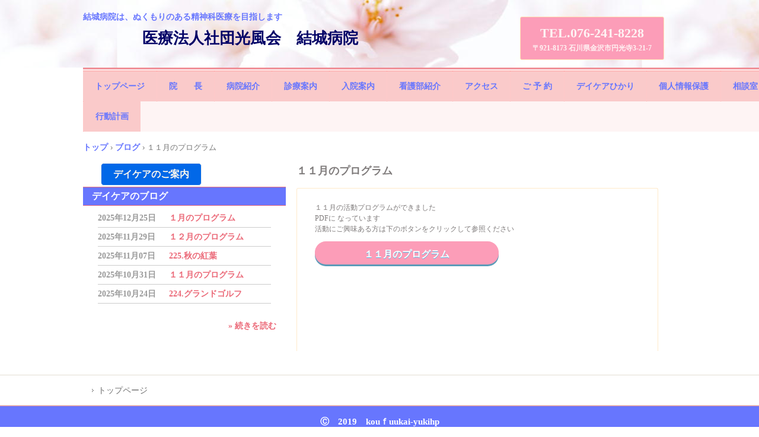

--- FILE ---
content_type: text/html
request_url: http://www.kfk-yukihp.or.jp/posts/post253.html
body_size: 6231
content:
<!DOCTYPE html>
<html lang="ja">
<head>
<meta charset="UTF-8">
<meta name="viewport" content="width=device-width, initial-scale=1">
<title>１１月のプログラム | 医療法人社団光風会　結城病院</title><!--[if lt IE 9]>
<script src="html5.js" type="text/javascript"></script>
<![endif]-->
<link rel="stylesheet" type="text/css" href="../style.css">
<link rel="stylesheet" type="text/css" href="../style1.css">
<link rel="stylesheet" type="text/css" href="../style2.css">
<link rel="stylesheet" type="text/css" href="../style3.css">
<link rel="stylesheet" type="text/css" href="../style4.css"></head>
<body class="basic2" id="hpb-sp-20-10012-08">
<div id="page" class="site">
<header id="masthead" class="site-header sp-part-top sp-header2" role="banner">
<div id="masthead-inner" class="sp-part-top sp-header-inner">
<div id="sp-site-branding2-1" class="sp-part-top sp-site-branding2">
<h1 class="site-title sp-part-top sp-site-title" id=""><a href="../index.html">医療法人社団光風会　結城病院</a></h1>
<h2 class="site-description sp-part-top sp-catchphrase" id="">結城病院は、ぬくもりのある精神科医療を目指します</h2>
<div class="extra sp-part-top sp-site-branding-extra" id="sp-site-branding-extra-1">
<p class="tel paragraph"><b class="character" style='font-size : 2.2rem;font-family : "AR P丸ゴシック体M";color : #fef4f4;'>TEL.076-241-8228</b></p>
<p class="address paragraph"><b class="character" style='font-size : 1.2rem;font-family : "AR P丸ゴシック体M";color : #fef4f4;'>〒921-8173 石川県金沢市円光寺3-21-7</b></p></div></div></div></header>
<div id="main" class="site-main sp-part-top sp-main">
<div id="contenthead" class="sp-part-top sp-content-header">
<nav id="sp-site-navigation-1" class="navigation-main button-menu sp-part-top sp-site-navigation horizontal" role="navigation">
<h1 class="menu-toggle">メニュー</h1>
<div class="screen-reader-text skip-link"><a title="コンテンツへスキップ" href="#content">コンテンツへスキップ</a></div>
<ul id="menu-mainnav">
  <li class="menu-item"><a href="../index.html">トップページ</a>
  <li class="menu-item"><a href="../director.html">院　　長</a>
  <li class="menu-item"><a href="../facilities.html">病院紹介</a>
  <li class="menu-item"><a href="../details1.html">診療案内</a>
  <li class="menu-item"><a href="../price.html">入院案内</a>
  <li class="menu-item"><a href="../facilities2.html">看護部紹介</a>
  <li class="menu-item"><a href="../access1.html">アクセス</a>
  <li class="menu-item"><a href="../dddd.html">ご 予 約</a>
  <li class="menu-item"><a href="../blog.html">デイケアひかり</a>
  <li class="menu-item"><a href="../privacy1.html">個人情報保護</a>
  <li class="menu-item"><a href="../soudan1.html">相談室</a>
  <li class="menu-item"><a href="../custom2.html">行動計画</a></ul></nav>
<div id="breadcrumb-list" class="sp-part-top sp-bread-crumb">
<div><a href="../index.html">トップ</a></div>
<div>›</div>
<div><a href="post_archive.html">ブログ</a></div>
<div>›</div>
<div>１１月のプログラム</div></div></div>
<div id="main-inner">
<div id="primary" class="content-area">
<div id="content" class="site-content sp-part-top sp-content page-post253" role="main">
<div id="sp-entry-content-82" class="hpb-viewtype-full hpb-posttype-post sp-part-top sp-wp-post-list">
<article>
<header class="entry-header">
<h1 class="entry-title">１１月のプログラム</h1></header>
<div class="entry-content sp-part-top sp-entry-content" id="sp-entry-content-82">
<p class="paragraph"><span class="character" style='font-family : "AR P丸ゴシック体M";color : #7f7b7b;'>１１月の活動プログラムができました</span><br><span class="character" style='font-family : "AR P丸ゴシック体M";color : #7f7b7b;'>PDFに なっています</span><br><span class="character" style='font-family : "AR P丸ゴシック体M";color : #7f7b7b;'>活動にご興味ある方は下のボタンをクリックして参照ください</span></p>
<div id="sp-button-40" class="sp-part-top sp-button"><a href="../img/file79.pdf">１１月のプログラム</a></div>
<p class="paragraph"> </p></div>
<footer class="entry-meta"><span class="date">2023年10月31日</span></footer></article></div></div></div>
<div id="sidebar1" class="sp-part-top sp-sidebar">
<div id="sp-button-4" class="sp-part-top sp-button"><a href="post227.html">デイケアのご案内</a></div>
<div id="sp-wp-post-list-2" class="hpb-viewtype-date hpb-posttype-post sp-part-top sp-wp-post-list">
<h3><a href="post_archive.html">デイケアのブログ</a></h3>
<dl>
  <dt>2025年12月25日
  <dd><a href="post306.html">１月のプログラム</a>
  <dt>2025年11月29日
  <dd><a href="post305.html">１２月のプログラム</a>
  <dt>2025年11月07日
  <dd><a href="post304.html">225.秋の紅葉</a>
  <dt>2025年10月31日
  <dd><a href="post303.html">１１月のプログラム</a>
  <dt>2025年10月24日
  <dd><a href="post302.html">224.グランドゴルフ</a></dl>
<div class="hpb-more-entry"><a href="post_archive.html">» 続きを読む</a></div></div></div></div></div>
<footer id="colophon" class="site-footer sp-part-top sp-footer2" role="contentinfo">
<div id="colophon-inner" class="sp-part-top sp-footer-inner">
<nav id="sp-site-navigation-2" class="navigation-main sp-part-top sp-site-navigation minimal" role="navigation">
<h1 class="menu-toggle">メニュー</h1>
<div class="screen-reader-text skip-link"><a title="コンテンツへスキップ" href="#content">コンテンツへスキップ</a></div>
<ul id="menu-mainnav">
  <li class="menu-item"><a href="../index.html">トップページ</a></ul></nav>
<div id="sp-block-container-2" class="sp-part-top sp-block-container">
<p class="copyright paragraph" style='font-size : 1.2rem;font-family : "ＭＳ Ｐゴシック";font-weight : bold;color : #ffffff;'><span class="character" style="font-size : 1.5rem;">Ⓒ　2019　kouｆuukai-yukihp</span></p></div></div></footer></div><script type="text/javascript" src="../navigation.js"></script></body></html>

--- FILE ---
content_type: text/css
request_url: http://www.kfk-yukihp.or.jp/style.css
body_size: 188159
content:
#colophon{
  font-size : 1.2rem;
  background-color : #fcd090;
  background-image : url(img/back-footer.png);
  background-repeat : repeat-x;
  background-attachment : scroll;
  background-position : center bottom;
  background-clip : border-box;
  background-origin : padding-box;
  background-size : auto auto;
}

#colophon-inner{
  background-image : -webkit-gradient(linear, left top, left bottom, from(#f09199), to(#ffffff));
  background-image : linear-gradient(to bottom, #f09199, #ffffff);
}

#content{
  min-height : 50px;
}

#main-inner::after{
  clear : both;
  display : table;
  content : "";
}

#main::after{
  clear : both;
  display : table;
  content : "";
}

#masthead{
  background-color : #fef4f4;
  background-image : url(img/pic_a6.jpg);
  background-repeat : repeat;
  background-attachment : scroll;
  background-position : center top;
  background-clip : border-box;
  background-origin : padding-box;
  background-size : auto auto,auto auto;
  margin-bottom : 0px;
}

#masthead-inner {
}

#page{
  font-size : 1.4rem;
}

*{
  box-sizing : border-box;
  
}

.hpb-viewtype-full > article::after{
  clear : both;
  display : table;
  content : "";
}

.hpb-viewtype-simple > article::after{
  clear : both;
  display : table;
  content : "";
}

.hpb-viewtype-thumbnail > article::after{
  clear : both;
  display : table;
  content : "";
}

.navigation-post::after{
  clear : both;
  display : table;
  content : "";
}

.screen-reader-text{
  display : none;
}

.searchform::after{
  clear : both;
  display : table;
  content : "";
}

.sp-block-container{
  padding-top : 0px;
  padding-left : 0px;
  padding-right : 0px;
  padding-bottom : 0px;
}

.sp-block-container > h1{
  font-size : 2.4rem;
}

.sp-block-container > h2{
  font-size : 1.8rem;
}

.sp-block-container > h3{
  font-size : 1.5rem;
}

.sp-block-container > h4{
  font-size : 1.4rem;
}

.sp-block-container > h5{
  font-size : 1.3rem;
}

.sp-block-container > h6{
  font-size : 1.1rem;
}

.sp-block-container > hr{
  border-bottom-color : initial;
  color : #e2e2e2;
  margin-top : 25px;
  margin-left : 0px;
  margin-right : 0px;
  margin-bottom : 30px;
  border-top-width : 1px;
  border-left-width : medium;
  border-right-width : medium;
  border-bottom-width : medium;
  border-top-style : solid;
  border-left-style : none;
  border-right-style : none;
  border-bottom-style : none;
  border-top-color : #e2e2e2;
  border-left-color : initial;
  border-right-color : initial;
  border-bottom-color : initial;
  height : 1px;
}

.sp-block-container > p{
  font-size : 1.3rem;
  line-height : 1.5;
  text-align : justify;
  padding-left : 0.1em;
  padding-right : 0.1em;
  margin-top : 0.5em;
  margin-bottom : 1.5em;
  text-justify : inter-ideograph;
}

.sp-block-container > p.indent{
  padding-left : 1em;
}

.sp-block-container > p.large{
  font-size : 1.2em;
}

.sp-bread-crumb div{
  padding-bottom : 10px;
  margin-top : 10px;
  margin-right : 10px;
  width : auto;
  display : inline-block;
}

.sp-button{
  width : 122px;
}

.sp-button a{
  text-decoration : none;
  text-align : center;
  padding-top : 6px;
  padding-left : 0px;
  padding-right : 0px;
  padding-bottom : 6px;
  border-top-width : 1px;
  border-left-width : 1px;
  border-right-width : 1px;
  border-bottom-width : 1px;
  border-top-style : solid;
  border-left-style : solid;
  border-right-style : solid;
  border-bottom-style : solid;
  border-top-color : #f0f0f0;
  border-left-color : #f0f0f0;
  border-right-color : #f0f0f0;
  border-bottom-color : #f0f0f0;
  border-top-left-radius : 5px 5px;
  border-top-right-radius : 5px 5px;
  border-bottom-right-radius : 5px 5px;
  border-bottom-left-radius : 5px 5px;
  height : 100%;
  display : block;
  box-sizing : border-box;
}

.sp-button a:hover{
  border-top-width : 1px;
  border-left-width : 1px;
  border-right-width : 1px;
  border-bottom-width : 1px;
  border-top-style : solid;
  border-left-style : solid;
  border-right-style : solid;
  border-bottom-style : solid;
  border-top-color : #d8d8d8;
  border-left-color : #d8d8d8;
  border-right-color : #d8d8d8;
  border-bottom-color : #d8d8d8;
}

.sp-column.accordion > .column-label h3::after{
  border-top-width : 5px;
  border-left-width : 6px;
  border-right-width : 6px;
  border-top-style : solid;
  border-left-style : solid;
  border-right-style : solid;
  border-top-color : rgba(255, 255, 255, 0.45);
  border-left-color : transparent;
  border-right-color : transparent;
  width : 0px;
  height : 0px;
  display : block;
  position : absolute;
  top : 0.5em;
  right : 0px;
  content : "";
}

.sp-column.toggled-on > .column-label h3::after{
  display : none;
}

.sp-column.toggled-on > .column-label h3::before{
  border-left-width : 6px;
  border-right-width : 6px;
  border-bottom-width : 5px;
  border-left-style : solid;
  border-right-style : solid;
  border-bottom-style : solid;
  border-left-color : transparent;
  border-right-color : transparent;
  border-bottom-color : rgba(255, 255, 255, 0.45);
  width : 0px;
  height : 0px;
  display : block;
  position : absolute;
  top : 0.5em;
  right : 0px;
  content : "";
}

.sp-column > .column-body{
  padding-top : 5px;
  padding-left : 5px;
  padding-right : 5px;
  padding-bottom : 5px;
}

.sp-definition-list > dd{
  margin-left : 94px;
  margin-bottom : 25px;
}

.sp-definition-list > dt{
  padding-top : 5px;
  padding-left : 25px;
  padding-right : 0px;
  padding-bottom : 5px;
  margin-bottom : 10px;
}

.sp-form input{
  font-size : 1.4rem;
  font-family : "ヒラギノ角ゴ Pro W3", "Hiragino Kaku Gothic Pro", "メイリオ", Meiryo, Osaka, "ＭＳ Ｐゴシック", "MS PGothic", Arial, sans-serif;
}

.sp-form input[type="date"]{
  padding-top : 5px;
  padding-left : 5px;
  padding-right : 5px;
  padding-bottom : 5px;
  width : 90%;
}

.sp-form input[type="radio"]{
  vertical-align : middle;
  width : 20px;
}

.sp-form input[type="submit"]{
  font-size : 1.4rem;
  color : #555555;
  background-color : #dcdada;
  padding-top : 5px;
  padding-left : 8px;
  padding-right : 8px;
  padding-bottom : 5px;
  margin-top : 15px;
  width : auto;
  min-width : 100px;
  float : right;
  position : relative;
  cursor : pointer;
}

.sp-form input[type="text"]{
  padding-top : 5px;
  padding-left : 5px;
  padding-right : 5px;
  padding-bottom : 5px;
  width : 90%;
}

.sp-form table{
  border-top-width : 1px;
  border-left-width : 1px;
  border-top-style : solid;
  border-left-style : solid;
  border-top-color : #000000;
  border-left-color : #000000;
  width : 100%;
  border-collapse : collapse;
  border-spacing : 0px 0px;
}

.sp-form td{
  color : #000000;
  background-color : #ffffff;
  padding-top : 5px;
  padding-left : 18px;
  padding-right : 18px;
  padding-bottom : 5px;
  border-right-width : 1px;
  border-bottom-width : 1px;
  border-right-style : solid;
  border-bottom-style : solid;
  border-right-color : #000000;
  border-bottom-color : #000000;
  width : auto;
}

.sp-form textarea{
  font-size : 1.4rem;
  font-family : "ヒラギノ角ゴ Pro W3", "Hiragino Kaku Gothic Pro", "メイリオ", Meiryo, Osaka, "ＭＳ Ｐゴシック", "MS PGothic", Arial, sans-serif;
  padding-top : 5px;
  padding-left : 5px;
  padding-right : 5px;
  padding-bottom : 5px;
  width : 90%;
  height : 150px;
}

.sp-form th{
  font-weight : normal;
  color : #000000;
  background-color : #f4f4f4;
  text-align : left;
  padding-top : 5px;
  padding-left : 18px;
  padding-right : 18px;
  padding-bottom : 5px;
  border-right-width : 1px;
  border-bottom-width : 1px;
  border-right-style : solid;
  border-bottom-style : solid;
  border-right-color : #000000;
  border-bottom-color : #000000;
  width : auto;
  min-width : 50px;
}

.sp-google-map{
  max-width : 100%;
  word-wrap : normal;
}

.sp-google-map img{
  max-width : none !important;
}

.sp-item-gallery.grid > ul > li{
  overflow : hidden;
}

.sp-item-gallery.masonry > ul > li{
  height : auto !important;
}

.sp-item-gallery > ul > li > div img.item-gallery-thumbnail{
  max-width : 100%;
}

.sp-list{
  padding-right : 1em;
  margin-bottom : 1.5em;
  list-style-position : inside;
}

.sp-list > li{
  text-align : justify;
  padding-top : 6px;
  padding-bottom : 6px;
  margin-top : 0px;
  margin-left : 0px;
  margin-right : 0px;
  margin-bottom : 0px;
  text-justify : inter-ideograph;
}

.sp-page-title > h1{
  font-size : 1.8rem;
  font-weight : bold;
}

.sp-part-top{
  display : block;
  position : relative;
  box-sizing : border-box;
}

.sp-part-top::after{
  clear : both;
  display : table;
  content : "";
}

.sp-part-top:not(table)::after{
  clear : both;
  display : table;
  content : "";
}

.sp-site-branding2 .site-description{
  font-size : 1rem;
  font-weight : normal;
  color : #929292;
}

.sp-site-navigation{
  color : black;
  background-color : white;
}

.sp-site-navigation .menu-toggle{
  display : none;
  cursor : pointer;
}

.sp-site-navigation.vertical{
  font-size : 1.3rem;
  border-top-width : 1px;
  border-bottom-width : 1px;
  border-top-style : solid;
  border-bottom-style : solid;
  border-top-color : #d2c9b8;
  border-bottom-color : #d2c9b8;
  width : 100%;
}

.sp-site-navigation.vertical ul{
  line-height : 30px;
  padding-top : 0px;
  padding-left : 0px;
  padding-right : 0px;
  padding-bottom : 0px;
  margin-top : 0px;
  margin-left : 0px;
  margin-right : 0px;
  margin-bottom : 0px;
  list-style-type : none;
  list-style-position : outside;
}

.sp-site-navigation.vertical ul li.current-menu-ancestor > a{
  color : #ffffff;
  background-color : rgba(0, 0, 0, 0.3);
}

.sp-site-navigation.vertical ul li.current-menu-item > a{
  color : #ffffff;
  background-color : rgba(0, 0, 0, 0.3);
}

.sp-site-navigation.vertical ul li.current_page_ancestor > a{
  color : #ffffff;
  background-color : rgba(0, 0, 0, 0.3);
}

.sp-site-navigation.vertical ul li.current_page_item > a{
  color : #ffffff;
  background-color : rgba(0, 0, 0, 0.3);
}

.sp-site-navigation.vertical ul li > a{
  text-decoration : none;
  padding-top : 10px;
  padding-left : 20px;
  padding-right : 20px;
  padding-bottom : 10px;
  display : block;
}

.sp-site-navigation.vertical ul li > a:active{
  color : #ffffff;
  background-color : rgba(0, 0, 0, 0.3);
}

.sp-site-navigation.vertical ul li > a:hover{
  color : #ffffff;
  background-color : rgba(0, 0, 0, 0.3);
}

.sp-site-navigation.vertical ul ul li > a{
  padding-top : 10px;
  padding-left : 40px;
  padding-right : 40px;
  padding-bottom : 10px;
}

.sp-site-navigation.vertical > ul{
  margin-top : 0px;
  margin-left : auto;
  margin-right : auto;
  margin-bottom : 0px;
  width : 100%;
}

.sp-site-navigation.vertical > ul > li{
  padding-top : 0px;
  padding-left : 0px;
  padding-right : 0px;
  padding-bottom : 0px;
  width : 100%;
}

.sp-site-navigation.vertical > ul > li:hover > ul{
  display : block;
}

.sp-table{
  margin-top : 5px;
  margin-left : auto;
  margin-right : auto;
  margin-bottom : 5px;
  border-top-width : 1px;
  border-left-width : 1px;
  border-top-style : solid;
  border-left-style : solid;
  border-top-color : #d8d8d8;
  border-left-color : #d8d8d8;
  width : 100%;
  display : table;
  border-collapse : collapse;
}

.sp-table > * > tr > td{
  padding-top : 5px;
  padding-left : 8px;
  padding-right : 8px;
  padding-bottom : 5px;
  border-right-width : 1px;
  border-bottom-width : 1px;
  border-right-style : solid;
  border-bottom-style : solid;
  border-right-color : #d8d8d8;
  border-bottom-color : #d8d8d8;
}

.sp-table > * > tr > th{
  padding-top : 5px;
  padding-left : 8px;
  padding-right : 8px;
  padding-bottom : 5px;
  border-right-width : 1px;
  border-bottom-width : 1px;
  border-right-style : solid;
  border-bottom-style : solid;
  border-right-color : #d8d8d8;
  border-bottom-color : #d8d8d8;
}

.sp-table > * > tr > th.col-title{
  background-color : rgba(0, 0, 0, 0.0625);
}

.sp-table > * > tr > th.row-title{
  background-color : rgba(0, 0, 0, 0.0625);
}

.sp-wp-post-list{
  padding-top : 0px;
  padding-left : 0px;
  padding-right : 0px;
  padding-bottom : 0px;
  margin-top : 2em;
  margin-left : 0px;
  margin-right : 0px;
  margin-bottom : 2em;
}

.sp-wp-post-list .navigation-post{
  margin-top : 0.67em;
}

.sp-wp-post-list .navigation-post .nav-next{
  margin-right : 10px;
  float : right;
}

.sp-wp-post-list .navigation-post .nav-previous{
  margin-left : 10px;
  float : left;
}

.sp-wp-post-list .navigation-post::after{
  clear : both;
  display : table;
  content : "";
}

.sp-wp-post-list .navigation-post > h1{
  display : none;
}

.sp-wp-post-list > article{
  margin-top : 0.67em;
  margin-left : 0px;
  margin-right : 0px;
  margin-bottom : 0.67em;
}

.sp-wp-post-list > h3{
  background-color : #f4f4f4;
  background-image : none;
  background-repeat : repeat;
  background-attachment : scroll;
  background-position : 0% 0%;
  background-clip : border-box;
  background-origin : padding-box;
  background-size : auto auto;
}

a{
  color : #62492a;
  text-decoration : none;
  outline-width : medium;
  outline-style : none;
  outline-color : black;
}

a:hover{
  text-decoration : underline;
}

article{
  display : block;
}

aside{
  display : block;
}

body{
  font-size : 1.3rem;
  font-family : "ヒラギノ角ゴ Pro W3", "Hiragino Kaku Gothic Pro", "メイリオ", Meiryo, Osaka, "ＭＳ Ｐゴシック", "MS PGothic", Arial, sans-serif;
  line-height : 1.5;
  color : #787878;
  background-color : #ffffff;
  background-image : none;
  background-repeat : repeat;
  background-attachment : scroll;
  background-position : 0% 0%;
  background-clip : border-box;
  background-origin : padding-box;
  background-size : auto auto;
  text-align : left;
  padding-top : 0px;
  padding-left : 0px;
  padding-right : 0px;
  padding-bottom : 0px;
  margin-top : 0px;
  margin-left : 0px;
  margin-right : 0px;
  margin-bottom : 0px;
  word-wrap : break-word;
}

details{
  display : block;
}

dl{
  margin-top : 0px;
  box-sizing : border-box;
}

figcaption{
  display : block;
}

figure{
  display : block;
}

footer{
  display : block;
}

h1{
  margin-top : 0px;
  box-sizing : border-box;
}

h2{
  margin-top : 0px;
  box-sizing : border-box;
}

h3{
  margin-top : 0px;
  box-sizing : border-box;
}

h4{
  margin-top : 0px;
  box-sizing : border-box;
}

h5{
  margin-top : 0px;
  box-sizing : border-box;
}

h6{
  margin-top : 0px;
  box-sizing : border-box;
}

header{
  display : block;
}

hgroup{
  display : block;
}

html{
  font-size : 62.5%;
}

main{
  display : block;
}

nav{
  display : block;
  box-sizing : border-box;
}

ol{
  margin-top : 0px;
  box-sizing : border-box;
}

p{
  margin-top : 0px;
  box-sizing : border-box;
}

section{
  display : block;
}

summary{
  display : block;
}

table{
  margin-top : 0px;
  box-sizing : border-box;
}

ul{
  margin-top : 0px;
  margin-left : 0px;
  margin-right : 0px;
  margin-bottom : 0px;
  box-sizing : border-box;
}

@media not screen, screen and (min-width: 569px) {

  #colophon-inner{
    margin-top : 0px;
    margin-left : auto;
    margin-right : auto;
    margin-bottom : 0px;
    width : 1000px;
    box-sizing : content-box;
  }

  #content{
    font-size : 1.2rem;
    font-family : "AR丸ゴシック体M";
    color : #7f7b7b;
    min-height : 50px;
  }

  #main{
    margin-top : 0px;
    margin-left : auto;
    margin-right : auto;
    margin-bottom : 0px;
    width : 1000px;
    box-sizing : content-box;
  }

  #main-inner{
    float : left;
  }

  #main-inner #contenthead > nav{
    padding-left : 0px;
    padding-right : 0px;
    margin-left : 0px;
    margin-right : 0px;
  }

  #masthead{
    margin-bottom : 0px;
  }

  #masthead-inner{
    margin-top : 0px;
    margin-left : auto;
    margin-right : auto;
    margin-bottom : 0px;
    width : 1000px;
    box-sizing : content-box;
  }

  #page{
    margin-top : 0px;
    margin-left : auto;
    margin-right : auto;
    margin-bottom : 0px;
    overflow : hidden;
  }

  #primary{
    float : right;
  }

  .home #contenthead{
    margin-bottom : 28px;
  }

  .sp-google-map{
    width : 400px;
    min-height : 300px;
  }

  .sp-site-branding2{
    padding-top : 20px;
  }

  .sp-site-branding2 .extra{
    width : 50%;
    position : absolute;
    bottom : 0px;
    right : 0px;
  }

  .sp-site-branding2 .extra > p{
    font-size : 1.3rem;
    color : #929292;
    text-align : right;
    padding-top : 0px;
    padding-left : 0px;
    padding-right : 0px;
    padding-bottom : 0px;
    margin-top : 0px;
    margin-left : 0px;
    margin-right : 0px;
    margin-bottom : 0px;
  }

  .sp-site-branding2 .extra > p.indent{
    padding-left : 1em;
  }

  .sp-site-branding2 .extra > p.large{
    font-size : 1.5rem;
  }

  .sp-site-branding2 .site-description{
    text-align : right;
    width : 100%;
    height : auto;
    position : absolute;
    top : 15px;
  }

  .sp-site-branding2 .site-title{
    margin-top : 0px;
    margin-left : 0px;
    margin-right : 0px;
    margin-bottom : 0px;
    height : 66px;
    float : left;
  }

  .sp-site-branding2 .site-title a{
    height : 100%;
    display : block;
  }

  .sp-site-navigation.horizontal ul{
    padding-top : 0px;
    padding-left : 0px;
    padding-right : 0px;
    padding-bottom : 0px;
    margin-top : 0px;
    margin-left : 0px;
    margin-right : 0px;
    margin-bottom : 0px;
    list-style-type : none;
    list-style-position : outside;
  }

  .sp-site-navigation.horizontal ul li.current-menu-ancestor > a{
    color : #ffffff;
    background-color : rgba(0, 0, 0, 0.3);
  }

  .sp-site-navigation.horizontal ul li.current-menu-item > a{
    color : #ffffff;
    background-color : rgba(0, 0, 0, 0.3);
  }

  .sp-site-navigation.horizontal ul li.current_page_ancestor > a{
    color : #ffffff;
    background-color : rgba(0, 0, 0, 0.3);
  }

  .sp-site-navigation.horizontal ul li.current_page_item > a{
    color : #ffffff;
    background-color : rgba(0, 0, 0, 0.3);
  }

  .sp-site-navigation.horizontal ul li > a{
    text-decoration : none;
  }

  .sp-site-navigation.horizontal ul li > a:active{
    color : #ffffff;
    background-color : rgba(0, 0, 0, 0.3);
  }

  .sp-site-navigation.horizontal ul li > a:hover{
    color : #ffffff;
    background-color : rgba(0, 0, 0, 0.3);
  }

  .sp-site-navigation.horizontal ul ul{
    border-bottom-color : initial;
    background-color : #ffffff;
    border-top-width : 1px;
    border-left-width : 1px;
    border-right-width : 1px;
    border-bottom-width : medium;
    border-top-style : solid;
    border-left-style : solid;
    border-right-style : solid;
    border-bottom-style : none;
    border-top-color : #3c3f53;
    border-left-color : #3c3f53;
    border-right-color : #3c3f53;
    border-bottom-color : initial;
    width : auto;
    min-width : 150px;
    display : none;
    position : absolute;
    top : 100%;
    left : 0px;
    z-index : 9999;
  }

  .sp-site-navigation.horizontal ul ul li{
    border-bottom-width : 1px;
    border-bottom-style : solid;
    border-bottom-color : #3c3f53;
    width : 100%;
    white-space : nowrap;
  }

  .sp-site-navigation.horizontal ul ul li > a{
    padding-top : 5px;
    padding-left : 1em;
    padding-right : 1em;
    padding-bottom : 5px;
    display : block;
  }

  .sp-site-navigation.horizontal > ul::after{
    clear : both;
    display : table;
    content : "";
  }

  .sp-site-navigation.horizontal > ul > li{
    float : left;
    position : relative;
  }

  .sp-site-navigation.horizontal > ul > li:hover{
    position : relative;
  }

  .sp-site-navigation.horizontal > ul > li:hover > ul{
    display : block;
  }

  .sp-site-navigation.horizontal > ul > li > a{
    padding-top : 0.5em;
    padding-left : 2em;
    padding-right : 2em;
    padding-bottom : 0.5em;
    display : block;
  }

  .sp-site-navigation.minimal{
    text-align : center;
    margin-top : 0px;
    margin-left : auto;
    margin-right : auto;
    margin-bottom : 20px;
  }

  .sp-site-navigation.minimal ul{
    padding-top : 0px;
    padding-left : 0px;
    padding-right : 0px;
    padding-bottom : 0px;
    margin-top : 0px;
    margin-left : 0px;
    margin-right : 0px;
    margin-bottom : 0px;
    list-style-type : none;
    list-style-position : outside;
  }

  .sp-site-navigation.minimal ul li:last-child{
    margin-right : 0px;
  }

  .sp-site-navigation.minimal ul li > a:active{
    text-decoration : underline;
  }

  .sp-site-navigation.minimal ul li > a:hover{
    text-decoration : underline;
  }

  .sp-site-navigation.minimal > ul li{
    margin-right : 10px;
    display : inline;
  }

  .sp-site-navigation.minimal > ul ul{
    margin-left : 10px;
    display : inline;
  }

  .sp-yahoo-map{
    width : 400px;
    min-height : 300px;
  }

  body{
    min-width : 1000px;
  }
}

@media not screen, screen and (min-width: 569px) {

  #content{
    width : 100%;
    float : right;
  }

  #contenthead{
    width : 1000px;
  }

  #main-inner{
    padding-left : 30px;
    padding-right : 30px;
    width : 1000px;
  }

  #primary{
    width : 610px;
  }

  #sidebar1{
    width : 300px;
    float : left;
  }
}

@media screen and (max-width: 568px) {

  #content{
    padding-left : 10px;
    padding-right : 10px;
    min-height : 50px;
  }

  #masthead{
    margin-bottom : 0px;
  }

  *{
    box-sizing : border-box;
  }

  .home #contenthead{
    margin-bottom : 12px;
  }

  .sp-block-container{
    padding-top : 0px;
    padding-left : 5px;
    padding-right : 5px;
    padding-bottom : 0px;
  }

  .sp-bread-crumb{
    padding-left : 10px;
    padding-right : 10px;
  }

  .sp-definition-list > dd{
    margin-left : 20px;
  }

  .sp-form input{
    width : 90%;
  }

  .sp-form input[type="submit"] {
  }

  .sp-form table{
    border-top-width : 1px;
    border-top-style : solid;
    border-top-color : #d8d8d8;
  }

  .sp-form td{
    width : auto;
    display : block;
  }

  .sp-form textarea{
    width : 90%;
  }

  .sp-form th{
    width : auto;
    display : block;
  }

  .sp-google-map{
    width : 100%;
    min-height : 300px;
  }

  .sp-image{
    max-width : 100%;
    height : auto;
  }

  .sp-sidebar{
    padding-left : 10px;
    padding-right : 10px;
  }

  .sp-site-branding2 .extra{
    padding-top : 5px;
  }

  .sp-site-branding2 .extra > p{
    font-size : 1rem;
    color : #929292;
    text-align : left;
    padding-top : 0px;
    padding-left : 10px;
    padding-right : 10px;
    padding-bottom : 0px;
    margin-top : 0px;
    margin-left : 0px;
    margin-right : 0px;
    margin-bottom : 0px;
    width : 100%;
  }

  .sp-site-branding2 .site-description{
    text-align : center;
  }

  .sp-site-branding2 .site-title{
    text-align : center;
  }

  .sp-site-navigation .menu-toggle{
    background-color : rgba(0, 0, 0, 0.3);
    padding-top : 10px;
    padding-left : 10px;
    padding-right : 10px;
    padding-bottom : 10px;
    margin-top : 0px;
    margin-left : 0px;
    margin-right : 0px;
    margin-bottom : 0px;
    cursor : pointer;
  }

  .sp-site-navigation ul{
    list-style-type : none;
    list-style-position : outside;
  }

  .sp-site-navigation.button-menu .menu-toggle{
    display : block;
  }

  .sp-site-navigation.button-menu ul ul{
    display : block;
  }

  .sp-site-navigation.button-menu ul.toggled-on{
    display : block;
  }

  .sp-site-navigation.button-menu > ul{
    display : none;
  }

  .sp-site-navigation.horizontal{
    padding-top : 0px;
    margin-top : 10px;
    position : relative;
  }

  .sp-site-navigation.horizontal ul{
    background-color : #ffffff;
    padding-top : 0px;
    padding-left : 0px;
    padding-right : 0px;
    padding-bottom : 0px;
    width : auto;
    height : auto;
  }

  .sp-site-navigation.horizontal ul li{
    padding-left : 0px;
    border-left-width : 0px;
    width : auto;
    float : none;
  }

  .sp-site-navigation.horizontal ul li.current-menu-ancestor > a{
    color : #ffffff;
    background-color : rgba(0, 0, 0, 0.3);
  }

  .sp-site-navigation.horizontal ul li.current-menu-item > a{
    color : #ffffff;
    background-color : rgba(0, 0, 0, 0.3);
  }

  .sp-site-navigation.horizontal ul li.current_page_ancestor > a{
    color : #ffffff;
    background-color : rgba(0, 0, 0, 0.3);
  }

  .sp-site-navigation.horizontal ul li.current_page_item > a{
    color : #ffffff;
    background-color : rgba(0, 0, 0, 0.3);
  }

  .sp-site-navigation.horizontal ul li > a{
    line-height : 24px;
    padding-top : 8px;
    padding-left : 25px;
    padding-right : 10px;
    padding-bottom : 7px;
    float : none;
    display : block;
  }

  .sp-site-navigation.horizontal ul li > a:active{
    color : #ffffff;
    background-color : rgba(0, 0, 0, 0.3);
  }

  .sp-site-navigation.horizontal ul li > a:hover{
    color : #ffffff;
    background-color : rgba(0, 0, 0, 0.3);
  }

  .sp-site-navigation.horizontal ul ul{
    border-bottom-color : initial;
    background-color : transparent;
    border-top-width : medium;
    border-left-width : medium;
    border-right-width : medium;
    border-bottom-width : medium;
    border-top-style : none;
    border-left-style : none;
    border-right-style : none;
    border-bottom-style : none;
    border-top-color : initial;
    border-left-color : initial;
    border-right-color : initial;
    border-bottom-color : initial;
    width : auto;
    min-width : 150px;
    display : block;
    position : relative;
    top : 100%;
    left : 0px;
    z-index : 9999;
  }

  .sp-site-navigation.horizontal ul ul li{
    border-bottom-color : initial;
    border-bottom-width : medium;
    border-bottom-style : none;
    border-bottom-color : initial;
  }

  .sp-site-navigation.horizontal ul ul li > a{
    border-bottom-color : initial;
    padding-top : 8px;
    padding-left : 50px;
    padding-right : 50px;
    padding-bottom : 8px;
    border-bottom-width : medium;
    border-bottom-style : none;
    border-bottom-color : initial;
  }

  .sp-site-navigation.minimal{
    text-align : center;
    margin-bottom : 20px;
  }

  .sp-site-navigation.minimal ul{
    padding-top : 0px;
    padding-left : 0px;
    padding-right : 0px;
    padding-bottom : 0px;
    margin-top : 0px;
    margin-left : 0px;
    margin-right : 0px;
    margin-bottom : 0px;
    list-style-type : none;
    list-style-position : outside;
  }

  .sp-site-navigation.minimal ul li{
    display : block;
  }

  .sp-site-navigation.minimal ul li > a{
    display : block;
  }

  .sp-site-navigation.minimal ul li > a:hover{
    text-decoration : underline;
  }

  .sp-yahoo-map{
    width : 100%;
    min-height : 300px;
  }

  embed{
    max-width : 100%;
  }
}

#sp-button-10, #sp-button-11, #sp-button-12, #sp-button-13, #sp-button-15, #sp-button-16, #sp-button-17, #sp-button-18, #sp-button-19, #sp-button-20, #sp-button-21, #sp-button-22, #sp-button-23, #sp-button-24, #sp-button-25, #sp-button-26, #sp-button-27, #sp-button-28, #sp-button-29, #sp-button-30, #sp-button-31, #sp-button-32, #sp-button-33, #sp-button-34, #sp-button-35, #sp-button-36, #sp-button-37, #sp-button-38, #sp-button-39, #sp-button-40, #sp-button-41, #sp-button-42, #sp-button-43, #sp-button-44, #sp-button-45, #sp-button-46, #sp-button-47, #sp-button-48, #sp-button-49, #sp-button-50, #sp-button-51, #sp-button-52, #sp-button-53, #sp-button-54, #sp-button-55, #sp-button-56, #sp-button-57, #sp-button-58, #sp-button-59, #sp-button-6, #sp-button-60, #sp-button-61, #sp-button-62, #sp-button-63, #sp-button-64, #sp-button-65, #sp-button-66, #sp-button-67, #sp-button-68, #sp-button-69, #sp-button-7, #sp-button-70, #sp-button-71, #sp-button-72, #sp-button-73, #sp-button-74, #sp-button-75, #sp-button-76, #sp-button-77, #sp-button-78, #sp-button-79, #sp-button-8, #sp-button-80, #sp-button-81, #sp-button-82, #sp-button-83, #sp-button-84, #sp-button-85, #sp-button-86, #sp-button-87, #sp-button-88, #sp-button-89, #sp-button-9, #sp-button-90, #sp-button-91, #sp-button-92, #sp-button-93, #sp-button-94, #sp-button-95, #sp-button-96, #sp-button-97{
  margin-top : 10px;
  margin-left : 0px;
  margin-right : 0px;
  margin-bottom : 10px;
  width : 120px;
}

#sp-button-10 > a, #sp-button-11 > a, #sp-button-12 > a, #sp-button-13 > a, #sp-button-15 > a, #sp-button-16 > a, #sp-button-17 > a, #sp-button-18 > a, #sp-button-19 > a, #sp-button-20 > a, #sp-button-21 > a, #sp-button-22 > a, #sp-button-23 > a, #sp-button-24 > a, #sp-button-25 > a, #sp-button-26 > a, #sp-button-27 > a, #sp-button-28 > a, #sp-button-29 > a, #sp-button-30 > a, #sp-button-31 > a, #sp-button-32 > a, #sp-button-33 > a, #sp-button-34 > a, #sp-button-35 > a, #sp-button-36 > a, #sp-button-37 > a, #sp-button-38 > a, #sp-button-39 > a, #sp-button-40 > a, #sp-button-41 > a, #sp-button-42 > a, #sp-button-43 > a, #sp-button-44 > a, #sp-button-45 > a, #sp-button-46 > a, #sp-button-47 > a, #sp-button-48 > a, #sp-button-49 > a, #sp-button-50 > a, #sp-button-51 > a, #sp-button-52 > a, #sp-button-53 > a, #sp-button-54 > a, #sp-button-55 > a, #sp-button-56 > a, #sp-button-57 > a, #sp-button-58 > a, #sp-button-59 > a, #sp-button-6 > a, #sp-button-60 > a, #sp-button-61 > a, #sp-button-62 > a, #sp-button-63 > a, #sp-button-64 > a, #sp-button-65 > a, #sp-button-66 > a, #sp-button-67 > a, #sp-button-68 > a, #sp-button-69 > a, #sp-button-7 > a, #sp-button-70 > a, #sp-button-71 > a, #sp-button-72 > a, #sp-button-73 > a, #sp-button-74 > a, #sp-button-75 > a, #sp-button-76 > a, #sp-button-77 > a, #sp-button-78 > a, #sp-button-79 > a, #sp-button-8 > a, #sp-button-80 > a, #sp-button-81 > a, #sp-button-82 > a, #sp-button-83 > a, #sp-button-84 > a, #sp-button-85 > a, #sp-button-86 > a, #sp-button-87 > a, #sp-button-88 > a, #sp-button-89 > a, #sp-button-9 > a, #sp-button-90 > a, #sp-button-91 > a, #sp-button-92 > a, #sp-button-93 > a, #sp-button-94 > a, #sp-button-95 > a, #sp-button-96 > a, #sp-button-97 > a{
  font-size : 1.4rem;
  font-family : Meiryo, sans-serif;
  font-weight : bold;
  color : #ffffff;
  background-color : #7ac6e9;
  background-image : none;
  background-repeat : repeat;
  background-attachment : scroll;
  background-position : 0% 0%;
  background-clip : border-box;
  background-origin : padding-box;
  background-size : auto auto;
  text-decoration : none;
  text-align : center;
  padding-top : 10px;
  padding-left : 6px;
  padding-right : 6px;
  padding-bottom : 5px;
  border-top-width : medium;
  border-left-width : medium;
  border-right-width : medium;
  border-bottom-width : medium;
  border-top-style : none;
  border-left-style : none;
  border-right-style : none;
  border-bottom-style : none;
  border-top-color : initial;
  border-left-color : initial;
  border-right-color : initial;
  border-bottom-color : initial;
  border-top-left-radius : 18.5px 18.5px;
  border-top-right-radius : 18.5px 18.5px;
  border-bottom-right-radius : 18.5px 18.5px;
  border-bottom-left-radius : 18.5px 18.5px;
  box-shadow : 0px 3px 0px #5b9bb8;
  height : 100%;
  display : block;
  position : relative;
  text-shadow : 0px 1px 0px #53b2de;
}

#sp-button-10 > a:active, #sp-button-11 > a:active, #sp-button-12 > a:active, #sp-button-13 > a:active, #sp-button-15 > a:active, #sp-button-16 > a:active, #sp-button-17 > a:active, #sp-button-18 > a:active, #sp-button-19 > a:active, #sp-button-20 > a:active, #sp-button-21 > a:active, #sp-button-22 > a:active, #sp-button-23 > a:active, #sp-button-24 > a:active, #sp-button-25 > a:active, #sp-button-26 > a:active, #sp-button-27 > a:active, #sp-button-28 > a:active, #sp-button-29 > a:active, #sp-button-30 > a:active, #sp-button-31 > a:active, #sp-button-32 > a:active, #sp-button-33 > a:active, #sp-button-34 > a:active, #sp-button-35 > a:active, #sp-button-36 > a:active, #sp-button-37 > a:active, #sp-button-38 > a:active, #sp-button-39 > a:active, #sp-button-40 > a:active, #sp-button-41 > a:active, #sp-button-42 > a:active, #sp-button-43 > a:active, #sp-button-44 > a:active, #sp-button-45 > a:active, #sp-button-46 > a:active, #sp-button-47 > a:active, #sp-button-48 > a:active, #sp-button-49 > a:active, #sp-button-50 > a:active, #sp-button-51 > a:active, #sp-button-52 > a:active, #sp-button-53 > a:active, #sp-button-54 > a:active, #sp-button-55 > a:active, #sp-button-56 > a:active, #sp-button-57 > a:active, #sp-button-58 > a:active, #sp-button-59 > a:active, #sp-button-6 > a:active, #sp-button-60 > a:active, #sp-button-61 > a:active, #sp-button-62 > a:active, #sp-button-63 > a:active, #sp-button-64 > a:active, #sp-button-65 > a:active, #sp-button-66 > a:active, #sp-button-67 > a:active, #sp-button-68 > a:active, #sp-button-69 > a:active, #sp-button-7 > a:active, #sp-button-70 > a:active, #sp-button-71 > a:active, #sp-button-72 > a:active, #sp-button-73 > a:active, #sp-button-74 > a:active, #sp-button-75 > a:active, #sp-button-76 > a:active, #sp-button-77 > a:active, #sp-button-78 > a:active, #sp-button-79 > a:active, #sp-button-8 > a:active, #sp-button-80 > a:active, #sp-button-81 > a:active, #sp-button-82 > a:active, #sp-button-83 > a:active, #sp-button-84 > a:active, #sp-button-85 > a:active, #sp-button-86 > a:active, #sp-button-87 > a:active, #sp-button-88 > a:active, #sp-button-89 > a:active, #sp-button-9 > a:active, #sp-button-90 > a:active, #sp-button-91 > a:active, #sp-button-92 > a:active, #sp-button-93 > a:active, #sp-button-94 > a:active, #sp-button-95 > a:active, #sp-button-96 > a:active, #sp-button-97 > a:active{
  background-color : #53b2de;
  background-image : none;
  background-repeat : repeat;
  background-attachment : scroll;
  background-position : 0% 0%;
  background-clip : border-box;
  background-origin : padding-box;
  background-size : auto auto;
  box-shadow : 0px 1px 0px #5b9bb8, 0px 10px 35px rgba(255, 255, 255, 0.35) inset;
  position : relative;
  top : 2px;
}

#sp-button-10 > a:hover, #sp-button-11 > a:hover, #sp-button-12 > a:hover, #sp-button-13 > a:hover, #sp-button-15 > a:hover, #sp-button-16 > a:hover, #sp-button-17 > a:hover, #sp-button-18 > a:hover, #sp-button-19 > a:hover, #sp-button-20 > a:hover, #sp-button-21 > a:hover, #sp-button-22 > a:hover, #sp-button-23 > a:hover, #sp-button-24 > a:hover, #sp-button-25 > a:hover, #sp-button-26 > a:hover, #sp-button-27 > a:hover, #sp-button-28 > a:hover, #sp-button-29 > a:hover, #sp-button-30 > a:hover, #sp-button-31 > a:hover, #sp-button-32 > a:hover, #sp-button-33 > a:hover, #sp-button-34 > a:hover, #sp-button-35 > a:hover, #sp-button-36 > a:hover, #sp-button-37 > a:hover, #sp-button-38 > a:hover, #sp-button-39 > a:hover, #sp-button-40 > a:hover, #sp-button-41 > a:hover, #sp-button-42 > a:hover, #sp-button-43 > a:hover, #sp-button-44 > a:hover, #sp-button-45 > a:hover, #sp-button-46 > a:hover, #sp-button-47 > a:hover, #sp-button-48 > a:hover, #sp-button-49 > a:hover, #sp-button-50 > a:hover, #sp-button-51 > a:hover, #sp-button-52 > a:hover, #sp-button-53 > a:hover, #sp-button-54 > a:hover, #sp-button-55 > a:hover, #sp-button-56 > a:hover, #sp-button-57 > a:hover, #sp-button-58 > a:hover, #sp-button-59 > a:hover, #sp-button-6 > a:hover, #sp-button-60 > a:hover, #sp-button-61 > a:hover, #sp-button-62 > a:hover, #sp-button-63 > a:hover, #sp-button-64 > a:hover, #sp-button-65 > a:hover, #sp-button-66 > a:hover, #sp-button-67 > a:hover, #sp-button-68 > a:hover, #sp-button-69 > a:hover, #sp-button-7 > a:hover, #sp-button-70 > a:hover, #sp-button-71 > a:hover, #sp-button-72 > a:hover, #sp-button-73 > a:hover, #sp-button-74 > a:hover, #sp-button-75 > a:hover, #sp-button-76 > a:hover, #sp-button-77 > a:hover, #sp-button-78 > a:hover, #sp-button-79 > a:hover, #sp-button-8 > a:hover, #sp-button-80 > a:hover, #sp-button-81 > a:hover, #sp-button-82 > a:hover, #sp-button-83 > a:hover, #sp-button-84 > a:hover, #sp-button-85 > a:hover, #sp-button-86 > a:hover, #sp-button-87 > a:hover, #sp-button-88 > a:hover, #sp-button-89 > a:hover, #sp-button-9 > a:hover, #sp-button-90 > a:hover, #sp-button-91 > a:hover, #sp-button-92 > a:hover, #sp-button-93 > a:hover, #sp-button-94 > a:hover, #sp-button-95 > a:hover, #sp-button-96 > a:hover, #sp-button-97 > a:hover{
  color : #1c8abd;
}

#sp-definition-list-1, #sp-definition-list-2{
  padding-top : 0px;
  padding-left : 0px;
  padding-right : 0px;
  padding-bottom : 0px;
  margin-top : 0px;
  margin-left : 0px;
  margin-right : 0px;
  margin-bottom : 0px;
  width : 100%;
  list-style-type : none;
}

#sp-definition-list-1 dd, #sp-definition-list-2 dd{
  padding-top : 0px;
  padding-left : 4px;
  padding-right : 0px;
  padding-bottom : 0px;
  margin-top : 10px;
  margin-left : 16px;
  margin-right : 0px;
  margin-bottom : 20px;
  border-bottom-width : 1px;
  border-bottom-style : solid;
  border-bottom-color : #b2b2b2;
}

#sp-definition-list-1 dt, #sp-definition-list-2 dt{
  background-color : #eb6877;
  background-image : none;
  background-repeat : repeat;
  background-attachment : scroll;
  background-position : 0% 0%;
  background-clip : border-box;
  background-origin : padding-box;
  background-size : auto auto;
  padding-top : 3px;
  padding-left : 5px;
  padding-right : 0px;
  padding-bottom : 2px;
  margin-top : 0px;
  margin-left : 0px;
  margin-right : 0px;
  margin-bottom : 0px;
}

#sp-definition-list-1 > dd, #sp-definition-list-2 > dd{
  color : #333333;
}

#sp-definition-list-1 > dt, #sp-definition-list-2 > dt{
  font-weight : bold;
  color : #ffffff;
}

#sp-button-5{
  margin-bottom : 6px;
  width : 120px;
}

#sp-button-5 > a{
  font-size : 1.4rem;
  font-family : Meiryo, sans-serif;
  font-weight : normal;
  color : #808080;
  background-color : #ffffff;
  background-image : none;
  background-repeat : repeat;
  background-attachment : scroll;
  background-position : 0% 0%;
  background-clip : border-box;
  background-origin : padding-box;
  background-size : auto auto;
  text-decoration : none;
  text-align : center;
  padding-top : 10px;
  padding-left : 6px;
  padding-right : 6px;
  padding-bottom : 4px;
  border-top-width : 3px;
  border-left-width : 3px;
  border-right-width : 3px;
  border-bottom-width : 3px;
  border-top-style : solid;
  border-left-style : solid;
  border-right-style : solid;
  border-bottom-style : solid;
  border-top-color : #808080;
  border-left-color : #808080;
  border-right-color : #808080;
  border-bottom-color : #808080;
  border-top-left-radius : 3px 3px;
  border-top-right-radius : 3px 3px;
  border-bottom-right-radius : 3px 3px;
  border-bottom-left-radius : 3px 3px;
  height : 100%;
  display : block;
  position : relative;
}

#sp-button-5 > a:active{
  box-shadow : 0px 10px 15px rgba(0, 0, 0, 0.15) inset;
  text-shadow : 0px 1px 0px #a0a0a0;
}

#sp-button-5 > a:hover{
  color : #404040;
  background-color : #808080;
  background-image : none;
  background-repeat : repeat;
  background-attachment : scroll;
  background-position : 0% 0%;
  background-clip : border-box;
  background-origin : padding-box;
  background-size : auto auto;
  padding-top : 13px;
  padding-left : 6px;
  padding-right : 6px;
  padding-bottom : 7px;
  border-top-width : medium;
  border-left-width : medium;
  border-right-width : medium;
  border-bottom-width : medium;
  border-top-style : none;
  border-left-style : none;
  border-right-style : none;
  border-bottom-style : none;
  border-top-color : initial;
  border-left-color : initial;
  border-right-color : initial;
  border-bottom-color : initial;
}

#sp-image-100, #sp-image-101, #sp-image-102, #sp-image-103, #sp-image-104, #sp-image-105, #sp-image-106, #sp-image-107, #sp-image-108, #sp-image-109, #sp-image-110, #sp-image-111, #sp-image-112, #sp-image-113, #sp-image-114, #sp-image-115, #sp-image-116, #sp-image-117, #sp-image-118, #sp-image-119, #sp-image-120, #sp-image-121, #sp-image-122, #sp-image-123, #sp-image-124, #sp-image-125, #sp-image-126, #sp-image-127, #sp-image-128, #sp-image-129, #sp-image-13, #sp-image-130, #sp-image-131, #sp-image-132, #sp-image-133, #sp-image-134, #sp-image-135, #sp-image-136, #sp-image-137, #sp-image-138, #sp-image-139, #sp-image-14, #sp-image-140, #sp-image-141, #sp-image-142, #sp-image-143, #sp-image-144, #sp-image-145, #sp-image-146, #sp-image-147, #sp-image-148, #sp-image-149, #sp-image-15, #sp-image-150, #sp-image-151, #sp-image-152, #sp-image-153, #sp-image-154, #sp-image-155, #sp-image-156, #sp-image-157, #sp-image-158, #sp-image-159, #sp-image-16, #sp-image-160, #sp-image-161, #sp-image-162, #sp-image-163, #sp-image-164, #sp-image-165, #sp-image-166, #sp-image-167, #sp-image-168, #sp-image-169, #sp-image-17, #sp-image-170, #sp-image-171, #sp-image-172, #sp-image-173, #sp-image-174, #sp-image-175, #sp-image-176, #sp-image-177, #sp-image-178, #sp-image-179, #sp-image-18, #sp-image-180, #sp-image-181, #sp-image-182, #sp-image-183, #sp-image-184, #sp-image-185, #sp-image-186, #sp-image-187, #sp-image-188, #sp-image-189, #sp-image-19, #sp-image-190, #sp-image-191, #sp-image-192, #sp-image-193, #sp-image-194, #sp-image-195, #sp-image-196, #sp-image-197, #sp-image-198, #sp-image-199, #sp-image-20, #sp-image-200, #sp-image-201, #sp-image-202, #sp-image-203, #sp-image-204, #sp-image-205, #sp-image-206, #sp-image-207, #sp-image-208, #sp-image-209, #sp-image-21, #sp-image-210, #sp-image-211, #sp-image-212, #sp-image-213, #sp-image-214, #sp-image-215, #sp-image-216, #sp-image-217, #sp-image-218, #sp-image-219, #sp-image-22, #sp-image-220, #sp-image-221, #sp-image-222, #sp-image-223, #sp-image-224, #sp-image-225, #sp-image-226, #sp-image-227, #sp-image-228, #sp-image-229, #sp-image-23, #sp-image-230, #sp-image-231, #sp-image-232, #sp-image-233, #sp-image-234, #sp-image-235, #sp-image-236, #sp-image-237, #sp-image-238, #sp-image-239, #sp-image-24, #sp-image-240, #sp-image-241, #sp-image-242, #sp-image-243, #sp-image-244, #sp-image-245, #sp-image-246, #sp-image-247, #sp-image-248, #sp-image-249, #sp-image-25, #sp-image-250, #sp-image-251, #sp-image-252, #sp-image-253, #sp-image-254, #sp-image-255, #sp-image-256, #sp-image-257, #sp-image-258, #sp-image-259, #sp-image-26, #sp-image-260, #sp-image-261, #sp-image-262, #sp-image-263, #sp-image-264, #sp-image-265, #sp-image-266, #sp-image-267, #sp-image-268, #sp-image-269, #sp-image-27, #sp-image-270, #sp-image-271, #sp-image-272, #sp-image-273, #sp-image-274, #sp-image-275, #sp-image-276, #sp-image-277, #sp-image-278, #sp-image-279, #sp-image-28, #sp-image-280, #sp-image-281, #sp-image-282, #sp-image-283, #sp-image-284, #sp-image-285, #sp-image-286, #sp-image-287, #sp-image-288, #sp-image-289, #sp-image-29, #sp-image-290, #sp-image-291, #sp-image-292, #sp-image-293, #sp-image-294, #sp-image-295, #sp-image-296, #sp-image-297, #sp-image-298, #sp-image-299, #sp-image-30, #sp-image-300, #sp-image-301, #sp-image-302, #sp-image-303, #sp-image-304, #sp-image-305, #sp-image-306, #sp-image-307, #sp-image-308, #sp-image-309, #sp-image-31, #sp-image-310, #sp-image-311, #sp-image-312, #sp-image-313, #sp-image-314, #sp-image-315, #sp-image-316, #sp-image-317, #sp-image-318, #sp-image-319, #sp-image-32, #sp-image-320, #sp-image-321, #sp-image-322, #sp-image-323, #sp-image-324, #sp-image-325, #sp-image-326, #sp-image-327, #sp-image-328, #sp-image-329, #sp-image-33, #sp-image-330, #sp-image-331, #sp-image-332, #sp-image-333, #sp-image-334, #sp-image-335, #sp-image-336, #sp-image-337, #sp-image-338, #sp-image-339, #sp-image-34, #sp-image-340, #sp-image-341, #sp-image-342, #sp-image-343, #sp-image-344, #sp-image-345, #sp-image-346, #sp-image-347, #sp-image-348, #sp-image-349, #sp-image-35, #sp-image-350, #sp-image-351, #sp-image-352, #sp-image-353, #sp-image-354, #sp-image-355, #sp-image-356, #sp-image-357, #sp-image-358, #sp-image-359, #sp-image-36, #sp-image-360, #sp-image-361, #sp-image-362, #sp-image-363, #sp-image-364, #sp-image-365, #sp-image-366, #sp-image-367, #sp-image-368, #sp-image-369, #sp-image-37, #sp-image-370, #sp-image-371, #sp-image-372, #sp-image-373, #sp-image-374, #sp-image-375, #sp-image-376, #sp-image-377, #sp-image-378, #sp-image-379, #sp-image-38, #sp-image-380, #sp-image-381, #sp-image-382, #sp-image-383, #sp-image-384, #sp-image-385, #sp-image-386, #sp-image-387, #sp-image-388, #sp-image-389, #sp-image-39, #sp-image-390, #sp-image-391, #sp-image-392, #sp-image-393, #sp-image-394, #sp-image-395, #sp-image-396, #sp-image-397, #sp-image-398, #sp-image-399, #sp-image-40, #sp-image-400, #sp-image-401, #sp-image-402, #sp-image-403, #sp-image-404, #sp-image-405, #sp-image-406, #sp-image-407, #sp-image-408, #sp-image-409, #sp-image-41, #sp-image-410, #sp-image-411, #sp-image-412, #sp-image-413, #sp-image-414, #sp-image-415, #sp-image-416, #sp-image-417, #sp-image-418, #sp-image-419, #sp-image-42, #sp-image-420, #sp-image-421, #sp-image-422, #sp-image-423, #sp-image-424, #sp-image-425, #sp-image-426, #sp-image-427, #sp-image-428, #sp-image-429, #sp-image-43, #sp-image-430, #sp-image-431, #sp-image-432, #sp-image-433, #sp-image-434, #sp-image-435, #sp-image-436, #sp-image-437, #sp-image-438, #sp-image-439, #sp-image-44, #sp-image-440, #sp-image-441, #sp-image-442, #sp-image-443, #sp-image-444, #sp-image-445, #sp-image-446, #sp-image-447, #sp-image-448, #sp-image-449, #sp-image-45, #sp-image-450, #sp-image-451, #sp-image-452, #sp-image-453, #sp-image-454, #sp-image-455, #sp-image-456, #sp-image-457, #sp-image-458, #sp-image-459, #sp-image-46, #sp-image-460, #sp-image-461, #sp-image-462, #sp-image-463, #sp-image-464, #sp-image-465, #sp-image-466, #sp-image-467, #sp-image-468, #sp-image-469, #sp-image-47, #sp-image-470, #sp-image-471, #sp-image-472, #sp-image-473, #sp-image-474, #sp-image-475, #sp-image-476, #sp-image-477, #sp-image-478, #sp-image-479, #sp-image-48, #sp-image-480, #sp-image-481, #sp-image-482, #sp-image-483, #sp-image-484, #sp-image-485, #sp-image-486, #sp-image-487, #sp-image-488, #sp-image-489, #sp-image-49, #sp-image-491, #sp-image-492, #sp-image-493, #sp-image-494, #sp-image-495, #sp-image-496, #sp-image-497, #sp-image-498, #sp-image-499, #sp-image-50, #sp-image-500, #sp-image-501, #sp-image-502, #sp-image-503, #sp-image-504, #sp-image-505, #sp-image-506, #sp-image-507, #sp-image-508, #sp-image-509, #sp-image-51, #sp-image-510, #sp-image-511, #sp-image-512, #sp-image-513, #sp-image-514, #sp-image-515, #sp-image-516, #sp-image-517, #sp-image-518, #sp-image-519, #sp-image-52, #sp-image-520, #sp-image-521, #sp-image-522, #sp-image-523, #sp-image-524, #sp-image-525, #sp-image-526, #sp-image-527, #sp-image-528, #sp-image-529, #sp-image-53, #sp-image-530, #sp-image-531, #sp-image-532, #sp-image-533, #sp-image-534, #sp-image-535, #sp-image-536, #sp-image-537, #sp-image-538, #sp-image-539, #sp-image-54, #sp-image-540, #sp-image-541, #sp-image-542, #sp-image-543, #sp-image-545, #sp-image-546, #sp-image-547, #sp-image-55, #sp-image-56, #sp-image-57, #sp-image-58, #sp-image-59, #sp-image-60, #sp-image-61, #sp-image-62, #sp-image-63, #sp-image-64, #sp-image-65, #sp-image-66, #sp-image-67, #sp-image-68, #sp-image-69, #sp-image-70, #sp-image-71, #sp-image-72, #sp-image-73, #sp-image-74, #sp-image-75, #sp-image-76, #sp-image-77, #sp-image-78, #sp-image-79, #sp-image-80, #sp-image-81, #sp-image-82, #sp-image-83, #sp-image-84, #sp-image-85, #sp-image-86, #sp-image-87, #sp-image-88, #sp-image-89, #sp-image-90, #sp-image-91, #sp-image-92, #sp-image-93, #sp-image-94, #sp-image-95, #sp-image-96, #sp-image-97, #sp-image-98, #sp-image-99{
  max-width : 100%;
}

#sp-image-490{
  text-decoration : none;
  border-top-width : 5px;
  border-left-width : 5px;
  border-right-width : 5px;
  border-bottom-width : 5px;
  border-top-style : solid;
  border-left-style : solid;
  border-right-style : solid;
  border-bottom-style : solid;
  border-top-color : #868686;
  border-left-color : #868686;
  border-right-color : #868686;
  border-bottom-color : #868686;
  border-top-left-radius : 6px 6px;
  border-top-right-radius : 6px 6px;
  border-bottom-right-radius : 6px 6px;
  border-bottom-left-radius : 6px 6px;
  max-width : 100%;
}

#sp-image-1, #sp-image-10, #sp-image-11, #sp-image-2, #sp-image-3, #sp-image-4, #sp-image-5, #sp-image-6, #sp-image-7, #sp-image-8, #sp-image-9{
  text-decoration : none;
  border-top-width : 2px;
  border-left-width : 2px;
  border-right-width : 2px;
  border-bottom-width : 2px;
  border-top-style : solid;
  border-left-style : solid;
  border-right-style : solid;
  border-bottom-style : solid;
  border-top-color : #9d9d9d;
  border-left-color : #9d9d9d;
  border-right-color : #9d9d9d;
  border-bottom-color : #9d9d9d;
  border-top-left-radius : 6px 6px;
  border-top-right-radius : 6px 6px;
  border-bottom-right-radius : 6px 6px;
  border-bottom-left-radius : 6px 6px;
  max-width : 100%;
}

.page-access#content #page-content, .page-blog#content #page-content, .page-custom#content #page-content, .page-custom2#content #page-content, .page-dddd#content #page-content, .page-director#content #page-content, .page-facilities#content #page-content, .page-facilities1#content #page-content, .page-price#content #page-content, .page-service#content #page-content, .page-toppage#content #page-content, #sp-block-container-1{
  background-color : #ffffff;
  padding-top : 20px;
  padding-left : 30px;
  padding-right : 30px;
  padding-bottom : 25px;
  margin-top : 0px;
  margin-left : 0px;
  margin-right : 0px;
  margin-bottom : 20px;
  border-top-width : 1px;
  border-left-width : 1px;
  border-right-width : 1px;
  border-bottom-width : 1px;
  border-top-style : solid;
  border-left-style : solid;
  border-right-style : solid;
  border-bottom-style : solid;
  border-top-color : #dfdfdf;
  border-left-color : #dfdfdf;
  border-right-color : #dfdfdf;
  border-bottom-color : #dfdfdf;
  box-shadow : 0px 0px 3px 0px #dfdfdf;
}

.page-access#content #page-content > blockquote, .page-blog#content #page-content > blockquote, .page-custom#content #page-content > blockquote, .page-custom2#content #page-content > blockquote, .page-dddd#content #page-content > blockquote, .page-director#content #page-content > blockquote, .page-facilities#content #page-content > blockquote, .page-facilities1#content #page-content > blockquote, .page-price#content #page-content > blockquote, .page-service#content #page-content > blockquote, .page-toppage#content #page-content > blockquote, #sp-block-container-1 > blockquote{
  background-color : #f7f7f7;
  padding-top : 1em;
  padding-left : 30px;
  padding-right : 30px;
  padding-bottom : 1em;
  margin-top : 0px;
  margin-left : 0px;
  margin-right : 0px;
  margin-bottom : 16px;
}

.page-access#content #page-content > blockquote p, .page-blog#content #page-content > blockquote p, .page-custom#content #page-content > blockquote p, .page-custom2#content #page-content > blockquote p, .page-dddd#content #page-content > blockquote p, .page-director#content #page-content > blockquote p, .page-facilities#content #page-content > blockquote p, .page-facilities1#content #page-content > blockquote p, .page-price#content #page-content > blockquote p, .page-service#content #page-content > blockquote p, .page-toppage#content #page-content > blockquote p, #sp-block-container-1 > blockquote p{
  margin-top : 19px;
  margin-bottom : 0px;
}

.page-access#content #page-content > blockquote p:first-child, .page-blog#content #page-content > blockquote p:first-child, .page-custom#content #page-content > blockquote p:first-child, .page-custom2#content #page-content > blockquote p:first-child, .page-dddd#content #page-content > blockquote p:first-child, .page-director#content #page-content > blockquote p:first-child, .page-facilities#content #page-content > blockquote p:first-child, .page-facilities1#content #page-content > blockquote p:first-child, .page-price#content #page-content > blockquote p:first-child, .page-service#content #page-content > blockquote p:first-child, .page-toppage#content #page-content > blockquote p:first-child, #sp-block-container-1 > blockquote p:first-child{
  margin-top : 0px;
}

.page-access#content #page-content > h1, .page-blog#content #page-content > h1, .page-custom#content #page-content > h1, .page-custom2#content #page-content > h1, .page-dddd#content #page-content > h1, .page-director#content #page-content > h1, .page-facilities#content #page-content > h1, .page-facilities1#content #page-content > h1, .page-price#content #page-content > h1, .page-service#content #page-content > h1, .page-toppage#content #page-content > h1, #sp-block-container-1 > h1{
  font-size : 1.8rem;
  font-weight : bold;
  color : #ffffff;
  background-color : #f49821;
  background-image : url(img/back-title-01.png);
  background-repeat : repeat-x;
  background-attachment : scroll;
  background-position : 0% 0%;
  background-clip : border-box;
  background-origin : padding-box;
  background-size : auto auto;
  padding-top : 3px;
  padding-left : 10px;
  padding-right : 10px;
  padding-bottom : 3px;
  margin-bottom : 20px;
  border-top-left-radius : 3px 3px;
  border-top-right-radius : 3px 3px;
  border-bottom-right-radius : 3px 3px;
  border-bottom-left-radius : 3px 3px;
}

.page-access#content #page-content > h2, .page-blog#content #page-content > h2, .page-custom#content #page-content > h2, .page-custom2#content #page-content > h2, .page-dddd#content #page-content > h2, .page-director#content #page-content > h2, .page-facilities#content #page-content > h2, .page-facilities1#content #page-content > h2, .page-price#content #page-content > h2, .page-service#content #page-content > h2, .page-toppage#content #page-content > h2, #sp-block-container-1 > h2{
  font-size : 1.8rem;
  font-weight : bold;
  color : #f49924;
  margin-bottom : 20px;
  border-bottom-width : 1px;
  border-bottom-style : solid;
  border-bottom-color : #cccccc;
}

.page-access#content #page-content > h3, .page-blog#content #page-content > h3, .page-custom#content #page-content > h3, .page-custom2#content #page-content > h3, .page-dddd#content #page-content > h3, .page-director#content #page-content > h3, .page-facilities#content #page-content > h3, .page-facilities1#content #page-content > h3, .page-price#content #page-content > h3, .page-service#content #page-content > h3, .page-toppage#content #page-content > h3, #sp-block-container-1 > h3{
  font-size : 1.6rem;
  font-weight : normal;
  color : #787878;
  margin-bottom : 21px;
  border-bottom-width : 1px;
  border-bottom-style : solid;
  border-bottom-color : #cccccc;
}

.page-access#content #page-content > h4, .page-blog#content #page-content > h4, .page-custom#content #page-content > h4, .page-custom2#content #page-content > h4, .page-dddd#content #page-content > h4, .page-director#content #page-content > h4, .page-facilities#content #page-content > h4, .page-facilities1#content #page-content > h4, .page-price#content #page-content > h4, .page-service#content #page-content > h4, .page-toppage#content #page-content > h4, #sp-block-container-1 > h4{
  font-size : 1.5rem;
  font-weight : normal;
  color : #787878;
  margin-bottom : 21px;
  border-bottom-width : 1px;
  border-bottom-style : solid;
  border-bottom-color : #cccccc;
}

.page-access#content #page-content > h5, .page-blog#content #page-content > h5, .page-custom#content #page-content > h5, .page-custom2#content #page-content > h5, .page-dddd#content #page-content > h5, .page-director#content #page-content > h5, .page-facilities#content #page-content > h5, .page-facilities1#content #page-content > h5, .page-price#content #page-content > h5, .page-service#content #page-content > h5, .page-toppage#content #page-content > h5, #sp-block-container-1 > h5{
  font-size : 1.4rem;
  font-weight : normal;
  color : #787878;
  margin-bottom : 21px;
  border-bottom-width : 1px;
  border-bottom-style : solid;
  border-bottom-color : #cccccc;
}

.page-access#content #page-content > h6, .page-blog#content #page-content > h6, .page-custom#content #page-content > h6, .page-custom2#content #page-content > h6, .page-dddd#content #page-content > h6, .page-director#content #page-content > h6, .page-facilities#content #page-content > h6, .page-facilities1#content #page-content > h6, .page-price#content #page-content > h6, .page-service#content #page-content > h6, .page-toppage#content #page-content > h6, #sp-block-container-1 > h6{
  font-size : 1.3rem;
  font-weight : normal;
  color : #787878;
  margin-bottom : 20px;
  border-bottom-width : 1px;
  border-bottom-style : solid;
  border-bottom-color : #cccccc;
}

.page-access#content #page-content > hr, .page-blog#content #page-content > hr, .page-custom#content #page-content > hr, .page-custom2#content #page-content > hr, .page-dddd#content #page-content > hr, .page-director#content #page-content > hr, .page-facilities#content #page-content > hr, .page-facilities1#content #page-content > hr, .page-price#content #page-content > hr, .page-service#content #page-content > hr, .page-toppage#content #page-content > hr, #sp-block-container-1 > hr{
  margin-bottom : 19px;
  border-top-width : 1px;
  border-top-style : solid;
  border-top-color : #f49924;
}

.page-access#content #page-content > img, .page-blog#content #page-content > img, .page-custom#content #page-content > img, .page-custom2#content #page-content > img, .page-dddd#content #page-content > img, .page-director#content #page-content > img, .page-facilities#content #page-content > img, .page-facilities1#content #page-content > img, .page-price#content #page-content > img, .page-service#content #page-content > img, .page-toppage#content #page-content > img, #sp-block-container-1 > img{
  margin-top : 0px;
  margin-bottom : 19px;
}

.page-access#content #page-content > ins, .page-blog#content #page-content > ins, .page-custom#content #page-content > ins, .page-custom2#content #page-content > ins, .page-dddd#content #page-content > ins, .page-director#content #page-content > ins, .page-facilities#content #page-content > ins, .page-facilities1#content #page-content > ins, .page-price#content #page-content > ins, .page-service#content #page-content > ins, .page-toppage#content #page-content > ins, #sp-block-container-1 > ins{
  background-color : #fff9c0;
  text-decoration : none;
  padding-top : 5px;
  padding-left : 3px;
  padding-right : 3px;
  padding-bottom : 5px;
}

.page-access#content #page-content > ol, .page-blog#content #page-content > ol, .page-custom#content #page-content > ol, .page-custom2#content #page-content > ol, .page-dddd#content #page-content > ol, .page-director#content #page-content > ol, .page-facilities#content #page-content > ol, .page-facilities1#content #page-content > ol, .page-price#content #page-content > ol, .page-service#content #page-content > ol, .page-toppage#content #page-content > ol, #sp-block-container-1 > ol{
  padding-top : 0px;
  padding-left : 13px;
  padding-right : 0px;
  padding-bottom : 0px;
  margin-top : 0px;
  margin-left : 0px;
  margin-right : 0px;
  margin-bottom : 18px;
  list-style-position : inside;
}

.page-access#content #page-content > ol ol, .page-blog#content #page-content > ol ol, .page-custom#content #page-content > ol ol, .page-custom2#content #page-content > ol ol, .page-dddd#content #page-content > ol ol, .page-director#content #page-content > ol ol, .page-facilities#content #page-content > ol ol, .page-facilities1#content #page-content > ol ol, .page-price#content #page-content > ol ol, .page-service#content #page-content > ol ol, .page-toppage#content #page-content > ol ol, #sp-block-container-1 > ol ol{
  margin-bottom : 0px;
}

.page-access#content #page-content > p, .page-blog#content #page-content > p, .page-custom#content #page-content > p, .page-custom2#content #page-content > p, .page-dddd#content #page-content > p, .page-director#content #page-content > p, .page-facilities#content #page-content > p, .page-facilities1#content #page-content > p, .page-price#content #page-content > p, .page-service#content #page-content > p, .page-toppage#content #page-content > p, #sp-block-container-1 > p{
  margin-top : 0px;
  margin-bottom : 19px;
}

.page-access#content #page-content > pre, .page-blog#content #page-content > pre, .page-custom#content #page-content > pre, .page-custom2#content #page-content > pre, .page-dddd#content #page-content > pre, .page-director#content #page-content > pre, .page-facilities#content #page-content > pre, .page-facilities1#content #page-content > pre, .page-price#content #page-content > pre, .page-service#content #page-content > pre, .page-toppage#content #page-content > pre, #sp-block-container-1 > pre{
  background-color : #f7f7f7;
  padding-top : 20px;
  padding-left : 20px;
  padding-right : 20px;
  padding-bottom : 20px;
  overflow : auto;
  word-wrap : normal;
}

#sp-block-container-2{
  color : #ffffff;
  padding-top : 10px;
  border-top-width : 1px;
  border-top-style : solid;
  border-top-color : #e08510;
  clear : both;
  position : relative;
}

#sp-block-container-2 .copyright{
  text-align : center;
}

#sp-block-container-2 a{
  color : #ffffff;
}

#sp-block-container-2 > *{
  margin-top : 10px;
  margin-bottom : 0px;
}

#sp-block-container-2 > *:first-child{
  margin-top : 0px;
}

@media not screen, screen and (min-width: 569px) {

  #sp-block-container-2{
    padding-top : 15px;
    padding-left : 100%;
    padding-right : 100%;
    padding-bottom : 15px;
    margin-left : -100%;
    margin-right : -100%;
  }
}

@media screen and (max-width: 568px) {

  #sp-block-container-2{
    padding-top : 15px;
    padding-left : 10px;
    padding-right : 10px;
    padding-bottom : 15px;
  }
}

@media not screen, screen and (min-width: 569px) {

  #sp-site-navigation-2{
    background-color : #ffffff;
    text-align : left;
    padding-top : 15px;
    padding-left : 100%;
    padding-right : 100%;
    padding-bottom : 14px;
    margin-left : -100%;
    margin-right : -100%;
    margin-bottom : 0px;
    border-top-width : 1px;
    border-bottom-width : 1px;
    border-top-style : solid;
    border-bottom-style : solid;
    border-top-color : #e4ddd3;
    border-bottom-color : #e4ddd3;
  }

  #sp-site-navigation-2 ul{
    font-size : 1.4rem;
    margin-top : 0px;
    margin-left : auto;
    margin-right : auto;
    margin-bottom : 0px;
  }

  #sp-site-navigation-2 ul li{
    margin-top : 0px;
    margin-left : 15px;
    margin-right : 0px;
    margin-bottom : 0px;
  }

  #sp-site-navigation-2 ul li a{
    line-height : 1;
    color : #6e6e6e;
    background-image : url(img/icon-arrow-02.png);
    background-repeat : no-repeat;
    background-position : left center;
  }

  #sp-site-navigation-2 ul li a::before{
    margin-top : 4px;
    margin-right : 10px;
    margin-bottom : 4px;
    width : 3px;
    height : 5px;
    content : "";
  }

  #sp-site-navigation-2 > ul > li.current-menu-ancestor > a{
    text-decoration : underline;
  }

  #sp-site-navigation-2 > ul > li.current-menu-item > a{
    text-decoration : underline;
  }

  #sp-site-navigation-2 > ul > li.current_page_ancestor > a{
    text-decoration : underline;
  }

  #sp-site-navigation-2 > ul > li.current_page_item > a{
    text-decoration : underline;
  }

  #sp-site-navigation-2 > ul > li > a:hover{
    text-decoration : underline;
  }
}

@media screen and (max-width: 568px) {

  #sp-site-navigation-2{
    font-size : 1.2rem;
    font-weight : bold;
    margin-top : 0px;
    border-top-width : medium;
    border-left-width : 1px;
    border-right-width : 1px;
    border-bottom-width : 1px;
    border-top-style : none;
    border-left-style : solid;
    border-right-style : solid;
    border-bottom-style : solid;
    border-top-color : initial;
    border-left-color : #ffffff;
    border-right-color : #ffffff;
    border-bottom-color : #ffffff;
  }

  #sp-site-navigation-2 .menu-toggle{
    font-size : 1.3rem;
    background-color : #f59922;
    background-image : url(img/icon-menu-toggle.png);
    background-repeat : no-repeat;
    background-position : center center;
    text-indent : -9999px;
    border-top-width : 3px;
    border-bottom-width : 1px;
    border-top-style : solid;
    border-bottom-style : solid;
    border-top-color : #fece0c;
    border-bottom-color : #ffffff;
  }

  #sp-site-navigation-2 li > a:active{
    color : #f49924;
    background-color : #ffebd0;
  }

  #sp-site-navigation-2 li > a:hover{
    color : #f49924;
    background-color : #ffebd0;
  }

  #sp-site-navigation-2 ul li > a{
    color : #ffffff;
    background-color : #f59922;
    border-bottom-width : 1px;
    border-bottom-style : solid;
    border-bottom-color : #ffffff;
  }

  #sp-site-navigation-2 ul ul li > a{
    background-position : 26px center;
    padding-left : 40px;
    padding-right : 10px;
  }

  #sp-site-navigation-2 ul ul ul li > a{
    background-position : 41px center;
    padding-left : 55px;
  }

  #sp-site-navigation-2 > ul li.current-menu-ancestor > a{
    color : #f49924;
    background-color : #ffebd0;
  }

  #sp-site-navigation-2 > ul li.current-menu-item > a{
    color : #f49924;
    background-color : #ffebd0;
  }

  #sp-site-navigation-2 > ul li.current_page_ancestor > a{
    color : #f49924;
    background-color : #ffebd0;
  }

  #sp-site-navigation-2 > ul li.current_page_item > a{
    color : #f49924;
    background-color : #ffebd0;
  }
}

#sp-entry-content-1, #sp-entry-content-10, #sp-entry-content-100, #sp-entry-content-101, #sp-entry-content-102, #sp-entry-content-103, #sp-entry-content-104, #sp-entry-content-105, #sp-entry-content-106, #sp-entry-content-107, #sp-entry-content-108, #sp-entry-content-109, #sp-entry-content-11, #sp-entry-content-110, #sp-entry-content-111, #sp-entry-content-112, #sp-entry-content-113, #sp-entry-content-114, #sp-entry-content-115, #sp-entry-content-116, #sp-entry-content-117, #sp-entry-content-118, #sp-entry-content-119, #sp-entry-content-12, #sp-entry-content-120, #sp-entry-content-121, #sp-entry-content-122, #sp-entry-content-123, #sp-entry-content-124, #sp-entry-content-125, #sp-entry-content-126, #sp-entry-content-127, #sp-entry-content-128, #sp-entry-content-129, #sp-entry-content-13, #sp-entry-content-130, #sp-entry-content-131, #sp-entry-content-132, #sp-entry-content-133, #sp-entry-content-134, #sp-entry-content-135, #sp-entry-content-136, #sp-entry-content-137, #sp-entry-content-138, #sp-entry-content-139, #sp-entry-content-14, #sp-entry-content-140, #sp-entry-content-141, #sp-entry-content-142, #sp-entry-content-143, #sp-entry-content-144, #sp-entry-content-145, #sp-entry-content-146, #sp-entry-content-147, #sp-entry-content-148, #sp-entry-content-149, #sp-entry-content-15, #sp-entry-content-150, #sp-entry-content-151, #sp-entry-content-152, #sp-entry-content-153, #sp-entry-content-154, #sp-entry-content-155, #sp-entry-content-156, #sp-entry-content-157, #sp-entry-content-158, #sp-entry-content-159, #sp-entry-content-16, #sp-entry-content-160, #sp-entry-content-161, #sp-entry-content-162, #sp-entry-content-163, #sp-entry-content-164, #sp-entry-content-165, #sp-entry-content-166, #sp-entry-content-167, #sp-entry-content-168, #sp-entry-content-169, #sp-entry-content-17, #sp-entry-content-170, #sp-entry-content-171, #sp-entry-content-172, #sp-entry-content-173, #sp-entry-content-174, #sp-entry-content-175, #sp-entry-content-176, #sp-entry-content-177, #sp-entry-content-178, #sp-entry-content-179, #sp-entry-content-18, #sp-entry-content-180, #sp-entry-content-181, #sp-entry-content-182, #sp-entry-content-183, #sp-entry-content-184, #sp-entry-content-185, #sp-entry-content-186, #sp-entry-content-187, #sp-entry-content-188, #sp-entry-content-189, #sp-entry-content-19, #sp-entry-content-190, #sp-entry-content-191, #sp-entry-content-192, #sp-entry-content-193, #sp-entry-content-194, #sp-entry-content-195, #sp-entry-content-196, #sp-entry-content-197, #sp-entry-content-198, #sp-entry-content-199, #sp-entry-content-2, #sp-entry-content-20, #sp-entry-content-200, #sp-entry-content-201, #sp-entry-content-202, #sp-entry-content-203, #sp-entry-content-204, #sp-entry-content-205, #sp-entry-content-206, #sp-entry-content-207, #sp-entry-content-208, #sp-entry-content-209, #sp-entry-content-21, #sp-entry-content-210, #sp-entry-content-211, #sp-entry-content-212, #sp-entry-content-213, #sp-entry-content-214, #sp-entry-content-215, #sp-entry-content-216, #sp-entry-content-217, #sp-entry-content-218, #sp-entry-content-219, #sp-entry-content-22, #sp-entry-content-220, #sp-entry-content-221, #sp-entry-content-222, #sp-entry-content-223, #sp-entry-content-224, #sp-entry-content-225, #sp-entry-content-226, #sp-entry-content-227, #sp-entry-content-228, #sp-entry-content-229, #sp-entry-content-23, #sp-entry-content-230, #sp-entry-content-231, #sp-entry-content-232, #sp-entry-content-233, #sp-entry-content-234, #sp-entry-content-235, #sp-entry-content-236, #sp-entry-content-237, #sp-entry-content-238, #sp-entry-content-239, #sp-entry-content-24, #sp-entry-content-240, #sp-entry-content-241, #sp-entry-content-242, #sp-entry-content-243, #sp-entry-content-244, #sp-entry-content-245, #sp-entry-content-246, #sp-entry-content-247, #sp-entry-content-248, #sp-entry-content-249, #sp-entry-content-25, #sp-entry-content-250, #sp-entry-content-251, #sp-entry-content-252, #sp-entry-content-253, #sp-entry-content-254, #sp-entry-content-255, #sp-entry-content-256, #sp-entry-content-257, #sp-entry-content-258, #sp-entry-content-259, #sp-entry-content-26, #sp-entry-content-260, #sp-entry-content-261, #sp-entry-content-262, #sp-entry-content-263, #sp-entry-content-264, #sp-entry-content-265, #sp-entry-content-266, #sp-entry-content-267, #sp-entry-content-268, #sp-entry-content-269, #sp-entry-content-27, #sp-entry-content-270, #sp-entry-content-271, #sp-entry-content-272, #sp-entry-content-273, #sp-entry-content-274, #sp-entry-content-275, #sp-entry-content-276, #sp-entry-content-277, #sp-entry-content-278, #sp-entry-content-279, #sp-entry-content-28, #sp-entry-content-280, #sp-entry-content-281, #sp-entry-content-282, #sp-entry-content-283, #sp-entry-content-284, #sp-entry-content-285, #sp-entry-content-286, #sp-entry-content-287, #sp-entry-content-288, #sp-entry-content-289, #sp-entry-content-29, #sp-entry-content-290, #sp-entry-content-291, #sp-entry-content-292, #sp-entry-content-293, #sp-entry-content-294, #sp-entry-content-295, #sp-entry-content-296, #sp-entry-content-297, #sp-entry-content-298, #sp-entry-content-299, #sp-entry-content-3, #sp-entry-content-30, #sp-entry-content-300, #sp-entry-content-301, #sp-entry-content-302, #sp-entry-content-303, #sp-entry-content-304, #sp-entry-content-305, #sp-entry-content-306, #sp-entry-content-307, #sp-entry-content-308, #sp-entry-content-309, #sp-entry-content-31, #sp-entry-content-310, #sp-entry-content-311, #sp-entry-content-312, #sp-entry-content-313, #sp-entry-content-314, #sp-entry-content-315, #sp-entry-content-316, #sp-entry-content-317, #sp-entry-content-318, #sp-entry-content-319, #sp-entry-content-32, #sp-entry-content-320, #sp-entry-content-321, #sp-entry-content-322, #sp-entry-content-323, #sp-entry-content-324, #sp-entry-content-325, #sp-entry-content-326, #sp-entry-content-327, #sp-entry-content-328, #sp-entry-content-329, #sp-entry-content-33, #sp-entry-content-330, #sp-entry-content-331, #sp-entry-content-332, #sp-entry-content-333, #sp-entry-content-334, #sp-entry-content-335, #sp-entry-content-336, #sp-entry-content-337, #sp-entry-content-34, #sp-entry-content-35, #sp-entry-content-36, #sp-entry-content-37, #sp-entry-content-38, #sp-entry-content-39, #sp-entry-content-4, #sp-entry-content-40, #sp-entry-content-41, #sp-entry-content-42, #sp-entry-content-43, #sp-entry-content-44, #sp-entry-content-45, #sp-entry-content-46, #sp-entry-content-47, #sp-entry-content-48, #sp-entry-content-49, #sp-entry-content-5, #sp-entry-content-50, #sp-entry-content-51, #sp-entry-content-52, #sp-entry-content-53, #sp-entry-content-54, #sp-entry-content-55, #sp-entry-content-56, #sp-entry-content-57, #sp-entry-content-58, #sp-entry-content-59, #sp-entry-content-6, #sp-entry-content-60, #sp-entry-content-61, #sp-entry-content-62, #sp-entry-content-63, #sp-entry-content-64, #sp-entry-content-65, #sp-entry-content-66, #sp-entry-content-67, #sp-entry-content-68, #sp-entry-content-69, #sp-entry-content-7, #sp-entry-content-70, #sp-entry-content-71, #sp-entry-content-72, #sp-entry-content-73, #sp-entry-content-74, #sp-entry-content-75, #sp-entry-content-76, #sp-entry-content-77, #sp-entry-content-78, #sp-entry-content-79, #sp-entry-content-8, #sp-entry-content-80, #sp-entry-content-81, #sp-entry-content-82, #sp-entry-content-83, #sp-entry-content-84, #sp-entry-content-85, #sp-entry-content-86, #sp-entry-content-87, #sp-entry-content-88, #sp-entry-content-89, #sp-entry-content-9, #sp-entry-content-90, #sp-entry-content-91, #sp-entry-content-92, #sp-entry-content-93, #sp-entry-content-94, #sp-entry-content-95, #sp-entry-content-96, #sp-entry-content-97, #sp-entry-content-98, #sp-entry-content-99{
  padding-left : 0px;
  padding-right : 0px;
  margin-top : 0px;
  margin-bottom : 20px;
}

.hpb-viewtype-content#sp-entry-content-1 > .hpb-more-entry a, .hpb-viewtype-content#sp-entry-content-10 > .hpb-more-entry a, .hpb-viewtype-content#sp-entry-content-100 > .hpb-more-entry a, .hpb-viewtype-content#sp-entry-content-101 > .hpb-more-entry a, .hpb-viewtype-content#sp-entry-content-102 > .hpb-more-entry a, .hpb-viewtype-content#sp-entry-content-103 > .hpb-more-entry a, .hpb-viewtype-content#sp-entry-content-104 > .hpb-more-entry a, .hpb-viewtype-content#sp-entry-content-105 > .hpb-more-entry a, .hpb-viewtype-content#sp-entry-content-106 > .hpb-more-entry a, .hpb-viewtype-content#sp-entry-content-107 > .hpb-more-entry a, .hpb-viewtype-content#sp-entry-content-108 > .hpb-more-entry a, .hpb-viewtype-content#sp-entry-content-109 > .hpb-more-entry a, .hpb-viewtype-content#sp-entry-content-11 > .hpb-more-entry a, .hpb-viewtype-content#sp-entry-content-110 > .hpb-more-entry a, .hpb-viewtype-content#sp-entry-content-111 > .hpb-more-entry a, .hpb-viewtype-content#sp-entry-content-112 > .hpb-more-entry a, .hpb-viewtype-content#sp-entry-content-113 > .hpb-more-entry a, .hpb-viewtype-content#sp-entry-content-114 > .hpb-more-entry a, .hpb-viewtype-content#sp-entry-content-115 > .hpb-more-entry a, .hpb-viewtype-content#sp-entry-content-116 > .hpb-more-entry a, .hpb-viewtype-content#sp-entry-content-117 > .hpb-more-entry a, .hpb-viewtype-content#sp-entry-content-118 > .hpb-more-entry a, .hpb-viewtype-content#sp-entry-content-119 > .hpb-more-entry a, .hpb-viewtype-content#sp-entry-content-12 > .hpb-more-entry a, .hpb-viewtype-content#sp-entry-content-120 > .hpb-more-entry a, .hpb-viewtype-content#sp-entry-content-121 > .hpb-more-entry a, .hpb-viewtype-content#sp-entry-content-122 > .hpb-more-entry a, .hpb-viewtype-content#sp-entry-content-123 > .hpb-more-entry a, .hpb-viewtype-content#sp-entry-content-124 > .hpb-more-entry a, .hpb-viewtype-content#sp-entry-content-125 > .hpb-more-entry a, .hpb-viewtype-content#sp-entry-content-126 > .hpb-more-entry a, .hpb-viewtype-content#sp-entry-content-127 > .hpb-more-entry a, .hpb-viewtype-content#sp-entry-content-128 > .hpb-more-entry a, .hpb-viewtype-content#sp-entry-content-129 > .hpb-more-entry a, .hpb-viewtype-content#sp-entry-content-13 > .hpb-more-entry a, .hpb-viewtype-content#sp-entry-content-130 > .hpb-more-entry a, .hpb-viewtype-content#sp-entry-content-131 > .hpb-more-entry a, .hpb-viewtype-content#sp-entry-content-132 > .hpb-more-entry a, .hpb-viewtype-content#sp-entry-content-133 > .hpb-more-entry a, .hpb-viewtype-content#sp-entry-content-134 > .hpb-more-entry a, .hpb-viewtype-content#sp-entry-content-135 > .hpb-more-entry a, .hpb-viewtype-content#sp-entry-content-136 > .hpb-more-entry a, .hpb-viewtype-content#sp-entry-content-137 > .hpb-more-entry a, .hpb-viewtype-content#sp-entry-content-138 > .hpb-more-entry a, .hpb-viewtype-content#sp-entry-content-139 > .hpb-more-entry a, .hpb-viewtype-content#sp-entry-content-14 > .hpb-more-entry a, .hpb-viewtype-content#sp-entry-content-140 > .hpb-more-entry a, .hpb-viewtype-content#sp-entry-content-141 > .hpb-more-entry a, .hpb-viewtype-content#sp-entry-content-142 > .hpb-more-entry a, .hpb-viewtype-content#sp-entry-content-143 > .hpb-more-entry a, .hpb-viewtype-content#sp-entry-content-144 > .hpb-more-entry a, .hpb-viewtype-content#sp-entry-content-145 > .hpb-more-entry a, .hpb-viewtype-content#sp-entry-content-146 > .hpb-more-entry a, .hpb-viewtype-content#sp-entry-content-147 > .hpb-more-entry a, .hpb-viewtype-content#sp-entry-content-148 > .hpb-more-entry a, .hpb-viewtype-content#sp-entry-content-149 > .hpb-more-entry a, .hpb-viewtype-content#sp-entry-content-15 > .hpb-more-entry a, .hpb-viewtype-content#sp-entry-content-150 > .hpb-more-entry a, .hpb-viewtype-content#sp-entry-content-151 > .hpb-more-entry a, .hpb-viewtype-content#sp-entry-content-152 > .hpb-more-entry a, .hpb-viewtype-content#sp-entry-content-153 > .hpb-more-entry a, .hpb-viewtype-content#sp-entry-content-154 > .hpb-more-entry a, .hpb-viewtype-content#sp-entry-content-155 > .hpb-more-entry a, .hpb-viewtype-content#sp-entry-content-156 > .hpb-more-entry a, .hpb-viewtype-content#sp-entry-content-157 > .hpb-more-entry a, .hpb-viewtype-content#sp-entry-content-158 > .hpb-more-entry a, .hpb-viewtype-content#sp-entry-content-159 > .hpb-more-entry a, .hpb-viewtype-content#sp-entry-content-16 > .hpb-more-entry a, .hpb-viewtype-content#sp-entry-content-160 > .hpb-more-entry a, .hpb-viewtype-content#sp-entry-content-161 > .hpb-more-entry a, .hpb-viewtype-content#sp-entry-content-162 > .hpb-more-entry a, .hpb-viewtype-content#sp-entry-content-163 > .hpb-more-entry a, .hpb-viewtype-content#sp-entry-content-164 > .hpb-more-entry a, .hpb-viewtype-content#sp-entry-content-165 > .hpb-more-entry a, .hpb-viewtype-content#sp-entry-content-166 > .hpb-more-entry a, .hpb-viewtype-content#sp-entry-content-167 > .hpb-more-entry a, .hpb-viewtype-content#sp-entry-content-168 > .hpb-more-entry a, .hpb-viewtype-content#sp-entry-content-169 > .hpb-more-entry a, .hpb-viewtype-content#sp-entry-content-17 > .hpb-more-entry a, .hpb-viewtype-content#sp-entry-content-170 > .hpb-more-entry a, .hpb-viewtype-content#sp-entry-content-171 > .hpb-more-entry a, .hpb-viewtype-content#sp-entry-content-172 > .hpb-more-entry a, .hpb-viewtype-content#sp-entry-content-173 > .hpb-more-entry a, .hpb-viewtype-content#sp-entry-content-174 > .hpb-more-entry a, .hpb-viewtype-content#sp-entry-content-175 > .hpb-more-entry a, .hpb-viewtype-content#sp-entry-content-176 > .hpb-more-entry a, .hpb-viewtype-content#sp-entry-content-177 > .hpb-more-entry a, .hpb-viewtype-content#sp-entry-content-178 > .hpb-more-entry a, .hpb-viewtype-content#sp-entry-content-179 > .hpb-more-entry a, .hpb-viewtype-content#sp-entry-content-18 > .hpb-more-entry a, .hpb-viewtype-content#sp-entry-content-180 > .hpb-more-entry a, .hpb-viewtype-content#sp-entry-content-181 > .hpb-more-entry a, .hpb-viewtype-content#sp-entry-content-182 > .hpb-more-entry a, .hpb-viewtype-content#sp-entry-content-183 > .hpb-more-entry a, .hpb-viewtype-content#sp-entry-content-184 > .hpb-more-entry a, .hpb-viewtype-content#sp-entry-content-185 > .hpb-more-entry a, .hpb-viewtype-content#sp-entry-content-186 > .hpb-more-entry a, .hpb-viewtype-content#sp-entry-content-187 > .hpb-more-entry a, .hpb-viewtype-content#sp-entry-content-188 > .hpb-more-entry a, .hpb-viewtype-content#sp-entry-content-189 > .hpb-more-entry a, .hpb-viewtype-content#sp-entry-content-19 > .hpb-more-entry a, .hpb-viewtype-content#sp-entry-content-190 > .hpb-more-entry a, .hpb-viewtype-content#sp-entry-content-191 > .hpb-more-entry a, .hpb-viewtype-content#sp-entry-content-192 > .hpb-more-entry a, .hpb-viewtype-content#sp-entry-content-193 > .hpb-more-entry a, .hpb-viewtype-content#sp-entry-content-194 > .hpb-more-entry a, .hpb-viewtype-content#sp-entry-content-195 > .hpb-more-entry a, .hpb-viewtype-content#sp-entry-content-196 > .hpb-more-entry a, .hpb-viewtype-content#sp-entry-content-197 > .hpb-more-entry a, .hpb-viewtype-content#sp-entry-content-198 > .hpb-more-entry a, .hpb-viewtype-content#sp-entry-content-199 > .hpb-more-entry a, .hpb-viewtype-content#sp-entry-content-2 > .hpb-more-entry a, .hpb-viewtype-content#sp-entry-content-20 > .hpb-more-entry a, .hpb-viewtype-content#sp-entry-content-200 > .hpb-more-entry a, .hpb-viewtype-content#sp-entry-content-201 > .hpb-more-entry a, .hpb-viewtype-content#sp-entry-content-202 > .hpb-more-entry a, .hpb-viewtype-content#sp-entry-content-203 > .hpb-more-entry a, .hpb-viewtype-content#sp-entry-content-204 > .hpb-more-entry a, .hpb-viewtype-content#sp-entry-content-205 > .hpb-more-entry a, .hpb-viewtype-content#sp-entry-content-206 > .hpb-more-entry a, .hpb-viewtype-content#sp-entry-content-207 > .hpb-more-entry a, .hpb-viewtype-content#sp-entry-content-208 > .hpb-more-entry a, .hpb-viewtype-content#sp-entry-content-209 > .hpb-more-entry a, .hpb-viewtype-content#sp-entry-content-21 > .hpb-more-entry a, .hpb-viewtype-content#sp-entry-content-210 > .hpb-more-entry a, .hpb-viewtype-content#sp-entry-content-211 > .hpb-more-entry a, .hpb-viewtype-content#sp-entry-content-212 > .hpb-more-entry a, .hpb-viewtype-content#sp-entry-content-213 > .hpb-more-entry a, .hpb-viewtype-content#sp-entry-content-214 > .hpb-more-entry a, .hpb-viewtype-content#sp-entry-content-215 > .hpb-more-entry a, .hpb-viewtype-content#sp-entry-content-216 > .hpb-more-entry a, .hpb-viewtype-content#sp-entry-content-217 > .hpb-more-entry a, .hpb-viewtype-content#sp-entry-content-218 > .hpb-more-entry a, .hpb-viewtype-content#sp-entry-content-219 > .hpb-more-entry a, .hpb-viewtype-content#sp-entry-content-22 > .hpb-more-entry a, .hpb-viewtype-content#sp-entry-content-220 > .hpb-more-entry a, .hpb-viewtype-content#sp-entry-content-221 > .hpb-more-entry a, .hpb-viewtype-content#sp-entry-content-222 > .hpb-more-entry a, .hpb-viewtype-content#sp-entry-content-223 > .hpb-more-entry a, .hpb-viewtype-content#sp-entry-content-224 > .hpb-more-entry a, .hpb-viewtype-content#sp-entry-content-225 > .hpb-more-entry a, .hpb-viewtype-content#sp-entry-content-226 > .hpb-more-entry a, .hpb-viewtype-content#sp-entry-content-227 > .hpb-more-entry a, .hpb-viewtype-content#sp-entry-content-228 > .hpb-more-entry a, .hpb-viewtype-content#sp-entry-content-229 > .hpb-more-entry a, .hpb-viewtype-content#sp-entry-content-23 > .hpb-more-entry a, .hpb-viewtype-content#sp-entry-content-230 > .hpb-more-entry a, .hpb-viewtype-content#sp-entry-content-231 > .hpb-more-entry a, .hpb-viewtype-content#sp-entry-content-232 > .hpb-more-entry a, .hpb-viewtype-content#sp-entry-content-233 > .hpb-more-entry a, .hpb-viewtype-content#sp-entry-content-234 > .hpb-more-entry a, .hpb-viewtype-content#sp-entry-content-235 > .hpb-more-entry a, .hpb-viewtype-content#sp-entry-content-236 > .hpb-more-entry a, .hpb-viewtype-content#sp-entry-content-237 > .hpb-more-entry a, .hpb-viewtype-content#sp-entry-content-238 > .hpb-more-entry a, .hpb-viewtype-content#sp-entry-content-239 > .hpb-more-entry a, .hpb-viewtype-content#sp-entry-content-24 > .hpb-more-entry a, .hpb-viewtype-content#sp-entry-content-240 > .hpb-more-entry a, .hpb-viewtype-content#sp-entry-content-241 > .hpb-more-entry a, .hpb-viewtype-content#sp-entry-content-242 > .hpb-more-entry a, .hpb-viewtype-content#sp-entry-content-243 > .hpb-more-entry a, .hpb-viewtype-content#sp-entry-content-244 > .hpb-more-entry a, .hpb-viewtype-content#sp-entry-content-245 > .hpb-more-entry a, .hpb-viewtype-content#sp-entry-content-246 > .hpb-more-entry a, .hpb-viewtype-content#sp-entry-content-247 > .hpb-more-entry a, .hpb-viewtype-content#sp-entry-content-248 > .hpb-more-entry a, .hpb-viewtype-content#sp-entry-content-249 > .hpb-more-entry a, .hpb-viewtype-content#sp-entry-content-25 > .hpb-more-entry a, .hpb-viewtype-content#sp-entry-content-250 > .hpb-more-entry a, .hpb-viewtype-content#sp-entry-content-251 > .hpb-more-entry a, .hpb-viewtype-content#sp-entry-content-252 > .hpb-more-entry a, .hpb-viewtype-content#sp-entry-content-253 > .hpb-more-entry a, .hpb-viewtype-content#sp-entry-content-254 > .hpb-more-entry a, .hpb-viewtype-content#sp-entry-content-255 > .hpb-more-entry a, .hpb-viewtype-content#sp-entry-content-256 > .hpb-more-entry a, .hpb-viewtype-content#sp-entry-content-257 > .hpb-more-entry a, .hpb-viewtype-content#sp-entry-content-258 > .hpb-more-entry a, .hpb-viewtype-content#sp-entry-content-259 > .hpb-more-entry a, .hpb-viewtype-content#sp-entry-content-26 > .hpb-more-entry a, .hpb-viewtype-content#sp-entry-content-260 > .hpb-more-entry a, .hpb-viewtype-content#sp-entry-content-261 > .hpb-more-entry a, .hpb-viewtype-content#sp-entry-content-262 > .hpb-more-entry a, .hpb-viewtype-content#sp-entry-content-263 > .hpb-more-entry a, .hpb-viewtype-content#sp-entry-content-264 > .hpb-more-entry a, .hpb-viewtype-content#sp-entry-content-265 > .hpb-more-entry a, .hpb-viewtype-content#sp-entry-content-266 > .hpb-more-entry a, .hpb-viewtype-content#sp-entry-content-267 > .hpb-more-entry a, .hpb-viewtype-content#sp-entry-content-268 > .hpb-more-entry a, .hpb-viewtype-content#sp-entry-content-269 > .hpb-more-entry a, .hpb-viewtype-content#sp-entry-content-27 > .hpb-more-entry a, .hpb-viewtype-content#sp-entry-content-270 > .hpb-more-entry a, .hpb-viewtype-content#sp-entry-content-271 > .hpb-more-entry a, .hpb-viewtype-content#sp-entry-content-272 > .hpb-more-entry a, .hpb-viewtype-content#sp-entry-content-273 > .hpb-more-entry a, .hpb-viewtype-content#sp-entry-content-274 > .hpb-more-entry a, .hpb-viewtype-content#sp-entry-content-275 > .hpb-more-entry a, .hpb-viewtype-content#sp-entry-content-276 > .hpb-more-entry a, .hpb-viewtype-content#sp-entry-content-277 > .hpb-more-entry a, .hpb-viewtype-content#sp-entry-content-278 > .hpb-more-entry a, .hpb-viewtype-content#sp-entry-content-279 > .hpb-more-entry a, .hpb-viewtype-content#sp-entry-content-28 > .hpb-more-entry a, .hpb-viewtype-content#sp-entry-content-280 > .hpb-more-entry a, .hpb-viewtype-content#sp-entry-content-281 > .hpb-more-entry a, .hpb-viewtype-content#sp-entry-content-282 > .hpb-more-entry a, .hpb-viewtype-content#sp-entry-content-283 > .hpb-more-entry a, .hpb-viewtype-content#sp-entry-content-284 > .hpb-more-entry a, .hpb-viewtype-content#sp-entry-content-285 > .hpb-more-entry a, .hpb-viewtype-content#sp-entry-content-286 > .hpb-more-entry a, .hpb-viewtype-content#sp-entry-content-287 > .hpb-more-entry a, .hpb-viewtype-content#sp-entry-content-288 > .hpb-more-entry a, .hpb-viewtype-content#sp-entry-content-289 > .hpb-more-entry a, .hpb-viewtype-content#sp-entry-content-29 > .hpb-more-entry a, .hpb-viewtype-content#sp-entry-content-290 > .hpb-more-entry a, .hpb-viewtype-content#sp-entry-content-291 > .hpb-more-entry a, .hpb-viewtype-content#sp-entry-content-292 > .hpb-more-entry a, .hpb-viewtype-content#sp-entry-content-293 > .hpb-more-entry a, .hpb-viewtype-content#sp-entry-content-294 > .hpb-more-entry a, .hpb-viewtype-content#sp-entry-content-295 > .hpb-more-entry a, .hpb-viewtype-content#sp-entry-content-296 > .hpb-more-entry a, .hpb-viewtype-content#sp-entry-content-297 > .hpb-more-entry a, .hpb-viewtype-content#sp-entry-content-298 > .hpb-more-entry a, .hpb-viewtype-content#sp-entry-content-299 > .hpb-more-entry a, .hpb-viewtype-content#sp-entry-content-3 > .hpb-more-entry a, .hpb-viewtype-content#sp-entry-content-30 > .hpb-more-entry a, .hpb-viewtype-content#sp-entry-content-300 > .hpb-more-entry a, .hpb-viewtype-content#sp-entry-content-301 > .hpb-more-entry a, .hpb-viewtype-content#sp-entry-content-302 > .hpb-more-entry a, .hpb-viewtype-content#sp-entry-content-303 > .hpb-more-entry a, .hpb-viewtype-content#sp-entry-content-304 > .hpb-more-entry a, .hpb-viewtype-content#sp-entry-content-305 > .hpb-more-entry a, .hpb-viewtype-content#sp-entry-content-306 > .hpb-more-entry a, .hpb-viewtype-content#sp-entry-content-307 > .hpb-more-entry a, .hpb-viewtype-content#sp-entry-content-308 > .hpb-more-entry a, .hpb-viewtype-content#sp-entry-content-309 > .hpb-more-entry a, .hpb-viewtype-content#sp-entry-content-31 > .hpb-more-entry a, .hpb-viewtype-content#sp-entry-content-310 > .hpb-more-entry a, .hpb-viewtype-content#sp-entry-content-311 > .hpb-more-entry a, .hpb-viewtype-content#sp-entry-content-312 > .hpb-more-entry a, .hpb-viewtype-content#sp-entry-content-313 > .hpb-more-entry a, .hpb-viewtype-content#sp-entry-content-314 > .hpb-more-entry a, .hpb-viewtype-content#sp-entry-content-315 > .hpb-more-entry a, .hpb-viewtype-content#sp-entry-content-316 > .hpb-more-entry a, .hpb-viewtype-content#sp-entry-content-317 > .hpb-more-entry a, .hpb-viewtype-content#sp-entry-content-318 > .hpb-more-entry a, .hpb-viewtype-content#sp-entry-content-319 > .hpb-more-entry a, .hpb-viewtype-content#sp-entry-content-32 > .hpb-more-entry a, .hpb-viewtype-content#sp-entry-content-320 > .hpb-more-entry a, .hpb-viewtype-content#sp-entry-content-321 > .hpb-more-entry a, .hpb-viewtype-content#sp-entry-content-322 > .hpb-more-entry a, .hpb-viewtype-content#sp-entry-content-323 > .hpb-more-entry a, .hpb-viewtype-content#sp-entry-content-324 > .hpb-more-entry a, .hpb-viewtype-content#sp-entry-content-325 > .hpb-more-entry a, .hpb-viewtype-content#sp-entry-content-326 > .hpb-more-entry a, .hpb-viewtype-content#sp-entry-content-327 > .hpb-more-entry a, .hpb-viewtype-content#sp-entry-content-328 > .hpb-more-entry a, .hpb-viewtype-content#sp-entry-content-329 > .hpb-more-entry a, .hpb-viewtype-content#sp-entry-content-33 > .hpb-more-entry a, .hpb-viewtype-content#sp-entry-content-330 > .hpb-more-entry a, .hpb-viewtype-content#sp-entry-content-331 > .hpb-more-entry a, .hpb-viewtype-content#sp-entry-content-332 > .hpb-more-entry a, .hpb-viewtype-content#sp-entry-content-333 > .hpb-more-entry a, .hpb-viewtype-content#sp-entry-content-334 > .hpb-more-entry a, .hpb-viewtype-content#sp-entry-content-335 > .hpb-more-entry a, .hpb-viewtype-content#sp-entry-content-336 > .hpb-more-entry a, .hpb-viewtype-content#sp-entry-content-337 > .hpb-more-entry a, .hpb-viewtype-content#sp-entry-content-34 > .hpb-more-entry a, .hpb-viewtype-content#sp-entry-content-35 > .hpb-more-entry a, .hpb-viewtype-content#sp-entry-content-36 > .hpb-more-entry a, .hpb-viewtype-content#sp-entry-content-37 > .hpb-more-entry a, .hpb-viewtype-content#sp-entry-content-38 > .hpb-more-entry a, .hpb-viewtype-content#sp-entry-content-39 > .hpb-more-entry a, .hpb-viewtype-content#sp-entry-content-4 > .hpb-more-entry a, .hpb-viewtype-content#sp-entry-content-40 > .hpb-more-entry a, .hpb-viewtype-content#sp-entry-content-41 > .hpb-more-entry a, .hpb-viewtype-content#sp-entry-content-42 > .hpb-more-entry a, .hpb-viewtype-content#sp-entry-content-43 > .hpb-more-entry a, .hpb-viewtype-content#sp-entry-content-44 > .hpb-more-entry a, .hpb-viewtype-content#sp-entry-content-45 > .hpb-more-entry a, .hpb-viewtype-content#sp-entry-content-46 > .hpb-more-entry a, .hpb-viewtype-content#sp-entry-content-47 > .hpb-more-entry a, .hpb-viewtype-content#sp-entry-content-48 > .hpb-more-entry a, .hpb-viewtype-content#sp-entry-content-49 > .hpb-more-entry a, .hpb-viewtype-content#sp-entry-content-5 > .hpb-more-entry a, .hpb-viewtype-content#sp-entry-content-50 > .hpb-more-entry a, .hpb-viewtype-content#sp-entry-content-51 > .hpb-more-entry a, .hpb-viewtype-content#sp-entry-content-52 > .hpb-more-entry a, .hpb-viewtype-content#sp-entry-content-53 > .hpb-more-entry a, .hpb-viewtype-content#sp-entry-content-54 > .hpb-more-entry a, .hpb-viewtype-content#sp-entry-content-55 > .hpb-more-entry a, .hpb-viewtype-content#sp-entry-content-56 > .hpb-more-entry a, .hpb-viewtype-content#sp-entry-content-57 > .hpb-more-entry a, .hpb-viewtype-content#sp-entry-content-58 > .hpb-more-entry a, .hpb-viewtype-content#sp-entry-content-59 > .hpb-more-entry a, .hpb-viewtype-content#sp-entry-content-6 > .hpb-more-entry a, .hpb-viewtype-content#sp-entry-content-60 > .hpb-more-entry a, .hpb-viewtype-content#sp-entry-content-61 > .hpb-more-entry a, .hpb-viewtype-content#sp-entry-content-62 > .hpb-more-entry a, .hpb-viewtype-content#sp-entry-content-63 > .hpb-more-entry a, .hpb-viewtype-content#sp-entry-content-64 > .hpb-more-entry a, .hpb-viewtype-content#sp-entry-content-65 > .hpb-more-entry a, .hpb-viewtype-content#sp-entry-content-66 > .hpb-more-entry a, .hpb-viewtype-content#sp-entry-content-67 > .hpb-more-entry a, .hpb-viewtype-content#sp-entry-content-68 > .hpb-more-entry a, .hpb-viewtype-content#sp-entry-content-69 > .hpb-more-entry a, .hpb-viewtype-content#sp-entry-content-7 > .hpb-more-entry a, .hpb-viewtype-content#sp-entry-content-70 > .hpb-more-entry a, .hpb-viewtype-content#sp-entry-content-71 > .hpb-more-entry a, .hpb-viewtype-content#sp-entry-content-72 > .hpb-more-entry a, .hpb-viewtype-content#sp-entry-content-73 > .hpb-more-entry a, .hpb-viewtype-content#sp-entry-content-74 > .hpb-more-entry a, .hpb-viewtype-content#sp-entry-content-75 > .hpb-more-entry a, .hpb-viewtype-content#sp-entry-content-76 > .hpb-more-entry a, .hpb-viewtype-content#sp-entry-content-77 > .hpb-more-entry a, .hpb-viewtype-content#sp-entry-content-78 > .hpb-more-entry a, .hpb-viewtype-content#sp-entry-content-79 > .hpb-more-entry a, .hpb-viewtype-content#sp-entry-content-8 > .hpb-more-entry a, .hpb-viewtype-content#sp-entry-content-80 > .hpb-more-entry a, .hpb-viewtype-content#sp-entry-content-81 > .hpb-more-entry a, .hpb-viewtype-content#sp-entry-content-82 > .hpb-more-entry a, .hpb-viewtype-content#sp-entry-content-83 > .hpb-more-entry a, .hpb-viewtype-content#sp-entry-content-84 > .hpb-more-entry a, .hpb-viewtype-content#sp-entry-content-85 > .hpb-more-entry a, .hpb-viewtype-content#sp-entry-content-86 > .hpb-more-entry a, .hpb-viewtype-content#sp-entry-content-87 > .hpb-more-entry a, .hpb-viewtype-content#sp-entry-content-88 > .hpb-more-entry a, .hpb-viewtype-content#sp-entry-content-89 > .hpb-more-entry a, .hpb-viewtype-content#sp-entry-content-9 > .hpb-more-entry a, .hpb-viewtype-content#sp-entry-content-90 > .hpb-more-entry a, .hpb-viewtype-content#sp-entry-content-91 > .hpb-more-entry a, .hpb-viewtype-content#sp-entry-content-92 > .hpb-more-entry a, .hpb-viewtype-content#sp-entry-content-93 > .hpb-more-entry a, .hpb-viewtype-content#sp-entry-content-94 > .hpb-more-entry a, .hpb-viewtype-content#sp-entry-content-95 > .hpb-more-entry a, .hpb-viewtype-content#sp-entry-content-96 > .hpb-more-entry a, .hpb-viewtype-content#sp-entry-content-97 > .hpb-more-entry a, .hpb-viewtype-content#sp-entry-content-98 > .hpb-more-entry a, .hpb-viewtype-content#sp-entry-content-99 > .hpb-more-entry a{
  position : absolute;
  bottom : 41px;
  right : 30px;
}

.hpb-viewtype-date#sp-entry-content-1 > .hpb-more-entry a, .hpb-viewtype-date#sp-entry-content-10 > .hpb-more-entry a, .hpb-viewtype-date#sp-entry-content-100 > .hpb-more-entry a, .hpb-viewtype-date#sp-entry-content-101 > .hpb-more-entry a, .hpb-viewtype-date#sp-entry-content-102 > .hpb-more-entry a, .hpb-viewtype-date#sp-entry-content-103 > .hpb-more-entry a, .hpb-viewtype-date#sp-entry-content-104 > .hpb-more-entry a, .hpb-viewtype-date#sp-entry-content-105 > .hpb-more-entry a, .hpb-viewtype-date#sp-entry-content-106 > .hpb-more-entry a, .hpb-viewtype-date#sp-entry-content-107 > .hpb-more-entry a, .hpb-viewtype-date#sp-entry-content-108 > .hpb-more-entry a, .hpb-viewtype-date#sp-entry-content-109 > .hpb-more-entry a, .hpb-viewtype-date#sp-entry-content-11 > .hpb-more-entry a, .hpb-viewtype-date#sp-entry-content-110 > .hpb-more-entry a, .hpb-viewtype-date#sp-entry-content-111 > .hpb-more-entry a, .hpb-viewtype-date#sp-entry-content-112 > .hpb-more-entry a, .hpb-viewtype-date#sp-entry-content-113 > .hpb-more-entry a, .hpb-viewtype-date#sp-entry-content-114 > .hpb-more-entry a, .hpb-viewtype-date#sp-entry-content-115 > .hpb-more-entry a, .hpb-viewtype-date#sp-entry-content-116 > .hpb-more-entry a, .hpb-viewtype-date#sp-entry-content-117 > .hpb-more-entry a, .hpb-viewtype-date#sp-entry-content-118 > .hpb-more-entry a, .hpb-viewtype-date#sp-entry-content-119 > .hpb-more-entry a, .hpb-viewtype-date#sp-entry-content-12 > .hpb-more-entry a, .hpb-viewtype-date#sp-entry-content-120 > .hpb-more-entry a, .hpb-viewtype-date#sp-entry-content-121 > .hpb-more-entry a, .hpb-viewtype-date#sp-entry-content-122 > .hpb-more-entry a, .hpb-viewtype-date#sp-entry-content-123 > .hpb-more-entry a, .hpb-viewtype-date#sp-entry-content-124 > .hpb-more-entry a, .hpb-viewtype-date#sp-entry-content-125 > .hpb-more-entry a, .hpb-viewtype-date#sp-entry-content-126 > .hpb-more-entry a, .hpb-viewtype-date#sp-entry-content-127 > .hpb-more-entry a, .hpb-viewtype-date#sp-entry-content-128 > .hpb-more-entry a, .hpb-viewtype-date#sp-entry-content-129 > .hpb-more-entry a, .hpb-viewtype-date#sp-entry-content-13 > .hpb-more-entry a, .hpb-viewtype-date#sp-entry-content-130 > .hpb-more-entry a, .hpb-viewtype-date#sp-entry-content-131 > .hpb-more-entry a, .hpb-viewtype-date#sp-entry-content-132 > .hpb-more-entry a, .hpb-viewtype-date#sp-entry-content-133 > .hpb-more-entry a, .hpb-viewtype-date#sp-entry-content-134 > .hpb-more-entry a, .hpb-viewtype-date#sp-entry-content-135 > .hpb-more-entry a, .hpb-viewtype-date#sp-entry-content-136 > .hpb-more-entry a, .hpb-viewtype-date#sp-entry-content-137 > .hpb-more-entry a, .hpb-viewtype-date#sp-entry-content-138 > .hpb-more-entry a, .hpb-viewtype-date#sp-entry-content-139 > .hpb-more-entry a, .hpb-viewtype-date#sp-entry-content-14 > .hpb-more-entry a, .hpb-viewtype-date#sp-entry-content-140 > .hpb-more-entry a, .hpb-viewtype-date#sp-entry-content-141 > .hpb-more-entry a, .hpb-viewtype-date#sp-entry-content-142 > .hpb-more-entry a, .hpb-viewtype-date#sp-entry-content-143 > .hpb-more-entry a, .hpb-viewtype-date#sp-entry-content-144 > .hpb-more-entry a, .hpb-viewtype-date#sp-entry-content-145 > .hpb-more-entry a, .hpb-viewtype-date#sp-entry-content-146 > .hpb-more-entry a, .hpb-viewtype-date#sp-entry-content-147 > .hpb-more-entry a, .hpb-viewtype-date#sp-entry-content-148 > .hpb-more-entry a, .hpb-viewtype-date#sp-entry-content-149 > .hpb-more-entry a, .hpb-viewtype-date#sp-entry-content-15 > .hpb-more-entry a, .hpb-viewtype-date#sp-entry-content-150 > .hpb-more-entry a, .hpb-viewtype-date#sp-entry-content-151 > .hpb-more-entry a, .hpb-viewtype-date#sp-entry-content-152 > .hpb-more-entry a, .hpb-viewtype-date#sp-entry-content-153 > .hpb-more-entry a, .hpb-viewtype-date#sp-entry-content-154 > .hpb-more-entry a, .hpb-viewtype-date#sp-entry-content-155 > .hpb-more-entry a, .hpb-viewtype-date#sp-entry-content-156 > .hpb-more-entry a, .hpb-viewtype-date#sp-entry-content-157 > .hpb-more-entry a, .hpb-viewtype-date#sp-entry-content-158 > .hpb-more-entry a, .hpb-viewtype-date#sp-entry-content-159 > .hpb-more-entry a, .hpb-viewtype-date#sp-entry-content-16 > .hpb-more-entry a, .hpb-viewtype-date#sp-entry-content-160 > .hpb-more-entry a, .hpb-viewtype-date#sp-entry-content-161 > .hpb-more-entry a, .hpb-viewtype-date#sp-entry-content-162 > .hpb-more-entry a, .hpb-viewtype-date#sp-entry-content-163 > .hpb-more-entry a, .hpb-viewtype-date#sp-entry-content-164 > .hpb-more-entry a, .hpb-viewtype-date#sp-entry-content-165 > .hpb-more-entry a, .hpb-viewtype-date#sp-entry-content-166 > .hpb-more-entry a, .hpb-viewtype-date#sp-entry-content-167 > .hpb-more-entry a, .hpb-viewtype-date#sp-entry-content-168 > .hpb-more-entry a, .hpb-viewtype-date#sp-entry-content-169 > .hpb-more-entry a, .hpb-viewtype-date#sp-entry-content-17 > .hpb-more-entry a, .hpb-viewtype-date#sp-entry-content-170 > .hpb-more-entry a, .hpb-viewtype-date#sp-entry-content-171 > .hpb-more-entry a, .hpb-viewtype-date#sp-entry-content-172 > .hpb-more-entry a, .hpb-viewtype-date#sp-entry-content-173 > .hpb-more-entry a, .hpb-viewtype-date#sp-entry-content-174 > .hpb-more-entry a, .hpb-viewtype-date#sp-entry-content-175 > .hpb-more-entry a, .hpb-viewtype-date#sp-entry-content-176 > .hpb-more-entry a, .hpb-viewtype-date#sp-entry-content-177 > .hpb-more-entry a, .hpb-viewtype-date#sp-entry-content-178 > .hpb-more-entry a, .hpb-viewtype-date#sp-entry-content-179 > .hpb-more-entry a, .hpb-viewtype-date#sp-entry-content-18 > .hpb-more-entry a, .hpb-viewtype-date#sp-entry-content-180 > .hpb-more-entry a, .hpb-viewtype-date#sp-entry-content-181 > .hpb-more-entry a, .hpb-viewtype-date#sp-entry-content-182 > .hpb-more-entry a, .hpb-viewtype-date#sp-entry-content-183 > .hpb-more-entry a, .hpb-viewtype-date#sp-entry-content-184 > .hpb-more-entry a, .hpb-viewtype-date#sp-entry-content-185 > .hpb-more-entry a, .hpb-viewtype-date#sp-entry-content-186 > .hpb-more-entry a, .hpb-viewtype-date#sp-entry-content-187 > .hpb-more-entry a, .hpb-viewtype-date#sp-entry-content-188 > .hpb-more-entry a, .hpb-viewtype-date#sp-entry-content-189 > .hpb-more-entry a, .hpb-viewtype-date#sp-entry-content-19 > .hpb-more-entry a, .hpb-viewtype-date#sp-entry-content-190 > .hpb-more-entry a, .hpb-viewtype-date#sp-entry-content-191 > .hpb-more-entry a, .hpb-viewtype-date#sp-entry-content-192 > .hpb-more-entry a, .hpb-viewtype-date#sp-entry-content-193 > .hpb-more-entry a, .hpb-viewtype-date#sp-entry-content-194 > .hpb-more-entry a, .hpb-viewtype-date#sp-entry-content-195 > .hpb-more-entry a, .hpb-viewtype-date#sp-entry-content-196 > .hpb-more-entry a, .hpb-viewtype-date#sp-entry-content-197 > .hpb-more-entry a, .hpb-viewtype-date#sp-entry-content-198 > .hpb-more-entry a, .hpb-viewtype-date#sp-entry-content-199 > .hpb-more-entry a, .hpb-viewtype-date#sp-entry-content-2 > .hpb-more-entry a, .hpb-viewtype-date#sp-entry-content-20 > .hpb-more-entry a, .hpb-viewtype-date#sp-entry-content-200 > .hpb-more-entry a, .hpb-viewtype-date#sp-entry-content-201 > .hpb-more-entry a, .hpb-viewtype-date#sp-entry-content-202 > .hpb-more-entry a, .hpb-viewtype-date#sp-entry-content-203 > .hpb-more-entry a, .hpb-viewtype-date#sp-entry-content-204 > .hpb-more-entry a, .hpb-viewtype-date#sp-entry-content-205 > .hpb-more-entry a, .hpb-viewtype-date#sp-entry-content-206 > .hpb-more-entry a, .hpb-viewtype-date#sp-entry-content-207 > .hpb-more-entry a, .hpb-viewtype-date#sp-entry-content-208 > .hpb-more-entry a, .hpb-viewtype-date#sp-entry-content-209 > .hpb-more-entry a, .hpb-viewtype-date#sp-entry-content-21 > .hpb-more-entry a, .hpb-viewtype-date#sp-entry-content-210 > .hpb-more-entry a, .hpb-viewtype-date#sp-entry-content-211 > .hpb-more-entry a, .hpb-viewtype-date#sp-entry-content-212 > .hpb-more-entry a, .hpb-viewtype-date#sp-entry-content-213 > .hpb-more-entry a, .hpb-viewtype-date#sp-entry-content-214 > .hpb-more-entry a, .hpb-viewtype-date#sp-entry-content-215 > .hpb-more-entry a, .hpb-viewtype-date#sp-entry-content-216 > .hpb-more-entry a, .hpb-viewtype-date#sp-entry-content-217 > .hpb-more-entry a, .hpb-viewtype-date#sp-entry-content-218 > .hpb-more-entry a, .hpb-viewtype-date#sp-entry-content-219 > .hpb-more-entry a, .hpb-viewtype-date#sp-entry-content-22 > .hpb-more-entry a, .hpb-viewtype-date#sp-entry-content-220 > .hpb-more-entry a, .hpb-viewtype-date#sp-entry-content-221 > .hpb-more-entry a, .hpb-viewtype-date#sp-entry-content-222 > .hpb-more-entry a, .hpb-viewtype-date#sp-entry-content-223 > .hpb-more-entry a, .hpb-viewtype-date#sp-entry-content-224 > .hpb-more-entry a, .hpb-viewtype-date#sp-entry-content-225 > .hpb-more-entry a, .hpb-viewtype-date#sp-entry-content-226 > .hpb-more-entry a, .hpb-viewtype-date#sp-entry-content-227 > .hpb-more-entry a, .hpb-viewtype-date#sp-entry-content-228 > .hpb-more-entry a, .hpb-viewtype-date#sp-entry-content-229 > .hpb-more-entry a, .hpb-viewtype-date#sp-entry-content-23 > .hpb-more-entry a, .hpb-viewtype-date#sp-entry-content-230 > .hpb-more-entry a, .hpb-viewtype-date#sp-entry-content-231 > .hpb-more-entry a, .hpb-viewtype-date#sp-entry-content-232 > .hpb-more-entry a, .hpb-viewtype-date#sp-entry-content-233 > .hpb-more-entry a, .hpb-viewtype-date#sp-entry-content-234 > .hpb-more-entry a, .hpb-viewtype-date#sp-entry-content-235 > .hpb-more-entry a, .hpb-viewtype-date#sp-entry-content-236 > .hpb-more-entry a, .hpb-viewtype-date#sp-entry-content-237 > .hpb-more-entry a, .hpb-viewtype-date#sp-entry-content-238 > .hpb-more-entry a, .hpb-viewtype-date#sp-entry-content-239 > .hpb-more-entry a, .hpb-viewtype-date#sp-entry-content-24 > .hpb-more-entry a, .hpb-viewtype-date#sp-entry-content-240 > .hpb-more-entry a, .hpb-viewtype-date#sp-entry-content-241 > .hpb-more-entry a, .hpb-viewtype-date#sp-entry-content-242 > .hpb-more-entry a, .hpb-viewtype-date#sp-entry-content-243 > .hpb-more-entry a, .hpb-viewtype-date#sp-entry-content-244 > .hpb-more-entry a, .hpb-viewtype-date#sp-entry-content-245 > .hpb-more-entry a, .hpb-viewtype-date#sp-entry-content-246 > .hpb-more-entry a, .hpb-viewtype-date#sp-entry-content-247 > .hpb-more-entry a, .hpb-viewtype-date#sp-entry-content-248 > .hpb-more-entry a, .hpb-viewtype-date#sp-entry-content-249 > .hpb-more-entry a, .hpb-viewtype-date#sp-entry-content-25 > .hpb-more-entry a, .hpb-viewtype-date#sp-entry-content-250 > .hpb-more-entry a, .hpb-viewtype-date#sp-entry-content-251 > .hpb-more-entry a, .hpb-viewtype-date#sp-entry-content-252 > .hpb-more-entry a, .hpb-viewtype-date#sp-entry-content-253 > .hpb-more-entry a, .hpb-viewtype-date#sp-entry-content-254 > .hpb-more-entry a, .hpb-viewtype-date#sp-entry-content-255 > .hpb-more-entry a, .hpb-viewtype-date#sp-entry-content-256 > .hpb-more-entry a, .hpb-viewtype-date#sp-entry-content-257 > .hpb-more-entry a, .hpb-viewtype-date#sp-entry-content-258 > .hpb-more-entry a, .hpb-viewtype-date#sp-entry-content-259 > .hpb-more-entry a, .hpb-viewtype-date#sp-entry-content-26 > .hpb-more-entry a, .hpb-viewtype-date#sp-entry-content-260 > .hpb-more-entry a, .hpb-viewtype-date#sp-entry-content-261 > .hpb-more-entry a, .hpb-viewtype-date#sp-entry-content-262 > .hpb-more-entry a, .hpb-viewtype-date#sp-entry-content-263 > .hpb-more-entry a, .hpb-viewtype-date#sp-entry-content-264 > .hpb-more-entry a, .hpb-viewtype-date#sp-entry-content-265 > .hpb-more-entry a, .hpb-viewtype-date#sp-entry-content-266 > .hpb-more-entry a, .hpb-viewtype-date#sp-entry-content-267 > .hpb-more-entry a, .hpb-viewtype-date#sp-entry-content-268 > .hpb-more-entry a, .hpb-viewtype-date#sp-entry-content-269 > .hpb-more-entry a, .hpb-viewtype-date#sp-entry-content-27 > .hpb-more-entry a, .hpb-viewtype-date#sp-entry-content-270 > .hpb-more-entry a, .hpb-viewtype-date#sp-entry-content-271 > .hpb-more-entry a, .hpb-viewtype-date#sp-entry-content-272 > .hpb-more-entry a, .hpb-viewtype-date#sp-entry-content-273 > .hpb-more-entry a, .hpb-viewtype-date#sp-entry-content-274 > .hpb-more-entry a, .hpb-viewtype-date#sp-entry-content-275 > .hpb-more-entry a, .hpb-viewtype-date#sp-entry-content-276 > .hpb-more-entry a, .hpb-viewtype-date#sp-entry-content-277 > .hpb-more-entry a, .hpb-viewtype-date#sp-entry-content-278 > .hpb-more-entry a, .hpb-viewtype-date#sp-entry-content-279 > .hpb-more-entry a, .hpb-viewtype-date#sp-entry-content-28 > .hpb-more-entry a, .hpb-viewtype-date#sp-entry-content-280 > .hpb-more-entry a, .hpb-viewtype-date#sp-entry-content-281 > .hpb-more-entry a, .hpb-viewtype-date#sp-entry-content-282 > .hpb-more-entry a, .hpb-viewtype-date#sp-entry-content-283 > .hpb-more-entry a, .hpb-viewtype-date#sp-entry-content-284 > .hpb-more-entry a, .hpb-viewtype-date#sp-entry-content-285 > .hpb-more-entry a, .hpb-viewtype-date#sp-entry-content-286 > .hpb-more-entry a, .hpb-viewtype-date#sp-entry-content-287 > .hpb-more-entry a, .hpb-viewtype-date#sp-entry-content-288 > .hpb-more-entry a, .hpb-viewtype-date#sp-entry-content-289 > .hpb-more-entry a, .hpb-viewtype-date#sp-entry-content-29 > .hpb-more-entry a, .hpb-viewtype-date#sp-entry-content-290 > .hpb-more-entry a, .hpb-viewtype-date#sp-entry-content-291 > .hpb-more-entry a, .hpb-viewtype-date#sp-entry-content-292 > .hpb-more-entry a, .hpb-viewtype-date#sp-entry-content-293 > .hpb-more-entry a, .hpb-viewtype-date#sp-entry-content-294 > .hpb-more-entry a, .hpb-viewtype-date#sp-entry-content-295 > .hpb-more-entry a, .hpb-viewtype-date#sp-entry-content-296 > .hpb-more-entry a, .hpb-viewtype-date#sp-entry-content-297 > .hpb-more-entry a, .hpb-viewtype-date#sp-entry-content-298 > .hpb-more-entry a, .hpb-viewtype-date#sp-entry-content-299 > .hpb-more-entry a, .hpb-viewtype-date#sp-entry-content-3 > .hpb-more-entry a, .hpb-viewtype-date#sp-entry-content-30 > .hpb-more-entry a, .hpb-viewtype-date#sp-entry-content-300 > .hpb-more-entry a, .hpb-viewtype-date#sp-entry-content-301 > .hpb-more-entry a, .hpb-viewtype-date#sp-entry-content-302 > .hpb-more-entry a, .hpb-viewtype-date#sp-entry-content-303 > .hpb-more-entry a, .hpb-viewtype-date#sp-entry-content-304 > .hpb-more-entry a, .hpb-viewtype-date#sp-entry-content-305 > .hpb-more-entry a, .hpb-viewtype-date#sp-entry-content-306 > .hpb-more-entry a, .hpb-viewtype-date#sp-entry-content-307 > .hpb-more-entry a, .hpb-viewtype-date#sp-entry-content-308 > .hpb-more-entry a, .hpb-viewtype-date#sp-entry-content-309 > .hpb-more-entry a, .hpb-viewtype-date#sp-entry-content-31 > .hpb-more-entry a, .hpb-viewtype-date#sp-entry-content-310 > .hpb-more-entry a, .hpb-viewtype-date#sp-entry-content-311 > .hpb-more-entry a, .hpb-viewtype-date#sp-entry-content-312 > .hpb-more-entry a, .hpb-viewtype-date#sp-entry-content-313 > .hpb-more-entry a, .hpb-viewtype-date#sp-entry-content-314 > .hpb-more-entry a, .hpb-viewtype-date#sp-entry-content-315 > .hpb-more-entry a, .hpb-viewtype-date#sp-entry-content-316 > .hpb-more-entry a, .hpb-viewtype-date#sp-entry-content-317 > .hpb-more-entry a, .hpb-viewtype-date#sp-entry-content-318 > .hpb-more-entry a, .hpb-viewtype-date#sp-entry-content-319 > .hpb-more-entry a, .hpb-viewtype-date#sp-entry-content-32 > .hpb-more-entry a, .hpb-viewtype-date#sp-entry-content-320 > .hpb-more-entry a, .hpb-viewtype-date#sp-entry-content-321 > .hpb-more-entry a, .hpb-viewtype-date#sp-entry-content-322 > .hpb-more-entry a, .hpb-viewtype-date#sp-entry-content-323 > .hpb-more-entry a, .hpb-viewtype-date#sp-entry-content-324 > .hpb-more-entry a, .hpb-viewtype-date#sp-entry-content-325 > .hpb-more-entry a, .hpb-viewtype-date#sp-entry-content-326 > .hpb-more-entry a, .hpb-viewtype-date#sp-entry-content-327 > .hpb-more-entry a, .hpb-viewtype-date#sp-entry-content-328 > .hpb-more-entry a, .hpb-viewtype-date#sp-entry-content-329 > .hpb-more-entry a, .hpb-viewtype-date#sp-entry-content-33 > .hpb-more-entry a, .hpb-viewtype-date#sp-entry-content-330 > .hpb-more-entry a, .hpb-viewtype-date#sp-entry-content-331 > .hpb-more-entry a, .hpb-viewtype-date#sp-entry-content-332 > .hpb-more-entry a, .hpb-viewtype-date#sp-entry-content-333 > .hpb-more-entry a, .hpb-viewtype-date#sp-entry-content-334 > .hpb-more-entry a, .hpb-viewtype-date#sp-entry-content-335 > .hpb-more-entry a, .hpb-viewtype-date#sp-entry-content-336 > .hpb-more-entry a, .hpb-viewtype-date#sp-entry-content-337 > .hpb-more-entry a, .hpb-viewtype-date#sp-entry-content-34 > .hpb-more-entry a, .hpb-viewtype-date#sp-entry-content-35 > .hpb-more-entry a, .hpb-viewtype-date#sp-entry-content-36 > .hpb-more-entry a, .hpb-viewtype-date#sp-entry-content-37 > .hpb-more-entry a, .hpb-viewtype-date#sp-entry-content-38 > .hpb-more-entry a, .hpb-viewtype-date#sp-entry-content-39 > .hpb-more-entry a, .hpb-viewtype-date#sp-entry-content-4 > .hpb-more-entry a, .hpb-viewtype-date#sp-entry-content-40 > .hpb-more-entry a, .hpb-viewtype-date#sp-entry-content-41 > .hpb-more-entry a, .hpb-viewtype-date#sp-entry-content-42 > .hpb-more-entry a, .hpb-viewtype-date#sp-entry-content-43 > .hpb-more-entry a, .hpb-viewtype-date#sp-entry-content-44 > .hpb-more-entry a, .hpb-viewtype-date#sp-entry-content-45 > .hpb-more-entry a, .hpb-viewtype-date#sp-entry-content-46 > .hpb-more-entry a, .hpb-viewtype-date#sp-entry-content-47 > .hpb-more-entry a, .hpb-viewtype-date#sp-entry-content-48 > .hpb-more-entry a, .hpb-viewtype-date#sp-entry-content-49 > .hpb-more-entry a, .hpb-viewtype-date#sp-entry-content-5 > .hpb-more-entry a, .hpb-viewtype-date#sp-entry-content-50 > .hpb-more-entry a, .hpb-viewtype-date#sp-entry-content-51 > .hpb-more-entry a, .hpb-viewtype-date#sp-entry-content-52 > .hpb-more-entry a, .hpb-viewtype-date#sp-entry-content-53 > .hpb-more-entry a, .hpb-viewtype-date#sp-entry-content-54 > .hpb-more-entry a, .hpb-viewtype-date#sp-entry-content-55 > .hpb-more-entry a, .hpb-viewtype-date#sp-entry-content-56 > .hpb-more-entry a, .hpb-viewtype-date#sp-entry-content-57 > .hpb-more-entry a, .hpb-viewtype-date#sp-entry-content-58 > .hpb-more-entry a, .hpb-viewtype-date#sp-entry-content-59 > .hpb-more-entry a, .hpb-viewtype-date#sp-entry-content-6 > .hpb-more-entry a, .hpb-viewtype-date#sp-entry-content-60 > .hpb-more-entry a, .hpb-viewtype-date#sp-entry-content-61 > .hpb-more-entry a, .hpb-viewtype-date#sp-entry-content-62 > .hpb-more-entry a, .hpb-viewtype-date#sp-entry-content-63 > .hpb-more-entry a, .hpb-viewtype-date#sp-entry-content-64 > .hpb-more-entry a, .hpb-viewtype-date#sp-entry-content-65 > .hpb-more-entry a, .hpb-viewtype-date#sp-entry-content-66 > .hpb-more-entry a, .hpb-viewtype-date#sp-entry-content-67 > .hpb-more-entry a, .hpb-viewtype-date#sp-entry-content-68 > .hpb-more-entry a, .hpb-viewtype-date#sp-entry-content-69 > .hpb-more-entry a, .hpb-viewtype-date#sp-entry-content-7 > .hpb-more-entry a, .hpb-viewtype-date#sp-entry-content-70 > .hpb-more-entry a, .hpb-viewtype-date#sp-entry-content-71 > .hpb-more-entry a, .hpb-viewtype-date#sp-entry-content-72 > .hpb-more-entry a, .hpb-viewtype-date#sp-entry-content-73 > .hpb-more-entry a, .hpb-viewtype-date#sp-entry-content-74 > .hpb-more-entry a, .hpb-viewtype-date#sp-entry-content-75 > .hpb-more-entry a, .hpb-viewtype-date#sp-entry-content-76 > .hpb-more-entry a, .hpb-viewtype-date#sp-entry-content-77 > .hpb-more-entry a, .hpb-viewtype-date#sp-entry-content-78 > .hpb-more-entry a, .hpb-viewtype-date#sp-entry-content-79 > .hpb-more-entry a, .hpb-viewtype-date#sp-entry-content-8 > .hpb-more-entry a, .hpb-viewtype-date#sp-entry-content-80 > .hpb-more-entry a, .hpb-viewtype-date#sp-entry-content-81 > .hpb-more-entry a, .hpb-viewtype-date#sp-entry-content-82 > .hpb-more-entry a, .hpb-viewtype-date#sp-entry-content-83 > .hpb-more-entry a, .hpb-viewtype-date#sp-entry-content-84 > .hpb-more-entry a, .hpb-viewtype-date#sp-entry-content-85 > .hpb-more-entry a, .hpb-viewtype-date#sp-entry-content-86 > .hpb-more-entry a, .hpb-viewtype-date#sp-entry-content-87 > .hpb-more-entry a, .hpb-viewtype-date#sp-entry-content-88 > .hpb-more-entry a, .hpb-viewtype-date#sp-entry-content-89 > .hpb-more-entry a, .hpb-viewtype-date#sp-entry-content-9 > .hpb-more-entry a, .hpb-viewtype-date#sp-entry-content-90 > .hpb-more-entry a, .hpb-viewtype-date#sp-entry-content-91 > .hpb-more-entry a, .hpb-viewtype-date#sp-entry-content-92 > .hpb-more-entry a, .hpb-viewtype-date#sp-entry-content-93 > .hpb-more-entry a, .hpb-viewtype-date#sp-entry-content-94 > .hpb-more-entry a, .hpb-viewtype-date#sp-entry-content-95 > .hpb-more-entry a, .hpb-viewtype-date#sp-entry-content-96 > .hpb-more-entry a, .hpb-viewtype-date#sp-entry-content-97 > .hpb-more-entry a, .hpb-viewtype-date#sp-entry-content-98 > .hpb-more-entry a, .hpb-viewtype-date#sp-entry-content-99 > .hpb-more-entry a{
  position : absolute;
  bottom : 41px;
  right : 30px;
}

.hpb-viewtype-full#sp-entry-content-1 > h3 > a, .hpb-viewtype-full#sp-entry-content-10 > h3 > a, .hpb-viewtype-full#sp-entry-content-100 > h3 > a, .hpb-viewtype-full#sp-entry-content-101 > h3 > a, .hpb-viewtype-full#sp-entry-content-102 > h3 > a, .hpb-viewtype-full#sp-entry-content-103 > h3 > a, .hpb-viewtype-full#sp-entry-content-104 > h3 > a, .hpb-viewtype-full#sp-entry-content-105 > h3 > a, .hpb-viewtype-full#sp-entry-content-106 > h3 > a, .hpb-viewtype-full#sp-entry-content-107 > h3 > a, .hpb-viewtype-full#sp-entry-content-108 > h3 > a, .hpb-viewtype-full#sp-entry-content-109 > h3 > a, .hpb-viewtype-full#sp-entry-content-11 > h3 > a, .hpb-viewtype-full#sp-entry-content-110 > h3 > a, .hpb-viewtype-full#sp-entry-content-111 > h3 > a, .hpb-viewtype-full#sp-entry-content-112 > h3 > a, .hpb-viewtype-full#sp-entry-content-113 > h3 > a, .hpb-viewtype-full#sp-entry-content-114 > h3 > a, .hpb-viewtype-full#sp-entry-content-115 > h3 > a, .hpb-viewtype-full#sp-entry-content-116 > h3 > a, .hpb-viewtype-full#sp-entry-content-117 > h3 > a, .hpb-viewtype-full#sp-entry-content-118 > h3 > a, .hpb-viewtype-full#sp-entry-content-119 > h3 > a, .hpb-viewtype-full#sp-entry-content-12 > h3 > a, .hpb-viewtype-full#sp-entry-content-120 > h3 > a, .hpb-viewtype-full#sp-entry-content-121 > h3 > a, .hpb-viewtype-full#sp-entry-content-122 > h3 > a, .hpb-viewtype-full#sp-entry-content-123 > h3 > a, .hpb-viewtype-full#sp-entry-content-124 > h3 > a, .hpb-viewtype-full#sp-entry-content-125 > h3 > a, .hpb-viewtype-full#sp-entry-content-126 > h3 > a, .hpb-viewtype-full#sp-entry-content-127 > h3 > a, .hpb-viewtype-full#sp-entry-content-128 > h3 > a, .hpb-viewtype-full#sp-entry-content-129 > h3 > a, .hpb-viewtype-full#sp-entry-content-13 > h3 > a, .hpb-viewtype-full#sp-entry-content-130 > h3 > a, .hpb-viewtype-full#sp-entry-content-131 > h3 > a, .hpb-viewtype-full#sp-entry-content-132 > h3 > a, .hpb-viewtype-full#sp-entry-content-133 > h3 > a, .hpb-viewtype-full#sp-entry-content-134 > h3 > a, .hpb-viewtype-full#sp-entry-content-135 > h3 > a, .hpb-viewtype-full#sp-entry-content-136 > h3 > a, .hpb-viewtype-full#sp-entry-content-137 > h3 > a, .hpb-viewtype-full#sp-entry-content-138 > h3 > a, .hpb-viewtype-full#sp-entry-content-139 > h3 > a, .hpb-viewtype-full#sp-entry-content-14 > h3 > a, .hpb-viewtype-full#sp-entry-content-140 > h3 > a, .hpb-viewtype-full#sp-entry-content-141 > h3 > a, .hpb-viewtype-full#sp-entry-content-142 > h3 > a, .hpb-viewtype-full#sp-entry-content-143 > h3 > a, .hpb-viewtype-full#sp-entry-content-144 > h3 > a, .hpb-viewtype-full#sp-entry-content-145 > h3 > a, .hpb-viewtype-full#sp-entry-content-146 > h3 > a, .hpb-viewtype-full#sp-entry-content-147 > h3 > a, .hpb-viewtype-full#sp-entry-content-148 > h3 > a, .hpb-viewtype-full#sp-entry-content-149 > h3 > a, .hpb-viewtype-full#sp-entry-content-15 > h3 > a, .hpb-viewtype-full#sp-entry-content-150 > h3 > a, .hpb-viewtype-full#sp-entry-content-151 > h3 > a, .hpb-viewtype-full#sp-entry-content-152 > h3 > a, .hpb-viewtype-full#sp-entry-content-153 > h3 > a, .hpb-viewtype-full#sp-entry-content-154 > h3 > a, .hpb-viewtype-full#sp-entry-content-155 > h3 > a, .hpb-viewtype-full#sp-entry-content-156 > h3 > a, .hpb-viewtype-full#sp-entry-content-157 > h3 > a, .hpb-viewtype-full#sp-entry-content-158 > h3 > a, .hpb-viewtype-full#sp-entry-content-159 > h3 > a, .hpb-viewtype-full#sp-entry-content-16 > h3 > a, .hpb-viewtype-full#sp-entry-content-160 > h3 > a, .hpb-viewtype-full#sp-entry-content-161 > h3 > a, .hpb-viewtype-full#sp-entry-content-162 > h3 > a, .hpb-viewtype-full#sp-entry-content-163 > h3 > a, .hpb-viewtype-full#sp-entry-content-164 > h3 > a, .hpb-viewtype-full#sp-entry-content-165 > h3 > a, .hpb-viewtype-full#sp-entry-content-166 > h3 > a, .hpb-viewtype-full#sp-entry-content-167 > h3 > a, .hpb-viewtype-full#sp-entry-content-168 > h3 > a, .hpb-viewtype-full#sp-entry-content-169 > h3 > a, .hpb-viewtype-full#sp-entry-content-17 > h3 > a, .hpb-viewtype-full#sp-entry-content-170 > h3 > a, .hpb-viewtype-full#sp-entry-content-171 > h3 > a, .hpb-viewtype-full#sp-entry-content-172 > h3 > a, .hpb-viewtype-full#sp-entry-content-173 > h3 > a, .hpb-viewtype-full#sp-entry-content-174 > h3 > a, .hpb-viewtype-full#sp-entry-content-175 > h3 > a, .hpb-viewtype-full#sp-entry-content-176 > h3 > a, .hpb-viewtype-full#sp-entry-content-177 > h3 > a, .hpb-viewtype-full#sp-entry-content-178 > h3 > a, .hpb-viewtype-full#sp-entry-content-179 > h3 > a, .hpb-viewtype-full#sp-entry-content-18 > h3 > a, .hpb-viewtype-full#sp-entry-content-180 > h3 > a, .hpb-viewtype-full#sp-entry-content-181 > h3 > a, .hpb-viewtype-full#sp-entry-content-182 > h3 > a, .hpb-viewtype-full#sp-entry-content-183 > h3 > a, .hpb-viewtype-full#sp-entry-content-184 > h3 > a, .hpb-viewtype-full#sp-entry-content-185 > h3 > a, .hpb-viewtype-full#sp-entry-content-186 > h3 > a, .hpb-viewtype-full#sp-entry-content-187 > h3 > a, .hpb-viewtype-full#sp-entry-content-188 > h3 > a, .hpb-viewtype-full#sp-entry-content-189 > h3 > a, .hpb-viewtype-full#sp-entry-content-19 > h3 > a, .hpb-viewtype-full#sp-entry-content-190 > h3 > a, .hpb-viewtype-full#sp-entry-content-191 > h3 > a, .hpb-viewtype-full#sp-entry-content-192 > h3 > a, .hpb-viewtype-full#sp-entry-content-193 > h3 > a, .hpb-viewtype-full#sp-entry-content-194 > h3 > a, .hpb-viewtype-full#sp-entry-content-195 > h3 > a, .hpb-viewtype-full#sp-entry-content-196 > h3 > a, .hpb-viewtype-full#sp-entry-content-197 > h3 > a, .hpb-viewtype-full#sp-entry-content-198 > h3 > a, .hpb-viewtype-full#sp-entry-content-199 > h3 > a, .hpb-viewtype-full#sp-entry-content-2 > h3 > a, .hpb-viewtype-full#sp-entry-content-20 > h3 > a, .hpb-viewtype-full#sp-entry-content-200 > h3 > a, .hpb-viewtype-full#sp-entry-content-201 > h3 > a, .hpb-viewtype-full#sp-entry-content-202 > h3 > a, .hpb-viewtype-full#sp-entry-content-203 > h3 > a, .hpb-viewtype-full#sp-entry-content-204 > h3 > a, .hpb-viewtype-full#sp-entry-content-205 > h3 > a, .hpb-viewtype-full#sp-entry-content-206 > h3 > a, .hpb-viewtype-full#sp-entry-content-207 > h3 > a, .hpb-viewtype-full#sp-entry-content-208 > h3 > a, .hpb-viewtype-full#sp-entry-content-209 > h3 > a, .hpb-viewtype-full#sp-entry-content-21 > h3 > a, .hpb-viewtype-full#sp-entry-content-210 > h3 > a, .hpb-viewtype-full#sp-entry-content-211 > h3 > a, .hpb-viewtype-full#sp-entry-content-212 > h3 > a, .hpb-viewtype-full#sp-entry-content-213 > h3 > a, .hpb-viewtype-full#sp-entry-content-214 > h3 > a, .hpb-viewtype-full#sp-entry-content-215 > h3 > a, .hpb-viewtype-full#sp-entry-content-216 > h3 > a, .hpb-viewtype-full#sp-entry-content-217 > h3 > a, .hpb-viewtype-full#sp-entry-content-218 > h3 > a, .hpb-viewtype-full#sp-entry-content-219 > h3 > a, .hpb-viewtype-full#sp-entry-content-22 > h3 > a, .hpb-viewtype-full#sp-entry-content-220 > h3 > a, .hpb-viewtype-full#sp-entry-content-221 > h3 > a, .hpb-viewtype-full#sp-entry-content-222 > h3 > a, .hpb-viewtype-full#sp-entry-content-223 > h3 > a, .hpb-viewtype-full#sp-entry-content-224 > h3 > a, .hpb-viewtype-full#sp-entry-content-225 > h3 > a, .hpb-viewtype-full#sp-entry-content-226 > h3 > a, .hpb-viewtype-full#sp-entry-content-227 > h3 > a, .hpb-viewtype-full#sp-entry-content-228 > h3 > a, .hpb-viewtype-full#sp-entry-content-229 > h3 > a, .hpb-viewtype-full#sp-entry-content-23 > h3 > a, .hpb-viewtype-full#sp-entry-content-230 > h3 > a, .hpb-viewtype-full#sp-entry-content-231 > h3 > a, .hpb-viewtype-full#sp-entry-content-232 > h3 > a, .hpb-viewtype-full#sp-entry-content-233 > h3 > a, .hpb-viewtype-full#sp-entry-content-234 > h3 > a, .hpb-viewtype-full#sp-entry-content-235 > h3 > a, .hpb-viewtype-full#sp-entry-content-236 > h3 > a, .hpb-viewtype-full#sp-entry-content-237 > h3 > a, .hpb-viewtype-full#sp-entry-content-238 > h3 > a, .hpb-viewtype-full#sp-entry-content-239 > h3 > a, .hpb-viewtype-full#sp-entry-content-24 > h3 > a, .hpb-viewtype-full#sp-entry-content-240 > h3 > a, .hpb-viewtype-full#sp-entry-content-241 > h3 > a, .hpb-viewtype-full#sp-entry-content-242 > h3 > a, .hpb-viewtype-full#sp-entry-content-243 > h3 > a, .hpb-viewtype-full#sp-entry-content-244 > h3 > a, .hpb-viewtype-full#sp-entry-content-245 > h3 > a, .hpb-viewtype-full#sp-entry-content-246 > h3 > a, .hpb-viewtype-full#sp-entry-content-247 > h3 > a, .hpb-viewtype-full#sp-entry-content-248 > h3 > a, .hpb-viewtype-full#sp-entry-content-249 > h3 > a, .hpb-viewtype-full#sp-entry-content-25 > h3 > a, .hpb-viewtype-full#sp-entry-content-250 > h3 > a, .hpb-viewtype-full#sp-entry-content-251 > h3 > a, .hpb-viewtype-full#sp-entry-content-252 > h3 > a, .hpb-viewtype-full#sp-entry-content-253 > h3 > a, .hpb-viewtype-full#sp-entry-content-254 > h3 > a, .hpb-viewtype-full#sp-entry-content-255 > h3 > a, .hpb-viewtype-full#sp-entry-content-256 > h3 > a, .hpb-viewtype-full#sp-entry-content-257 > h3 > a, .hpb-viewtype-full#sp-entry-content-258 > h3 > a, .hpb-viewtype-full#sp-entry-content-259 > h3 > a, .hpb-viewtype-full#sp-entry-content-26 > h3 > a, .hpb-viewtype-full#sp-entry-content-260 > h3 > a, .hpb-viewtype-full#sp-entry-content-261 > h3 > a, .hpb-viewtype-full#sp-entry-content-262 > h3 > a, .hpb-viewtype-full#sp-entry-content-263 > h3 > a, .hpb-viewtype-full#sp-entry-content-264 > h3 > a, .hpb-viewtype-full#sp-entry-content-265 > h3 > a, .hpb-viewtype-full#sp-entry-content-266 > h3 > a, .hpb-viewtype-full#sp-entry-content-267 > h3 > a, .hpb-viewtype-full#sp-entry-content-268 > h3 > a, .hpb-viewtype-full#sp-entry-content-269 > h3 > a, .hpb-viewtype-full#sp-entry-content-27 > h3 > a, .hpb-viewtype-full#sp-entry-content-270 > h3 > a, .hpb-viewtype-full#sp-entry-content-271 > h3 > a, .hpb-viewtype-full#sp-entry-content-272 > h3 > a, .hpb-viewtype-full#sp-entry-content-273 > h3 > a, .hpb-viewtype-full#sp-entry-content-274 > h3 > a, .hpb-viewtype-full#sp-entry-content-275 > h3 > a, .hpb-viewtype-full#sp-entry-content-276 > h3 > a, .hpb-viewtype-full#sp-entry-content-277 > h3 > a, .hpb-viewtype-full#sp-entry-content-278 > h3 > a, .hpb-viewtype-full#sp-entry-content-279 > h3 > a, .hpb-viewtype-full#sp-entry-content-28 > h3 > a, .hpb-viewtype-full#sp-entry-content-280 > h3 > a, .hpb-viewtype-full#sp-entry-content-281 > h3 > a, .hpb-viewtype-full#sp-entry-content-282 > h3 > a, .hpb-viewtype-full#sp-entry-content-283 > h3 > a, .hpb-viewtype-full#sp-entry-content-284 > h3 > a, .hpb-viewtype-full#sp-entry-content-285 > h3 > a, .hpb-viewtype-full#sp-entry-content-286 > h3 > a, .hpb-viewtype-full#sp-entry-content-287 > h3 > a, .hpb-viewtype-full#sp-entry-content-288 > h3 > a, .hpb-viewtype-full#sp-entry-content-289 > h3 > a, .hpb-viewtype-full#sp-entry-content-29 > h3 > a, .hpb-viewtype-full#sp-entry-content-290 > h3 > a, .hpb-viewtype-full#sp-entry-content-291 > h3 > a, .hpb-viewtype-full#sp-entry-content-292 > h3 > a, .hpb-viewtype-full#sp-entry-content-293 > h3 > a, .hpb-viewtype-full#sp-entry-content-294 > h3 > a, .hpb-viewtype-full#sp-entry-content-295 > h3 > a, .hpb-viewtype-full#sp-entry-content-296 > h3 > a, .hpb-viewtype-full#sp-entry-content-297 > h3 > a, .hpb-viewtype-full#sp-entry-content-298 > h3 > a, .hpb-viewtype-full#sp-entry-content-299 > h3 > a, .hpb-viewtype-full#sp-entry-content-3 > h3 > a, .hpb-viewtype-full#sp-entry-content-30 > h3 > a, .hpb-viewtype-full#sp-entry-content-300 > h3 > a, .hpb-viewtype-full#sp-entry-content-301 > h3 > a, .hpb-viewtype-full#sp-entry-content-302 > h3 > a, .hpb-viewtype-full#sp-entry-content-303 > h3 > a, .hpb-viewtype-full#sp-entry-content-304 > h3 > a, .hpb-viewtype-full#sp-entry-content-305 > h3 > a, .hpb-viewtype-full#sp-entry-content-306 > h3 > a, .hpb-viewtype-full#sp-entry-content-307 > h3 > a, .hpb-viewtype-full#sp-entry-content-308 > h3 > a, .hpb-viewtype-full#sp-entry-content-309 > h3 > a, .hpb-viewtype-full#sp-entry-content-31 > h3 > a, .hpb-viewtype-full#sp-entry-content-310 > h3 > a, .hpb-viewtype-full#sp-entry-content-311 > h3 > a, .hpb-viewtype-full#sp-entry-content-312 > h3 > a, .hpb-viewtype-full#sp-entry-content-313 > h3 > a, .hpb-viewtype-full#sp-entry-content-314 > h3 > a, .hpb-viewtype-full#sp-entry-content-315 > h3 > a, .hpb-viewtype-full#sp-entry-content-316 > h3 > a, .hpb-viewtype-full#sp-entry-content-317 > h3 > a, .hpb-viewtype-full#sp-entry-content-318 > h3 > a, .hpb-viewtype-full#sp-entry-content-319 > h3 > a, .hpb-viewtype-full#sp-entry-content-32 > h3 > a, .hpb-viewtype-full#sp-entry-content-320 > h3 > a, .hpb-viewtype-full#sp-entry-content-321 > h3 > a, .hpb-viewtype-full#sp-entry-content-322 > h3 > a, .hpb-viewtype-full#sp-entry-content-323 > h3 > a, .hpb-viewtype-full#sp-entry-content-324 > h3 > a, .hpb-viewtype-full#sp-entry-content-325 > h3 > a, .hpb-viewtype-full#sp-entry-content-326 > h3 > a, .hpb-viewtype-full#sp-entry-content-327 > h3 > a, .hpb-viewtype-full#sp-entry-content-328 > h3 > a, .hpb-viewtype-full#sp-entry-content-329 > h3 > a, .hpb-viewtype-full#sp-entry-content-33 > h3 > a, .hpb-viewtype-full#sp-entry-content-330 > h3 > a, .hpb-viewtype-full#sp-entry-content-331 > h3 > a, .hpb-viewtype-full#sp-entry-content-332 > h3 > a, .hpb-viewtype-full#sp-entry-content-333 > h3 > a, .hpb-viewtype-full#sp-entry-content-334 > h3 > a, .hpb-viewtype-full#sp-entry-content-335 > h3 > a, .hpb-viewtype-full#sp-entry-content-336 > h3 > a, .hpb-viewtype-full#sp-entry-content-337 > h3 > a, .hpb-viewtype-full#sp-entry-content-34 > h3 > a, .hpb-viewtype-full#sp-entry-content-35 > h3 > a, .hpb-viewtype-full#sp-entry-content-36 > h3 > a, .hpb-viewtype-full#sp-entry-content-37 > h3 > a, .hpb-viewtype-full#sp-entry-content-38 > h3 > a, .hpb-viewtype-full#sp-entry-content-39 > h3 > a, .hpb-viewtype-full#sp-entry-content-4 > h3 > a, .hpb-viewtype-full#sp-entry-content-40 > h3 > a, .hpb-viewtype-full#sp-entry-content-41 > h3 > a, .hpb-viewtype-full#sp-entry-content-42 > h3 > a, .hpb-viewtype-full#sp-entry-content-43 > h3 > a, .hpb-viewtype-full#sp-entry-content-44 > h3 > a, .hpb-viewtype-full#sp-entry-content-45 > h3 > a, .hpb-viewtype-full#sp-entry-content-46 > h3 > a, .hpb-viewtype-full#sp-entry-content-47 > h3 > a, .hpb-viewtype-full#sp-entry-content-48 > h3 > a, .hpb-viewtype-full#sp-entry-content-49 > h3 > a, .hpb-viewtype-full#sp-entry-content-5 > h3 > a, .hpb-viewtype-full#sp-entry-content-50 > h3 > a, .hpb-viewtype-full#sp-entry-content-51 > h3 > a, .hpb-viewtype-full#sp-entry-content-52 > h3 > a, .hpb-viewtype-full#sp-entry-content-53 > h3 > a, .hpb-viewtype-full#sp-entry-content-54 > h3 > a, .hpb-viewtype-full#sp-entry-content-55 > h3 > a, .hpb-viewtype-full#sp-entry-content-56 > h3 > a, .hpb-viewtype-full#sp-entry-content-57 > h3 > a, .hpb-viewtype-full#sp-entry-content-58 > h3 > a, .hpb-viewtype-full#sp-entry-content-59 > h3 > a, .hpb-viewtype-full#sp-entry-content-6 > h3 > a, .hpb-viewtype-full#sp-entry-content-60 > h3 > a, .hpb-viewtype-full#sp-entry-content-61 > h3 > a, .hpb-viewtype-full#sp-entry-content-62 > h3 > a, .hpb-viewtype-full#sp-entry-content-63 > h3 > a, .hpb-viewtype-full#sp-entry-content-64 > h3 > a, .hpb-viewtype-full#sp-entry-content-65 > h3 > a, .hpb-viewtype-full#sp-entry-content-66 > h3 > a, .hpb-viewtype-full#sp-entry-content-67 > h3 > a, .hpb-viewtype-full#sp-entry-content-68 > h3 > a, .hpb-viewtype-full#sp-entry-content-69 > h3 > a, .hpb-viewtype-full#sp-entry-content-7 > h3 > a, .hpb-viewtype-full#sp-entry-content-70 > h3 > a, .hpb-viewtype-full#sp-entry-content-71 > h3 > a, .hpb-viewtype-full#sp-entry-content-72 > h3 > a, .hpb-viewtype-full#sp-entry-content-73 > h3 > a, .hpb-viewtype-full#sp-entry-content-74 > h3 > a, .hpb-viewtype-full#sp-entry-content-75 > h3 > a, .hpb-viewtype-full#sp-entry-content-76 > h3 > a, .hpb-viewtype-full#sp-entry-content-77 > h3 > a, .hpb-viewtype-full#sp-entry-content-78 > h3 > a, .hpb-viewtype-full#sp-entry-content-79 > h3 > a, .hpb-viewtype-full#sp-entry-content-8 > h3 > a, .hpb-viewtype-full#sp-entry-content-80 > h3 > a, .hpb-viewtype-full#sp-entry-content-81 > h3 > a, .hpb-viewtype-full#sp-entry-content-82 > h3 > a, .hpb-viewtype-full#sp-entry-content-83 > h3 > a, .hpb-viewtype-full#sp-entry-content-84 > h3 > a, .hpb-viewtype-full#sp-entry-content-85 > h3 > a, .hpb-viewtype-full#sp-entry-content-86 > h3 > a, .hpb-viewtype-full#sp-entry-content-87 > h3 > a, .hpb-viewtype-full#sp-entry-content-88 > h3 > a, .hpb-viewtype-full#sp-entry-content-89 > h3 > a, .hpb-viewtype-full#sp-entry-content-9 > h3 > a, .hpb-viewtype-full#sp-entry-content-90 > h3 > a, .hpb-viewtype-full#sp-entry-content-91 > h3 > a, .hpb-viewtype-full#sp-entry-content-92 > h3 > a, .hpb-viewtype-full#sp-entry-content-93 > h3 > a, .hpb-viewtype-full#sp-entry-content-94 > h3 > a, .hpb-viewtype-full#sp-entry-content-95 > h3 > a, .hpb-viewtype-full#sp-entry-content-96 > h3 > a, .hpb-viewtype-full#sp-entry-content-97 > h3 > a, .hpb-viewtype-full#sp-entry-content-98 > h3 > a, .hpb-viewtype-full#sp-entry-content-99 > h3 > a{
  margin-bottom : 20px;
}

.hpb-viewtype-simple#sp-entry-content-1 > h3 > a, .hpb-viewtype-simple#sp-entry-content-10 > h3 > a, .hpb-viewtype-simple#sp-entry-content-100 > h3 > a, .hpb-viewtype-simple#sp-entry-content-101 > h3 > a, .hpb-viewtype-simple#sp-entry-content-102 > h3 > a, .hpb-viewtype-simple#sp-entry-content-103 > h3 > a, .hpb-viewtype-simple#sp-entry-content-104 > h3 > a, .hpb-viewtype-simple#sp-entry-content-105 > h3 > a, .hpb-viewtype-simple#sp-entry-content-106 > h3 > a, .hpb-viewtype-simple#sp-entry-content-107 > h3 > a, .hpb-viewtype-simple#sp-entry-content-108 > h3 > a, .hpb-viewtype-simple#sp-entry-content-109 > h3 > a, .hpb-viewtype-simple#sp-entry-content-11 > h3 > a, .hpb-viewtype-simple#sp-entry-content-110 > h3 > a, .hpb-viewtype-simple#sp-entry-content-111 > h3 > a, .hpb-viewtype-simple#sp-entry-content-112 > h3 > a, .hpb-viewtype-simple#sp-entry-content-113 > h3 > a, .hpb-viewtype-simple#sp-entry-content-114 > h3 > a, .hpb-viewtype-simple#sp-entry-content-115 > h3 > a, .hpb-viewtype-simple#sp-entry-content-116 > h3 > a, .hpb-viewtype-simple#sp-entry-content-117 > h3 > a, .hpb-viewtype-simple#sp-entry-content-118 > h3 > a, .hpb-viewtype-simple#sp-entry-content-119 > h3 > a, .hpb-viewtype-simple#sp-entry-content-12 > h3 > a, .hpb-viewtype-simple#sp-entry-content-120 > h3 > a, .hpb-viewtype-simple#sp-entry-content-121 > h3 > a, .hpb-viewtype-simple#sp-entry-content-122 > h3 > a, .hpb-viewtype-simple#sp-entry-content-123 > h3 > a, .hpb-viewtype-simple#sp-entry-content-124 > h3 > a, .hpb-viewtype-simple#sp-entry-content-125 > h3 > a, .hpb-viewtype-simple#sp-entry-content-126 > h3 > a, .hpb-viewtype-simple#sp-entry-content-127 > h3 > a, .hpb-viewtype-simple#sp-entry-content-128 > h3 > a, .hpb-viewtype-simple#sp-entry-content-129 > h3 > a, .hpb-viewtype-simple#sp-entry-content-13 > h3 > a, .hpb-viewtype-simple#sp-entry-content-130 > h3 > a, .hpb-viewtype-simple#sp-entry-content-131 > h3 > a, .hpb-viewtype-simple#sp-entry-content-132 > h3 > a, .hpb-viewtype-simple#sp-entry-content-133 > h3 > a, .hpb-viewtype-simple#sp-entry-content-134 > h3 > a, .hpb-viewtype-simple#sp-entry-content-135 > h3 > a, .hpb-viewtype-simple#sp-entry-content-136 > h3 > a, .hpb-viewtype-simple#sp-entry-content-137 > h3 > a, .hpb-viewtype-simple#sp-entry-content-138 > h3 > a, .hpb-viewtype-simple#sp-entry-content-139 > h3 > a, .hpb-viewtype-simple#sp-entry-content-14 > h3 > a, .hpb-viewtype-simple#sp-entry-content-140 > h3 > a, .hpb-viewtype-simple#sp-entry-content-141 > h3 > a, .hpb-viewtype-simple#sp-entry-content-142 > h3 > a, .hpb-viewtype-simple#sp-entry-content-143 > h3 > a, .hpb-viewtype-simple#sp-entry-content-144 > h3 > a, .hpb-viewtype-simple#sp-entry-content-145 > h3 > a, .hpb-viewtype-simple#sp-entry-content-146 > h3 > a, .hpb-viewtype-simple#sp-entry-content-147 > h3 > a, .hpb-viewtype-simple#sp-entry-content-148 > h3 > a, .hpb-viewtype-simple#sp-entry-content-149 > h3 > a, .hpb-viewtype-simple#sp-entry-content-15 > h3 > a, .hpb-viewtype-simple#sp-entry-content-150 > h3 > a, .hpb-viewtype-simple#sp-entry-content-151 > h3 > a, .hpb-viewtype-simple#sp-entry-content-152 > h3 > a, .hpb-viewtype-simple#sp-entry-content-153 > h3 > a, .hpb-viewtype-simple#sp-entry-content-154 > h3 > a, .hpb-viewtype-simple#sp-entry-content-155 > h3 > a, .hpb-viewtype-simple#sp-entry-content-156 > h3 > a, .hpb-viewtype-simple#sp-entry-content-157 > h3 > a, .hpb-viewtype-simple#sp-entry-content-158 > h3 > a, .hpb-viewtype-simple#sp-entry-content-159 > h3 > a, .hpb-viewtype-simple#sp-entry-content-16 > h3 > a, .hpb-viewtype-simple#sp-entry-content-160 > h3 > a, .hpb-viewtype-simple#sp-entry-content-161 > h3 > a, .hpb-viewtype-simple#sp-entry-content-162 > h3 > a, .hpb-viewtype-simple#sp-entry-content-163 > h3 > a, .hpb-viewtype-simple#sp-entry-content-164 > h3 > a, .hpb-viewtype-simple#sp-entry-content-165 > h3 > a, .hpb-viewtype-simple#sp-entry-content-166 > h3 > a, .hpb-viewtype-simple#sp-entry-content-167 > h3 > a, .hpb-viewtype-simple#sp-entry-content-168 > h3 > a, .hpb-viewtype-simple#sp-entry-content-169 > h3 > a, .hpb-viewtype-simple#sp-entry-content-17 > h3 > a, .hpb-viewtype-simple#sp-entry-content-170 > h3 > a, .hpb-viewtype-simple#sp-entry-content-171 > h3 > a, .hpb-viewtype-simple#sp-entry-content-172 > h3 > a, .hpb-viewtype-simple#sp-entry-content-173 > h3 > a, .hpb-viewtype-simple#sp-entry-content-174 > h3 > a, .hpb-viewtype-simple#sp-entry-content-175 > h3 > a, .hpb-viewtype-simple#sp-entry-content-176 > h3 > a, .hpb-viewtype-simple#sp-entry-content-177 > h3 > a, .hpb-viewtype-simple#sp-entry-content-178 > h3 > a, .hpb-viewtype-simple#sp-entry-content-179 > h3 > a, .hpb-viewtype-simple#sp-entry-content-18 > h3 > a, .hpb-viewtype-simple#sp-entry-content-180 > h3 > a, .hpb-viewtype-simple#sp-entry-content-181 > h3 > a, .hpb-viewtype-simple#sp-entry-content-182 > h3 > a, .hpb-viewtype-simple#sp-entry-content-183 > h3 > a, .hpb-viewtype-simple#sp-entry-content-184 > h3 > a, .hpb-viewtype-simple#sp-entry-content-185 > h3 > a, .hpb-viewtype-simple#sp-entry-content-186 > h3 > a, .hpb-viewtype-simple#sp-entry-content-187 > h3 > a, .hpb-viewtype-simple#sp-entry-content-188 > h3 > a, .hpb-viewtype-simple#sp-entry-content-189 > h3 > a, .hpb-viewtype-simple#sp-entry-content-19 > h3 > a, .hpb-viewtype-simple#sp-entry-content-190 > h3 > a, .hpb-viewtype-simple#sp-entry-content-191 > h3 > a, .hpb-viewtype-simple#sp-entry-content-192 > h3 > a, .hpb-viewtype-simple#sp-entry-content-193 > h3 > a, .hpb-viewtype-simple#sp-entry-content-194 > h3 > a, .hpb-viewtype-simple#sp-entry-content-195 > h3 > a, .hpb-viewtype-simple#sp-entry-content-196 > h3 > a, .hpb-viewtype-simple#sp-entry-content-197 > h3 > a, .hpb-viewtype-simple#sp-entry-content-198 > h3 > a, .hpb-viewtype-simple#sp-entry-content-199 > h3 > a, .hpb-viewtype-simple#sp-entry-content-2 > h3 > a, .hpb-viewtype-simple#sp-entry-content-20 > h3 > a, .hpb-viewtype-simple#sp-entry-content-200 > h3 > a, .hpb-viewtype-simple#sp-entry-content-201 > h3 > a, .hpb-viewtype-simple#sp-entry-content-202 > h3 > a, .hpb-viewtype-simple#sp-entry-content-203 > h3 > a, .hpb-viewtype-simple#sp-entry-content-204 > h3 > a, .hpb-viewtype-simple#sp-entry-content-205 > h3 > a, .hpb-viewtype-simple#sp-entry-content-206 > h3 > a, .hpb-viewtype-simple#sp-entry-content-207 > h3 > a, .hpb-viewtype-simple#sp-entry-content-208 > h3 > a, .hpb-viewtype-simple#sp-entry-content-209 > h3 > a, .hpb-viewtype-simple#sp-entry-content-21 > h3 > a, .hpb-viewtype-simple#sp-entry-content-210 > h3 > a, .hpb-viewtype-simple#sp-entry-content-211 > h3 > a, .hpb-viewtype-simple#sp-entry-content-212 > h3 > a, .hpb-viewtype-simple#sp-entry-content-213 > h3 > a, .hpb-viewtype-simple#sp-entry-content-214 > h3 > a, .hpb-viewtype-simple#sp-entry-content-215 > h3 > a, .hpb-viewtype-simple#sp-entry-content-216 > h3 > a, .hpb-viewtype-simple#sp-entry-content-217 > h3 > a, .hpb-viewtype-simple#sp-entry-content-218 > h3 > a, .hpb-viewtype-simple#sp-entry-content-219 > h3 > a, .hpb-viewtype-simple#sp-entry-content-22 > h3 > a, .hpb-viewtype-simple#sp-entry-content-220 > h3 > a, .hpb-viewtype-simple#sp-entry-content-221 > h3 > a, .hpb-viewtype-simple#sp-entry-content-222 > h3 > a, .hpb-viewtype-simple#sp-entry-content-223 > h3 > a, .hpb-viewtype-simple#sp-entry-content-224 > h3 > a, .hpb-viewtype-simple#sp-entry-content-225 > h3 > a, .hpb-viewtype-simple#sp-entry-content-226 > h3 > a, .hpb-viewtype-simple#sp-entry-content-227 > h3 > a, .hpb-viewtype-simple#sp-entry-content-228 > h3 > a, .hpb-viewtype-simple#sp-entry-content-229 > h3 > a, .hpb-viewtype-simple#sp-entry-content-23 > h3 > a, .hpb-viewtype-simple#sp-entry-content-230 > h3 > a, .hpb-viewtype-simple#sp-entry-content-231 > h3 > a, .hpb-viewtype-simple#sp-entry-content-232 > h3 > a, .hpb-viewtype-simple#sp-entry-content-233 > h3 > a, .hpb-viewtype-simple#sp-entry-content-234 > h3 > a, .hpb-viewtype-simple#sp-entry-content-235 > h3 > a, .hpb-viewtype-simple#sp-entry-content-236 > h3 > a, .hpb-viewtype-simple#sp-entry-content-237 > h3 > a, .hpb-viewtype-simple#sp-entry-content-238 > h3 > a, .hpb-viewtype-simple#sp-entry-content-239 > h3 > a, .hpb-viewtype-simple#sp-entry-content-24 > h3 > a, .hpb-viewtype-simple#sp-entry-content-240 > h3 > a, .hpb-viewtype-simple#sp-entry-content-241 > h3 > a, .hpb-viewtype-simple#sp-entry-content-242 > h3 > a, .hpb-viewtype-simple#sp-entry-content-243 > h3 > a, .hpb-viewtype-simple#sp-entry-content-244 > h3 > a, .hpb-viewtype-simple#sp-entry-content-245 > h3 > a, .hpb-viewtype-simple#sp-entry-content-246 > h3 > a, .hpb-viewtype-simple#sp-entry-content-247 > h3 > a, .hpb-viewtype-simple#sp-entry-content-248 > h3 > a, .hpb-viewtype-simple#sp-entry-content-249 > h3 > a, .hpb-viewtype-simple#sp-entry-content-25 > h3 > a, .hpb-viewtype-simple#sp-entry-content-250 > h3 > a, .hpb-viewtype-simple#sp-entry-content-251 > h3 > a, .hpb-viewtype-simple#sp-entry-content-252 > h3 > a, .hpb-viewtype-simple#sp-entry-content-253 > h3 > a, .hpb-viewtype-simple#sp-entry-content-254 > h3 > a, .hpb-viewtype-simple#sp-entry-content-255 > h3 > a, .hpb-viewtype-simple#sp-entry-content-256 > h3 > a, .hpb-viewtype-simple#sp-entry-content-257 > h3 > a, .hpb-viewtype-simple#sp-entry-content-258 > h3 > a, .hpb-viewtype-simple#sp-entry-content-259 > h3 > a, .hpb-viewtype-simple#sp-entry-content-26 > h3 > a, .hpb-viewtype-simple#sp-entry-content-260 > h3 > a, .hpb-viewtype-simple#sp-entry-content-261 > h3 > a, .hpb-viewtype-simple#sp-entry-content-262 > h3 > a, .hpb-viewtype-simple#sp-entry-content-263 > h3 > a, .hpb-viewtype-simple#sp-entry-content-264 > h3 > a, .hpb-viewtype-simple#sp-entry-content-265 > h3 > a, .hpb-viewtype-simple#sp-entry-content-266 > h3 > a, .hpb-viewtype-simple#sp-entry-content-267 > h3 > a, .hpb-viewtype-simple#sp-entry-content-268 > h3 > a, .hpb-viewtype-simple#sp-entry-content-269 > h3 > a, .hpb-viewtype-simple#sp-entry-content-27 > h3 > a, .hpb-viewtype-simple#sp-entry-content-270 > h3 > a, .hpb-viewtype-simple#sp-entry-content-271 > h3 > a, .hpb-viewtype-simple#sp-entry-content-272 > h3 > a, .hpb-viewtype-simple#sp-entry-content-273 > h3 > a, .hpb-viewtype-simple#sp-entry-content-274 > h3 > a, .hpb-viewtype-simple#sp-entry-content-275 > h3 > a, .hpb-viewtype-simple#sp-entry-content-276 > h3 > a, .hpb-viewtype-simple#sp-entry-content-277 > h3 > a, .hpb-viewtype-simple#sp-entry-content-278 > h3 > a, .hpb-viewtype-simple#sp-entry-content-279 > h3 > a, .hpb-viewtype-simple#sp-entry-content-28 > h3 > a, .hpb-viewtype-simple#sp-entry-content-280 > h3 > a, .hpb-viewtype-simple#sp-entry-content-281 > h3 > a, .hpb-viewtype-simple#sp-entry-content-282 > h3 > a, .hpb-viewtype-simple#sp-entry-content-283 > h3 > a, .hpb-viewtype-simple#sp-entry-content-284 > h3 > a, .hpb-viewtype-simple#sp-entry-content-285 > h3 > a, .hpb-viewtype-simple#sp-entry-content-286 > h3 > a, .hpb-viewtype-simple#sp-entry-content-287 > h3 > a, .hpb-viewtype-simple#sp-entry-content-288 > h3 > a, .hpb-viewtype-simple#sp-entry-content-289 > h3 > a, .hpb-viewtype-simple#sp-entry-content-29 > h3 > a, .hpb-viewtype-simple#sp-entry-content-290 > h3 > a, .hpb-viewtype-simple#sp-entry-content-291 > h3 > a, .hpb-viewtype-simple#sp-entry-content-292 > h3 > a, .hpb-viewtype-simple#sp-entry-content-293 > h3 > a, .hpb-viewtype-simple#sp-entry-content-294 > h3 > a, .hpb-viewtype-simple#sp-entry-content-295 > h3 > a, .hpb-viewtype-simple#sp-entry-content-296 > h3 > a, .hpb-viewtype-simple#sp-entry-content-297 > h3 > a, .hpb-viewtype-simple#sp-entry-content-298 > h3 > a, .hpb-viewtype-simple#sp-entry-content-299 > h3 > a, .hpb-viewtype-simple#sp-entry-content-3 > h3 > a, .hpb-viewtype-simple#sp-entry-content-30 > h3 > a, .hpb-viewtype-simple#sp-entry-content-300 > h3 > a, .hpb-viewtype-simple#sp-entry-content-301 > h3 > a, .hpb-viewtype-simple#sp-entry-content-302 > h3 > a, .hpb-viewtype-simple#sp-entry-content-303 > h3 > a, .hpb-viewtype-simple#sp-entry-content-304 > h3 > a, .hpb-viewtype-simple#sp-entry-content-305 > h3 > a, .hpb-viewtype-simple#sp-entry-content-306 > h3 > a, .hpb-viewtype-simple#sp-entry-content-307 > h3 > a, .hpb-viewtype-simple#sp-entry-content-308 > h3 > a, .hpb-viewtype-simple#sp-entry-content-309 > h3 > a, .hpb-viewtype-simple#sp-entry-content-31 > h3 > a, .hpb-viewtype-simple#sp-entry-content-310 > h3 > a, .hpb-viewtype-simple#sp-entry-content-311 > h3 > a, .hpb-viewtype-simple#sp-entry-content-312 > h3 > a, .hpb-viewtype-simple#sp-entry-content-313 > h3 > a, .hpb-viewtype-simple#sp-entry-content-314 > h3 > a, .hpb-viewtype-simple#sp-entry-content-315 > h3 > a, .hpb-viewtype-simple#sp-entry-content-316 > h3 > a, .hpb-viewtype-simple#sp-entry-content-317 > h3 > a, .hpb-viewtype-simple#sp-entry-content-318 > h3 > a, .hpb-viewtype-simple#sp-entry-content-319 > h3 > a, .hpb-viewtype-simple#sp-entry-content-32 > h3 > a, .hpb-viewtype-simple#sp-entry-content-320 > h3 > a, .hpb-viewtype-simple#sp-entry-content-321 > h3 > a, .hpb-viewtype-simple#sp-entry-content-322 > h3 > a, .hpb-viewtype-simple#sp-entry-content-323 > h3 > a, .hpb-viewtype-simple#sp-entry-content-324 > h3 > a, .hpb-viewtype-simple#sp-entry-content-325 > h3 > a, .hpb-viewtype-simple#sp-entry-content-326 > h3 > a, .hpb-viewtype-simple#sp-entry-content-327 > h3 > a, .hpb-viewtype-simple#sp-entry-content-328 > h3 > a, .hpb-viewtype-simple#sp-entry-content-329 > h3 > a, .hpb-viewtype-simple#sp-entry-content-33 > h3 > a, .hpb-viewtype-simple#sp-entry-content-330 > h3 > a, .hpb-viewtype-simple#sp-entry-content-331 > h3 > a, .hpb-viewtype-simple#sp-entry-content-332 > h3 > a, .hpb-viewtype-simple#sp-entry-content-333 > h3 > a, .hpb-viewtype-simple#sp-entry-content-334 > h3 > a, .hpb-viewtype-simple#sp-entry-content-335 > h3 > a, .hpb-viewtype-simple#sp-entry-content-336 > h3 > a, .hpb-viewtype-simple#sp-entry-content-337 > h3 > a, .hpb-viewtype-simple#sp-entry-content-34 > h3 > a, .hpb-viewtype-simple#sp-entry-content-35 > h3 > a, .hpb-viewtype-simple#sp-entry-content-36 > h3 > a, .hpb-viewtype-simple#sp-entry-content-37 > h3 > a, .hpb-viewtype-simple#sp-entry-content-38 > h3 > a, .hpb-viewtype-simple#sp-entry-content-39 > h3 > a, .hpb-viewtype-simple#sp-entry-content-4 > h3 > a, .hpb-viewtype-simple#sp-entry-content-40 > h3 > a, .hpb-viewtype-simple#sp-entry-content-41 > h3 > a, .hpb-viewtype-simple#sp-entry-content-42 > h3 > a, .hpb-viewtype-simple#sp-entry-content-43 > h3 > a, .hpb-viewtype-simple#sp-entry-content-44 > h3 > a, .hpb-viewtype-simple#sp-entry-content-45 > h3 > a, .hpb-viewtype-simple#sp-entry-content-46 > h3 > a, .hpb-viewtype-simple#sp-entry-content-47 > h3 > a, .hpb-viewtype-simple#sp-entry-content-48 > h3 > a, .hpb-viewtype-simple#sp-entry-content-49 > h3 > a, .hpb-viewtype-simple#sp-entry-content-5 > h3 > a, .hpb-viewtype-simple#sp-entry-content-50 > h3 > a, .hpb-viewtype-simple#sp-entry-content-51 > h3 > a, .hpb-viewtype-simple#sp-entry-content-52 > h3 > a, .hpb-viewtype-simple#sp-entry-content-53 > h3 > a, .hpb-viewtype-simple#sp-entry-content-54 > h3 > a, .hpb-viewtype-simple#sp-entry-content-55 > h3 > a, .hpb-viewtype-simple#sp-entry-content-56 > h3 > a, .hpb-viewtype-simple#sp-entry-content-57 > h3 > a, .hpb-viewtype-simple#sp-entry-content-58 > h3 > a, .hpb-viewtype-simple#sp-entry-content-59 > h3 > a, .hpb-viewtype-simple#sp-entry-content-6 > h3 > a, .hpb-viewtype-simple#sp-entry-content-60 > h3 > a, .hpb-viewtype-simple#sp-entry-content-61 > h3 > a, .hpb-viewtype-simple#sp-entry-content-62 > h3 > a, .hpb-viewtype-simple#sp-entry-content-63 > h3 > a, .hpb-viewtype-simple#sp-entry-content-64 > h3 > a, .hpb-viewtype-simple#sp-entry-content-65 > h3 > a, .hpb-viewtype-simple#sp-entry-content-66 > h3 > a, .hpb-viewtype-simple#sp-entry-content-67 > h3 > a, .hpb-viewtype-simple#sp-entry-content-68 > h3 > a, .hpb-viewtype-simple#sp-entry-content-69 > h3 > a, .hpb-viewtype-simple#sp-entry-content-7 > h3 > a, .hpb-viewtype-simple#sp-entry-content-70 > h3 > a, .hpb-viewtype-simple#sp-entry-content-71 > h3 > a, .hpb-viewtype-simple#sp-entry-content-72 > h3 > a, .hpb-viewtype-simple#sp-entry-content-73 > h3 > a, .hpb-viewtype-simple#sp-entry-content-74 > h3 > a, .hpb-viewtype-simple#sp-entry-content-75 > h3 > a, .hpb-viewtype-simple#sp-entry-content-76 > h3 > a, .hpb-viewtype-simple#sp-entry-content-77 > h3 > a, .hpb-viewtype-simple#sp-entry-content-78 > h3 > a, .hpb-viewtype-simple#sp-entry-content-79 > h3 > a, .hpb-viewtype-simple#sp-entry-content-8 > h3 > a, .hpb-viewtype-simple#sp-entry-content-80 > h3 > a, .hpb-viewtype-simple#sp-entry-content-81 > h3 > a, .hpb-viewtype-simple#sp-entry-content-82 > h3 > a, .hpb-viewtype-simple#sp-entry-content-83 > h3 > a, .hpb-viewtype-simple#sp-entry-content-84 > h3 > a, .hpb-viewtype-simple#sp-entry-content-85 > h3 > a, .hpb-viewtype-simple#sp-entry-content-86 > h3 > a, .hpb-viewtype-simple#sp-entry-content-87 > h3 > a, .hpb-viewtype-simple#sp-entry-content-88 > h3 > a, .hpb-viewtype-simple#sp-entry-content-89 > h3 > a, .hpb-viewtype-simple#sp-entry-content-9 > h3 > a, .hpb-viewtype-simple#sp-entry-content-90 > h3 > a, .hpb-viewtype-simple#sp-entry-content-91 > h3 > a, .hpb-viewtype-simple#sp-entry-content-92 > h3 > a, .hpb-viewtype-simple#sp-entry-content-93 > h3 > a, .hpb-viewtype-simple#sp-entry-content-94 > h3 > a, .hpb-viewtype-simple#sp-entry-content-95 > h3 > a, .hpb-viewtype-simple#sp-entry-content-96 > h3 > a, .hpb-viewtype-simple#sp-entry-content-97 > h3 > a, .hpb-viewtype-simple#sp-entry-content-98 > h3 > a, .hpb-viewtype-simple#sp-entry-content-99 > h3 > a{
  margin-bottom : 20px;
}

.hpb-viewtype-thumbnail#sp-entry-content-1 > h3 > a, .hpb-viewtype-thumbnail#sp-entry-content-10 > h3 > a, .hpb-viewtype-thumbnail#sp-entry-content-100 > h3 > a, .hpb-viewtype-thumbnail#sp-entry-content-101 > h3 > a, .hpb-viewtype-thumbnail#sp-entry-content-102 > h3 > a, .hpb-viewtype-thumbnail#sp-entry-content-103 > h3 > a, .hpb-viewtype-thumbnail#sp-entry-content-104 > h3 > a, .hpb-viewtype-thumbnail#sp-entry-content-105 > h3 > a, .hpb-viewtype-thumbnail#sp-entry-content-106 > h3 > a, .hpb-viewtype-thumbnail#sp-entry-content-107 > h3 > a, .hpb-viewtype-thumbnail#sp-entry-content-108 > h3 > a, .hpb-viewtype-thumbnail#sp-entry-content-109 > h3 > a, .hpb-viewtype-thumbnail#sp-entry-content-11 > h3 > a, .hpb-viewtype-thumbnail#sp-entry-content-110 > h3 > a, .hpb-viewtype-thumbnail#sp-entry-content-111 > h3 > a, .hpb-viewtype-thumbnail#sp-entry-content-112 > h3 > a, .hpb-viewtype-thumbnail#sp-entry-content-113 > h3 > a, .hpb-viewtype-thumbnail#sp-entry-content-114 > h3 > a, .hpb-viewtype-thumbnail#sp-entry-content-115 > h3 > a, .hpb-viewtype-thumbnail#sp-entry-content-116 > h3 > a, .hpb-viewtype-thumbnail#sp-entry-content-117 > h3 > a, .hpb-viewtype-thumbnail#sp-entry-content-118 > h3 > a, .hpb-viewtype-thumbnail#sp-entry-content-119 > h3 > a, .hpb-viewtype-thumbnail#sp-entry-content-12 > h3 > a, .hpb-viewtype-thumbnail#sp-entry-content-120 > h3 > a, .hpb-viewtype-thumbnail#sp-entry-content-121 > h3 > a, .hpb-viewtype-thumbnail#sp-entry-content-122 > h3 > a, .hpb-viewtype-thumbnail#sp-entry-content-123 > h3 > a, .hpb-viewtype-thumbnail#sp-entry-content-124 > h3 > a, .hpb-viewtype-thumbnail#sp-entry-content-125 > h3 > a, .hpb-viewtype-thumbnail#sp-entry-content-126 > h3 > a, .hpb-viewtype-thumbnail#sp-entry-content-127 > h3 > a, .hpb-viewtype-thumbnail#sp-entry-content-128 > h3 > a, .hpb-viewtype-thumbnail#sp-entry-content-129 > h3 > a, .hpb-viewtype-thumbnail#sp-entry-content-13 > h3 > a, .hpb-viewtype-thumbnail#sp-entry-content-130 > h3 > a, .hpb-viewtype-thumbnail#sp-entry-content-131 > h3 > a, .hpb-viewtype-thumbnail#sp-entry-content-132 > h3 > a, .hpb-viewtype-thumbnail#sp-entry-content-133 > h3 > a, .hpb-viewtype-thumbnail#sp-entry-content-134 > h3 > a, .hpb-viewtype-thumbnail#sp-entry-content-135 > h3 > a, .hpb-viewtype-thumbnail#sp-entry-content-136 > h3 > a, .hpb-viewtype-thumbnail#sp-entry-content-137 > h3 > a, .hpb-viewtype-thumbnail#sp-entry-content-138 > h3 > a, .hpb-viewtype-thumbnail#sp-entry-content-139 > h3 > a, .hpb-viewtype-thumbnail#sp-entry-content-14 > h3 > a, .hpb-viewtype-thumbnail#sp-entry-content-140 > h3 > a, .hpb-viewtype-thumbnail#sp-entry-content-141 > h3 > a, .hpb-viewtype-thumbnail#sp-entry-content-142 > h3 > a, .hpb-viewtype-thumbnail#sp-entry-content-143 > h3 > a, .hpb-viewtype-thumbnail#sp-entry-content-144 > h3 > a, .hpb-viewtype-thumbnail#sp-entry-content-145 > h3 > a, .hpb-viewtype-thumbnail#sp-entry-content-146 > h3 > a, .hpb-viewtype-thumbnail#sp-entry-content-147 > h3 > a, .hpb-viewtype-thumbnail#sp-entry-content-148 > h3 > a, .hpb-viewtype-thumbnail#sp-entry-content-149 > h3 > a, .hpb-viewtype-thumbnail#sp-entry-content-15 > h3 > a, .hpb-viewtype-thumbnail#sp-entry-content-150 > h3 > a, .hpb-viewtype-thumbnail#sp-entry-content-151 > h3 > a, .hpb-viewtype-thumbnail#sp-entry-content-152 > h3 > a, .hpb-viewtype-thumbnail#sp-entry-content-153 > h3 > a, .hpb-viewtype-thumbnail#sp-entry-content-154 > h3 > a, .hpb-viewtype-thumbnail#sp-entry-content-155 > h3 > a, .hpb-viewtype-thumbnail#sp-entry-content-156 > h3 > a, .hpb-viewtype-thumbnail#sp-entry-content-157 > h3 > a, .hpb-viewtype-thumbnail#sp-entry-content-158 > h3 > a, .hpb-viewtype-thumbnail#sp-entry-content-159 > h3 > a, .hpb-viewtype-thumbnail#sp-entry-content-16 > h3 > a, .hpb-viewtype-thumbnail#sp-entry-content-160 > h3 > a, .hpb-viewtype-thumbnail#sp-entry-content-161 > h3 > a, .hpb-viewtype-thumbnail#sp-entry-content-162 > h3 > a, .hpb-viewtype-thumbnail#sp-entry-content-163 > h3 > a, .hpb-viewtype-thumbnail#sp-entry-content-164 > h3 > a, .hpb-viewtype-thumbnail#sp-entry-content-165 > h3 > a, .hpb-viewtype-thumbnail#sp-entry-content-166 > h3 > a, .hpb-viewtype-thumbnail#sp-entry-content-167 > h3 > a, .hpb-viewtype-thumbnail#sp-entry-content-168 > h3 > a, .hpb-viewtype-thumbnail#sp-entry-content-169 > h3 > a, .hpb-viewtype-thumbnail#sp-entry-content-17 > h3 > a, .hpb-viewtype-thumbnail#sp-entry-content-170 > h3 > a, .hpb-viewtype-thumbnail#sp-entry-content-171 > h3 > a, .hpb-viewtype-thumbnail#sp-entry-content-172 > h3 > a, .hpb-viewtype-thumbnail#sp-entry-content-173 > h3 > a, .hpb-viewtype-thumbnail#sp-entry-content-174 > h3 > a, .hpb-viewtype-thumbnail#sp-entry-content-175 > h3 > a, .hpb-viewtype-thumbnail#sp-entry-content-176 > h3 > a, .hpb-viewtype-thumbnail#sp-entry-content-177 > h3 > a, .hpb-viewtype-thumbnail#sp-entry-content-178 > h3 > a, .hpb-viewtype-thumbnail#sp-entry-content-179 > h3 > a, .hpb-viewtype-thumbnail#sp-entry-content-18 > h3 > a, .hpb-viewtype-thumbnail#sp-entry-content-180 > h3 > a, .hpb-viewtype-thumbnail#sp-entry-content-181 > h3 > a, .hpb-viewtype-thumbnail#sp-entry-content-182 > h3 > a, .hpb-viewtype-thumbnail#sp-entry-content-183 > h3 > a, .hpb-viewtype-thumbnail#sp-entry-content-184 > h3 > a, .hpb-viewtype-thumbnail#sp-entry-content-185 > h3 > a, .hpb-viewtype-thumbnail#sp-entry-content-186 > h3 > a, .hpb-viewtype-thumbnail#sp-entry-content-187 > h3 > a, .hpb-viewtype-thumbnail#sp-entry-content-188 > h3 > a, .hpb-viewtype-thumbnail#sp-entry-content-189 > h3 > a, .hpb-viewtype-thumbnail#sp-entry-content-19 > h3 > a, .hpb-viewtype-thumbnail#sp-entry-content-190 > h3 > a, .hpb-viewtype-thumbnail#sp-entry-content-191 > h3 > a, .hpb-viewtype-thumbnail#sp-entry-content-192 > h3 > a, .hpb-viewtype-thumbnail#sp-entry-content-193 > h3 > a, .hpb-viewtype-thumbnail#sp-entry-content-194 > h3 > a, .hpb-viewtype-thumbnail#sp-entry-content-195 > h3 > a, .hpb-viewtype-thumbnail#sp-entry-content-196 > h3 > a, .hpb-viewtype-thumbnail#sp-entry-content-197 > h3 > a, .hpb-viewtype-thumbnail#sp-entry-content-198 > h3 > a, .hpb-viewtype-thumbnail#sp-entry-content-199 > h3 > a, .hpb-viewtype-thumbnail#sp-entry-content-2 > h3 > a, .hpb-viewtype-thumbnail#sp-entry-content-20 > h3 > a, .hpb-viewtype-thumbnail#sp-entry-content-200 > h3 > a, .hpb-viewtype-thumbnail#sp-entry-content-201 > h3 > a, .hpb-viewtype-thumbnail#sp-entry-content-202 > h3 > a, .hpb-viewtype-thumbnail#sp-entry-content-203 > h3 > a, .hpb-viewtype-thumbnail#sp-entry-content-204 > h3 > a, .hpb-viewtype-thumbnail#sp-entry-content-205 > h3 > a, .hpb-viewtype-thumbnail#sp-entry-content-206 > h3 > a, .hpb-viewtype-thumbnail#sp-entry-content-207 > h3 > a, .hpb-viewtype-thumbnail#sp-entry-content-208 > h3 > a, .hpb-viewtype-thumbnail#sp-entry-content-209 > h3 > a, .hpb-viewtype-thumbnail#sp-entry-content-21 > h3 > a, .hpb-viewtype-thumbnail#sp-entry-content-210 > h3 > a, .hpb-viewtype-thumbnail#sp-entry-content-211 > h3 > a, .hpb-viewtype-thumbnail#sp-entry-content-212 > h3 > a, .hpb-viewtype-thumbnail#sp-entry-content-213 > h3 > a, .hpb-viewtype-thumbnail#sp-entry-content-214 > h3 > a, .hpb-viewtype-thumbnail#sp-entry-content-215 > h3 > a, .hpb-viewtype-thumbnail#sp-entry-content-216 > h3 > a, .hpb-viewtype-thumbnail#sp-entry-content-217 > h3 > a, .hpb-viewtype-thumbnail#sp-entry-content-218 > h3 > a, .hpb-viewtype-thumbnail#sp-entry-content-219 > h3 > a, .hpb-viewtype-thumbnail#sp-entry-content-22 > h3 > a, .hpb-viewtype-thumbnail#sp-entry-content-220 > h3 > a, .hpb-viewtype-thumbnail#sp-entry-content-221 > h3 > a, .hpb-viewtype-thumbnail#sp-entry-content-222 > h3 > a, .hpb-viewtype-thumbnail#sp-entry-content-223 > h3 > a, .hpb-viewtype-thumbnail#sp-entry-content-224 > h3 > a, .hpb-viewtype-thumbnail#sp-entry-content-225 > h3 > a, .hpb-viewtype-thumbnail#sp-entry-content-226 > h3 > a, .hpb-viewtype-thumbnail#sp-entry-content-227 > h3 > a, .hpb-viewtype-thumbnail#sp-entry-content-228 > h3 > a, .hpb-viewtype-thumbnail#sp-entry-content-229 > h3 > a, .hpb-viewtype-thumbnail#sp-entry-content-23 > h3 > a, .hpb-viewtype-thumbnail#sp-entry-content-230 > h3 > a, .hpb-viewtype-thumbnail#sp-entry-content-231 > h3 > a, .hpb-viewtype-thumbnail#sp-entry-content-232 > h3 > a, .hpb-viewtype-thumbnail#sp-entry-content-233 > h3 > a, .hpb-viewtype-thumbnail#sp-entry-content-234 > h3 > a, .hpb-viewtype-thumbnail#sp-entry-content-235 > h3 > a, .hpb-viewtype-thumbnail#sp-entry-content-236 > h3 > a, .hpb-viewtype-thumbnail#sp-entry-content-237 > h3 > a, .hpb-viewtype-thumbnail#sp-entry-content-238 > h3 > a, .hpb-viewtype-thumbnail#sp-entry-content-239 > h3 > a, .hpb-viewtype-thumbnail#sp-entry-content-24 > h3 > a, .hpb-viewtype-thumbnail#sp-entry-content-240 > h3 > a, .hpb-viewtype-thumbnail#sp-entry-content-241 > h3 > a, .hpb-viewtype-thumbnail#sp-entry-content-242 > h3 > a, .hpb-viewtype-thumbnail#sp-entry-content-243 > h3 > a, .hpb-viewtype-thumbnail#sp-entry-content-244 > h3 > a, .hpb-viewtype-thumbnail#sp-entry-content-245 > h3 > a, .hpb-viewtype-thumbnail#sp-entry-content-246 > h3 > a, .hpb-viewtype-thumbnail#sp-entry-content-247 > h3 > a, .hpb-viewtype-thumbnail#sp-entry-content-248 > h3 > a, .hpb-viewtype-thumbnail#sp-entry-content-249 > h3 > a, .hpb-viewtype-thumbnail#sp-entry-content-25 > h3 > a, .hpb-viewtype-thumbnail#sp-entry-content-250 > h3 > a, .hpb-viewtype-thumbnail#sp-entry-content-251 > h3 > a, .hpb-viewtype-thumbnail#sp-entry-content-252 > h3 > a, .hpb-viewtype-thumbnail#sp-entry-content-253 > h3 > a, .hpb-viewtype-thumbnail#sp-entry-content-254 > h3 > a, .hpb-viewtype-thumbnail#sp-entry-content-255 > h3 > a, .hpb-viewtype-thumbnail#sp-entry-content-256 > h3 > a, .hpb-viewtype-thumbnail#sp-entry-content-257 > h3 > a, .hpb-viewtype-thumbnail#sp-entry-content-258 > h3 > a, .hpb-viewtype-thumbnail#sp-entry-content-259 > h3 > a, .hpb-viewtype-thumbnail#sp-entry-content-26 > h3 > a, .hpb-viewtype-thumbnail#sp-entry-content-260 > h3 > a, .hpb-viewtype-thumbnail#sp-entry-content-261 > h3 > a, .hpb-viewtype-thumbnail#sp-entry-content-262 > h3 > a, .hpb-viewtype-thumbnail#sp-entry-content-263 > h3 > a, .hpb-viewtype-thumbnail#sp-entry-content-264 > h3 > a, .hpb-viewtype-thumbnail#sp-entry-content-265 > h3 > a, .hpb-viewtype-thumbnail#sp-entry-content-266 > h3 > a, .hpb-viewtype-thumbnail#sp-entry-content-267 > h3 > a, .hpb-viewtype-thumbnail#sp-entry-content-268 > h3 > a, .hpb-viewtype-thumbnail#sp-entry-content-269 > h3 > a, .hpb-viewtype-thumbnail#sp-entry-content-27 > h3 > a, .hpb-viewtype-thumbnail#sp-entry-content-270 > h3 > a, .hpb-viewtype-thumbnail#sp-entry-content-271 > h3 > a, .hpb-viewtype-thumbnail#sp-entry-content-272 > h3 > a, .hpb-viewtype-thumbnail#sp-entry-content-273 > h3 > a, .hpb-viewtype-thumbnail#sp-entry-content-274 > h3 > a, .hpb-viewtype-thumbnail#sp-entry-content-275 > h3 > a, .hpb-viewtype-thumbnail#sp-entry-content-276 > h3 > a, .hpb-viewtype-thumbnail#sp-entry-content-277 > h3 > a, .hpb-viewtype-thumbnail#sp-entry-content-278 > h3 > a, .hpb-viewtype-thumbnail#sp-entry-content-279 > h3 > a, .hpb-viewtype-thumbnail#sp-entry-content-28 > h3 > a, .hpb-viewtype-thumbnail#sp-entry-content-280 > h3 > a, .hpb-viewtype-thumbnail#sp-entry-content-281 > h3 > a, .hpb-viewtype-thumbnail#sp-entry-content-282 > h3 > a, .hpb-viewtype-thumbnail#sp-entry-content-283 > h3 > a, .hpb-viewtype-thumbnail#sp-entry-content-284 > h3 > a, .hpb-viewtype-thumbnail#sp-entry-content-285 > h3 > a, .hpb-viewtype-thumbnail#sp-entry-content-286 > h3 > a, .hpb-viewtype-thumbnail#sp-entry-content-287 > h3 > a, .hpb-viewtype-thumbnail#sp-entry-content-288 > h3 > a, .hpb-viewtype-thumbnail#sp-entry-content-289 > h3 > a, .hpb-viewtype-thumbnail#sp-entry-content-29 > h3 > a, .hpb-viewtype-thumbnail#sp-entry-content-290 > h3 > a, .hpb-viewtype-thumbnail#sp-entry-content-291 > h3 > a, .hpb-viewtype-thumbnail#sp-entry-content-292 > h3 > a, .hpb-viewtype-thumbnail#sp-entry-content-293 > h3 > a, .hpb-viewtype-thumbnail#sp-entry-content-294 > h3 > a, .hpb-viewtype-thumbnail#sp-entry-content-295 > h3 > a, .hpb-viewtype-thumbnail#sp-entry-content-296 > h3 > a, .hpb-viewtype-thumbnail#sp-entry-content-297 > h3 > a, .hpb-viewtype-thumbnail#sp-entry-content-298 > h3 > a, .hpb-viewtype-thumbnail#sp-entry-content-299 > h3 > a, .hpb-viewtype-thumbnail#sp-entry-content-3 > h3 > a, .hpb-viewtype-thumbnail#sp-entry-content-30 > h3 > a, .hpb-viewtype-thumbnail#sp-entry-content-300 > h3 > a, .hpb-viewtype-thumbnail#sp-entry-content-301 > h3 > a, .hpb-viewtype-thumbnail#sp-entry-content-302 > h3 > a, .hpb-viewtype-thumbnail#sp-entry-content-303 > h3 > a, .hpb-viewtype-thumbnail#sp-entry-content-304 > h3 > a, .hpb-viewtype-thumbnail#sp-entry-content-305 > h3 > a, .hpb-viewtype-thumbnail#sp-entry-content-306 > h3 > a, .hpb-viewtype-thumbnail#sp-entry-content-307 > h3 > a, .hpb-viewtype-thumbnail#sp-entry-content-308 > h3 > a, .hpb-viewtype-thumbnail#sp-entry-content-309 > h3 > a, .hpb-viewtype-thumbnail#sp-entry-content-31 > h3 > a, .hpb-viewtype-thumbnail#sp-entry-content-310 > h3 > a, .hpb-viewtype-thumbnail#sp-entry-content-311 > h3 > a, .hpb-viewtype-thumbnail#sp-entry-content-312 > h3 > a, .hpb-viewtype-thumbnail#sp-entry-content-313 > h3 > a, .hpb-viewtype-thumbnail#sp-entry-content-314 > h3 > a, .hpb-viewtype-thumbnail#sp-entry-content-315 > h3 > a, .hpb-viewtype-thumbnail#sp-entry-content-316 > h3 > a, .hpb-viewtype-thumbnail#sp-entry-content-317 > h3 > a, .hpb-viewtype-thumbnail#sp-entry-content-318 > h3 > a, .hpb-viewtype-thumbnail#sp-entry-content-319 > h3 > a, .hpb-viewtype-thumbnail#sp-entry-content-32 > h3 > a, .hpb-viewtype-thumbnail#sp-entry-content-320 > h3 > a, .hpb-viewtype-thumbnail#sp-entry-content-321 > h3 > a, .hpb-viewtype-thumbnail#sp-entry-content-322 > h3 > a, .hpb-viewtype-thumbnail#sp-entry-content-323 > h3 > a, .hpb-viewtype-thumbnail#sp-entry-content-324 > h3 > a, .hpb-viewtype-thumbnail#sp-entry-content-325 > h3 > a, .hpb-viewtype-thumbnail#sp-entry-content-326 > h3 > a, .hpb-viewtype-thumbnail#sp-entry-content-327 > h3 > a, .hpb-viewtype-thumbnail#sp-entry-content-328 > h3 > a, .hpb-viewtype-thumbnail#sp-entry-content-329 > h3 > a, .hpb-viewtype-thumbnail#sp-entry-content-33 > h3 > a, .hpb-viewtype-thumbnail#sp-entry-content-330 > h3 > a, .hpb-viewtype-thumbnail#sp-entry-content-331 > h3 > a, .hpb-viewtype-thumbnail#sp-entry-content-332 > h3 > a, .hpb-viewtype-thumbnail#sp-entry-content-333 > h3 > a, .hpb-viewtype-thumbnail#sp-entry-content-334 > h3 > a, .hpb-viewtype-thumbnail#sp-entry-content-335 > h3 > a, .hpb-viewtype-thumbnail#sp-entry-content-336 > h3 > a, .hpb-viewtype-thumbnail#sp-entry-content-337 > h3 > a, .hpb-viewtype-thumbnail#sp-entry-content-34 > h3 > a, .hpb-viewtype-thumbnail#sp-entry-content-35 > h3 > a, .hpb-viewtype-thumbnail#sp-entry-content-36 > h3 > a, .hpb-viewtype-thumbnail#sp-entry-content-37 > h3 > a, .hpb-viewtype-thumbnail#sp-entry-content-38 > h3 > a, .hpb-viewtype-thumbnail#sp-entry-content-39 > h3 > a, .hpb-viewtype-thumbnail#sp-entry-content-4 > h3 > a, .hpb-viewtype-thumbnail#sp-entry-content-40 > h3 > a, .hpb-viewtype-thumbnail#sp-entry-content-41 > h3 > a, .hpb-viewtype-thumbnail#sp-entry-content-42 > h3 > a, .hpb-viewtype-thumbnail#sp-entry-content-43 > h3 > a, .hpb-viewtype-thumbnail#sp-entry-content-44 > h3 > a, .hpb-viewtype-thumbnail#sp-entry-content-45 > h3 > a, .hpb-viewtype-thumbnail#sp-entry-content-46 > h3 > a, .hpb-viewtype-thumbnail#sp-entry-content-47 > h3 > a, .hpb-viewtype-thumbnail#sp-entry-content-48 > h3 > a, .hpb-viewtype-thumbnail#sp-entry-content-49 > h3 > a, .hpb-viewtype-thumbnail#sp-entry-content-5 > h3 > a, .hpb-viewtype-thumbnail#sp-entry-content-50 > h3 > a, .hpb-viewtype-thumbnail#sp-entry-content-51 > h3 > a, .hpb-viewtype-thumbnail#sp-entry-content-52 > h3 > a, .hpb-viewtype-thumbnail#sp-entry-content-53 > h3 > a, .hpb-viewtype-thumbnail#sp-entry-content-54 > h3 > a, .hpb-viewtype-thumbnail#sp-entry-content-55 > h3 > a, .hpb-viewtype-thumbnail#sp-entry-content-56 > h3 > a, .hpb-viewtype-thumbnail#sp-entry-content-57 > h3 > a, .hpb-viewtype-thumbnail#sp-entry-content-58 > h3 > a, .hpb-viewtype-thumbnail#sp-entry-content-59 > h3 > a, .hpb-viewtype-thumbnail#sp-entry-content-6 > h3 > a, .hpb-viewtype-thumbnail#sp-entry-content-60 > h3 > a, .hpb-viewtype-thumbnail#sp-entry-content-61 > h3 > a, .hpb-viewtype-thumbnail#sp-entry-content-62 > h3 > a, .hpb-viewtype-thumbnail#sp-entry-content-63 > h3 > a, .hpb-viewtype-thumbnail#sp-entry-content-64 > h3 > a, .hpb-viewtype-thumbnail#sp-entry-content-65 > h3 > a, .hpb-viewtype-thumbnail#sp-entry-content-66 > h3 > a, .hpb-viewtype-thumbnail#sp-entry-content-67 > h3 > a, .hpb-viewtype-thumbnail#sp-entry-content-68 > h3 > a, .hpb-viewtype-thumbnail#sp-entry-content-69 > h3 > a, .hpb-viewtype-thumbnail#sp-entry-content-7 > h3 > a, .hpb-viewtype-thumbnail#sp-entry-content-70 > h3 > a, .hpb-viewtype-thumbnail#sp-entry-content-71 > h3 > a, .hpb-viewtype-thumbnail#sp-entry-content-72 > h3 > a, .hpb-viewtype-thumbnail#sp-entry-content-73 > h3 > a, .hpb-viewtype-thumbnail#sp-entry-content-74 > h3 > a, .hpb-viewtype-thumbnail#sp-entry-content-75 > h3 > a, .hpb-viewtype-thumbnail#sp-entry-content-76 > h3 > a, .hpb-viewtype-thumbnail#sp-entry-content-77 > h3 > a, .hpb-viewtype-thumbnail#sp-entry-content-78 > h3 > a, .hpb-viewtype-thumbnail#sp-entry-content-79 > h3 > a, .hpb-viewtype-thumbnail#sp-entry-content-8 > h3 > a, .hpb-viewtype-thumbnail#sp-entry-content-80 > h3 > a, .hpb-viewtype-thumbnail#sp-entry-content-81 > h3 > a, .hpb-viewtype-thumbnail#sp-entry-content-82 > h3 > a, .hpb-viewtype-thumbnail#sp-entry-content-83 > h3 > a, .hpb-viewtype-thumbnail#sp-entry-content-84 > h3 > a, .hpb-viewtype-thumbnail#sp-entry-content-85 > h3 > a, .hpb-viewtype-thumbnail#sp-entry-content-86 > h3 > a, .hpb-viewtype-thumbnail#sp-entry-content-87 > h3 > a, .hpb-viewtype-thumbnail#sp-entry-content-88 > h3 > a, .hpb-viewtype-thumbnail#sp-entry-content-89 > h3 > a, .hpb-viewtype-thumbnail#sp-entry-content-9 > h3 > a, .hpb-viewtype-thumbnail#sp-entry-content-90 > h3 > a, .hpb-viewtype-thumbnail#sp-entry-content-91 > h3 > a, .hpb-viewtype-thumbnail#sp-entry-content-92 > h3 > a, .hpb-viewtype-thumbnail#sp-entry-content-93 > h3 > a, .hpb-viewtype-thumbnail#sp-entry-content-94 > h3 > a, .hpb-viewtype-thumbnail#sp-entry-content-95 > h3 > a, .hpb-viewtype-thumbnail#sp-entry-content-96 > h3 > a, .hpb-viewtype-thumbnail#sp-entry-content-97 > h3 > a, .hpb-viewtype-thumbnail#sp-entry-content-98 > h3 > a, .hpb-viewtype-thumbnail#sp-entry-content-99 > h3 > a{
  margin-bottom : 20px;
}

.hpb-viewtype-title#sp-entry-content-1 > .hpb-more-entry a, .hpb-viewtype-title#sp-entry-content-10 > .hpb-more-entry a, .hpb-viewtype-title#sp-entry-content-100 > .hpb-more-entry a, .hpb-viewtype-title#sp-entry-content-101 > .hpb-more-entry a, .hpb-viewtype-title#sp-entry-content-102 > .hpb-more-entry a, .hpb-viewtype-title#sp-entry-content-103 > .hpb-more-entry a, .hpb-viewtype-title#sp-entry-content-104 > .hpb-more-entry a, .hpb-viewtype-title#sp-entry-content-105 > .hpb-more-entry a, .hpb-viewtype-title#sp-entry-content-106 > .hpb-more-entry a, .hpb-viewtype-title#sp-entry-content-107 > .hpb-more-entry a, .hpb-viewtype-title#sp-entry-content-108 > .hpb-more-entry a, .hpb-viewtype-title#sp-entry-content-109 > .hpb-more-entry a, .hpb-viewtype-title#sp-entry-content-11 > .hpb-more-entry a, .hpb-viewtype-title#sp-entry-content-110 > .hpb-more-entry a, .hpb-viewtype-title#sp-entry-content-111 > .hpb-more-entry a, .hpb-viewtype-title#sp-entry-content-112 > .hpb-more-entry a, .hpb-viewtype-title#sp-entry-content-113 > .hpb-more-entry a, .hpb-viewtype-title#sp-entry-content-114 > .hpb-more-entry a, .hpb-viewtype-title#sp-entry-content-115 > .hpb-more-entry a, .hpb-viewtype-title#sp-entry-content-116 > .hpb-more-entry a, .hpb-viewtype-title#sp-entry-content-117 > .hpb-more-entry a, .hpb-viewtype-title#sp-entry-content-118 > .hpb-more-entry a, .hpb-viewtype-title#sp-entry-content-119 > .hpb-more-entry a, .hpb-viewtype-title#sp-entry-content-12 > .hpb-more-entry a, .hpb-viewtype-title#sp-entry-content-120 > .hpb-more-entry a, .hpb-viewtype-title#sp-entry-content-121 > .hpb-more-entry a, .hpb-viewtype-title#sp-entry-content-122 > .hpb-more-entry a, .hpb-viewtype-title#sp-entry-content-123 > .hpb-more-entry a, .hpb-viewtype-title#sp-entry-content-124 > .hpb-more-entry a, .hpb-viewtype-title#sp-entry-content-125 > .hpb-more-entry a, .hpb-viewtype-title#sp-entry-content-126 > .hpb-more-entry a, .hpb-viewtype-title#sp-entry-content-127 > .hpb-more-entry a, .hpb-viewtype-title#sp-entry-content-128 > .hpb-more-entry a, .hpb-viewtype-title#sp-entry-content-129 > .hpb-more-entry a, .hpb-viewtype-title#sp-entry-content-13 > .hpb-more-entry a, .hpb-viewtype-title#sp-entry-content-130 > .hpb-more-entry a, .hpb-viewtype-title#sp-entry-content-131 > .hpb-more-entry a, .hpb-viewtype-title#sp-entry-content-132 > .hpb-more-entry a, .hpb-viewtype-title#sp-entry-content-133 > .hpb-more-entry a, .hpb-viewtype-title#sp-entry-content-134 > .hpb-more-entry a, .hpb-viewtype-title#sp-entry-content-135 > .hpb-more-entry a, .hpb-viewtype-title#sp-entry-content-136 > .hpb-more-entry a, .hpb-viewtype-title#sp-entry-content-137 > .hpb-more-entry a, .hpb-viewtype-title#sp-entry-content-138 > .hpb-more-entry a, .hpb-viewtype-title#sp-entry-content-139 > .hpb-more-entry a, .hpb-viewtype-title#sp-entry-content-14 > .hpb-more-entry a, .hpb-viewtype-title#sp-entry-content-140 > .hpb-more-entry a, .hpb-viewtype-title#sp-entry-content-141 > .hpb-more-entry a, .hpb-viewtype-title#sp-entry-content-142 > .hpb-more-entry a, .hpb-viewtype-title#sp-entry-content-143 > .hpb-more-entry a, .hpb-viewtype-title#sp-entry-content-144 > .hpb-more-entry a, .hpb-viewtype-title#sp-entry-content-145 > .hpb-more-entry a, .hpb-viewtype-title#sp-entry-content-146 > .hpb-more-entry a, .hpb-viewtype-title#sp-entry-content-147 > .hpb-more-entry a, .hpb-viewtype-title#sp-entry-content-148 > .hpb-more-entry a, .hpb-viewtype-title#sp-entry-content-149 > .hpb-more-entry a, .hpb-viewtype-title#sp-entry-content-15 > .hpb-more-entry a, .hpb-viewtype-title#sp-entry-content-150 > .hpb-more-entry a, .hpb-viewtype-title#sp-entry-content-151 > .hpb-more-entry a, .hpb-viewtype-title#sp-entry-content-152 > .hpb-more-entry a, .hpb-viewtype-title#sp-entry-content-153 > .hpb-more-entry a, .hpb-viewtype-title#sp-entry-content-154 > .hpb-more-entry a, .hpb-viewtype-title#sp-entry-content-155 > .hpb-more-entry a, .hpb-viewtype-title#sp-entry-content-156 > .hpb-more-entry a, .hpb-viewtype-title#sp-entry-content-157 > .hpb-more-entry a, .hpb-viewtype-title#sp-entry-content-158 > .hpb-more-entry a, .hpb-viewtype-title#sp-entry-content-159 > .hpb-more-entry a, .hpb-viewtype-title#sp-entry-content-16 > .hpb-more-entry a, .hpb-viewtype-title#sp-entry-content-160 > .hpb-more-entry a, .hpb-viewtype-title#sp-entry-content-161 > .hpb-more-entry a, .hpb-viewtype-title#sp-entry-content-162 > .hpb-more-entry a, .hpb-viewtype-title#sp-entry-content-163 > .hpb-more-entry a, .hpb-viewtype-title#sp-entry-content-164 > .hpb-more-entry a, .hpb-viewtype-title#sp-entry-content-165 > .hpb-more-entry a, .hpb-viewtype-title#sp-entry-content-166 > .hpb-more-entry a, .hpb-viewtype-title#sp-entry-content-167 > .hpb-more-entry a, .hpb-viewtype-title#sp-entry-content-168 > .hpb-more-entry a, .hpb-viewtype-title#sp-entry-content-169 > .hpb-more-entry a, .hpb-viewtype-title#sp-entry-content-17 > .hpb-more-entry a, .hpb-viewtype-title#sp-entry-content-170 > .hpb-more-entry a, .hpb-viewtype-title#sp-entry-content-171 > .hpb-more-entry a, .hpb-viewtype-title#sp-entry-content-172 > .hpb-more-entry a, .hpb-viewtype-title#sp-entry-content-173 > .hpb-more-entry a, .hpb-viewtype-title#sp-entry-content-174 > .hpb-more-entry a, .hpb-viewtype-title#sp-entry-content-175 > .hpb-more-entry a, .hpb-viewtype-title#sp-entry-content-176 > .hpb-more-entry a, .hpb-viewtype-title#sp-entry-content-177 > .hpb-more-entry a, .hpb-viewtype-title#sp-entry-content-178 > .hpb-more-entry a, .hpb-viewtype-title#sp-entry-content-179 > .hpb-more-entry a, .hpb-viewtype-title#sp-entry-content-18 > .hpb-more-entry a, .hpb-viewtype-title#sp-entry-content-180 > .hpb-more-entry a, .hpb-viewtype-title#sp-entry-content-181 > .hpb-more-entry a, .hpb-viewtype-title#sp-entry-content-182 > .hpb-more-entry a, .hpb-viewtype-title#sp-entry-content-183 > .hpb-more-entry a, .hpb-viewtype-title#sp-entry-content-184 > .hpb-more-entry a, .hpb-viewtype-title#sp-entry-content-185 > .hpb-more-entry a, .hpb-viewtype-title#sp-entry-content-186 > .hpb-more-entry a, .hpb-viewtype-title#sp-entry-content-187 > .hpb-more-entry a, .hpb-viewtype-title#sp-entry-content-188 > .hpb-more-entry a, .hpb-viewtype-title#sp-entry-content-189 > .hpb-more-entry a, .hpb-viewtype-title#sp-entry-content-19 > .hpb-more-entry a, .hpb-viewtype-title#sp-entry-content-190 > .hpb-more-entry a, .hpb-viewtype-title#sp-entry-content-191 > .hpb-more-entry a, .hpb-viewtype-title#sp-entry-content-192 > .hpb-more-entry a, .hpb-viewtype-title#sp-entry-content-193 > .hpb-more-entry a, .hpb-viewtype-title#sp-entry-content-194 > .hpb-more-entry a, .hpb-viewtype-title#sp-entry-content-195 > .hpb-more-entry a, .hpb-viewtype-title#sp-entry-content-196 > .hpb-more-entry a, .hpb-viewtype-title#sp-entry-content-197 > .hpb-more-entry a, .hpb-viewtype-title#sp-entry-content-198 > .hpb-more-entry a, .hpb-viewtype-title#sp-entry-content-199 > .hpb-more-entry a, .hpb-viewtype-title#sp-entry-content-2 > .hpb-more-entry a, .hpb-viewtype-title#sp-entry-content-20 > .hpb-more-entry a, .hpb-viewtype-title#sp-entry-content-200 > .hpb-more-entry a, .hpb-viewtype-title#sp-entry-content-201 > .hpb-more-entry a, .hpb-viewtype-title#sp-entry-content-202 > .hpb-more-entry a, .hpb-viewtype-title#sp-entry-content-203 > .hpb-more-entry a, .hpb-viewtype-title#sp-entry-content-204 > .hpb-more-entry a, .hpb-viewtype-title#sp-entry-content-205 > .hpb-more-entry a, .hpb-viewtype-title#sp-entry-content-206 > .hpb-more-entry a, .hpb-viewtype-title#sp-entry-content-207 > .hpb-more-entry a, .hpb-viewtype-title#sp-entry-content-208 > .hpb-more-entry a, .hpb-viewtype-title#sp-entry-content-209 > .hpb-more-entry a, .hpb-viewtype-title#sp-entry-content-21 > .hpb-more-entry a, .hpb-viewtype-title#sp-entry-content-210 > .hpb-more-entry a, .hpb-viewtype-title#sp-entry-content-211 > .hpb-more-entry a, .hpb-viewtype-title#sp-entry-content-212 > .hpb-more-entry a, .hpb-viewtype-title#sp-entry-content-213 > .hpb-more-entry a, .hpb-viewtype-title#sp-entry-content-214 > .hpb-more-entry a, .hpb-viewtype-title#sp-entry-content-215 > .hpb-more-entry a, .hpb-viewtype-title#sp-entry-content-216 > .hpb-more-entry a, .hpb-viewtype-title#sp-entry-content-217 > .hpb-more-entry a, .hpb-viewtype-title#sp-entry-content-218 > .hpb-more-entry a, .hpb-viewtype-title#sp-entry-content-219 > .hpb-more-entry a, .hpb-viewtype-title#sp-entry-content-22 > .hpb-more-entry a, .hpb-viewtype-title#sp-entry-content-220 > .hpb-more-entry a, .hpb-viewtype-title#sp-entry-content-221 > .hpb-more-entry a, .hpb-viewtype-title#sp-entry-content-222 > .hpb-more-entry a, .hpb-viewtype-title#sp-entry-content-223 > .hpb-more-entry a, .hpb-viewtype-title#sp-entry-content-224 > .hpb-more-entry a, .hpb-viewtype-title#sp-entry-content-225 > .hpb-more-entry a, .hpb-viewtype-title#sp-entry-content-226 > .hpb-more-entry a, .hpb-viewtype-title#sp-entry-content-227 > .hpb-more-entry a, .hpb-viewtype-title#sp-entry-content-228 > .hpb-more-entry a, .hpb-viewtype-title#sp-entry-content-229 > .hpb-more-entry a, .hpb-viewtype-title#sp-entry-content-23 > .hpb-more-entry a, .hpb-viewtype-title#sp-entry-content-230 > .hpb-more-entry a, .hpb-viewtype-title#sp-entry-content-231 > .hpb-more-entry a, .hpb-viewtype-title#sp-entry-content-232 > .hpb-more-entry a, .hpb-viewtype-title#sp-entry-content-233 > .hpb-more-entry a, .hpb-viewtype-title#sp-entry-content-234 > .hpb-more-entry a, .hpb-viewtype-title#sp-entry-content-235 > .hpb-more-entry a, .hpb-viewtype-title#sp-entry-content-236 > .hpb-more-entry a, .hpb-viewtype-title#sp-entry-content-237 > .hpb-more-entry a, .hpb-viewtype-title#sp-entry-content-238 > .hpb-more-entry a, .hpb-viewtype-title#sp-entry-content-239 > .hpb-more-entry a, .hpb-viewtype-title#sp-entry-content-24 > .hpb-more-entry a, .hpb-viewtype-title#sp-entry-content-240 > .hpb-more-entry a, .hpb-viewtype-title#sp-entry-content-241 > .hpb-more-entry a, .hpb-viewtype-title#sp-entry-content-242 > .hpb-more-entry a, .hpb-viewtype-title#sp-entry-content-243 > .hpb-more-entry a, .hpb-viewtype-title#sp-entry-content-244 > .hpb-more-entry a, .hpb-viewtype-title#sp-entry-content-245 > .hpb-more-entry a, .hpb-viewtype-title#sp-entry-content-246 > .hpb-more-entry a, .hpb-viewtype-title#sp-entry-content-247 > .hpb-more-entry a, .hpb-viewtype-title#sp-entry-content-248 > .hpb-more-entry a, .hpb-viewtype-title#sp-entry-content-249 > .hpb-more-entry a, .hpb-viewtype-title#sp-entry-content-25 > .hpb-more-entry a, .hpb-viewtype-title#sp-entry-content-250 > .hpb-more-entry a, .hpb-viewtype-title#sp-entry-content-251 > .hpb-more-entry a, .hpb-viewtype-title#sp-entry-content-252 > .hpb-more-entry a, .hpb-viewtype-title#sp-entry-content-253 > .hpb-more-entry a, .hpb-viewtype-title#sp-entry-content-254 > .hpb-more-entry a, .hpb-viewtype-title#sp-entry-content-255 > .hpb-more-entry a, .hpb-viewtype-title#sp-entry-content-256 > .hpb-more-entry a, .hpb-viewtype-title#sp-entry-content-257 > .hpb-more-entry a, .hpb-viewtype-title#sp-entry-content-258 > .hpb-more-entry a, .hpb-viewtype-title#sp-entry-content-259 > .hpb-more-entry a, .hpb-viewtype-title#sp-entry-content-26 > .hpb-more-entry a, .hpb-viewtype-title#sp-entry-content-260 > .hpb-more-entry a, .hpb-viewtype-title#sp-entry-content-261 > .hpb-more-entry a, .hpb-viewtype-title#sp-entry-content-262 > .hpb-more-entry a, .hpb-viewtype-title#sp-entry-content-263 > .hpb-more-entry a, .hpb-viewtype-title#sp-entry-content-264 > .hpb-more-entry a, .hpb-viewtype-title#sp-entry-content-265 > .hpb-more-entry a, .hpb-viewtype-title#sp-entry-content-266 > .hpb-more-entry a, .hpb-viewtype-title#sp-entry-content-267 > .hpb-more-entry a, .hpb-viewtype-title#sp-entry-content-268 > .hpb-more-entry a, .hpb-viewtype-title#sp-entry-content-269 > .hpb-more-entry a, .hpb-viewtype-title#sp-entry-content-27 > .hpb-more-entry a, .hpb-viewtype-title#sp-entry-content-270 > .hpb-more-entry a, .hpb-viewtype-title#sp-entry-content-271 > .hpb-more-entry a, .hpb-viewtype-title#sp-entry-content-272 > .hpb-more-entry a, .hpb-viewtype-title#sp-entry-content-273 > .hpb-more-entry a, .hpb-viewtype-title#sp-entry-content-274 > .hpb-more-entry a, .hpb-viewtype-title#sp-entry-content-275 > .hpb-more-entry a, .hpb-viewtype-title#sp-entry-content-276 > .hpb-more-entry a, .hpb-viewtype-title#sp-entry-content-277 > .hpb-more-entry a, .hpb-viewtype-title#sp-entry-content-278 > .hpb-more-entry a, .hpb-viewtype-title#sp-entry-content-279 > .hpb-more-entry a, .hpb-viewtype-title#sp-entry-content-28 > .hpb-more-entry a, .hpb-viewtype-title#sp-entry-content-280 > .hpb-more-entry a, .hpb-viewtype-title#sp-entry-content-281 > .hpb-more-entry a, .hpb-viewtype-title#sp-entry-content-282 > .hpb-more-entry a, .hpb-viewtype-title#sp-entry-content-283 > .hpb-more-entry a, .hpb-viewtype-title#sp-entry-content-284 > .hpb-more-entry a, .hpb-viewtype-title#sp-entry-content-285 > .hpb-more-entry a, .hpb-viewtype-title#sp-entry-content-286 > .hpb-more-entry a, .hpb-viewtype-title#sp-entry-content-287 > .hpb-more-entry a, .hpb-viewtype-title#sp-entry-content-288 > .hpb-more-entry a, .hpb-viewtype-title#sp-entry-content-289 > .hpb-more-entry a, .hpb-viewtype-title#sp-entry-content-29 > .hpb-more-entry a, .hpb-viewtype-title#sp-entry-content-290 > .hpb-more-entry a, .hpb-viewtype-title#sp-entry-content-291 > .hpb-more-entry a, .hpb-viewtype-title#sp-entry-content-292 > .hpb-more-entry a, .hpb-viewtype-title#sp-entry-content-293 > .hpb-more-entry a, .hpb-viewtype-title#sp-entry-content-294 > .hpb-more-entry a, .hpb-viewtype-title#sp-entry-content-295 > .hpb-more-entry a, .hpb-viewtype-title#sp-entry-content-296 > .hpb-more-entry a, .hpb-viewtype-title#sp-entry-content-297 > .hpb-more-entry a, .hpb-viewtype-title#sp-entry-content-298 > .hpb-more-entry a, .hpb-viewtype-title#sp-entry-content-299 > .hpb-more-entry a, .hpb-viewtype-title#sp-entry-content-3 > .hpb-more-entry a, .hpb-viewtype-title#sp-entry-content-30 > .hpb-more-entry a, .hpb-viewtype-title#sp-entry-content-300 > .hpb-more-entry a, .hpb-viewtype-title#sp-entry-content-301 > .hpb-more-entry a, .hpb-viewtype-title#sp-entry-content-302 > .hpb-more-entry a, .hpb-viewtype-title#sp-entry-content-303 > .hpb-more-entry a, .hpb-viewtype-title#sp-entry-content-304 > .hpb-more-entry a, .hpb-viewtype-title#sp-entry-content-305 > .hpb-more-entry a, .hpb-viewtype-title#sp-entry-content-306 > .hpb-more-entry a, .hpb-viewtype-title#sp-entry-content-307 > .hpb-more-entry a, .hpb-viewtype-title#sp-entry-content-308 > .hpb-more-entry a, .hpb-viewtype-title#sp-entry-content-309 > .hpb-more-entry a, .hpb-viewtype-title#sp-entry-content-31 > .hpb-more-entry a, .hpb-viewtype-title#sp-entry-content-310 > .hpb-more-entry a, .hpb-viewtype-title#sp-entry-content-311 > .hpb-more-entry a, .hpb-viewtype-title#sp-entry-content-312 > .hpb-more-entry a, .hpb-viewtype-title#sp-entry-content-313 > .hpb-more-entry a, .hpb-viewtype-title#sp-entry-content-314 > .hpb-more-entry a, .hpb-viewtype-title#sp-entry-content-315 > .hpb-more-entry a, .hpb-viewtype-title#sp-entry-content-316 > .hpb-more-entry a, .hpb-viewtype-title#sp-entry-content-317 > .hpb-more-entry a, .hpb-viewtype-title#sp-entry-content-318 > .hpb-more-entry a, .hpb-viewtype-title#sp-entry-content-319 > .hpb-more-entry a, .hpb-viewtype-title#sp-entry-content-32 > .hpb-more-entry a, .hpb-viewtype-title#sp-entry-content-320 > .hpb-more-entry a, .hpb-viewtype-title#sp-entry-content-321 > .hpb-more-entry a, .hpb-viewtype-title#sp-entry-content-322 > .hpb-more-entry a, .hpb-viewtype-title#sp-entry-content-323 > .hpb-more-entry a, .hpb-viewtype-title#sp-entry-content-324 > .hpb-more-entry a, .hpb-viewtype-title#sp-entry-content-325 > .hpb-more-entry a, .hpb-viewtype-title#sp-entry-content-326 > .hpb-more-entry a, .hpb-viewtype-title#sp-entry-content-327 > .hpb-more-entry a, .hpb-viewtype-title#sp-entry-content-328 > .hpb-more-entry a, .hpb-viewtype-title#sp-entry-content-329 > .hpb-more-entry a, .hpb-viewtype-title#sp-entry-content-33 > .hpb-more-entry a, .hpb-viewtype-title#sp-entry-content-330 > .hpb-more-entry a, .hpb-viewtype-title#sp-entry-content-331 > .hpb-more-entry a, .hpb-viewtype-title#sp-entry-content-332 > .hpb-more-entry a, .hpb-viewtype-title#sp-entry-content-333 > .hpb-more-entry a, .hpb-viewtype-title#sp-entry-content-334 > .hpb-more-entry a, .hpb-viewtype-title#sp-entry-content-335 > .hpb-more-entry a, .hpb-viewtype-title#sp-entry-content-336 > .hpb-more-entry a, .hpb-viewtype-title#sp-entry-content-337 > .hpb-more-entry a, .hpb-viewtype-title#sp-entry-content-34 > .hpb-more-entry a, .hpb-viewtype-title#sp-entry-content-35 > .hpb-more-entry a, .hpb-viewtype-title#sp-entry-content-36 > .hpb-more-entry a, .hpb-viewtype-title#sp-entry-content-37 > .hpb-more-entry a, .hpb-viewtype-title#sp-entry-content-38 > .hpb-more-entry a, .hpb-viewtype-title#sp-entry-content-39 > .hpb-more-entry a, .hpb-viewtype-title#sp-entry-content-4 > .hpb-more-entry a, .hpb-viewtype-title#sp-entry-content-40 > .hpb-more-entry a, .hpb-viewtype-title#sp-entry-content-41 > .hpb-more-entry a, .hpb-viewtype-title#sp-entry-content-42 > .hpb-more-entry a, .hpb-viewtype-title#sp-entry-content-43 > .hpb-more-entry a, .hpb-viewtype-title#sp-entry-content-44 > .hpb-more-entry a, .hpb-viewtype-title#sp-entry-content-45 > .hpb-more-entry a, .hpb-viewtype-title#sp-entry-content-46 > .hpb-more-entry a, .hpb-viewtype-title#sp-entry-content-47 > .hpb-more-entry a, .hpb-viewtype-title#sp-entry-content-48 > .hpb-more-entry a, .hpb-viewtype-title#sp-entry-content-49 > .hpb-more-entry a, .hpb-viewtype-title#sp-entry-content-5 > .hpb-more-entry a, .hpb-viewtype-title#sp-entry-content-50 > .hpb-more-entry a, .hpb-viewtype-title#sp-entry-content-51 > .hpb-more-entry a, .hpb-viewtype-title#sp-entry-content-52 > .hpb-more-entry a, .hpb-viewtype-title#sp-entry-content-53 > .hpb-more-entry a, .hpb-viewtype-title#sp-entry-content-54 > .hpb-more-entry a, .hpb-viewtype-title#sp-entry-content-55 > .hpb-more-entry a, .hpb-viewtype-title#sp-entry-content-56 > .hpb-more-entry a, .hpb-viewtype-title#sp-entry-content-57 > .hpb-more-entry a, .hpb-viewtype-title#sp-entry-content-58 > .hpb-more-entry a, .hpb-viewtype-title#sp-entry-content-59 > .hpb-more-entry a, .hpb-viewtype-title#sp-entry-content-6 > .hpb-more-entry a, .hpb-viewtype-title#sp-entry-content-60 > .hpb-more-entry a, .hpb-viewtype-title#sp-entry-content-61 > .hpb-more-entry a, .hpb-viewtype-title#sp-entry-content-62 > .hpb-more-entry a, .hpb-viewtype-title#sp-entry-content-63 > .hpb-more-entry a, .hpb-viewtype-title#sp-entry-content-64 > .hpb-more-entry a, .hpb-viewtype-title#sp-entry-content-65 > .hpb-more-entry a, .hpb-viewtype-title#sp-entry-content-66 > .hpb-more-entry a, .hpb-viewtype-title#sp-entry-content-67 > .hpb-more-entry a, .hpb-viewtype-title#sp-entry-content-68 > .hpb-more-entry a, .hpb-viewtype-title#sp-entry-content-69 > .hpb-more-entry a, .hpb-viewtype-title#sp-entry-content-7 > .hpb-more-entry a, .hpb-viewtype-title#sp-entry-content-70 > .hpb-more-entry a, .hpb-viewtype-title#sp-entry-content-71 > .hpb-more-entry a, .hpb-viewtype-title#sp-entry-content-72 > .hpb-more-entry a, .hpb-viewtype-title#sp-entry-content-73 > .hpb-more-entry a, .hpb-viewtype-title#sp-entry-content-74 > .hpb-more-entry a, .hpb-viewtype-title#sp-entry-content-75 > .hpb-more-entry a, .hpb-viewtype-title#sp-entry-content-76 > .hpb-more-entry a, .hpb-viewtype-title#sp-entry-content-77 > .hpb-more-entry a, .hpb-viewtype-title#sp-entry-content-78 > .hpb-more-entry a, .hpb-viewtype-title#sp-entry-content-79 > .hpb-more-entry a, .hpb-viewtype-title#sp-entry-content-8 > .hpb-more-entry a, .hpb-viewtype-title#sp-entry-content-80 > .hpb-more-entry a, .hpb-viewtype-title#sp-entry-content-81 > .hpb-more-entry a, .hpb-viewtype-title#sp-entry-content-82 > .hpb-more-entry a, .hpb-viewtype-title#sp-entry-content-83 > .hpb-more-entry a, .hpb-viewtype-title#sp-entry-content-84 > .hpb-more-entry a, .hpb-viewtype-title#sp-entry-content-85 > .hpb-more-entry a, .hpb-viewtype-title#sp-entry-content-86 > .hpb-more-entry a, .hpb-viewtype-title#sp-entry-content-87 > .hpb-more-entry a, .hpb-viewtype-title#sp-entry-content-88 > .hpb-more-entry a, .hpb-viewtype-title#sp-entry-content-89 > .hpb-more-entry a, .hpb-viewtype-title#sp-entry-content-9 > .hpb-more-entry a, .hpb-viewtype-title#sp-entry-content-90 > .hpb-more-entry a, .hpb-viewtype-title#sp-entry-content-91 > .hpb-more-entry a, .hpb-viewtype-title#sp-entry-content-92 > .hpb-more-entry a, .hpb-viewtype-title#sp-entry-content-93 > .hpb-more-entry a, .hpb-viewtype-title#sp-entry-content-94 > .hpb-more-entry a, .hpb-viewtype-title#sp-entry-content-95 > .hpb-more-entry a, .hpb-viewtype-title#sp-entry-content-96 > .hpb-more-entry a, .hpb-viewtype-title#sp-entry-content-97 > .hpb-more-entry a, .hpb-viewtype-title#sp-entry-content-98 > .hpb-more-entry a, .hpb-viewtype-title#sp-entry-content-99 > .hpb-more-entry a{
  position : absolute;
  bottom : 41px;
  right : 30px;
}



--- FILE ---
content_type: text/css
request_url: http://www.kfk-yukihp.or.jp/style1.css
body_size: 188283
content:
#sp-entry-content-1 > .hpb-more-entry, #sp-entry-content-10 > .hpb-more-entry, #sp-entry-content-100 > .hpb-more-entry, #sp-entry-content-101 > .hpb-more-entry, #sp-entry-content-102 > .hpb-more-entry, #sp-entry-content-103 > .hpb-more-entry, #sp-entry-content-104 > .hpb-more-entry, #sp-entry-content-105 > .hpb-more-entry, #sp-entry-content-106 > .hpb-more-entry, #sp-entry-content-107 > .hpb-more-entry, #sp-entry-content-108 > .hpb-more-entry, #sp-entry-content-109 > .hpb-more-entry, #sp-entry-content-11 > .hpb-more-entry, #sp-entry-content-110 > .hpb-more-entry, #sp-entry-content-111 > .hpb-more-entry, #sp-entry-content-112 > .hpb-more-entry, #sp-entry-content-113 > .hpb-more-entry, #sp-entry-content-114 > .hpb-more-entry, #sp-entry-content-115 > .hpb-more-entry, #sp-entry-content-116 > .hpb-more-entry, #sp-entry-content-117 > .hpb-more-entry, #sp-entry-content-118 > .hpb-more-entry, #sp-entry-content-119 > .hpb-more-entry, #sp-entry-content-12 > .hpb-more-entry, #sp-entry-content-120 > .hpb-more-entry, #sp-entry-content-121 > .hpb-more-entry, #sp-entry-content-122 > .hpb-more-entry, #sp-entry-content-123 > .hpb-more-entry, #sp-entry-content-124 > .hpb-more-entry, #sp-entry-content-125 > .hpb-more-entry, #sp-entry-content-126 > .hpb-more-entry, #sp-entry-content-127 > .hpb-more-entry, #sp-entry-content-128 > .hpb-more-entry, #sp-entry-content-129 > .hpb-more-entry, #sp-entry-content-13 > .hpb-more-entry, #sp-entry-content-130 > .hpb-more-entry, #sp-entry-content-131 > .hpb-more-entry, #sp-entry-content-132 > .hpb-more-entry, #sp-entry-content-133 > .hpb-more-entry, #sp-entry-content-134 > .hpb-more-entry, #sp-entry-content-135 > .hpb-more-entry, #sp-entry-content-136 > .hpb-more-entry, #sp-entry-content-137 > .hpb-more-entry, #sp-entry-content-138 > .hpb-more-entry, #sp-entry-content-139 > .hpb-more-entry, #sp-entry-content-14 > .hpb-more-entry, #sp-entry-content-140 > .hpb-more-entry, #sp-entry-content-141 > .hpb-more-entry, #sp-entry-content-142 > .hpb-more-entry, #sp-entry-content-143 > .hpb-more-entry, #sp-entry-content-144 > .hpb-more-entry, #sp-entry-content-145 > .hpb-more-entry, #sp-entry-content-146 > .hpb-more-entry, #sp-entry-content-147 > .hpb-more-entry, #sp-entry-content-148 > .hpb-more-entry, #sp-entry-content-149 > .hpb-more-entry, #sp-entry-content-15 > .hpb-more-entry, #sp-entry-content-150 > .hpb-more-entry, #sp-entry-content-151 > .hpb-more-entry, #sp-entry-content-152 > .hpb-more-entry, #sp-entry-content-153 > .hpb-more-entry, #sp-entry-content-154 > .hpb-more-entry, #sp-entry-content-155 > .hpb-more-entry, #sp-entry-content-156 > .hpb-more-entry, #sp-entry-content-157 > .hpb-more-entry, #sp-entry-content-158 > .hpb-more-entry, #sp-entry-content-159 > .hpb-more-entry, #sp-entry-content-16 > .hpb-more-entry, #sp-entry-content-160 > .hpb-more-entry, #sp-entry-content-161 > .hpb-more-entry, #sp-entry-content-162 > .hpb-more-entry, #sp-entry-content-163 > .hpb-more-entry, #sp-entry-content-164 > .hpb-more-entry, #sp-entry-content-165 > .hpb-more-entry, #sp-entry-content-166 > .hpb-more-entry, #sp-entry-content-167 > .hpb-more-entry, #sp-entry-content-168 > .hpb-more-entry, #sp-entry-content-169 > .hpb-more-entry, #sp-entry-content-17 > .hpb-more-entry, #sp-entry-content-170 > .hpb-more-entry, #sp-entry-content-171 > .hpb-more-entry, #sp-entry-content-172 > .hpb-more-entry, #sp-entry-content-173 > .hpb-more-entry, #sp-entry-content-174 > .hpb-more-entry, #sp-entry-content-175 > .hpb-more-entry, #sp-entry-content-176 > .hpb-more-entry, #sp-entry-content-177 > .hpb-more-entry, #sp-entry-content-178 > .hpb-more-entry, #sp-entry-content-179 > .hpb-more-entry, #sp-entry-content-18 > .hpb-more-entry, #sp-entry-content-180 > .hpb-more-entry, #sp-entry-content-181 > .hpb-more-entry, #sp-entry-content-182 > .hpb-more-entry, #sp-entry-content-183 > .hpb-more-entry, #sp-entry-content-184 > .hpb-more-entry, #sp-entry-content-185 > .hpb-more-entry, #sp-entry-content-186 > .hpb-more-entry, #sp-entry-content-187 > .hpb-more-entry, #sp-entry-content-188 > .hpb-more-entry, #sp-entry-content-189 > .hpb-more-entry, #sp-entry-content-19 > .hpb-more-entry, #sp-entry-content-190 > .hpb-more-entry, #sp-entry-content-191 > .hpb-more-entry, #sp-entry-content-192 > .hpb-more-entry, #sp-entry-content-193 > .hpb-more-entry, #sp-entry-content-194 > .hpb-more-entry, #sp-entry-content-195 > .hpb-more-entry, #sp-entry-content-196 > .hpb-more-entry, #sp-entry-content-197 > .hpb-more-entry, #sp-entry-content-198 > .hpb-more-entry, #sp-entry-content-199 > .hpb-more-entry, #sp-entry-content-2 > .hpb-more-entry, #sp-entry-content-20 > .hpb-more-entry, #sp-entry-content-200 > .hpb-more-entry, #sp-entry-content-201 > .hpb-more-entry, #sp-entry-content-202 > .hpb-more-entry, #sp-entry-content-203 > .hpb-more-entry, #sp-entry-content-204 > .hpb-more-entry, #sp-entry-content-205 > .hpb-more-entry, #sp-entry-content-206 > .hpb-more-entry, #sp-entry-content-207 > .hpb-more-entry, #sp-entry-content-208 > .hpb-more-entry, #sp-entry-content-209 > .hpb-more-entry, #sp-entry-content-21 > .hpb-more-entry, #sp-entry-content-210 > .hpb-more-entry, #sp-entry-content-211 > .hpb-more-entry, #sp-entry-content-212 > .hpb-more-entry, #sp-entry-content-213 > .hpb-more-entry, #sp-entry-content-214 > .hpb-more-entry, #sp-entry-content-215 > .hpb-more-entry, #sp-entry-content-216 > .hpb-more-entry, #sp-entry-content-217 > .hpb-more-entry, #sp-entry-content-218 > .hpb-more-entry, #sp-entry-content-219 > .hpb-more-entry, #sp-entry-content-22 > .hpb-more-entry, #sp-entry-content-220 > .hpb-more-entry, #sp-entry-content-221 > .hpb-more-entry, #sp-entry-content-222 > .hpb-more-entry, #sp-entry-content-223 > .hpb-more-entry, #sp-entry-content-224 > .hpb-more-entry, #sp-entry-content-225 > .hpb-more-entry, #sp-entry-content-226 > .hpb-more-entry, #sp-entry-content-227 > .hpb-more-entry, #sp-entry-content-228 > .hpb-more-entry, #sp-entry-content-229 > .hpb-more-entry, #sp-entry-content-23 > .hpb-more-entry, #sp-entry-content-230 > .hpb-more-entry, #sp-entry-content-231 > .hpb-more-entry, #sp-entry-content-232 > .hpb-more-entry, #sp-entry-content-233 > .hpb-more-entry, #sp-entry-content-234 > .hpb-more-entry, #sp-entry-content-235 > .hpb-more-entry, #sp-entry-content-236 > .hpb-more-entry, #sp-entry-content-237 > .hpb-more-entry, #sp-entry-content-238 > .hpb-more-entry, #sp-entry-content-239 > .hpb-more-entry, #sp-entry-content-24 > .hpb-more-entry, #sp-entry-content-240 > .hpb-more-entry, #sp-entry-content-241 > .hpb-more-entry, #sp-entry-content-242 > .hpb-more-entry, #sp-entry-content-243 > .hpb-more-entry, #sp-entry-content-244 > .hpb-more-entry, #sp-entry-content-245 > .hpb-more-entry, #sp-entry-content-246 > .hpb-more-entry, #sp-entry-content-247 > .hpb-more-entry, #sp-entry-content-248 > .hpb-more-entry, #sp-entry-content-249 > .hpb-more-entry, #sp-entry-content-25 > .hpb-more-entry, #sp-entry-content-250 > .hpb-more-entry, #sp-entry-content-251 > .hpb-more-entry, #sp-entry-content-252 > .hpb-more-entry, #sp-entry-content-253 > .hpb-more-entry, #sp-entry-content-254 > .hpb-more-entry, #sp-entry-content-255 > .hpb-more-entry, #sp-entry-content-256 > .hpb-more-entry, #sp-entry-content-257 > .hpb-more-entry, #sp-entry-content-258 > .hpb-more-entry, #sp-entry-content-259 > .hpb-more-entry, #sp-entry-content-26 > .hpb-more-entry, #sp-entry-content-260 > .hpb-more-entry, #sp-entry-content-261 > .hpb-more-entry, #sp-entry-content-262 > .hpb-more-entry, #sp-entry-content-263 > .hpb-more-entry, #sp-entry-content-264 > .hpb-more-entry, #sp-entry-content-265 > .hpb-more-entry, #sp-entry-content-266 > .hpb-more-entry, #sp-entry-content-267 > .hpb-more-entry, #sp-entry-content-268 > .hpb-more-entry, #sp-entry-content-269 > .hpb-more-entry, #sp-entry-content-27 > .hpb-more-entry, #sp-entry-content-270 > .hpb-more-entry, #sp-entry-content-271 > .hpb-more-entry, #sp-entry-content-272 > .hpb-more-entry, #sp-entry-content-273 > .hpb-more-entry, #sp-entry-content-274 > .hpb-more-entry, #sp-entry-content-275 > .hpb-more-entry, #sp-entry-content-276 > .hpb-more-entry, #sp-entry-content-277 > .hpb-more-entry, #sp-entry-content-278 > .hpb-more-entry, #sp-entry-content-279 > .hpb-more-entry, #sp-entry-content-28 > .hpb-more-entry, #sp-entry-content-280 > .hpb-more-entry, #sp-entry-content-281 > .hpb-more-entry, #sp-entry-content-282 > .hpb-more-entry, #sp-entry-content-283 > .hpb-more-entry, #sp-entry-content-284 > .hpb-more-entry, #sp-entry-content-285 > .hpb-more-entry, #sp-entry-content-286 > .hpb-more-entry, #sp-entry-content-287 > .hpb-more-entry, #sp-entry-content-288 > .hpb-more-entry, #sp-entry-content-289 > .hpb-more-entry, #sp-entry-content-29 > .hpb-more-entry, #sp-entry-content-290 > .hpb-more-entry, #sp-entry-content-291 > .hpb-more-entry, #sp-entry-content-292 > .hpb-more-entry, #sp-entry-content-293 > .hpb-more-entry, #sp-entry-content-294 > .hpb-more-entry, #sp-entry-content-295 > .hpb-more-entry, #sp-entry-content-296 > .hpb-more-entry, #sp-entry-content-297 > .hpb-more-entry, #sp-entry-content-298 > .hpb-more-entry, #sp-entry-content-299 > .hpb-more-entry, #sp-entry-content-3 > .hpb-more-entry, #sp-entry-content-30 > .hpb-more-entry, #sp-entry-content-300 > .hpb-more-entry, #sp-entry-content-301 > .hpb-more-entry, #sp-entry-content-302 > .hpb-more-entry, #sp-entry-content-303 > .hpb-more-entry, #sp-entry-content-304 > .hpb-more-entry, #sp-entry-content-305 > .hpb-more-entry, #sp-entry-content-306 > .hpb-more-entry, #sp-entry-content-307 > .hpb-more-entry, #sp-entry-content-308 > .hpb-more-entry, #sp-entry-content-309 > .hpb-more-entry, #sp-entry-content-31 > .hpb-more-entry, #sp-entry-content-310 > .hpb-more-entry, #sp-entry-content-311 > .hpb-more-entry, #sp-entry-content-312 > .hpb-more-entry, #sp-entry-content-313 > .hpb-more-entry, #sp-entry-content-314 > .hpb-more-entry, #sp-entry-content-315 > .hpb-more-entry, #sp-entry-content-316 > .hpb-more-entry, #sp-entry-content-317 > .hpb-more-entry, #sp-entry-content-318 > .hpb-more-entry, #sp-entry-content-319 > .hpb-more-entry, #sp-entry-content-32 > .hpb-more-entry, #sp-entry-content-320 > .hpb-more-entry, #sp-entry-content-321 > .hpb-more-entry, #sp-entry-content-322 > .hpb-more-entry, #sp-entry-content-323 > .hpb-more-entry, #sp-entry-content-324 > .hpb-more-entry, #sp-entry-content-325 > .hpb-more-entry, #sp-entry-content-326 > .hpb-more-entry, #sp-entry-content-327 > .hpb-more-entry, #sp-entry-content-328 > .hpb-more-entry, #sp-entry-content-329 > .hpb-more-entry, #sp-entry-content-33 > .hpb-more-entry, #sp-entry-content-330 > .hpb-more-entry, #sp-entry-content-331 > .hpb-more-entry, #sp-entry-content-332 > .hpb-more-entry, #sp-entry-content-333 > .hpb-more-entry, #sp-entry-content-334 > .hpb-more-entry, #sp-entry-content-335 > .hpb-more-entry, #sp-entry-content-336 > .hpb-more-entry, #sp-entry-content-337 > .hpb-more-entry, #sp-entry-content-34 > .hpb-more-entry, #sp-entry-content-35 > .hpb-more-entry, #sp-entry-content-36 > .hpb-more-entry, #sp-entry-content-37 > .hpb-more-entry, #sp-entry-content-38 > .hpb-more-entry, #sp-entry-content-39 > .hpb-more-entry, #sp-entry-content-4 > .hpb-more-entry, #sp-entry-content-40 > .hpb-more-entry, #sp-entry-content-41 > .hpb-more-entry, #sp-entry-content-42 > .hpb-more-entry, #sp-entry-content-43 > .hpb-more-entry, #sp-entry-content-44 > .hpb-more-entry, #sp-entry-content-45 > .hpb-more-entry, #sp-entry-content-46 > .hpb-more-entry, #sp-entry-content-47 > .hpb-more-entry, #sp-entry-content-48 > .hpb-more-entry, #sp-entry-content-49 > .hpb-more-entry, #sp-entry-content-5 > .hpb-more-entry, #sp-entry-content-50 > .hpb-more-entry, #sp-entry-content-51 > .hpb-more-entry, #sp-entry-content-52 > .hpb-more-entry, #sp-entry-content-53 > .hpb-more-entry, #sp-entry-content-54 > .hpb-more-entry, #sp-entry-content-55 > .hpb-more-entry, #sp-entry-content-56 > .hpb-more-entry, #sp-entry-content-57 > .hpb-more-entry, #sp-entry-content-58 > .hpb-more-entry, #sp-entry-content-59 > .hpb-more-entry, #sp-entry-content-6 > .hpb-more-entry, #sp-entry-content-60 > .hpb-more-entry, #sp-entry-content-61 > .hpb-more-entry, #sp-entry-content-62 > .hpb-more-entry, #sp-entry-content-63 > .hpb-more-entry, #sp-entry-content-64 > .hpb-more-entry, #sp-entry-content-65 > .hpb-more-entry, #sp-entry-content-66 > .hpb-more-entry, #sp-entry-content-67 > .hpb-more-entry, #sp-entry-content-68 > .hpb-more-entry, #sp-entry-content-69 > .hpb-more-entry, #sp-entry-content-7 > .hpb-more-entry, #sp-entry-content-70 > .hpb-more-entry, #sp-entry-content-71 > .hpb-more-entry, #sp-entry-content-72 > .hpb-more-entry, #sp-entry-content-73 > .hpb-more-entry, #sp-entry-content-74 > .hpb-more-entry, #sp-entry-content-75 > .hpb-more-entry, #sp-entry-content-76 > .hpb-more-entry, #sp-entry-content-77 > .hpb-more-entry, #sp-entry-content-78 > .hpb-more-entry, #sp-entry-content-79 > .hpb-more-entry, #sp-entry-content-8 > .hpb-more-entry, #sp-entry-content-80 > .hpb-more-entry, #sp-entry-content-81 > .hpb-more-entry, #sp-entry-content-82 > .hpb-more-entry, #sp-entry-content-83 > .hpb-more-entry, #sp-entry-content-84 > .hpb-more-entry, #sp-entry-content-85 > .hpb-more-entry, #sp-entry-content-86 > .hpb-more-entry, #sp-entry-content-87 > .hpb-more-entry, #sp-entry-content-88 > .hpb-more-entry, #sp-entry-content-89 > .hpb-more-entry, #sp-entry-content-9 > .hpb-more-entry, #sp-entry-content-90 > .hpb-more-entry, #sp-entry-content-91 > .hpb-more-entry, #sp-entry-content-92 > .hpb-more-entry, #sp-entry-content-93 > .hpb-more-entry, #sp-entry-content-94 > .hpb-more-entry, #sp-entry-content-95 > .hpb-more-entry, #sp-entry-content-96 > .hpb-more-entry, #sp-entry-content-97 > .hpb-more-entry, #sp-entry-content-98 > .hpb-more-entry, #sp-entry-content-99 > .hpb-more-entry{
  font-size : 1.2rem;
  text-align : right;
  margin-top : 0px;
  margin-left : 0px;
  margin-right : 0px;
  margin-bottom : 0px;
  clear : both;
}

#sp-entry-content-1 > .hpb-more-entry a, #sp-entry-content-10 > .hpb-more-entry a, #sp-entry-content-100 > .hpb-more-entry a, #sp-entry-content-101 > .hpb-more-entry a, #sp-entry-content-102 > .hpb-more-entry a, #sp-entry-content-103 > .hpb-more-entry a, #sp-entry-content-104 > .hpb-more-entry a, #sp-entry-content-105 > .hpb-more-entry a, #sp-entry-content-106 > .hpb-more-entry a, #sp-entry-content-107 > .hpb-more-entry a, #sp-entry-content-108 > .hpb-more-entry a, #sp-entry-content-109 > .hpb-more-entry a, #sp-entry-content-11 > .hpb-more-entry a, #sp-entry-content-110 > .hpb-more-entry a, #sp-entry-content-111 > .hpb-more-entry a, #sp-entry-content-112 > .hpb-more-entry a, #sp-entry-content-113 > .hpb-more-entry a, #sp-entry-content-114 > .hpb-more-entry a, #sp-entry-content-115 > .hpb-more-entry a, #sp-entry-content-116 > .hpb-more-entry a, #sp-entry-content-117 > .hpb-more-entry a, #sp-entry-content-118 > .hpb-more-entry a, #sp-entry-content-119 > .hpb-more-entry a, #sp-entry-content-12 > .hpb-more-entry a, #sp-entry-content-120 > .hpb-more-entry a, #sp-entry-content-121 > .hpb-more-entry a, #sp-entry-content-122 > .hpb-more-entry a, #sp-entry-content-123 > .hpb-more-entry a, #sp-entry-content-124 > .hpb-more-entry a, #sp-entry-content-125 > .hpb-more-entry a, #sp-entry-content-126 > .hpb-more-entry a, #sp-entry-content-127 > .hpb-more-entry a, #sp-entry-content-128 > .hpb-more-entry a, #sp-entry-content-129 > .hpb-more-entry a, #sp-entry-content-13 > .hpb-more-entry a, #sp-entry-content-130 > .hpb-more-entry a, #sp-entry-content-131 > .hpb-more-entry a, #sp-entry-content-132 > .hpb-more-entry a, #sp-entry-content-133 > .hpb-more-entry a, #sp-entry-content-134 > .hpb-more-entry a, #sp-entry-content-135 > .hpb-more-entry a, #sp-entry-content-136 > .hpb-more-entry a, #sp-entry-content-137 > .hpb-more-entry a, #sp-entry-content-138 > .hpb-more-entry a, #sp-entry-content-139 > .hpb-more-entry a, #sp-entry-content-14 > .hpb-more-entry a, #sp-entry-content-140 > .hpb-more-entry a, #sp-entry-content-141 > .hpb-more-entry a, #sp-entry-content-142 > .hpb-more-entry a, #sp-entry-content-143 > .hpb-more-entry a, #sp-entry-content-144 > .hpb-more-entry a, #sp-entry-content-145 > .hpb-more-entry a, #sp-entry-content-146 > .hpb-more-entry a, #sp-entry-content-147 > .hpb-more-entry a, #sp-entry-content-148 > .hpb-more-entry a, #sp-entry-content-149 > .hpb-more-entry a, #sp-entry-content-15 > .hpb-more-entry a, #sp-entry-content-150 > .hpb-more-entry a, #sp-entry-content-151 > .hpb-more-entry a, #sp-entry-content-152 > .hpb-more-entry a, #sp-entry-content-153 > .hpb-more-entry a, #sp-entry-content-154 > .hpb-more-entry a, #sp-entry-content-155 > .hpb-more-entry a, #sp-entry-content-156 > .hpb-more-entry a, #sp-entry-content-157 > .hpb-more-entry a, #sp-entry-content-158 > .hpb-more-entry a, #sp-entry-content-159 > .hpb-more-entry a, #sp-entry-content-16 > .hpb-more-entry a, #sp-entry-content-160 > .hpb-more-entry a, #sp-entry-content-161 > .hpb-more-entry a, #sp-entry-content-162 > .hpb-more-entry a, #sp-entry-content-163 > .hpb-more-entry a, #sp-entry-content-164 > .hpb-more-entry a, #sp-entry-content-165 > .hpb-more-entry a, #sp-entry-content-166 > .hpb-more-entry a, #sp-entry-content-167 > .hpb-more-entry a, #sp-entry-content-168 > .hpb-more-entry a, #sp-entry-content-169 > .hpb-more-entry a, #sp-entry-content-17 > .hpb-more-entry a, #sp-entry-content-170 > .hpb-more-entry a, #sp-entry-content-171 > .hpb-more-entry a, #sp-entry-content-172 > .hpb-more-entry a, #sp-entry-content-173 > .hpb-more-entry a, #sp-entry-content-174 > .hpb-more-entry a, #sp-entry-content-175 > .hpb-more-entry a, #sp-entry-content-176 > .hpb-more-entry a, #sp-entry-content-177 > .hpb-more-entry a, #sp-entry-content-178 > .hpb-more-entry a, #sp-entry-content-179 > .hpb-more-entry a, #sp-entry-content-18 > .hpb-more-entry a, #sp-entry-content-180 > .hpb-more-entry a, #sp-entry-content-181 > .hpb-more-entry a, #sp-entry-content-182 > .hpb-more-entry a, #sp-entry-content-183 > .hpb-more-entry a, #sp-entry-content-184 > .hpb-more-entry a, #sp-entry-content-185 > .hpb-more-entry a, #sp-entry-content-186 > .hpb-more-entry a, #sp-entry-content-187 > .hpb-more-entry a, #sp-entry-content-188 > .hpb-more-entry a, #sp-entry-content-189 > .hpb-more-entry a, #sp-entry-content-19 > .hpb-more-entry a, #sp-entry-content-190 > .hpb-more-entry a, #sp-entry-content-191 > .hpb-more-entry a, #sp-entry-content-192 > .hpb-more-entry a, #sp-entry-content-193 > .hpb-more-entry a, #sp-entry-content-194 > .hpb-more-entry a, #sp-entry-content-195 > .hpb-more-entry a, #sp-entry-content-196 > .hpb-more-entry a, #sp-entry-content-197 > .hpb-more-entry a, #sp-entry-content-198 > .hpb-more-entry a, #sp-entry-content-199 > .hpb-more-entry a, #sp-entry-content-2 > .hpb-more-entry a, #sp-entry-content-20 > .hpb-more-entry a, #sp-entry-content-200 > .hpb-more-entry a, #sp-entry-content-201 > .hpb-more-entry a, #sp-entry-content-202 > .hpb-more-entry a, #sp-entry-content-203 > .hpb-more-entry a, #sp-entry-content-204 > .hpb-more-entry a, #sp-entry-content-205 > .hpb-more-entry a, #sp-entry-content-206 > .hpb-more-entry a, #sp-entry-content-207 > .hpb-more-entry a, #sp-entry-content-208 > .hpb-more-entry a, #sp-entry-content-209 > .hpb-more-entry a, #sp-entry-content-21 > .hpb-more-entry a, #sp-entry-content-210 > .hpb-more-entry a, #sp-entry-content-211 > .hpb-more-entry a, #sp-entry-content-212 > .hpb-more-entry a, #sp-entry-content-213 > .hpb-more-entry a, #sp-entry-content-214 > .hpb-more-entry a, #sp-entry-content-215 > .hpb-more-entry a, #sp-entry-content-216 > .hpb-more-entry a, #sp-entry-content-217 > .hpb-more-entry a, #sp-entry-content-218 > .hpb-more-entry a, #sp-entry-content-219 > .hpb-more-entry a, #sp-entry-content-22 > .hpb-more-entry a, #sp-entry-content-220 > .hpb-more-entry a, #sp-entry-content-221 > .hpb-more-entry a, #sp-entry-content-222 > .hpb-more-entry a, #sp-entry-content-223 > .hpb-more-entry a, #sp-entry-content-224 > .hpb-more-entry a, #sp-entry-content-225 > .hpb-more-entry a, #sp-entry-content-226 > .hpb-more-entry a, #sp-entry-content-227 > .hpb-more-entry a, #sp-entry-content-228 > .hpb-more-entry a, #sp-entry-content-229 > .hpb-more-entry a, #sp-entry-content-23 > .hpb-more-entry a, #sp-entry-content-230 > .hpb-more-entry a, #sp-entry-content-231 > .hpb-more-entry a, #sp-entry-content-232 > .hpb-more-entry a, #sp-entry-content-233 > .hpb-more-entry a, #sp-entry-content-234 > .hpb-more-entry a, #sp-entry-content-235 > .hpb-more-entry a, #sp-entry-content-236 > .hpb-more-entry a, #sp-entry-content-237 > .hpb-more-entry a, #sp-entry-content-238 > .hpb-more-entry a, #sp-entry-content-239 > .hpb-more-entry a, #sp-entry-content-24 > .hpb-more-entry a, #sp-entry-content-240 > .hpb-more-entry a, #sp-entry-content-241 > .hpb-more-entry a, #sp-entry-content-242 > .hpb-more-entry a, #sp-entry-content-243 > .hpb-more-entry a, #sp-entry-content-244 > .hpb-more-entry a, #sp-entry-content-245 > .hpb-more-entry a, #sp-entry-content-246 > .hpb-more-entry a, #sp-entry-content-247 > .hpb-more-entry a, #sp-entry-content-248 > .hpb-more-entry a, #sp-entry-content-249 > .hpb-more-entry a, #sp-entry-content-25 > .hpb-more-entry a, #sp-entry-content-250 > .hpb-more-entry a, #sp-entry-content-251 > .hpb-more-entry a, #sp-entry-content-252 > .hpb-more-entry a, #sp-entry-content-253 > .hpb-more-entry a, #sp-entry-content-254 > .hpb-more-entry a, #sp-entry-content-255 > .hpb-more-entry a, #sp-entry-content-256 > .hpb-more-entry a, #sp-entry-content-257 > .hpb-more-entry a, #sp-entry-content-258 > .hpb-more-entry a, #sp-entry-content-259 > .hpb-more-entry a, #sp-entry-content-26 > .hpb-more-entry a, #sp-entry-content-260 > .hpb-more-entry a, #sp-entry-content-261 > .hpb-more-entry a, #sp-entry-content-262 > .hpb-more-entry a, #sp-entry-content-263 > .hpb-more-entry a, #sp-entry-content-264 > .hpb-more-entry a, #sp-entry-content-265 > .hpb-more-entry a, #sp-entry-content-266 > .hpb-more-entry a, #sp-entry-content-267 > .hpb-more-entry a, #sp-entry-content-268 > .hpb-more-entry a, #sp-entry-content-269 > .hpb-more-entry a, #sp-entry-content-27 > .hpb-more-entry a, #sp-entry-content-270 > .hpb-more-entry a, #sp-entry-content-271 > .hpb-more-entry a, #sp-entry-content-272 > .hpb-more-entry a, #sp-entry-content-273 > .hpb-more-entry a, #sp-entry-content-274 > .hpb-more-entry a, #sp-entry-content-275 > .hpb-more-entry a, #sp-entry-content-276 > .hpb-more-entry a, #sp-entry-content-277 > .hpb-more-entry a, #sp-entry-content-278 > .hpb-more-entry a, #sp-entry-content-279 > .hpb-more-entry a, #sp-entry-content-28 > .hpb-more-entry a, #sp-entry-content-280 > .hpb-more-entry a, #sp-entry-content-281 > .hpb-more-entry a, #sp-entry-content-282 > .hpb-more-entry a, #sp-entry-content-283 > .hpb-more-entry a, #sp-entry-content-284 > .hpb-more-entry a, #sp-entry-content-285 > .hpb-more-entry a, #sp-entry-content-286 > .hpb-more-entry a, #sp-entry-content-287 > .hpb-more-entry a, #sp-entry-content-288 > .hpb-more-entry a, #sp-entry-content-289 > .hpb-more-entry a, #sp-entry-content-29 > .hpb-more-entry a, #sp-entry-content-290 > .hpb-more-entry a, #sp-entry-content-291 > .hpb-more-entry a, #sp-entry-content-292 > .hpb-more-entry a, #sp-entry-content-293 > .hpb-more-entry a, #sp-entry-content-294 > .hpb-more-entry a, #sp-entry-content-295 > .hpb-more-entry a, #sp-entry-content-296 > .hpb-more-entry a, #sp-entry-content-297 > .hpb-more-entry a, #sp-entry-content-298 > .hpb-more-entry a, #sp-entry-content-299 > .hpb-more-entry a, #sp-entry-content-3 > .hpb-more-entry a, #sp-entry-content-30 > .hpb-more-entry a, #sp-entry-content-300 > .hpb-more-entry a, #sp-entry-content-301 > .hpb-more-entry a, #sp-entry-content-302 > .hpb-more-entry a, #sp-entry-content-303 > .hpb-more-entry a, #sp-entry-content-304 > .hpb-more-entry a, #sp-entry-content-305 > .hpb-more-entry a, #sp-entry-content-306 > .hpb-more-entry a, #sp-entry-content-307 > .hpb-more-entry a, #sp-entry-content-308 > .hpb-more-entry a, #sp-entry-content-309 > .hpb-more-entry a, #sp-entry-content-31 > .hpb-more-entry a, #sp-entry-content-310 > .hpb-more-entry a, #sp-entry-content-311 > .hpb-more-entry a, #sp-entry-content-312 > .hpb-more-entry a, #sp-entry-content-313 > .hpb-more-entry a, #sp-entry-content-314 > .hpb-more-entry a, #sp-entry-content-315 > .hpb-more-entry a, #sp-entry-content-316 > .hpb-more-entry a, #sp-entry-content-317 > .hpb-more-entry a, #sp-entry-content-318 > .hpb-more-entry a, #sp-entry-content-319 > .hpb-more-entry a, #sp-entry-content-32 > .hpb-more-entry a, #sp-entry-content-320 > .hpb-more-entry a, #sp-entry-content-321 > .hpb-more-entry a, #sp-entry-content-322 > .hpb-more-entry a, #sp-entry-content-323 > .hpb-more-entry a, #sp-entry-content-324 > .hpb-more-entry a, #sp-entry-content-325 > .hpb-more-entry a, #sp-entry-content-326 > .hpb-more-entry a, #sp-entry-content-327 > .hpb-more-entry a, #sp-entry-content-328 > .hpb-more-entry a, #sp-entry-content-329 > .hpb-more-entry a, #sp-entry-content-33 > .hpb-more-entry a, #sp-entry-content-330 > .hpb-more-entry a, #sp-entry-content-331 > .hpb-more-entry a, #sp-entry-content-332 > .hpb-more-entry a, #sp-entry-content-333 > .hpb-more-entry a, #sp-entry-content-334 > .hpb-more-entry a, #sp-entry-content-335 > .hpb-more-entry a, #sp-entry-content-336 > .hpb-more-entry a, #sp-entry-content-337 > .hpb-more-entry a, #sp-entry-content-34 > .hpb-more-entry a, #sp-entry-content-35 > .hpb-more-entry a, #sp-entry-content-36 > .hpb-more-entry a, #sp-entry-content-37 > .hpb-more-entry a, #sp-entry-content-38 > .hpb-more-entry a, #sp-entry-content-39 > .hpb-more-entry a, #sp-entry-content-4 > .hpb-more-entry a, #sp-entry-content-40 > .hpb-more-entry a, #sp-entry-content-41 > .hpb-more-entry a, #sp-entry-content-42 > .hpb-more-entry a, #sp-entry-content-43 > .hpb-more-entry a, #sp-entry-content-44 > .hpb-more-entry a, #sp-entry-content-45 > .hpb-more-entry a, #sp-entry-content-46 > .hpb-more-entry a, #sp-entry-content-47 > .hpb-more-entry a, #sp-entry-content-48 > .hpb-more-entry a, #sp-entry-content-49 > .hpb-more-entry a, #sp-entry-content-5 > .hpb-more-entry a, #sp-entry-content-50 > .hpb-more-entry a, #sp-entry-content-51 > .hpb-more-entry a, #sp-entry-content-52 > .hpb-more-entry a, #sp-entry-content-53 > .hpb-more-entry a, #sp-entry-content-54 > .hpb-more-entry a, #sp-entry-content-55 > .hpb-more-entry a, #sp-entry-content-56 > .hpb-more-entry a, #sp-entry-content-57 > .hpb-more-entry a, #sp-entry-content-58 > .hpb-more-entry a, #sp-entry-content-59 > .hpb-more-entry a, #sp-entry-content-6 > .hpb-more-entry a, #sp-entry-content-60 > .hpb-more-entry a, #sp-entry-content-61 > .hpb-more-entry a, #sp-entry-content-62 > .hpb-more-entry a, #sp-entry-content-63 > .hpb-more-entry a, #sp-entry-content-64 > .hpb-more-entry a, #sp-entry-content-65 > .hpb-more-entry a, #sp-entry-content-66 > .hpb-more-entry a, #sp-entry-content-67 > .hpb-more-entry a, #sp-entry-content-68 > .hpb-more-entry a, #sp-entry-content-69 > .hpb-more-entry a, #sp-entry-content-7 > .hpb-more-entry a, #sp-entry-content-70 > .hpb-more-entry a, #sp-entry-content-71 > .hpb-more-entry a, #sp-entry-content-72 > .hpb-more-entry a, #sp-entry-content-73 > .hpb-more-entry a, #sp-entry-content-74 > .hpb-more-entry a, #sp-entry-content-75 > .hpb-more-entry a, #sp-entry-content-76 > .hpb-more-entry a, #sp-entry-content-77 > .hpb-more-entry a, #sp-entry-content-78 > .hpb-more-entry a, #sp-entry-content-79 > .hpb-more-entry a, #sp-entry-content-8 > .hpb-more-entry a, #sp-entry-content-80 > .hpb-more-entry a, #sp-entry-content-81 > .hpb-more-entry a, #sp-entry-content-82 > .hpb-more-entry a, #sp-entry-content-83 > .hpb-more-entry a, #sp-entry-content-84 > .hpb-more-entry a, #sp-entry-content-85 > .hpb-more-entry a, #sp-entry-content-86 > .hpb-more-entry a, #sp-entry-content-87 > .hpb-more-entry a, #sp-entry-content-88 > .hpb-more-entry a, #sp-entry-content-89 > .hpb-more-entry a, #sp-entry-content-9 > .hpb-more-entry a, #sp-entry-content-90 > .hpb-more-entry a, #sp-entry-content-91 > .hpb-more-entry a, #sp-entry-content-92 > .hpb-more-entry a, #sp-entry-content-93 > .hpb-more-entry a, #sp-entry-content-94 > .hpb-more-entry a, #sp-entry-content-95 > .hpb-more-entry a, #sp-entry-content-96 > .hpb-more-entry a, #sp-entry-content-97 > .hpb-more-entry a, #sp-entry-content-98 > .hpb-more-entry a, #sp-entry-content-99 > .hpb-more-entry a{
  color : #ffffff;
  background-color : #fece0c;
  background-image : none;
  background-repeat : repeat;
  background-attachment : scroll;
  background-position : 0% 0%;
  background-clip : border-box;
  background-origin : padding-box;
  background-size : auto auto;
  padding-top : 4px;
  padding-left : 16px;
  padding-right : 16px;
  padding-bottom : 3px;
  border-top-left-radius : 3px 3px;
  border-top-right-radius : 3px 3px;
  border-bottom-right-radius : 3px 3px;
  border-bottom-left-radius : 3px 3px;
  display : inline-block;
}

#sp-entry-content-1 > article, #sp-entry-content-10 > article, #sp-entry-content-100 > article, #sp-entry-content-101 > article, #sp-entry-content-102 > article, #sp-entry-content-103 > article, #sp-entry-content-104 > article, #sp-entry-content-105 > article, #sp-entry-content-106 > article, #sp-entry-content-107 > article, #sp-entry-content-108 > article, #sp-entry-content-109 > article, #sp-entry-content-11 > article, #sp-entry-content-110 > article, #sp-entry-content-111 > article, #sp-entry-content-112 > article, #sp-entry-content-113 > article, #sp-entry-content-114 > article, #sp-entry-content-115 > article, #sp-entry-content-116 > article, #sp-entry-content-117 > article, #sp-entry-content-118 > article, #sp-entry-content-119 > article, #sp-entry-content-12 > article, #sp-entry-content-120 > article, #sp-entry-content-121 > article, #sp-entry-content-122 > article, #sp-entry-content-123 > article, #sp-entry-content-124 > article, #sp-entry-content-125 > article, #sp-entry-content-126 > article, #sp-entry-content-127 > article, #sp-entry-content-128 > article, #sp-entry-content-129 > article, #sp-entry-content-13 > article, #sp-entry-content-130 > article, #sp-entry-content-131 > article, #sp-entry-content-132 > article, #sp-entry-content-133 > article, #sp-entry-content-134 > article, #sp-entry-content-135 > article, #sp-entry-content-136 > article, #sp-entry-content-137 > article, #sp-entry-content-138 > article, #sp-entry-content-139 > article, #sp-entry-content-14 > article, #sp-entry-content-140 > article, #sp-entry-content-141 > article, #sp-entry-content-142 > article, #sp-entry-content-143 > article, #sp-entry-content-144 > article, #sp-entry-content-145 > article, #sp-entry-content-146 > article, #sp-entry-content-147 > article, #sp-entry-content-148 > article, #sp-entry-content-149 > article, #sp-entry-content-15 > article, #sp-entry-content-150 > article, #sp-entry-content-151 > article, #sp-entry-content-152 > article, #sp-entry-content-153 > article, #sp-entry-content-154 > article, #sp-entry-content-155 > article, #sp-entry-content-156 > article, #sp-entry-content-157 > article, #sp-entry-content-158 > article, #sp-entry-content-159 > article, #sp-entry-content-16 > article, #sp-entry-content-160 > article, #sp-entry-content-161 > article, #sp-entry-content-162 > article, #sp-entry-content-163 > article, #sp-entry-content-164 > article, #sp-entry-content-165 > article, #sp-entry-content-166 > article, #sp-entry-content-167 > article, #sp-entry-content-168 > article, #sp-entry-content-169 > article, #sp-entry-content-17 > article, #sp-entry-content-170 > article, #sp-entry-content-171 > article, #sp-entry-content-172 > article, #sp-entry-content-173 > article, #sp-entry-content-174 > article, #sp-entry-content-175 > article, #sp-entry-content-176 > article, #sp-entry-content-177 > article, #sp-entry-content-178 > article, #sp-entry-content-179 > article, #sp-entry-content-18 > article, #sp-entry-content-180 > article, #sp-entry-content-181 > article, #sp-entry-content-182 > article, #sp-entry-content-183 > article, #sp-entry-content-184 > article, #sp-entry-content-185 > article, #sp-entry-content-186 > article, #sp-entry-content-187 > article, #sp-entry-content-188 > article, #sp-entry-content-189 > article, #sp-entry-content-19 > article, #sp-entry-content-190 > article, #sp-entry-content-191 > article, #sp-entry-content-192 > article, #sp-entry-content-193 > article, #sp-entry-content-194 > article, #sp-entry-content-195 > article, #sp-entry-content-196 > article, #sp-entry-content-197 > article, #sp-entry-content-198 > article, #sp-entry-content-199 > article, #sp-entry-content-2 > article, #sp-entry-content-20 > article, #sp-entry-content-200 > article, #sp-entry-content-201 > article, #sp-entry-content-202 > article, #sp-entry-content-203 > article, #sp-entry-content-204 > article, #sp-entry-content-205 > article, #sp-entry-content-206 > article, #sp-entry-content-207 > article, #sp-entry-content-208 > article, #sp-entry-content-209 > article, #sp-entry-content-21 > article, #sp-entry-content-210 > article, #sp-entry-content-211 > article, #sp-entry-content-212 > article, #sp-entry-content-213 > article, #sp-entry-content-214 > article, #sp-entry-content-215 > article, #sp-entry-content-216 > article, #sp-entry-content-217 > article, #sp-entry-content-218 > article, #sp-entry-content-219 > article, #sp-entry-content-22 > article, #sp-entry-content-220 > article, #sp-entry-content-221 > article, #sp-entry-content-222 > article, #sp-entry-content-223 > article, #sp-entry-content-224 > article, #sp-entry-content-225 > article, #sp-entry-content-226 > article, #sp-entry-content-227 > article, #sp-entry-content-228 > article, #sp-entry-content-229 > article, #sp-entry-content-23 > article, #sp-entry-content-230 > article, #sp-entry-content-231 > article, #sp-entry-content-232 > article, #sp-entry-content-233 > article, #sp-entry-content-234 > article, #sp-entry-content-235 > article, #sp-entry-content-236 > article, #sp-entry-content-237 > article, #sp-entry-content-238 > article, #sp-entry-content-239 > article, #sp-entry-content-24 > article, #sp-entry-content-240 > article, #sp-entry-content-241 > article, #sp-entry-content-242 > article, #sp-entry-content-243 > article, #sp-entry-content-244 > article, #sp-entry-content-245 > article, #sp-entry-content-246 > article, #sp-entry-content-247 > article, #sp-entry-content-248 > article, #sp-entry-content-249 > article, #sp-entry-content-25 > article, #sp-entry-content-250 > article, #sp-entry-content-251 > article, #sp-entry-content-252 > article, #sp-entry-content-253 > article, #sp-entry-content-254 > article, #sp-entry-content-255 > article, #sp-entry-content-256 > article, #sp-entry-content-257 > article, #sp-entry-content-258 > article, #sp-entry-content-259 > article, #sp-entry-content-26 > article, #sp-entry-content-260 > article, #sp-entry-content-261 > article, #sp-entry-content-262 > article, #sp-entry-content-263 > article, #sp-entry-content-264 > article, #sp-entry-content-265 > article, #sp-entry-content-266 > article, #sp-entry-content-267 > article, #sp-entry-content-268 > article, #sp-entry-content-269 > article, #sp-entry-content-27 > article, #sp-entry-content-270 > article, #sp-entry-content-271 > article, #sp-entry-content-272 > article, #sp-entry-content-273 > article, #sp-entry-content-274 > article, #sp-entry-content-275 > article, #sp-entry-content-276 > article, #sp-entry-content-277 > article, #sp-entry-content-278 > article, #sp-entry-content-279 > article, #sp-entry-content-28 > article, #sp-entry-content-280 > article, #sp-entry-content-281 > article, #sp-entry-content-282 > article, #sp-entry-content-283 > article, #sp-entry-content-284 > article, #sp-entry-content-285 > article, #sp-entry-content-286 > article, #sp-entry-content-287 > article, #sp-entry-content-288 > article, #sp-entry-content-289 > article, #sp-entry-content-29 > article, #sp-entry-content-290 > article, #sp-entry-content-291 > article, #sp-entry-content-292 > article, #sp-entry-content-293 > article, #sp-entry-content-294 > article, #sp-entry-content-295 > article, #sp-entry-content-296 > article, #sp-entry-content-297 > article, #sp-entry-content-298 > article, #sp-entry-content-299 > article, #sp-entry-content-3 > article, #sp-entry-content-30 > article, #sp-entry-content-300 > article, #sp-entry-content-301 > article, #sp-entry-content-302 > article, #sp-entry-content-303 > article, #sp-entry-content-304 > article, #sp-entry-content-305 > article, #sp-entry-content-306 > article, #sp-entry-content-307 > article, #sp-entry-content-308 > article, #sp-entry-content-309 > article, #sp-entry-content-31 > article, #sp-entry-content-310 > article, #sp-entry-content-311 > article, #sp-entry-content-312 > article, #sp-entry-content-313 > article, #sp-entry-content-314 > article, #sp-entry-content-315 > article, #sp-entry-content-316 > article, #sp-entry-content-317 > article, #sp-entry-content-318 > article, #sp-entry-content-319 > article, #sp-entry-content-32 > article, #sp-entry-content-320 > article, #sp-entry-content-321 > article, #sp-entry-content-322 > article, #sp-entry-content-323 > article, #sp-entry-content-324 > article, #sp-entry-content-325 > article, #sp-entry-content-326 > article, #sp-entry-content-327 > article, #sp-entry-content-328 > article, #sp-entry-content-329 > article, #sp-entry-content-33 > article, #sp-entry-content-330 > article, #sp-entry-content-331 > article, #sp-entry-content-332 > article, #sp-entry-content-333 > article, #sp-entry-content-334 > article, #sp-entry-content-335 > article, #sp-entry-content-336 > article, #sp-entry-content-337 > article, #sp-entry-content-34 > article, #sp-entry-content-35 > article, #sp-entry-content-36 > article, #sp-entry-content-37 > article, #sp-entry-content-38 > article, #sp-entry-content-39 > article, #sp-entry-content-4 > article, #sp-entry-content-40 > article, #sp-entry-content-41 > article, #sp-entry-content-42 > article, #sp-entry-content-43 > article, #sp-entry-content-44 > article, #sp-entry-content-45 > article, #sp-entry-content-46 > article, #sp-entry-content-47 > article, #sp-entry-content-48 > article, #sp-entry-content-49 > article, #sp-entry-content-5 > article, #sp-entry-content-50 > article, #sp-entry-content-51 > article, #sp-entry-content-52 > article, #sp-entry-content-53 > article, #sp-entry-content-54 > article, #sp-entry-content-55 > article, #sp-entry-content-56 > article, #sp-entry-content-57 > article, #sp-entry-content-58 > article, #sp-entry-content-59 > article, #sp-entry-content-6 > article, #sp-entry-content-60 > article, #sp-entry-content-61 > article, #sp-entry-content-62 > article, #sp-entry-content-63 > article, #sp-entry-content-64 > article, #sp-entry-content-65 > article, #sp-entry-content-66 > article, #sp-entry-content-67 > article, #sp-entry-content-68 > article, #sp-entry-content-69 > article, #sp-entry-content-7 > article, #sp-entry-content-70 > article, #sp-entry-content-71 > article, #sp-entry-content-72 > article, #sp-entry-content-73 > article, #sp-entry-content-74 > article, #sp-entry-content-75 > article, #sp-entry-content-76 > article, #sp-entry-content-77 > article, #sp-entry-content-78 > article, #sp-entry-content-79 > article, #sp-entry-content-8 > article, #sp-entry-content-80 > article, #sp-entry-content-81 > article, #sp-entry-content-82 > article, #sp-entry-content-83 > article, #sp-entry-content-84 > article, #sp-entry-content-85 > article, #sp-entry-content-86 > article, #sp-entry-content-87 > article, #sp-entry-content-88 > article, #sp-entry-content-89 > article, #sp-entry-content-9 > article, #sp-entry-content-90 > article, #sp-entry-content-91 > article, #sp-entry-content-92 > article, #sp-entry-content-93 > article, #sp-entry-content-94 > article, #sp-entry-content-95 > article, #sp-entry-content-96 > article, #sp-entry-content-97 > article, #sp-entry-content-98 > article, #sp-entry-content-99 > article{
  padding-left : 0px;
  padding-right : 0px;
  margin-top : 0px;
  margin-bottom : 20px;
  overflow : hidden;
}

#sp-entry-content-1 > article > div, #sp-entry-content-10 > article > div, #sp-entry-content-100 > article > div, #sp-entry-content-101 > article > div, #sp-entry-content-102 > article > div, #sp-entry-content-103 > article > div, #sp-entry-content-104 > article > div, #sp-entry-content-105 > article > div, #sp-entry-content-106 > article > div, #sp-entry-content-107 > article > div, #sp-entry-content-108 > article > div, #sp-entry-content-109 > article > div, #sp-entry-content-11 > article > div, #sp-entry-content-110 > article > div, #sp-entry-content-111 > article > div, #sp-entry-content-112 > article > div, #sp-entry-content-113 > article > div, #sp-entry-content-114 > article > div, #sp-entry-content-115 > article > div, #sp-entry-content-116 > article > div, #sp-entry-content-117 > article > div, #sp-entry-content-118 > article > div, #sp-entry-content-119 > article > div, #sp-entry-content-12 > article > div, #sp-entry-content-120 > article > div, #sp-entry-content-121 > article > div, #sp-entry-content-122 > article > div, #sp-entry-content-123 > article > div, #sp-entry-content-124 > article > div, #sp-entry-content-125 > article > div, #sp-entry-content-126 > article > div, #sp-entry-content-127 > article > div, #sp-entry-content-128 > article > div, #sp-entry-content-129 > article > div, #sp-entry-content-13 > article > div, #sp-entry-content-130 > article > div, #sp-entry-content-131 > article > div, #sp-entry-content-132 > article > div, #sp-entry-content-133 > article > div, #sp-entry-content-134 > article > div, #sp-entry-content-135 > article > div, #sp-entry-content-136 > article > div, #sp-entry-content-137 > article > div, #sp-entry-content-138 > article > div, #sp-entry-content-139 > article > div, #sp-entry-content-14 > article > div, #sp-entry-content-140 > article > div, #sp-entry-content-141 > article > div, #sp-entry-content-142 > article > div, #sp-entry-content-143 > article > div, #sp-entry-content-144 > article > div, #sp-entry-content-145 > article > div, #sp-entry-content-146 > article > div, #sp-entry-content-147 > article > div, #sp-entry-content-148 > article > div, #sp-entry-content-149 > article > div, #sp-entry-content-15 > article > div, #sp-entry-content-150 > article > div, #sp-entry-content-151 > article > div, #sp-entry-content-152 > article > div, #sp-entry-content-153 > article > div, #sp-entry-content-154 > article > div, #sp-entry-content-155 > article > div, #sp-entry-content-156 > article > div, #sp-entry-content-157 > article > div, #sp-entry-content-158 > article > div, #sp-entry-content-159 > article > div, #sp-entry-content-16 > article > div, #sp-entry-content-160 > article > div, #sp-entry-content-161 > article > div, #sp-entry-content-162 > article > div, #sp-entry-content-163 > article > div, #sp-entry-content-164 > article > div, #sp-entry-content-165 > article > div, #sp-entry-content-166 > article > div, #sp-entry-content-167 > article > div, #sp-entry-content-168 > article > div, #sp-entry-content-169 > article > div, #sp-entry-content-17 > article > div, #sp-entry-content-170 > article > div, #sp-entry-content-171 > article > div, #sp-entry-content-172 > article > div, #sp-entry-content-173 > article > div, #sp-entry-content-174 > article > div, #sp-entry-content-175 > article > div, #sp-entry-content-176 > article > div, #sp-entry-content-177 > article > div, #sp-entry-content-178 > article > div, #sp-entry-content-179 > article > div, #sp-entry-content-18 > article > div, #sp-entry-content-180 > article > div, #sp-entry-content-181 > article > div, #sp-entry-content-182 > article > div, #sp-entry-content-183 > article > div, #sp-entry-content-184 > article > div, #sp-entry-content-185 > article > div, #sp-entry-content-186 > article > div, #sp-entry-content-187 > article > div, #sp-entry-content-188 > article > div, #sp-entry-content-189 > article > div, #sp-entry-content-19 > article > div, #sp-entry-content-190 > article > div, #sp-entry-content-191 > article > div, #sp-entry-content-192 > article > div, #sp-entry-content-193 > article > div, #sp-entry-content-194 > article > div, #sp-entry-content-195 > article > div, #sp-entry-content-196 > article > div, #sp-entry-content-197 > article > div, #sp-entry-content-198 > article > div, #sp-entry-content-199 > article > div, #sp-entry-content-2 > article > div, #sp-entry-content-20 > article > div, #sp-entry-content-200 > article > div, #sp-entry-content-201 > article > div, #sp-entry-content-202 > article > div, #sp-entry-content-203 > article > div, #sp-entry-content-204 > article > div, #sp-entry-content-205 > article > div, #sp-entry-content-206 > article > div, #sp-entry-content-207 > article > div, #sp-entry-content-208 > article > div, #sp-entry-content-209 > article > div, #sp-entry-content-21 > article > div, #sp-entry-content-210 > article > div, #sp-entry-content-211 > article > div, #sp-entry-content-212 > article > div, #sp-entry-content-213 > article > div, #sp-entry-content-214 > article > div, #sp-entry-content-215 > article > div, #sp-entry-content-216 > article > div, #sp-entry-content-217 > article > div, #sp-entry-content-218 > article > div, #sp-entry-content-219 > article > div, #sp-entry-content-22 > article > div, #sp-entry-content-220 > article > div, #sp-entry-content-221 > article > div, #sp-entry-content-222 > article > div, #sp-entry-content-223 > article > div, #sp-entry-content-224 > article > div, #sp-entry-content-225 > article > div, #sp-entry-content-226 > article > div, #sp-entry-content-227 > article > div, #sp-entry-content-228 > article > div, #sp-entry-content-229 > article > div, #sp-entry-content-23 > article > div, #sp-entry-content-230 > article > div, #sp-entry-content-231 > article > div, #sp-entry-content-232 > article > div, #sp-entry-content-233 > article > div, #sp-entry-content-234 > article > div, #sp-entry-content-235 > article > div, #sp-entry-content-236 > article > div, #sp-entry-content-237 > article > div, #sp-entry-content-238 > article > div, #sp-entry-content-239 > article > div, #sp-entry-content-24 > article > div, #sp-entry-content-240 > article > div, #sp-entry-content-241 > article > div, #sp-entry-content-242 > article > div, #sp-entry-content-243 > article > div, #sp-entry-content-244 > article > div, #sp-entry-content-245 > article > div, #sp-entry-content-246 > article > div, #sp-entry-content-247 > article > div, #sp-entry-content-248 > article > div, #sp-entry-content-249 > article > div, #sp-entry-content-25 > article > div, #sp-entry-content-250 > article > div, #sp-entry-content-251 > article > div, #sp-entry-content-252 > article > div, #sp-entry-content-253 > article > div, #sp-entry-content-254 > article > div, #sp-entry-content-255 > article > div, #sp-entry-content-256 > article > div, #sp-entry-content-257 > article > div, #sp-entry-content-258 > article > div, #sp-entry-content-259 > article > div, #sp-entry-content-26 > article > div, #sp-entry-content-260 > article > div, #sp-entry-content-261 > article > div, #sp-entry-content-262 > article > div, #sp-entry-content-263 > article > div, #sp-entry-content-264 > article > div, #sp-entry-content-265 > article > div, #sp-entry-content-266 > article > div, #sp-entry-content-267 > article > div, #sp-entry-content-268 > article > div, #sp-entry-content-269 > article > div, #sp-entry-content-27 > article > div, #sp-entry-content-270 > article > div, #sp-entry-content-271 > article > div, #sp-entry-content-272 > article > div, #sp-entry-content-273 > article > div, #sp-entry-content-274 > article > div, #sp-entry-content-275 > article > div, #sp-entry-content-276 > article > div, #sp-entry-content-277 > article > div, #sp-entry-content-278 > article > div, #sp-entry-content-279 > article > div, #sp-entry-content-28 > article > div, #sp-entry-content-280 > article > div, #sp-entry-content-281 > article > div, #sp-entry-content-282 > article > div, #sp-entry-content-283 > article > div, #sp-entry-content-284 > article > div, #sp-entry-content-285 > article > div, #sp-entry-content-286 > article > div, #sp-entry-content-287 > article > div, #sp-entry-content-288 > article > div, #sp-entry-content-289 > article > div, #sp-entry-content-29 > article > div, #sp-entry-content-290 > article > div, #sp-entry-content-291 > article > div, #sp-entry-content-292 > article > div, #sp-entry-content-293 > article > div, #sp-entry-content-294 > article > div, #sp-entry-content-295 > article > div, #sp-entry-content-296 > article > div, #sp-entry-content-297 > article > div, #sp-entry-content-298 > article > div, #sp-entry-content-299 > article > div, #sp-entry-content-3 > article > div, #sp-entry-content-30 > article > div, #sp-entry-content-300 > article > div, #sp-entry-content-301 > article > div, #sp-entry-content-302 > article > div, #sp-entry-content-303 > article > div, #sp-entry-content-304 > article > div, #sp-entry-content-305 > article > div, #sp-entry-content-306 > article > div, #sp-entry-content-307 > article > div, #sp-entry-content-308 > article > div, #sp-entry-content-309 > article > div, #sp-entry-content-31 > article > div, #sp-entry-content-310 > article > div, #sp-entry-content-311 > article > div, #sp-entry-content-312 > article > div, #sp-entry-content-313 > article > div, #sp-entry-content-314 > article > div, #sp-entry-content-315 > article > div, #sp-entry-content-316 > article > div, #sp-entry-content-317 > article > div, #sp-entry-content-318 > article > div, #sp-entry-content-319 > article > div, #sp-entry-content-32 > article > div, #sp-entry-content-320 > article > div, #sp-entry-content-321 > article > div, #sp-entry-content-322 > article > div, #sp-entry-content-323 > article > div, #sp-entry-content-324 > article > div, #sp-entry-content-325 > article > div, #sp-entry-content-326 > article > div, #sp-entry-content-327 > article > div, #sp-entry-content-328 > article > div, #sp-entry-content-329 > article > div, #sp-entry-content-33 > article > div, #sp-entry-content-330 > article > div, #sp-entry-content-331 > article > div, #sp-entry-content-332 > article > div, #sp-entry-content-333 > article > div, #sp-entry-content-334 > article > div, #sp-entry-content-335 > article > div, #sp-entry-content-336 > article > div, #sp-entry-content-337 > article > div, #sp-entry-content-34 > article > div, #sp-entry-content-35 > article > div, #sp-entry-content-36 > article > div, #sp-entry-content-37 > article > div, #sp-entry-content-38 > article > div, #sp-entry-content-39 > article > div, #sp-entry-content-4 > article > div, #sp-entry-content-40 > article > div, #sp-entry-content-41 > article > div, #sp-entry-content-42 > article > div, #sp-entry-content-43 > article > div, #sp-entry-content-44 > article > div, #sp-entry-content-45 > article > div, #sp-entry-content-46 > article > div, #sp-entry-content-47 > article > div, #sp-entry-content-48 > article > div, #sp-entry-content-49 > article > div, #sp-entry-content-5 > article > div, #sp-entry-content-50 > article > div, #sp-entry-content-51 > article > div, #sp-entry-content-52 > article > div, #sp-entry-content-53 > article > div, #sp-entry-content-54 > article > div, #sp-entry-content-55 > article > div, #sp-entry-content-56 > article > div, #sp-entry-content-57 > article > div, #sp-entry-content-58 > article > div, #sp-entry-content-59 > article > div, #sp-entry-content-6 > article > div, #sp-entry-content-60 > article > div, #sp-entry-content-61 > article > div, #sp-entry-content-62 > article > div, #sp-entry-content-63 > article > div, #sp-entry-content-64 > article > div, #sp-entry-content-65 > article > div, #sp-entry-content-66 > article > div, #sp-entry-content-67 > article > div, #sp-entry-content-68 > article > div, #sp-entry-content-69 > article > div, #sp-entry-content-7 > article > div, #sp-entry-content-70 > article > div, #sp-entry-content-71 > article > div, #sp-entry-content-72 > article > div, #sp-entry-content-73 > article > div, #sp-entry-content-74 > article > div, #sp-entry-content-75 > article > div, #sp-entry-content-76 > article > div, #sp-entry-content-77 > article > div, #sp-entry-content-78 > article > div, #sp-entry-content-79 > article > div, #sp-entry-content-8 > article > div, #sp-entry-content-80 > article > div, #sp-entry-content-81 > article > div, #sp-entry-content-82 > article > div, #sp-entry-content-83 > article > div, #sp-entry-content-84 > article > div, #sp-entry-content-85 > article > div, #sp-entry-content-86 > article > div, #sp-entry-content-87 > article > div, #sp-entry-content-88 > article > div, #sp-entry-content-89 > article > div, #sp-entry-content-9 > article > div, #sp-entry-content-90 > article > div, #sp-entry-content-91 > article > div, #sp-entry-content-92 > article > div, #sp-entry-content-93 > article > div, #sp-entry-content-94 > article > div, #sp-entry-content-95 > article > div, #sp-entry-content-96 > article > div, #sp-entry-content-97 > article > div, #sp-entry-content-98 > article > div, #sp-entry-content-99 > article > div{
  background-color : #ffffff;
  background-image : none;
  background-repeat : repeat;
  background-attachment : scroll;
  background-position : 0% 0%;
  background-clip : border-box;
  background-origin : padding-box;
  background-size : auto auto;
  padding-top : 23px;
  padding-left : 30px;
  padding-right : 30px;
  padding-bottom : 100%;
  margin-bottom : -100%;
  border-top-width : 1px;
  border-left-width : 1px;
  border-right-width : 1px;
  border-bottom-width : medium;
  border-top-style : solid;
  border-left-style : solid;
  border-right-style : solid;
  border-bottom-style : none;
  border-top-color : #ffeacb;
  border-left-color : #ffeacb;
  border-right-color : #ffeacb;
  border-bottom-color : initial;
  border-top-left-radius : 3px 3px;
  border-top-right-radius : 3px 3px;
  border-bottom-right-radius : 0px 0px;
  border-bottom-left-radius : 0px 0px;
}

#sp-entry-content-1 > article > footer, #sp-entry-content-10 > article > footer, #sp-entry-content-100 > article > footer, #sp-entry-content-101 > article > footer, #sp-entry-content-102 > article > footer, #sp-entry-content-103 > article > footer, #sp-entry-content-104 > article > footer, #sp-entry-content-105 > article > footer, #sp-entry-content-106 > article > footer, #sp-entry-content-107 > article > footer, #sp-entry-content-108 > article > footer, #sp-entry-content-109 > article > footer, #sp-entry-content-11 > article > footer, #sp-entry-content-110 > article > footer, #sp-entry-content-111 > article > footer, #sp-entry-content-112 > article > footer, #sp-entry-content-113 > article > footer, #sp-entry-content-114 > article > footer, #sp-entry-content-115 > article > footer, #sp-entry-content-116 > article > footer, #sp-entry-content-117 > article > footer, #sp-entry-content-118 > article > footer, #sp-entry-content-119 > article > footer, #sp-entry-content-12 > article > footer, #sp-entry-content-120 > article > footer, #sp-entry-content-121 > article > footer, #sp-entry-content-122 > article > footer, #sp-entry-content-123 > article > footer, #sp-entry-content-124 > article > footer, #sp-entry-content-125 > article > footer, #sp-entry-content-126 > article > footer, #sp-entry-content-127 > article > footer, #sp-entry-content-128 > article > footer, #sp-entry-content-129 > article > footer, #sp-entry-content-13 > article > footer, #sp-entry-content-130 > article > footer, #sp-entry-content-131 > article > footer, #sp-entry-content-132 > article > footer, #sp-entry-content-133 > article > footer, #sp-entry-content-134 > article > footer, #sp-entry-content-135 > article > footer, #sp-entry-content-136 > article > footer, #sp-entry-content-137 > article > footer, #sp-entry-content-138 > article > footer, #sp-entry-content-139 > article > footer, #sp-entry-content-14 > article > footer, #sp-entry-content-140 > article > footer, #sp-entry-content-141 > article > footer, #sp-entry-content-142 > article > footer, #sp-entry-content-143 > article > footer, #sp-entry-content-144 > article > footer, #sp-entry-content-145 > article > footer, #sp-entry-content-146 > article > footer, #sp-entry-content-147 > article > footer, #sp-entry-content-148 > article > footer, #sp-entry-content-149 > article > footer, #sp-entry-content-15 > article > footer, #sp-entry-content-150 > article > footer, #sp-entry-content-151 > article > footer, #sp-entry-content-152 > article > footer, #sp-entry-content-153 > article > footer, #sp-entry-content-154 > article > footer, #sp-entry-content-155 > article > footer, #sp-entry-content-156 > article > footer, #sp-entry-content-157 > article > footer, #sp-entry-content-158 > article > footer, #sp-entry-content-159 > article > footer, #sp-entry-content-16 > article > footer, #sp-entry-content-160 > article > footer, #sp-entry-content-161 > article > footer, #sp-entry-content-162 > article > footer, #sp-entry-content-163 > article > footer, #sp-entry-content-164 > article > footer, #sp-entry-content-165 > article > footer, #sp-entry-content-166 > article > footer, #sp-entry-content-167 > article > footer, #sp-entry-content-168 > article > footer, #sp-entry-content-169 > article > footer, #sp-entry-content-17 > article > footer, #sp-entry-content-170 > article > footer, #sp-entry-content-171 > article > footer, #sp-entry-content-172 > article > footer, #sp-entry-content-173 > article > footer, #sp-entry-content-174 > article > footer, #sp-entry-content-175 > article > footer, #sp-entry-content-176 > article > footer, #sp-entry-content-177 > article > footer, #sp-entry-content-178 > article > footer, #sp-entry-content-179 > article > footer, #sp-entry-content-18 > article > footer, #sp-entry-content-180 > article > footer, #sp-entry-content-181 > article > footer, #sp-entry-content-182 > article > footer, #sp-entry-content-183 > article > footer, #sp-entry-content-184 > article > footer, #sp-entry-content-185 > article > footer, #sp-entry-content-186 > article > footer, #sp-entry-content-187 > article > footer, #sp-entry-content-188 > article > footer, #sp-entry-content-189 > article > footer, #sp-entry-content-19 > article > footer, #sp-entry-content-190 > article > footer, #sp-entry-content-191 > article > footer, #sp-entry-content-192 > article > footer, #sp-entry-content-193 > article > footer, #sp-entry-content-194 > article > footer, #sp-entry-content-195 > article > footer, #sp-entry-content-196 > article > footer, #sp-entry-content-197 > article > footer, #sp-entry-content-198 > article > footer, #sp-entry-content-199 > article > footer, #sp-entry-content-2 > article > footer, #sp-entry-content-20 > article > footer, #sp-entry-content-200 > article > footer, #sp-entry-content-201 > article > footer, #sp-entry-content-202 > article > footer, #sp-entry-content-203 > article > footer, #sp-entry-content-204 > article > footer, #sp-entry-content-205 > article > footer, #sp-entry-content-206 > article > footer, #sp-entry-content-207 > article > footer, #sp-entry-content-208 > article > footer, #sp-entry-content-209 > article > footer, #sp-entry-content-21 > article > footer, #sp-entry-content-210 > article > footer, #sp-entry-content-211 > article > footer, #sp-entry-content-212 > article > footer, #sp-entry-content-213 > article > footer, #sp-entry-content-214 > article > footer, #sp-entry-content-215 > article > footer, #sp-entry-content-216 > article > footer, #sp-entry-content-217 > article > footer, #sp-entry-content-218 > article > footer, #sp-entry-content-219 > article > footer, #sp-entry-content-22 > article > footer, #sp-entry-content-220 > article > footer, #sp-entry-content-221 > article > footer, #sp-entry-content-222 > article > footer, #sp-entry-content-223 > article > footer, #sp-entry-content-224 > article > footer, #sp-entry-content-225 > article > footer, #sp-entry-content-226 > article > footer, #sp-entry-content-227 > article > footer, #sp-entry-content-228 > article > footer, #sp-entry-content-229 > article > footer, #sp-entry-content-23 > article > footer, #sp-entry-content-230 > article > footer, #sp-entry-content-231 > article > footer, #sp-entry-content-232 > article > footer, #sp-entry-content-233 > article > footer, #sp-entry-content-234 > article > footer, #sp-entry-content-235 > article > footer, #sp-entry-content-236 > article > footer, #sp-entry-content-237 > article > footer, #sp-entry-content-238 > article > footer, #sp-entry-content-239 > article > footer, #sp-entry-content-24 > article > footer, #sp-entry-content-240 > article > footer, #sp-entry-content-241 > article > footer, #sp-entry-content-242 > article > footer, #sp-entry-content-243 > article > footer, #sp-entry-content-244 > article > footer, #sp-entry-content-245 > article > footer, #sp-entry-content-246 > article > footer, #sp-entry-content-247 > article > footer, #sp-entry-content-248 > article > footer, #sp-entry-content-249 > article > footer, #sp-entry-content-25 > article > footer, #sp-entry-content-250 > article > footer, #sp-entry-content-251 > article > footer, #sp-entry-content-252 > article > footer, #sp-entry-content-253 > article > footer, #sp-entry-content-254 > article > footer, #sp-entry-content-255 > article > footer, #sp-entry-content-256 > article > footer, #sp-entry-content-257 > article > footer, #sp-entry-content-258 > article > footer, #sp-entry-content-259 > article > footer, #sp-entry-content-26 > article > footer, #sp-entry-content-260 > article > footer, #sp-entry-content-261 > article > footer, #sp-entry-content-262 > article > footer, #sp-entry-content-263 > article > footer, #sp-entry-content-264 > article > footer, #sp-entry-content-265 > article > footer, #sp-entry-content-266 > article > footer, #sp-entry-content-267 > article > footer, #sp-entry-content-268 > article > footer, #sp-entry-content-269 > article > footer, #sp-entry-content-27 > article > footer, #sp-entry-content-270 > article > footer, #sp-entry-content-271 > article > footer, #sp-entry-content-272 > article > footer, #sp-entry-content-273 > article > footer, #sp-entry-content-274 > article > footer, #sp-entry-content-275 > article > footer, #sp-entry-content-276 > article > footer, #sp-entry-content-277 > article > footer, #sp-entry-content-278 > article > footer, #sp-entry-content-279 > article > footer, #sp-entry-content-28 > article > footer, #sp-entry-content-280 > article > footer, #sp-entry-content-281 > article > footer, #sp-entry-content-282 > article > footer, #sp-entry-content-283 > article > footer, #sp-entry-content-284 > article > footer, #sp-entry-content-285 > article > footer, #sp-entry-content-286 > article > footer, #sp-entry-content-287 > article > footer, #sp-entry-content-288 > article > footer, #sp-entry-content-289 > article > footer, #sp-entry-content-29 > article > footer, #sp-entry-content-290 > article > footer, #sp-entry-content-291 > article > footer, #sp-entry-content-292 > article > footer, #sp-entry-content-293 > article > footer, #sp-entry-content-294 > article > footer, #sp-entry-content-295 > article > footer, #sp-entry-content-296 > article > footer, #sp-entry-content-297 > article > footer, #sp-entry-content-298 > article > footer, #sp-entry-content-299 > article > footer, #sp-entry-content-3 > article > footer, #sp-entry-content-30 > article > footer, #sp-entry-content-300 > article > footer, #sp-entry-content-301 > article > footer, #sp-entry-content-302 > article > footer, #sp-entry-content-303 > article > footer, #sp-entry-content-304 > article > footer, #sp-entry-content-305 > article > footer, #sp-entry-content-306 > article > footer, #sp-entry-content-307 > article > footer, #sp-entry-content-308 > article > footer, #sp-entry-content-309 > article > footer, #sp-entry-content-31 > article > footer, #sp-entry-content-310 > article > footer, #sp-entry-content-311 > article > footer, #sp-entry-content-312 > article > footer, #sp-entry-content-313 > article > footer, #sp-entry-content-314 > article > footer, #sp-entry-content-315 > article > footer, #sp-entry-content-316 > article > footer, #sp-entry-content-317 > article > footer, #sp-entry-content-318 > article > footer, #sp-entry-content-319 > article > footer, #sp-entry-content-32 > article > footer, #sp-entry-content-320 > article > footer, #sp-entry-content-321 > article > footer, #sp-entry-content-322 > article > footer, #sp-entry-content-323 > article > footer, #sp-entry-content-324 > article > footer, #sp-entry-content-325 > article > footer, #sp-entry-content-326 > article > footer, #sp-entry-content-327 > article > footer, #sp-entry-content-328 > article > footer, #sp-entry-content-329 > article > footer, #sp-entry-content-33 > article > footer, #sp-entry-content-330 > article > footer, #sp-entry-content-331 > article > footer, #sp-entry-content-332 > article > footer, #sp-entry-content-333 > article > footer, #sp-entry-content-334 > article > footer, #sp-entry-content-335 > article > footer, #sp-entry-content-336 > article > footer, #sp-entry-content-337 > article > footer, #sp-entry-content-34 > article > footer, #sp-entry-content-35 > article > footer, #sp-entry-content-36 > article > footer, #sp-entry-content-37 > article > footer, #sp-entry-content-38 > article > footer, #sp-entry-content-39 > article > footer, #sp-entry-content-4 > article > footer, #sp-entry-content-40 > article > footer, #sp-entry-content-41 > article > footer, #sp-entry-content-42 > article > footer, #sp-entry-content-43 > article > footer, #sp-entry-content-44 > article > footer, #sp-entry-content-45 > article > footer, #sp-entry-content-46 > article > footer, #sp-entry-content-47 > article > footer, #sp-entry-content-48 > article > footer, #sp-entry-content-49 > article > footer, #sp-entry-content-5 > article > footer, #sp-entry-content-50 > article > footer, #sp-entry-content-51 > article > footer, #sp-entry-content-52 > article > footer, #sp-entry-content-53 > article > footer, #sp-entry-content-54 > article > footer, #sp-entry-content-55 > article > footer, #sp-entry-content-56 > article > footer, #sp-entry-content-57 > article > footer, #sp-entry-content-58 > article > footer, #sp-entry-content-59 > article > footer, #sp-entry-content-6 > article > footer, #sp-entry-content-60 > article > footer, #sp-entry-content-61 > article > footer, #sp-entry-content-62 > article > footer, #sp-entry-content-63 > article > footer, #sp-entry-content-64 > article > footer, #sp-entry-content-65 > article > footer, #sp-entry-content-66 > article > footer, #sp-entry-content-67 > article > footer, #sp-entry-content-68 > article > footer, #sp-entry-content-69 > article > footer, #sp-entry-content-7 > article > footer, #sp-entry-content-70 > article > footer, #sp-entry-content-71 > article > footer, #sp-entry-content-72 > article > footer, #sp-entry-content-73 > article > footer, #sp-entry-content-74 > article > footer, #sp-entry-content-75 > article > footer, #sp-entry-content-76 > article > footer, #sp-entry-content-77 > article > footer, #sp-entry-content-78 > article > footer, #sp-entry-content-79 > article > footer, #sp-entry-content-8 > article > footer, #sp-entry-content-80 > article > footer, #sp-entry-content-81 > article > footer, #sp-entry-content-82 > article > footer, #sp-entry-content-83 > article > footer, #sp-entry-content-84 > article > footer, #sp-entry-content-85 > article > footer, #sp-entry-content-86 > article > footer, #sp-entry-content-87 > article > footer, #sp-entry-content-88 > article > footer, #sp-entry-content-89 > article > footer, #sp-entry-content-9 > article > footer, #sp-entry-content-90 > article > footer, #sp-entry-content-91 > article > footer, #sp-entry-content-92 > article > footer, #sp-entry-content-93 > article > footer, #sp-entry-content-94 > article > footer, #sp-entry-content-95 > article > footer, #sp-entry-content-96 > article > footer, #sp-entry-content-97 > article > footer, #sp-entry-content-98 > article > footer, #sp-entry-content-99 > article > footer{
  background-color : #ffffff;
  background-image : none;
  background-repeat : repeat;
  background-attachment : scroll;
  background-position : 0% 0%;
  background-clip : border-box;
  background-origin : padding-box;
  background-size : auto auto;
  padding-top : 60px;
  padding-left : 30px;
  padding-right : 30px;
  padding-bottom : 23px;
  margin-top : -50px;
  border-top-width : medium;
  border-left-width : 1px;
  border-right-width : 1px;
  border-bottom-width : 1px;
  border-top-style : none;
  border-left-style : solid;
  border-right-style : solid;
  border-bottom-style : solid;
  border-top-color : initial;
  border-left-color : #ffeacb;
  border-right-color : #ffeacb;
  border-bottom-color : #ffeacb;
  border-top-left-radius : 0px 0px;
  border-top-right-radius : 0px 0px;
  border-bottom-right-radius : 3px 3px;
  border-bottom-left-radius : 3px 3px;
  width : 100%;
  clear : both;
}

#sp-entry-content-1 > article > footer .by-author, #sp-entry-content-10 > article > footer .by-author, #sp-entry-content-100 > article > footer .by-author, #sp-entry-content-101 > article > footer .by-author, #sp-entry-content-102 > article > footer .by-author, #sp-entry-content-103 > article > footer .by-author, #sp-entry-content-104 > article > footer .by-author, #sp-entry-content-105 > article > footer .by-author, #sp-entry-content-106 > article > footer .by-author, #sp-entry-content-107 > article > footer .by-author, #sp-entry-content-108 > article > footer .by-author, #sp-entry-content-109 > article > footer .by-author, #sp-entry-content-11 > article > footer .by-author, #sp-entry-content-110 > article > footer .by-author, #sp-entry-content-111 > article > footer .by-author, #sp-entry-content-112 > article > footer .by-author, #sp-entry-content-113 > article > footer .by-author, #sp-entry-content-114 > article > footer .by-author, #sp-entry-content-115 > article > footer .by-author, #sp-entry-content-116 > article > footer .by-author, #sp-entry-content-117 > article > footer .by-author, #sp-entry-content-118 > article > footer .by-author, #sp-entry-content-119 > article > footer .by-author, #sp-entry-content-12 > article > footer .by-author, #sp-entry-content-120 > article > footer .by-author, #sp-entry-content-121 > article > footer .by-author, #sp-entry-content-122 > article > footer .by-author, #sp-entry-content-123 > article > footer .by-author, #sp-entry-content-124 > article > footer .by-author, #sp-entry-content-125 > article > footer .by-author, #sp-entry-content-126 > article > footer .by-author, #sp-entry-content-127 > article > footer .by-author, #sp-entry-content-128 > article > footer .by-author, #sp-entry-content-129 > article > footer .by-author, #sp-entry-content-13 > article > footer .by-author, #sp-entry-content-130 > article > footer .by-author, #sp-entry-content-131 > article > footer .by-author, #sp-entry-content-132 > article > footer .by-author, #sp-entry-content-133 > article > footer .by-author, #sp-entry-content-134 > article > footer .by-author, #sp-entry-content-135 > article > footer .by-author, #sp-entry-content-136 > article > footer .by-author, #sp-entry-content-137 > article > footer .by-author, #sp-entry-content-138 > article > footer .by-author, #sp-entry-content-139 > article > footer .by-author, #sp-entry-content-14 > article > footer .by-author, #sp-entry-content-140 > article > footer .by-author, #sp-entry-content-141 > article > footer .by-author, #sp-entry-content-142 > article > footer .by-author, #sp-entry-content-143 > article > footer .by-author, #sp-entry-content-144 > article > footer .by-author, #sp-entry-content-145 > article > footer .by-author, #sp-entry-content-146 > article > footer .by-author, #sp-entry-content-147 > article > footer .by-author, #sp-entry-content-148 > article > footer .by-author, #sp-entry-content-149 > article > footer .by-author, #sp-entry-content-15 > article > footer .by-author, #sp-entry-content-150 > article > footer .by-author, #sp-entry-content-151 > article > footer .by-author, #sp-entry-content-152 > article > footer .by-author, #sp-entry-content-153 > article > footer .by-author, #sp-entry-content-154 > article > footer .by-author, #sp-entry-content-155 > article > footer .by-author, #sp-entry-content-156 > article > footer .by-author, #sp-entry-content-157 > article > footer .by-author, #sp-entry-content-158 > article > footer .by-author, #sp-entry-content-159 > article > footer .by-author, #sp-entry-content-16 > article > footer .by-author, #sp-entry-content-160 > article > footer .by-author, #sp-entry-content-161 > article > footer .by-author, #sp-entry-content-162 > article > footer .by-author, #sp-entry-content-163 > article > footer .by-author, #sp-entry-content-164 > article > footer .by-author, #sp-entry-content-165 > article > footer .by-author, #sp-entry-content-166 > article > footer .by-author, #sp-entry-content-167 > article > footer .by-author, #sp-entry-content-168 > article > footer .by-author, #sp-entry-content-169 > article > footer .by-author, #sp-entry-content-17 > article > footer .by-author, #sp-entry-content-170 > article > footer .by-author, #sp-entry-content-171 > article > footer .by-author, #sp-entry-content-172 > article > footer .by-author, #sp-entry-content-173 > article > footer .by-author, #sp-entry-content-174 > article > footer .by-author, #sp-entry-content-175 > article > footer .by-author, #sp-entry-content-176 > article > footer .by-author, #sp-entry-content-177 > article > footer .by-author, #sp-entry-content-178 > article > footer .by-author, #sp-entry-content-179 > article > footer .by-author, #sp-entry-content-18 > article > footer .by-author, #sp-entry-content-180 > article > footer .by-author, #sp-entry-content-181 > article > footer .by-author, #sp-entry-content-182 > article > footer .by-author, #sp-entry-content-183 > article > footer .by-author, #sp-entry-content-184 > article > footer .by-author, #sp-entry-content-185 > article > footer .by-author, #sp-entry-content-186 > article > footer .by-author, #sp-entry-content-187 > article > footer .by-author, #sp-entry-content-188 > article > footer .by-author, #sp-entry-content-189 > article > footer .by-author, #sp-entry-content-19 > article > footer .by-author, #sp-entry-content-190 > article > footer .by-author, #sp-entry-content-191 > article > footer .by-author, #sp-entry-content-192 > article > footer .by-author, #sp-entry-content-193 > article > footer .by-author, #sp-entry-content-194 > article > footer .by-author, #sp-entry-content-195 > article > footer .by-author, #sp-entry-content-196 > article > footer .by-author, #sp-entry-content-197 > article > footer .by-author, #sp-entry-content-198 > article > footer .by-author, #sp-entry-content-199 > article > footer .by-author, #sp-entry-content-2 > article > footer .by-author, #sp-entry-content-20 > article > footer .by-author, #sp-entry-content-200 > article > footer .by-author, #sp-entry-content-201 > article > footer .by-author, #sp-entry-content-202 > article > footer .by-author, #sp-entry-content-203 > article > footer .by-author, #sp-entry-content-204 > article > footer .by-author, #sp-entry-content-205 > article > footer .by-author, #sp-entry-content-206 > article > footer .by-author, #sp-entry-content-207 > article > footer .by-author, #sp-entry-content-208 > article > footer .by-author, #sp-entry-content-209 > article > footer .by-author, #sp-entry-content-21 > article > footer .by-author, #sp-entry-content-210 > article > footer .by-author, #sp-entry-content-211 > article > footer .by-author, #sp-entry-content-212 > article > footer .by-author, #sp-entry-content-213 > article > footer .by-author, #sp-entry-content-214 > article > footer .by-author, #sp-entry-content-215 > article > footer .by-author, #sp-entry-content-216 > article > footer .by-author, #sp-entry-content-217 > article > footer .by-author, #sp-entry-content-218 > article > footer .by-author, #sp-entry-content-219 > article > footer .by-author, #sp-entry-content-22 > article > footer .by-author, #sp-entry-content-220 > article > footer .by-author, #sp-entry-content-221 > article > footer .by-author, #sp-entry-content-222 > article > footer .by-author, #sp-entry-content-223 > article > footer .by-author, #sp-entry-content-224 > article > footer .by-author, #sp-entry-content-225 > article > footer .by-author, #sp-entry-content-226 > article > footer .by-author, #sp-entry-content-227 > article > footer .by-author, #sp-entry-content-228 > article > footer .by-author, #sp-entry-content-229 > article > footer .by-author, #sp-entry-content-23 > article > footer .by-author, #sp-entry-content-230 > article > footer .by-author, #sp-entry-content-231 > article > footer .by-author, #sp-entry-content-232 > article > footer .by-author, #sp-entry-content-233 > article > footer .by-author, #sp-entry-content-234 > article > footer .by-author, #sp-entry-content-235 > article > footer .by-author, #sp-entry-content-236 > article > footer .by-author, #sp-entry-content-237 > article > footer .by-author, #sp-entry-content-238 > article > footer .by-author, #sp-entry-content-239 > article > footer .by-author, #sp-entry-content-24 > article > footer .by-author, #sp-entry-content-240 > article > footer .by-author, #sp-entry-content-241 > article > footer .by-author, #sp-entry-content-242 > article > footer .by-author, #sp-entry-content-243 > article > footer .by-author, #sp-entry-content-244 > article > footer .by-author, #sp-entry-content-245 > article > footer .by-author, #sp-entry-content-246 > article > footer .by-author, #sp-entry-content-247 > article > footer .by-author, #sp-entry-content-248 > article > footer .by-author, #sp-entry-content-249 > article > footer .by-author, #sp-entry-content-25 > article > footer .by-author, #sp-entry-content-250 > article > footer .by-author, #sp-entry-content-251 > article > footer .by-author, #sp-entry-content-252 > article > footer .by-author, #sp-entry-content-253 > article > footer .by-author, #sp-entry-content-254 > article > footer .by-author, #sp-entry-content-255 > article > footer .by-author, #sp-entry-content-256 > article > footer .by-author, #sp-entry-content-257 > article > footer .by-author, #sp-entry-content-258 > article > footer .by-author, #sp-entry-content-259 > article > footer .by-author, #sp-entry-content-26 > article > footer .by-author, #sp-entry-content-260 > article > footer .by-author, #sp-entry-content-261 > article > footer .by-author, #sp-entry-content-262 > article > footer .by-author, #sp-entry-content-263 > article > footer .by-author, #sp-entry-content-264 > article > footer .by-author, #sp-entry-content-265 > article > footer .by-author, #sp-entry-content-266 > article > footer .by-author, #sp-entry-content-267 > article > footer .by-author, #sp-entry-content-268 > article > footer .by-author, #sp-entry-content-269 > article > footer .by-author, #sp-entry-content-27 > article > footer .by-author, #sp-entry-content-270 > article > footer .by-author, #sp-entry-content-271 > article > footer .by-author, #sp-entry-content-272 > article > footer .by-author, #sp-entry-content-273 > article > footer .by-author, #sp-entry-content-274 > article > footer .by-author, #sp-entry-content-275 > article > footer .by-author, #sp-entry-content-276 > article > footer .by-author, #sp-entry-content-277 > article > footer .by-author, #sp-entry-content-278 > article > footer .by-author, #sp-entry-content-279 > article > footer .by-author, #sp-entry-content-28 > article > footer .by-author, #sp-entry-content-280 > article > footer .by-author, #sp-entry-content-281 > article > footer .by-author, #sp-entry-content-282 > article > footer .by-author, #sp-entry-content-283 > article > footer .by-author, #sp-entry-content-284 > article > footer .by-author, #sp-entry-content-285 > article > footer .by-author, #sp-entry-content-286 > article > footer .by-author, #sp-entry-content-287 > article > footer .by-author, #sp-entry-content-288 > article > footer .by-author, #sp-entry-content-289 > article > footer .by-author, #sp-entry-content-29 > article > footer .by-author, #sp-entry-content-290 > article > footer .by-author, #sp-entry-content-291 > article > footer .by-author, #sp-entry-content-292 > article > footer .by-author, #sp-entry-content-293 > article > footer .by-author, #sp-entry-content-294 > article > footer .by-author, #sp-entry-content-295 > article > footer .by-author, #sp-entry-content-296 > article > footer .by-author, #sp-entry-content-297 > article > footer .by-author, #sp-entry-content-298 > article > footer .by-author, #sp-entry-content-299 > article > footer .by-author, #sp-entry-content-3 > article > footer .by-author, #sp-entry-content-30 > article > footer .by-author, #sp-entry-content-300 > article > footer .by-author, #sp-entry-content-301 > article > footer .by-author, #sp-entry-content-302 > article > footer .by-author, #sp-entry-content-303 > article > footer .by-author, #sp-entry-content-304 > article > footer .by-author, #sp-entry-content-305 > article > footer .by-author, #sp-entry-content-306 > article > footer .by-author, #sp-entry-content-307 > article > footer .by-author, #sp-entry-content-308 > article > footer .by-author, #sp-entry-content-309 > article > footer .by-author, #sp-entry-content-31 > article > footer .by-author, #sp-entry-content-310 > article > footer .by-author, #sp-entry-content-311 > article > footer .by-author, #sp-entry-content-312 > article > footer .by-author, #sp-entry-content-313 > article > footer .by-author, #sp-entry-content-314 > article > footer .by-author, #sp-entry-content-315 > article > footer .by-author, #sp-entry-content-316 > article > footer .by-author, #sp-entry-content-317 > article > footer .by-author, #sp-entry-content-318 > article > footer .by-author, #sp-entry-content-319 > article > footer .by-author, #sp-entry-content-32 > article > footer .by-author, #sp-entry-content-320 > article > footer .by-author, #sp-entry-content-321 > article > footer .by-author, #sp-entry-content-322 > article > footer .by-author, #sp-entry-content-323 > article > footer .by-author, #sp-entry-content-324 > article > footer .by-author, #sp-entry-content-325 > article > footer .by-author, #sp-entry-content-326 > article > footer .by-author, #sp-entry-content-327 > article > footer .by-author, #sp-entry-content-328 > article > footer .by-author, #sp-entry-content-329 > article > footer .by-author, #sp-entry-content-33 > article > footer .by-author, #sp-entry-content-330 > article > footer .by-author, #sp-entry-content-331 > article > footer .by-author, #sp-entry-content-332 > article > footer .by-author, #sp-entry-content-333 > article > footer .by-author, #sp-entry-content-334 > article > footer .by-author, #sp-entry-content-335 > article > footer .by-author, #sp-entry-content-336 > article > footer .by-author, #sp-entry-content-337 > article > footer .by-author, #sp-entry-content-34 > article > footer .by-author, #sp-entry-content-35 > article > footer .by-author, #sp-entry-content-36 > article > footer .by-author, #sp-entry-content-37 > article > footer .by-author, #sp-entry-content-38 > article > footer .by-author, #sp-entry-content-39 > article > footer .by-author, #sp-entry-content-4 > article > footer .by-author, #sp-entry-content-40 > article > footer .by-author, #sp-entry-content-41 > article > footer .by-author, #sp-entry-content-42 > article > footer .by-author, #sp-entry-content-43 > article > footer .by-author, #sp-entry-content-44 > article > footer .by-author, #sp-entry-content-45 > article > footer .by-author, #sp-entry-content-46 > article > footer .by-author, #sp-entry-content-47 > article > footer .by-author, #sp-entry-content-48 > article > footer .by-author, #sp-entry-content-49 > article > footer .by-author, #sp-entry-content-5 > article > footer .by-author, #sp-entry-content-50 > article > footer .by-author, #sp-entry-content-51 > article > footer .by-author, #sp-entry-content-52 > article > footer .by-author, #sp-entry-content-53 > article > footer .by-author, #sp-entry-content-54 > article > footer .by-author, #sp-entry-content-55 > article > footer .by-author, #sp-entry-content-56 > article > footer .by-author, #sp-entry-content-57 > article > footer .by-author, #sp-entry-content-58 > article > footer .by-author, #sp-entry-content-59 > article > footer .by-author, #sp-entry-content-6 > article > footer .by-author, #sp-entry-content-60 > article > footer .by-author, #sp-entry-content-61 > article > footer .by-author, #sp-entry-content-62 > article > footer .by-author, #sp-entry-content-63 > article > footer .by-author, #sp-entry-content-64 > article > footer .by-author, #sp-entry-content-65 > article > footer .by-author, #sp-entry-content-66 > article > footer .by-author, #sp-entry-content-67 > article > footer .by-author, #sp-entry-content-68 > article > footer .by-author, #sp-entry-content-69 > article > footer .by-author, #sp-entry-content-7 > article > footer .by-author, #sp-entry-content-70 > article > footer .by-author, #sp-entry-content-71 > article > footer .by-author, #sp-entry-content-72 > article > footer .by-author, #sp-entry-content-73 > article > footer .by-author, #sp-entry-content-74 > article > footer .by-author, #sp-entry-content-75 > article > footer .by-author, #sp-entry-content-76 > article > footer .by-author, #sp-entry-content-77 > article > footer .by-author, #sp-entry-content-78 > article > footer .by-author, #sp-entry-content-79 > article > footer .by-author, #sp-entry-content-8 > article > footer .by-author, #sp-entry-content-80 > article > footer .by-author, #sp-entry-content-81 > article > footer .by-author, #sp-entry-content-82 > article > footer .by-author, #sp-entry-content-83 > article > footer .by-author, #sp-entry-content-84 > article > footer .by-author, #sp-entry-content-85 > article > footer .by-author, #sp-entry-content-86 > article > footer .by-author, #sp-entry-content-87 > article > footer .by-author, #sp-entry-content-88 > article > footer .by-author, #sp-entry-content-89 > article > footer .by-author, #sp-entry-content-9 > article > footer .by-author, #sp-entry-content-90 > article > footer .by-author, #sp-entry-content-91 > article > footer .by-author, #sp-entry-content-92 > article > footer .by-author, #sp-entry-content-93 > article > footer .by-author, #sp-entry-content-94 > article > footer .by-author, #sp-entry-content-95 > article > footer .by-author, #sp-entry-content-96 > article > footer .by-author, #sp-entry-content-97 > article > footer .by-author, #sp-entry-content-98 > article > footer .by-author, #sp-entry-content-99 > article > footer .by-author{
  background-image : url(img/icon-author.png);
}

#sp-entry-content-1 > article > footer .cat-links, #sp-entry-content-10 > article > footer .cat-links, #sp-entry-content-100 > article > footer .cat-links, #sp-entry-content-101 > article > footer .cat-links, #sp-entry-content-102 > article > footer .cat-links, #sp-entry-content-103 > article > footer .cat-links, #sp-entry-content-104 > article > footer .cat-links, #sp-entry-content-105 > article > footer .cat-links, #sp-entry-content-106 > article > footer .cat-links, #sp-entry-content-107 > article > footer .cat-links, #sp-entry-content-108 > article > footer .cat-links, #sp-entry-content-109 > article > footer .cat-links, #sp-entry-content-11 > article > footer .cat-links, #sp-entry-content-110 > article > footer .cat-links, #sp-entry-content-111 > article > footer .cat-links, #sp-entry-content-112 > article > footer .cat-links, #sp-entry-content-113 > article > footer .cat-links, #sp-entry-content-114 > article > footer .cat-links, #sp-entry-content-115 > article > footer .cat-links, #sp-entry-content-116 > article > footer .cat-links, #sp-entry-content-117 > article > footer .cat-links, #sp-entry-content-118 > article > footer .cat-links, #sp-entry-content-119 > article > footer .cat-links, #sp-entry-content-12 > article > footer .cat-links, #sp-entry-content-120 > article > footer .cat-links, #sp-entry-content-121 > article > footer .cat-links, #sp-entry-content-122 > article > footer .cat-links, #sp-entry-content-123 > article > footer .cat-links, #sp-entry-content-124 > article > footer .cat-links, #sp-entry-content-125 > article > footer .cat-links, #sp-entry-content-126 > article > footer .cat-links, #sp-entry-content-127 > article > footer .cat-links, #sp-entry-content-128 > article > footer .cat-links, #sp-entry-content-129 > article > footer .cat-links, #sp-entry-content-13 > article > footer .cat-links, #sp-entry-content-130 > article > footer .cat-links, #sp-entry-content-131 > article > footer .cat-links, #sp-entry-content-132 > article > footer .cat-links, #sp-entry-content-133 > article > footer .cat-links, #sp-entry-content-134 > article > footer .cat-links, #sp-entry-content-135 > article > footer .cat-links, #sp-entry-content-136 > article > footer .cat-links, #sp-entry-content-137 > article > footer .cat-links, #sp-entry-content-138 > article > footer .cat-links, #sp-entry-content-139 > article > footer .cat-links, #sp-entry-content-14 > article > footer .cat-links, #sp-entry-content-140 > article > footer .cat-links, #sp-entry-content-141 > article > footer .cat-links, #sp-entry-content-142 > article > footer .cat-links, #sp-entry-content-143 > article > footer .cat-links, #sp-entry-content-144 > article > footer .cat-links, #sp-entry-content-145 > article > footer .cat-links, #sp-entry-content-146 > article > footer .cat-links, #sp-entry-content-147 > article > footer .cat-links, #sp-entry-content-148 > article > footer .cat-links, #sp-entry-content-149 > article > footer .cat-links, #sp-entry-content-15 > article > footer .cat-links, #sp-entry-content-150 > article > footer .cat-links, #sp-entry-content-151 > article > footer .cat-links, #sp-entry-content-152 > article > footer .cat-links, #sp-entry-content-153 > article > footer .cat-links, #sp-entry-content-154 > article > footer .cat-links, #sp-entry-content-155 > article > footer .cat-links, #sp-entry-content-156 > article > footer .cat-links, #sp-entry-content-157 > article > footer .cat-links, #sp-entry-content-158 > article > footer .cat-links, #sp-entry-content-159 > article > footer .cat-links, #sp-entry-content-16 > article > footer .cat-links, #sp-entry-content-160 > article > footer .cat-links, #sp-entry-content-161 > article > footer .cat-links, #sp-entry-content-162 > article > footer .cat-links, #sp-entry-content-163 > article > footer .cat-links, #sp-entry-content-164 > article > footer .cat-links, #sp-entry-content-165 > article > footer .cat-links, #sp-entry-content-166 > article > footer .cat-links, #sp-entry-content-167 > article > footer .cat-links, #sp-entry-content-168 > article > footer .cat-links, #sp-entry-content-169 > article > footer .cat-links, #sp-entry-content-17 > article > footer .cat-links, #sp-entry-content-170 > article > footer .cat-links, #sp-entry-content-171 > article > footer .cat-links, #sp-entry-content-172 > article > footer .cat-links, #sp-entry-content-173 > article > footer .cat-links, #sp-entry-content-174 > article > footer .cat-links, #sp-entry-content-175 > article > footer .cat-links, #sp-entry-content-176 > article > footer .cat-links, #sp-entry-content-177 > article > footer .cat-links, #sp-entry-content-178 > article > footer .cat-links, #sp-entry-content-179 > article > footer .cat-links, #sp-entry-content-18 > article > footer .cat-links, #sp-entry-content-180 > article > footer .cat-links, #sp-entry-content-181 > article > footer .cat-links, #sp-entry-content-182 > article > footer .cat-links, #sp-entry-content-183 > article > footer .cat-links, #sp-entry-content-184 > article > footer .cat-links, #sp-entry-content-185 > article > footer .cat-links, #sp-entry-content-186 > article > footer .cat-links, #sp-entry-content-187 > article > footer .cat-links, #sp-entry-content-188 > article > footer .cat-links, #sp-entry-content-189 > article > footer .cat-links, #sp-entry-content-19 > article > footer .cat-links, #sp-entry-content-190 > article > footer .cat-links, #sp-entry-content-191 > article > footer .cat-links, #sp-entry-content-192 > article > footer .cat-links, #sp-entry-content-193 > article > footer .cat-links, #sp-entry-content-194 > article > footer .cat-links, #sp-entry-content-195 > article > footer .cat-links, #sp-entry-content-196 > article > footer .cat-links, #sp-entry-content-197 > article > footer .cat-links, #sp-entry-content-198 > article > footer .cat-links, #sp-entry-content-199 > article > footer .cat-links, #sp-entry-content-2 > article > footer .cat-links, #sp-entry-content-20 > article > footer .cat-links, #sp-entry-content-200 > article > footer .cat-links, #sp-entry-content-201 > article > footer .cat-links, #sp-entry-content-202 > article > footer .cat-links, #sp-entry-content-203 > article > footer .cat-links, #sp-entry-content-204 > article > footer .cat-links, #sp-entry-content-205 > article > footer .cat-links, #sp-entry-content-206 > article > footer .cat-links, #sp-entry-content-207 > article > footer .cat-links, #sp-entry-content-208 > article > footer .cat-links, #sp-entry-content-209 > article > footer .cat-links, #sp-entry-content-21 > article > footer .cat-links, #sp-entry-content-210 > article > footer .cat-links, #sp-entry-content-211 > article > footer .cat-links, #sp-entry-content-212 > article > footer .cat-links, #sp-entry-content-213 > article > footer .cat-links, #sp-entry-content-214 > article > footer .cat-links, #sp-entry-content-215 > article > footer .cat-links, #sp-entry-content-216 > article > footer .cat-links, #sp-entry-content-217 > article > footer .cat-links, #sp-entry-content-218 > article > footer .cat-links, #sp-entry-content-219 > article > footer .cat-links, #sp-entry-content-22 > article > footer .cat-links, #sp-entry-content-220 > article > footer .cat-links, #sp-entry-content-221 > article > footer .cat-links, #sp-entry-content-222 > article > footer .cat-links, #sp-entry-content-223 > article > footer .cat-links, #sp-entry-content-224 > article > footer .cat-links, #sp-entry-content-225 > article > footer .cat-links, #sp-entry-content-226 > article > footer .cat-links, #sp-entry-content-227 > article > footer .cat-links, #sp-entry-content-228 > article > footer .cat-links, #sp-entry-content-229 > article > footer .cat-links, #sp-entry-content-23 > article > footer .cat-links, #sp-entry-content-230 > article > footer .cat-links, #sp-entry-content-231 > article > footer .cat-links, #sp-entry-content-232 > article > footer .cat-links, #sp-entry-content-233 > article > footer .cat-links, #sp-entry-content-234 > article > footer .cat-links, #sp-entry-content-235 > article > footer .cat-links, #sp-entry-content-236 > article > footer .cat-links, #sp-entry-content-237 > article > footer .cat-links, #sp-entry-content-238 > article > footer .cat-links, #sp-entry-content-239 > article > footer .cat-links, #sp-entry-content-24 > article > footer .cat-links, #sp-entry-content-240 > article > footer .cat-links, #sp-entry-content-241 > article > footer .cat-links, #sp-entry-content-242 > article > footer .cat-links, #sp-entry-content-243 > article > footer .cat-links, #sp-entry-content-244 > article > footer .cat-links, #sp-entry-content-245 > article > footer .cat-links, #sp-entry-content-246 > article > footer .cat-links, #sp-entry-content-247 > article > footer .cat-links, #sp-entry-content-248 > article > footer .cat-links, #sp-entry-content-249 > article > footer .cat-links, #sp-entry-content-25 > article > footer .cat-links, #sp-entry-content-250 > article > footer .cat-links, #sp-entry-content-251 > article > footer .cat-links, #sp-entry-content-252 > article > footer .cat-links, #sp-entry-content-253 > article > footer .cat-links, #sp-entry-content-254 > article > footer .cat-links, #sp-entry-content-255 > article > footer .cat-links, #sp-entry-content-256 > article > footer .cat-links, #sp-entry-content-257 > article > footer .cat-links, #sp-entry-content-258 > article > footer .cat-links, #sp-entry-content-259 > article > footer .cat-links, #sp-entry-content-26 > article > footer .cat-links, #sp-entry-content-260 > article > footer .cat-links, #sp-entry-content-261 > article > footer .cat-links, #sp-entry-content-262 > article > footer .cat-links, #sp-entry-content-263 > article > footer .cat-links, #sp-entry-content-264 > article > footer .cat-links, #sp-entry-content-265 > article > footer .cat-links, #sp-entry-content-266 > article > footer .cat-links, #sp-entry-content-267 > article > footer .cat-links, #sp-entry-content-268 > article > footer .cat-links, #sp-entry-content-269 > article > footer .cat-links, #sp-entry-content-27 > article > footer .cat-links, #sp-entry-content-270 > article > footer .cat-links, #sp-entry-content-271 > article > footer .cat-links, #sp-entry-content-272 > article > footer .cat-links, #sp-entry-content-273 > article > footer .cat-links, #sp-entry-content-274 > article > footer .cat-links, #sp-entry-content-275 > article > footer .cat-links, #sp-entry-content-276 > article > footer .cat-links, #sp-entry-content-277 > article > footer .cat-links, #sp-entry-content-278 > article > footer .cat-links, #sp-entry-content-279 > article > footer .cat-links, #sp-entry-content-28 > article > footer .cat-links, #sp-entry-content-280 > article > footer .cat-links, #sp-entry-content-281 > article > footer .cat-links, #sp-entry-content-282 > article > footer .cat-links, #sp-entry-content-283 > article > footer .cat-links, #sp-entry-content-284 > article > footer .cat-links, #sp-entry-content-285 > article > footer .cat-links, #sp-entry-content-286 > article > footer .cat-links, #sp-entry-content-287 > article > footer .cat-links, #sp-entry-content-288 > article > footer .cat-links, #sp-entry-content-289 > article > footer .cat-links, #sp-entry-content-29 > article > footer .cat-links, #sp-entry-content-290 > article > footer .cat-links, #sp-entry-content-291 > article > footer .cat-links, #sp-entry-content-292 > article > footer .cat-links, #sp-entry-content-293 > article > footer .cat-links, #sp-entry-content-294 > article > footer .cat-links, #sp-entry-content-295 > article > footer .cat-links, #sp-entry-content-296 > article > footer .cat-links, #sp-entry-content-297 > article > footer .cat-links, #sp-entry-content-298 > article > footer .cat-links, #sp-entry-content-299 > article > footer .cat-links, #sp-entry-content-3 > article > footer .cat-links, #sp-entry-content-30 > article > footer .cat-links, #sp-entry-content-300 > article > footer .cat-links, #sp-entry-content-301 > article > footer .cat-links, #sp-entry-content-302 > article > footer .cat-links, #sp-entry-content-303 > article > footer .cat-links, #sp-entry-content-304 > article > footer .cat-links, #sp-entry-content-305 > article > footer .cat-links, #sp-entry-content-306 > article > footer .cat-links, #sp-entry-content-307 > article > footer .cat-links, #sp-entry-content-308 > article > footer .cat-links, #sp-entry-content-309 > article > footer .cat-links, #sp-entry-content-31 > article > footer .cat-links, #sp-entry-content-310 > article > footer .cat-links, #sp-entry-content-311 > article > footer .cat-links, #sp-entry-content-312 > article > footer .cat-links, #sp-entry-content-313 > article > footer .cat-links, #sp-entry-content-314 > article > footer .cat-links, #sp-entry-content-315 > article > footer .cat-links, #sp-entry-content-316 > article > footer .cat-links, #sp-entry-content-317 > article > footer .cat-links, #sp-entry-content-318 > article > footer .cat-links, #sp-entry-content-319 > article > footer .cat-links, #sp-entry-content-32 > article > footer .cat-links, #sp-entry-content-320 > article > footer .cat-links, #sp-entry-content-321 > article > footer .cat-links, #sp-entry-content-322 > article > footer .cat-links, #sp-entry-content-323 > article > footer .cat-links, #sp-entry-content-324 > article > footer .cat-links, #sp-entry-content-325 > article > footer .cat-links, #sp-entry-content-326 > article > footer .cat-links, #sp-entry-content-327 > article > footer .cat-links, #sp-entry-content-328 > article > footer .cat-links, #sp-entry-content-329 > article > footer .cat-links, #sp-entry-content-33 > article > footer .cat-links, #sp-entry-content-330 > article > footer .cat-links, #sp-entry-content-331 > article > footer .cat-links, #sp-entry-content-332 > article > footer .cat-links, #sp-entry-content-333 > article > footer .cat-links, #sp-entry-content-334 > article > footer .cat-links, #sp-entry-content-335 > article > footer .cat-links, #sp-entry-content-336 > article > footer .cat-links, #sp-entry-content-337 > article > footer .cat-links, #sp-entry-content-34 > article > footer .cat-links, #sp-entry-content-35 > article > footer .cat-links, #sp-entry-content-36 > article > footer .cat-links, #sp-entry-content-37 > article > footer .cat-links, #sp-entry-content-38 > article > footer .cat-links, #sp-entry-content-39 > article > footer .cat-links, #sp-entry-content-4 > article > footer .cat-links, #sp-entry-content-40 > article > footer .cat-links, #sp-entry-content-41 > article > footer .cat-links, #sp-entry-content-42 > article > footer .cat-links, #sp-entry-content-43 > article > footer .cat-links, #sp-entry-content-44 > article > footer .cat-links, #sp-entry-content-45 > article > footer .cat-links, #sp-entry-content-46 > article > footer .cat-links, #sp-entry-content-47 > article > footer .cat-links, #sp-entry-content-48 > article > footer .cat-links, #sp-entry-content-49 > article > footer .cat-links, #sp-entry-content-5 > article > footer .cat-links, #sp-entry-content-50 > article > footer .cat-links, #sp-entry-content-51 > article > footer .cat-links, #sp-entry-content-52 > article > footer .cat-links, #sp-entry-content-53 > article > footer .cat-links, #sp-entry-content-54 > article > footer .cat-links, #sp-entry-content-55 > article > footer .cat-links, #sp-entry-content-56 > article > footer .cat-links, #sp-entry-content-57 > article > footer .cat-links, #sp-entry-content-58 > article > footer .cat-links, #sp-entry-content-59 > article > footer .cat-links, #sp-entry-content-6 > article > footer .cat-links, #sp-entry-content-60 > article > footer .cat-links, #sp-entry-content-61 > article > footer .cat-links, #sp-entry-content-62 > article > footer .cat-links, #sp-entry-content-63 > article > footer .cat-links, #sp-entry-content-64 > article > footer .cat-links, #sp-entry-content-65 > article > footer .cat-links, #sp-entry-content-66 > article > footer .cat-links, #sp-entry-content-67 > article > footer .cat-links, #sp-entry-content-68 > article > footer .cat-links, #sp-entry-content-69 > article > footer .cat-links, #sp-entry-content-7 > article > footer .cat-links, #sp-entry-content-70 > article > footer .cat-links, #sp-entry-content-71 > article > footer .cat-links, #sp-entry-content-72 > article > footer .cat-links, #sp-entry-content-73 > article > footer .cat-links, #sp-entry-content-74 > article > footer .cat-links, #sp-entry-content-75 > article > footer .cat-links, #sp-entry-content-76 > article > footer .cat-links, #sp-entry-content-77 > article > footer .cat-links, #sp-entry-content-78 > article > footer .cat-links, #sp-entry-content-79 > article > footer .cat-links, #sp-entry-content-8 > article > footer .cat-links, #sp-entry-content-80 > article > footer .cat-links, #sp-entry-content-81 > article > footer .cat-links, #sp-entry-content-82 > article > footer .cat-links, #sp-entry-content-83 > article > footer .cat-links, #sp-entry-content-84 > article > footer .cat-links, #sp-entry-content-85 > article > footer .cat-links, #sp-entry-content-86 > article > footer .cat-links, #sp-entry-content-87 > article > footer .cat-links, #sp-entry-content-88 > article > footer .cat-links, #sp-entry-content-89 > article > footer .cat-links, #sp-entry-content-9 > article > footer .cat-links, #sp-entry-content-90 > article > footer .cat-links, #sp-entry-content-91 > article > footer .cat-links, #sp-entry-content-92 > article > footer .cat-links, #sp-entry-content-93 > article > footer .cat-links, #sp-entry-content-94 > article > footer .cat-links, #sp-entry-content-95 > article > footer .cat-links, #sp-entry-content-96 > article > footer .cat-links, #sp-entry-content-97 > article > footer .cat-links, #sp-entry-content-98 > article > footer .cat-links, #sp-entry-content-99 > article > footer .cat-links{
  background-image : url(img/icon-cat.png);
}

#sp-entry-content-1 > article > footer .comments-link, #sp-entry-content-10 > article > footer .comments-link, #sp-entry-content-100 > article > footer .comments-link, #sp-entry-content-101 > article > footer .comments-link, #sp-entry-content-102 > article > footer .comments-link, #sp-entry-content-103 > article > footer .comments-link, #sp-entry-content-104 > article > footer .comments-link, #sp-entry-content-105 > article > footer .comments-link, #sp-entry-content-106 > article > footer .comments-link, #sp-entry-content-107 > article > footer .comments-link, #sp-entry-content-108 > article > footer .comments-link, #sp-entry-content-109 > article > footer .comments-link, #sp-entry-content-11 > article > footer .comments-link, #sp-entry-content-110 > article > footer .comments-link, #sp-entry-content-111 > article > footer .comments-link, #sp-entry-content-112 > article > footer .comments-link, #sp-entry-content-113 > article > footer .comments-link, #sp-entry-content-114 > article > footer .comments-link, #sp-entry-content-115 > article > footer .comments-link, #sp-entry-content-116 > article > footer .comments-link, #sp-entry-content-117 > article > footer .comments-link, #sp-entry-content-118 > article > footer .comments-link, #sp-entry-content-119 > article > footer .comments-link, #sp-entry-content-12 > article > footer .comments-link, #sp-entry-content-120 > article > footer .comments-link, #sp-entry-content-121 > article > footer .comments-link, #sp-entry-content-122 > article > footer .comments-link, #sp-entry-content-123 > article > footer .comments-link, #sp-entry-content-124 > article > footer .comments-link, #sp-entry-content-125 > article > footer .comments-link, #sp-entry-content-126 > article > footer .comments-link, #sp-entry-content-127 > article > footer .comments-link, #sp-entry-content-128 > article > footer .comments-link, #sp-entry-content-129 > article > footer .comments-link, #sp-entry-content-13 > article > footer .comments-link, #sp-entry-content-130 > article > footer .comments-link, #sp-entry-content-131 > article > footer .comments-link, #sp-entry-content-132 > article > footer .comments-link, #sp-entry-content-133 > article > footer .comments-link, #sp-entry-content-134 > article > footer .comments-link, #sp-entry-content-135 > article > footer .comments-link, #sp-entry-content-136 > article > footer .comments-link, #sp-entry-content-137 > article > footer .comments-link, #sp-entry-content-138 > article > footer .comments-link, #sp-entry-content-139 > article > footer .comments-link, #sp-entry-content-14 > article > footer .comments-link, #sp-entry-content-140 > article > footer .comments-link, #sp-entry-content-141 > article > footer .comments-link, #sp-entry-content-142 > article > footer .comments-link, #sp-entry-content-143 > article > footer .comments-link, #sp-entry-content-144 > article > footer .comments-link, #sp-entry-content-145 > article > footer .comments-link, #sp-entry-content-146 > article > footer .comments-link, #sp-entry-content-147 > article > footer .comments-link, #sp-entry-content-148 > article > footer .comments-link, #sp-entry-content-149 > article > footer .comments-link, #sp-entry-content-15 > article > footer .comments-link, #sp-entry-content-150 > article > footer .comments-link, #sp-entry-content-151 > article > footer .comments-link, #sp-entry-content-152 > article > footer .comments-link, #sp-entry-content-153 > article > footer .comments-link, #sp-entry-content-154 > article > footer .comments-link, #sp-entry-content-155 > article > footer .comments-link, #sp-entry-content-156 > article > footer .comments-link, #sp-entry-content-157 > article > footer .comments-link, #sp-entry-content-158 > article > footer .comments-link, #sp-entry-content-159 > article > footer .comments-link, #sp-entry-content-16 > article > footer .comments-link, #sp-entry-content-160 > article > footer .comments-link, #sp-entry-content-161 > article > footer .comments-link, #sp-entry-content-162 > article > footer .comments-link, #sp-entry-content-163 > article > footer .comments-link, #sp-entry-content-164 > article > footer .comments-link, #sp-entry-content-165 > article > footer .comments-link, #sp-entry-content-166 > article > footer .comments-link, #sp-entry-content-167 > article > footer .comments-link, #sp-entry-content-168 > article > footer .comments-link, #sp-entry-content-169 > article > footer .comments-link, #sp-entry-content-17 > article > footer .comments-link, #sp-entry-content-170 > article > footer .comments-link, #sp-entry-content-171 > article > footer .comments-link, #sp-entry-content-172 > article > footer .comments-link, #sp-entry-content-173 > article > footer .comments-link, #sp-entry-content-174 > article > footer .comments-link, #sp-entry-content-175 > article > footer .comments-link, #sp-entry-content-176 > article > footer .comments-link, #sp-entry-content-177 > article > footer .comments-link, #sp-entry-content-178 > article > footer .comments-link, #sp-entry-content-179 > article > footer .comments-link, #sp-entry-content-18 > article > footer .comments-link, #sp-entry-content-180 > article > footer .comments-link, #sp-entry-content-181 > article > footer .comments-link, #sp-entry-content-182 > article > footer .comments-link, #sp-entry-content-183 > article > footer .comments-link, #sp-entry-content-184 > article > footer .comments-link, #sp-entry-content-185 > article > footer .comments-link, #sp-entry-content-186 > article > footer .comments-link, #sp-entry-content-187 > article > footer .comments-link, #sp-entry-content-188 > article > footer .comments-link, #sp-entry-content-189 > article > footer .comments-link, #sp-entry-content-19 > article > footer .comments-link, #sp-entry-content-190 > article > footer .comments-link, #sp-entry-content-191 > article > footer .comments-link, #sp-entry-content-192 > article > footer .comments-link, #sp-entry-content-193 > article > footer .comments-link, #sp-entry-content-194 > article > footer .comments-link, #sp-entry-content-195 > article > footer .comments-link, #sp-entry-content-196 > article > footer .comments-link, #sp-entry-content-197 > article > footer .comments-link, #sp-entry-content-198 > article > footer .comments-link, #sp-entry-content-199 > article > footer .comments-link, #sp-entry-content-2 > article > footer .comments-link, #sp-entry-content-20 > article > footer .comments-link, #sp-entry-content-200 > article > footer .comments-link, #sp-entry-content-201 > article > footer .comments-link, #sp-entry-content-202 > article > footer .comments-link, #sp-entry-content-203 > article > footer .comments-link, #sp-entry-content-204 > article > footer .comments-link, #sp-entry-content-205 > article > footer .comments-link, #sp-entry-content-206 > article > footer .comments-link, #sp-entry-content-207 > article > footer .comments-link, #sp-entry-content-208 > article > footer .comments-link, #sp-entry-content-209 > article > footer .comments-link, #sp-entry-content-21 > article > footer .comments-link, #sp-entry-content-210 > article > footer .comments-link, #sp-entry-content-211 > article > footer .comments-link, #sp-entry-content-212 > article > footer .comments-link, #sp-entry-content-213 > article > footer .comments-link, #sp-entry-content-214 > article > footer .comments-link, #sp-entry-content-215 > article > footer .comments-link, #sp-entry-content-216 > article > footer .comments-link, #sp-entry-content-217 > article > footer .comments-link, #sp-entry-content-218 > article > footer .comments-link, #sp-entry-content-219 > article > footer .comments-link, #sp-entry-content-22 > article > footer .comments-link, #sp-entry-content-220 > article > footer .comments-link, #sp-entry-content-221 > article > footer .comments-link, #sp-entry-content-222 > article > footer .comments-link, #sp-entry-content-223 > article > footer .comments-link, #sp-entry-content-224 > article > footer .comments-link, #sp-entry-content-225 > article > footer .comments-link, #sp-entry-content-226 > article > footer .comments-link, #sp-entry-content-227 > article > footer .comments-link, #sp-entry-content-228 > article > footer .comments-link, #sp-entry-content-229 > article > footer .comments-link, #sp-entry-content-23 > article > footer .comments-link, #sp-entry-content-230 > article > footer .comments-link, #sp-entry-content-231 > article > footer .comments-link, #sp-entry-content-232 > article > footer .comments-link, #sp-entry-content-233 > article > footer .comments-link, #sp-entry-content-234 > article > footer .comments-link, #sp-entry-content-235 > article > footer .comments-link, #sp-entry-content-236 > article > footer .comments-link, #sp-entry-content-237 > article > footer .comments-link, #sp-entry-content-238 > article > footer .comments-link, #sp-entry-content-239 > article > footer .comments-link, #sp-entry-content-24 > article > footer .comments-link, #sp-entry-content-240 > article > footer .comments-link, #sp-entry-content-241 > article > footer .comments-link, #sp-entry-content-242 > article > footer .comments-link, #sp-entry-content-243 > article > footer .comments-link, #sp-entry-content-244 > article > footer .comments-link, #sp-entry-content-245 > article > footer .comments-link, #sp-entry-content-246 > article > footer .comments-link, #sp-entry-content-247 > article > footer .comments-link, #sp-entry-content-248 > article > footer .comments-link, #sp-entry-content-249 > article > footer .comments-link, #sp-entry-content-25 > article > footer .comments-link, #sp-entry-content-250 > article > footer .comments-link, #sp-entry-content-251 > article > footer .comments-link, #sp-entry-content-252 > article > footer .comments-link, #sp-entry-content-253 > article > footer .comments-link, #sp-entry-content-254 > article > footer .comments-link, #sp-entry-content-255 > article > footer .comments-link, #sp-entry-content-256 > article > footer .comments-link, #sp-entry-content-257 > article > footer .comments-link, #sp-entry-content-258 > article > footer .comments-link, #sp-entry-content-259 > article > footer .comments-link, #sp-entry-content-26 > article > footer .comments-link, #sp-entry-content-260 > article > footer .comments-link, #sp-entry-content-261 > article > footer .comments-link, #sp-entry-content-262 > article > footer .comments-link, #sp-entry-content-263 > article > footer .comments-link, #sp-entry-content-264 > article > footer .comments-link, #sp-entry-content-265 > article > footer .comments-link, #sp-entry-content-266 > article > footer .comments-link, #sp-entry-content-267 > article > footer .comments-link, #sp-entry-content-268 > article > footer .comments-link, #sp-entry-content-269 > article > footer .comments-link, #sp-entry-content-27 > article > footer .comments-link, #sp-entry-content-270 > article > footer .comments-link, #sp-entry-content-271 > article > footer .comments-link, #sp-entry-content-272 > article > footer .comments-link, #sp-entry-content-273 > article > footer .comments-link, #sp-entry-content-274 > article > footer .comments-link, #sp-entry-content-275 > article > footer .comments-link, #sp-entry-content-276 > article > footer .comments-link, #sp-entry-content-277 > article > footer .comments-link, #sp-entry-content-278 > article > footer .comments-link, #sp-entry-content-279 > article > footer .comments-link, #sp-entry-content-28 > article > footer .comments-link, #sp-entry-content-280 > article > footer .comments-link, #sp-entry-content-281 > article > footer .comments-link, #sp-entry-content-282 > article > footer .comments-link, #sp-entry-content-283 > article > footer .comments-link, #sp-entry-content-284 > article > footer .comments-link, #sp-entry-content-285 > article > footer .comments-link, #sp-entry-content-286 > article > footer .comments-link, #sp-entry-content-287 > article > footer .comments-link, #sp-entry-content-288 > article > footer .comments-link, #sp-entry-content-289 > article > footer .comments-link, #sp-entry-content-29 > article > footer .comments-link, #sp-entry-content-290 > article > footer .comments-link, #sp-entry-content-291 > article > footer .comments-link, #sp-entry-content-292 > article > footer .comments-link, #sp-entry-content-293 > article > footer .comments-link, #sp-entry-content-294 > article > footer .comments-link, #sp-entry-content-295 > article > footer .comments-link, #sp-entry-content-296 > article > footer .comments-link, #sp-entry-content-297 > article > footer .comments-link, #sp-entry-content-298 > article > footer .comments-link, #sp-entry-content-299 > article > footer .comments-link, #sp-entry-content-3 > article > footer .comments-link, #sp-entry-content-30 > article > footer .comments-link, #sp-entry-content-300 > article > footer .comments-link, #sp-entry-content-301 > article > footer .comments-link, #sp-entry-content-302 > article > footer .comments-link, #sp-entry-content-303 > article > footer .comments-link, #sp-entry-content-304 > article > footer .comments-link, #sp-entry-content-305 > article > footer .comments-link, #sp-entry-content-306 > article > footer .comments-link, #sp-entry-content-307 > article > footer .comments-link, #sp-entry-content-308 > article > footer .comments-link, #sp-entry-content-309 > article > footer .comments-link, #sp-entry-content-31 > article > footer .comments-link, #sp-entry-content-310 > article > footer .comments-link, #sp-entry-content-311 > article > footer .comments-link, #sp-entry-content-312 > article > footer .comments-link, #sp-entry-content-313 > article > footer .comments-link, #sp-entry-content-314 > article > footer .comments-link, #sp-entry-content-315 > article > footer .comments-link, #sp-entry-content-316 > article > footer .comments-link, #sp-entry-content-317 > article > footer .comments-link, #sp-entry-content-318 > article > footer .comments-link, #sp-entry-content-319 > article > footer .comments-link, #sp-entry-content-32 > article > footer .comments-link, #sp-entry-content-320 > article > footer .comments-link, #sp-entry-content-321 > article > footer .comments-link, #sp-entry-content-322 > article > footer .comments-link, #sp-entry-content-323 > article > footer .comments-link, #sp-entry-content-324 > article > footer .comments-link, #sp-entry-content-325 > article > footer .comments-link, #sp-entry-content-326 > article > footer .comments-link, #sp-entry-content-327 > article > footer .comments-link, #sp-entry-content-328 > article > footer .comments-link, #sp-entry-content-329 > article > footer .comments-link, #sp-entry-content-33 > article > footer .comments-link, #sp-entry-content-330 > article > footer .comments-link, #sp-entry-content-331 > article > footer .comments-link, #sp-entry-content-332 > article > footer .comments-link, #sp-entry-content-333 > article > footer .comments-link, #sp-entry-content-334 > article > footer .comments-link, #sp-entry-content-335 > article > footer .comments-link, #sp-entry-content-336 > article > footer .comments-link, #sp-entry-content-337 > article > footer .comments-link, #sp-entry-content-34 > article > footer .comments-link, #sp-entry-content-35 > article > footer .comments-link, #sp-entry-content-36 > article > footer .comments-link, #sp-entry-content-37 > article > footer .comments-link, #sp-entry-content-38 > article > footer .comments-link, #sp-entry-content-39 > article > footer .comments-link, #sp-entry-content-4 > article > footer .comments-link, #sp-entry-content-40 > article > footer .comments-link, #sp-entry-content-41 > article > footer .comments-link, #sp-entry-content-42 > article > footer .comments-link, #sp-entry-content-43 > article > footer .comments-link, #sp-entry-content-44 > article > footer .comments-link, #sp-entry-content-45 > article > footer .comments-link, #sp-entry-content-46 > article > footer .comments-link, #sp-entry-content-47 > article > footer .comments-link, #sp-entry-content-48 > article > footer .comments-link, #sp-entry-content-49 > article > footer .comments-link, #sp-entry-content-5 > article > footer .comments-link, #sp-entry-content-50 > article > footer .comments-link, #sp-entry-content-51 > article > footer .comments-link, #sp-entry-content-52 > article > footer .comments-link, #sp-entry-content-53 > article > footer .comments-link, #sp-entry-content-54 > article > footer .comments-link, #sp-entry-content-55 > article > footer .comments-link, #sp-entry-content-56 > article > footer .comments-link, #sp-entry-content-57 > article > footer .comments-link, #sp-entry-content-58 > article > footer .comments-link, #sp-entry-content-59 > article > footer .comments-link, #sp-entry-content-6 > article > footer .comments-link, #sp-entry-content-60 > article > footer .comments-link, #sp-entry-content-61 > article > footer .comments-link, #sp-entry-content-62 > article > footer .comments-link, #sp-entry-content-63 > article > footer .comments-link, #sp-entry-content-64 > article > footer .comments-link, #sp-entry-content-65 > article > footer .comments-link, #sp-entry-content-66 > article > footer .comments-link, #sp-entry-content-67 > article > footer .comments-link, #sp-entry-content-68 > article > footer .comments-link, #sp-entry-content-69 > article > footer .comments-link, #sp-entry-content-7 > article > footer .comments-link, #sp-entry-content-70 > article > footer .comments-link, #sp-entry-content-71 > article > footer .comments-link, #sp-entry-content-72 > article > footer .comments-link, #sp-entry-content-73 > article > footer .comments-link, #sp-entry-content-74 > article > footer .comments-link, #sp-entry-content-75 > article > footer .comments-link, #sp-entry-content-76 > article > footer .comments-link, #sp-entry-content-77 > article > footer .comments-link, #sp-entry-content-78 > article > footer .comments-link, #sp-entry-content-79 > article > footer .comments-link, #sp-entry-content-8 > article > footer .comments-link, #sp-entry-content-80 > article > footer .comments-link, #sp-entry-content-81 > article > footer .comments-link, #sp-entry-content-82 > article > footer .comments-link, #sp-entry-content-83 > article > footer .comments-link, #sp-entry-content-84 > article > footer .comments-link, #sp-entry-content-85 > article > footer .comments-link, #sp-entry-content-86 > article > footer .comments-link, #sp-entry-content-87 > article > footer .comments-link, #sp-entry-content-88 > article > footer .comments-link, #sp-entry-content-89 > article > footer .comments-link, #sp-entry-content-9 > article > footer .comments-link, #sp-entry-content-90 > article > footer .comments-link, #sp-entry-content-91 > article > footer .comments-link, #sp-entry-content-92 > article > footer .comments-link, #sp-entry-content-93 > article > footer .comments-link, #sp-entry-content-94 > article > footer .comments-link, #sp-entry-content-95 > article > footer .comments-link, #sp-entry-content-96 > article > footer .comments-link, #sp-entry-content-97 > article > footer .comments-link, #sp-entry-content-98 > article > footer .comments-link, #sp-entry-content-99 > article > footer .comments-link{
  background-image : url(img/icon-comments.png);
}

#sp-entry-content-1 > article > footer .date, #sp-entry-content-10 > article > footer .date, #sp-entry-content-100 > article > footer .date, #sp-entry-content-101 > article > footer .date, #sp-entry-content-102 > article > footer .date, #sp-entry-content-103 > article > footer .date, #sp-entry-content-104 > article > footer .date, #sp-entry-content-105 > article > footer .date, #sp-entry-content-106 > article > footer .date, #sp-entry-content-107 > article > footer .date, #sp-entry-content-108 > article > footer .date, #sp-entry-content-109 > article > footer .date, #sp-entry-content-11 > article > footer .date, #sp-entry-content-110 > article > footer .date, #sp-entry-content-111 > article > footer .date, #sp-entry-content-112 > article > footer .date, #sp-entry-content-113 > article > footer .date, #sp-entry-content-114 > article > footer .date, #sp-entry-content-115 > article > footer .date, #sp-entry-content-116 > article > footer .date, #sp-entry-content-117 > article > footer .date, #sp-entry-content-118 > article > footer .date, #sp-entry-content-119 > article > footer .date, #sp-entry-content-12 > article > footer .date, #sp-entry-content-120 > article > footer .date, #sp-entry-content-121 > article > footer .date, #sp-entry-content-122 > article > footer .date, #sp-entry-content-123 > article > footer .date, #sp-entry-content-124 > article > footer .date, #sp-entry-content-125 > article > footer .date, #sp-entry-content-126 > article > footer .date, #sp-entry-content-127 > article > footer .date, #sp-entry-content-128 > article > footer .date, #sp-entry-content-129 > article > footer .date, #sp-entry-content-13 > article > footer .date, #sp-entry-content-130 > article > footer .date, #sp-entry-content-131 > article > footer .date, #sp-entry-content-132 > article > footer .date, #sp-entry-content-133 > article > footer .date, #sp-entry-content-134 > article > footer .date, #sp-entry-content-135 > article > footer .date, #sp-entry-content-136 > article > footer .date, #sp-entry-content-137 > article > footer .date, #sp-entry-content-138 > article > footer .date, #sp-entry-content-139 > article > footer .date, #sp-entry-content-14 > article > footer .date, #sp-entry-content-140 > article > footer .date, #sp-entry-content-141 > article > footer .date, #sp-entry-content-142 > article > footer .date, #sp-entry-content-143 > article > footer .date, #sp-entry-content-144 > article > footer .date, #sp-entry-content-145 > article > footer .date, #sp-entry-content-146 > article > footer .date, #sp-entry-content-147 > article > footer .date, #sp-entry-content-148 > article > footer .date, #sp-entry-content-149 > article > footer .date, #sp-entry-content-15 > article > footer .date, #sp-entry-content-150 > article > footer .date, #sp-entry-content-151 > article > footer .date, #sp-entry-content-152 > article > footer .date, #sp-entry-content-153 > article > footer .date, #sp-entry-content-154 > article > footer .date, #sp-entry-content-155 > article > footer .date, #sp-entry-content-156 > article > footer .date, #sp-entry-content-157 > article > footer .date, #sp-entry-content-158 > article > footer .date, #sp-entry-content-159 > article > footer .date, #sp-entry-content-16 > article > footer .date, #sp-entry-content-160 > article > footer .date, #sp-entry-content-161 > article > footer .date, #sp-entry-content-162 > article > footer .date, #sp-entry-content-163 > article > footer .date, #sp-entry-content-164 > article > footer .date, #sp-entry-content-165 > article > footer .date, #sp-entry-content-166 > article > footer .date, #sp-entry-content-167 > article > footer .date, #sp-entry-content-168 > article > footer .date, #sp-entry-content-169 > article > footer .date, #sp-entry-content-17 > article > footer .date, #sp-entry-content-170 > article > footer .date, #sp-entry-content-171 > article > footer .date, #sp-entry-content-172 > article > footer .date, #sp-entry-content-173 > article > footer .date, #sp-entry-content-174 > article > footer .date, #sp-entry-content-175 > article > footer .date, #sp-entry-content-176 > article > footer .date, #sp-entry-content-177 > article > footer .date, #sp-entry-content-178 > article > footer .date, #sp-entry-content-179 > article > footer .date, #sp-entry-content-18 > article > footer .date, #sp-entry-content-180 > article > footer .date, #sp-entry-content-181 > article > footer .date, #sp-entry-content-182 > article > footer .date, #sp-entry-content-183 > article > footer .date, #sp-entry-content-184 > article > footer .date, #sp-entry-content-185 > article > footer .date, #sp-entry-content-186 > article > footer .date, #sp-entry-content-187 > article > footer .date, #sp-entry-content-188 > article > footer .date, #sp-entry-content-189 > article > footer .date, #sp-entry-content-19 > article > footer .date, #sp-entry-content-190 > article > footer .date, #sp-entry-content-191 > article > footer .date, #sp-entry-content-192 > article > footer .date, #sp-entry-content-193 > article > footer .date, #sp-entry-content-194 > article > footer .date, #sp-entry-content-195 > article > footer .date, #sp-entry-content-196 > article > footer .date, #sp-entry-content-197 > article > footer .date, #sp-entry-content-198 > article > footer .date, #sp-entry-content-199 > article > footer .date, #sp-entry-content-2 > article > footer .date, #sp-entry-content-20 > article > footer .date, #sp-entry-content-200 > article > footer .date, #sp-entry-content-201 > article > footer .date, #sp-entry-content-202 > article > footer .date, #sp-entry-content-203 > article > footer .date, #sp-entry-content-204 > article > footer .date, #sp-entry-content-205 > article > footer .date, #sp-entry-content-206 > article > footer .date, #sp-entry-content-207 > article > footer .date, #sp-entry-content-208 > article > footer .date, #sp-entry-content-209 > article > footer .date, #sp-entry-content-21 > article > footer .date, #sp-entry-content-210 > article > footer .date, #sp-entry-content-211 > article > footer .date, #sp-entry-content-212 > article > footer .date, #sp-entry-content-213 > article > footer .date, #sp-entry-content-214 > article > footer .date, #sp-entry-content-215 > article > footer .date, #sp-entry-content-216 > article > footer .date, #sp-entry-content-217 > article > footer .date, #sp-entry-content-218 > article > footer .date, #sp-entry-content-219 > article > footer .date, #sp-entry-content-22 > article > footer .date, #sp-entry-content-220 > article > footer .date, #sp-entry-content-221 > article > footer .date, #sp-entry-content-222 > article > footer .date, #sp-entry-content-223 > article > footer .date, #sp-entry-content-224 > article > footer .date, #sp-entry-content-225 > article > footer .date, #sp-entry-content-226 > article > footer .date, #sp-entry-content-227 > article > footer .date, #sp-entry-content-228 > article > footer .date, #sp-entry-content-229 > article > footer .date, #sp-entry-content-23 > article > footer .date, #sp-entry-content-230 > article > footer .date, #sp-entry-content-231 > article > footer .date, #sp-entry-content-232 > article > footer .date, #sp-entry-content-233 > article > footer .date, #sp-entry-content-234 > article > footer .date, #sp-entry-content-235 > article > footer .date, #sp-entry-content-236 > article > footer .date, #sp-entry-content-237 > article > footer .date, #sp-entry-content-238 > article > footer .date, #sp-entry-content-239 > article > footer .date, #sp-entry-content-24 > article > footer .date, #sp-entry-content-240 > article > footer .date, #sp-entry-content-241 > article > footer .date, #sp-entry-content-242 > article > footer .date, #sp-entry-content-243 > article > footer .date, #sp-entry-content-244 > article > footer .date, #sp-entry-content-245 > article > footer .date, #sp-entry-content-246 > article > footer .date, #sp-entry-content-247 > article > footer .date, #sp-entry-content-248 > article > footer .date, #sp-entry-content-249 > article > footer .date, #sp-entry-content-25 > article > footer .date, #sp-entry-content-250 > article > footer .date, #sp-entry-content-251 > article > footer .date, #sp-entry-content-252 > article > footer .date, #sp-entry-content-253 > article > footer .date, #sp-entry-content-254 > article > footer .date, #sp-entry-content-255 > article > footer .date, #sp-entry-content-256 > article > footer .date, #sp-entry-content-257 > article > footer .date, #sp-entry-content-258 > article > footer .date, #sp-entry-content-259 > article > footer .date, #sp-entry-content-26 > article > footer .date, #sp-entry-content-260 > article > footer .date, #sp-entry-content-261 > article > footer .date, #sp-entry-content-262 > article > footer .date, #sp-entry-content-263 > article > footer .date, #sp-entry-content-264 > article > footer .date, #sp-entry-content-265 > article > footer .date, #sp-entry-content-266 > article > footer .date, #sp-entry-content-267 > article > footer .date, #sp-entry-content-268 > article > footer .date, #sp-entry-content-269 > article > footer .date, #sp-entry-content-27 > article > footer .date, #sp-entry-content-270 > article > footer .date, #sp-entry-content-271 > article > footer .date, #sp-entry-content-272 > article > footer .date, #sp-entry-content-273 > article > footer .date, #sp-entry-content-274 > article > footer .date, #sp-entry-content-275 > article > footer .date, #sp-entry-content-276 > article > footer .date, #sp-entry-content-277 > article > footer .date, #sp-entry-content-278 > article > footer .date, #sp-entry-content-279 > article > footer .date, #sp-entry-content-28 > article > footer .date, #sp-entry-content-280 > article > footer .date, #sp-entry-content-281 > article > footer .date, #sp-entry-content-282 > article > footer .date, #sp-entry-content-283 > article > footer .date, #sp-entry-content-284 > article > footer .date, #sp-entry-content-285 > article > footer .date, #sp-entry-content-286 > article > footer .date, #sp-entry-content-287 > article > footer .date, #sp-entry-content-288 > article > footer .date, #sp-entry-content-289 > article > footer .date, #sp-entry-content-29 > article > footer .date, #sp-entry-content-290 > article > footer .date, #sp-entry-content-291 > article > footer .date, #sp-entry-content-292 > article > footer .date, #sp-entry-content-293 > article > footer .date, #sp-entry-content-294 > article > footer .date, #sp-entry-content-295 > article > footer .date, #sp-entry-content-296 > article > footer .date, #sp-entry-content-297 > article > footer .date, #sp-entry-content-298 > article > footer .date, #sp-entry-content-299 > article > footer .date, #sp-entry-content-3 > article > footer .date, #sp-entry-content-30 > article > footer .date, #sp-entry-content-300 > article > footer .date, #sp-entry-content-301 > article > footer .date, #sp-entry-content-302 > article > footer .date, #sp-entry-content-303 > article > footer .date, #sp-entry-content-304 > article > footer .date, #sp-entry-content-305 > article > footer .date, #sp-entry-content-306 > article > footer .date, #sp-entry-content-307 > article > footer .date, #sp-entry-content-308 > article > footer .date, #sp-entry-content-309 > article > footer .date, #sp-entry-content-31 > article > footer .date, #sp-entry-content-310 > article > footer .date, #sp-entry-content-311 > article > footer .date, #sp-entry-content-312 > article > footer .date, #sp-entry-content-313 > article > footer .date, #sp-entry-content-314 > article > footer .date, #sp-entry-content-315 > article > footer .date, #sp-entry-content-316 > article > footer .date, #sp-entry-content-317 > article > footer .date, #sp-entry-content-318 > article > footer .date, #sp-entry-content-319 > article > footer .date, #sp-entry-content-32 > article > footer .date, #sp-entry-content-320 > article > footer .date, #sp-entry-content-321 > article > footer .date, #sp-entry-content-322 > article > footer .date, #sp-entry-content-323 > article > footer .date, #sp-entry-content-324 > article > footer .date, #sp-entry-content-325 > article > footer .date, #sp-entry-content-326 > article > footer .date, #sp-entry-content-327 > article > footer .date, #sp-entry-content-328 > article > footer .date, #sp-entry-content-329 > article > footer .date, #sp-entry-content-33 > article > footer .date, #sp-entry-content-330 > article > footer .date, #sp-entry-content-331 > article > footer .date, #sp-entry-content-332 > article > footer .date, #sp-entry-content-333 > article > footer .date, #sp-entry-content-334 > article > footer .date, #sp-entry-content-335 > article > footer .date, #sp-entry-content-336 > article > footer .date, #sp-entry-content-337 > article > footer .date, #sp-entry-content-34 > article > footer .date, #sp-entry-content-35 > article > footer .date, #sp-entry-content-36 > article > footer .date, #sp-entry-content-37 > article > footer .date, #sp-entry-content-38 > article > footer .date, #sp-entry-content-39 > article > footer .date, #sp-entry-content-4 > article > footer .date, #sp-entry-content-40 > article > footer .date, #sp-entry-content-41 > article > footer .date, #sp-entry-content-42 > article > footer .date, #sp-entry-content-43 > article > footer .date, #sp-entry-content-44 > article > footer .date, #sp-entry-content-45 > article > footer .date, #sp-entry-content-46 > article > footer .date, #sp-entry-content-47 > article > footer .date, #sp-entry-content-48 > article > footer .date, #sp-entry-content-49 > article > footer .date, #sp-entry-content-5 > article > footer .date, #sp-entry-content-50 > article > footer .date, #sp-entry-content-51 > article > footer .date, #sp-entry-content-52 > article > footer .date, #sp-entry-content-53 > article > footer .date, #sp-entry-content-54 > article > footer .date, #sp-entry-content-55 > article > footer .date, #sp-entry-content-56 > article > footer .date, #sp-entry-content-57 > article > footer .date, #sp-entry-content-58 > article > footer .date, #sp-entry-content-59 > article > footer .date, #sp-entry-content-6 > article > footer .date, #sp-entry-content-60 > article > footer .date, #sp-entry-content-61 > article > footer .date, #sp-entry-content-62 > article > footer .date, #sp-entry-content-63 > article > footer .date, #sp-entry-content-64 > article > footer .date, #sp-entry-content-65 > article > footer .date, #sp-entry-content-66 > article > footer .date, #sp-entry-content-67 > article > footer .date, #sp-entry-content-68 > article > footer .date, #sp-entry-content-69 > article > footer .date, #sp-entry-content-7 > article > footer .date, #sp-entry-content-70 > article > footer .date, #sp-entry-content-71 > article > footer .date, #sp-entry-content-72 > article > footer .date, #sp-entry-content-73 > article > footer .date, #sp-entry-content-74 > article > footer .date, #sp-entry-content-75 > article > footer .date, #sp-entry-content-76 > article > footer .date, #sp-entry-content-77 > article > footer .date, #sp-entry-content-78 > article > footer .date, #sp-entry-content-79 > article > footer .date, #sp-entry-content-8 > article > footer .date, #sp-entry-content-80 > article > footer .date, #sp-entry-content-81 > article > footer .date, #sp-entry-content-82 > article > footer .date, #sp-entry-content-83 > article > footer .date, #sp-entry-content-84 > article > footer .date, #sp-entry-content-85 > article > footer .date, #sp-entry-content-86 > article > footer .date, #sp-entry-content-87 > article > footer .date, #sp-entry-content-88 > article > footer .date, #sp-entry-content-89 > article > footer .date, #sp-entry-content-9 > article > footer .date, #sp-entry-content-90 > article > footer .date, #sp-entry-content-91 > article > footer .date, #sp-entry-content-92 > article > footer .date, #sp-entry-content-93 > article > footer .date, #sp-entry-content-94 > article > footer .date, #sp-entry-content-95 > article > footer .date, #sp-entry-content-96 > article > footer .date, #sp-entry-content-97 > article > footer .date, #sp-entry-content-98 > article > footer .date, #sp-entry-content-99 > article > footer .date{
  background-image : url(img/icon-date.png);
}

#sp-entry-content-1 > article > footer .sep, #sp-entry-content-10 > article > footer .sep, #sp-entry-content-100 > article > footer .sep, #sp-entry-content-101 > article > footer .sep, #sp-entry-content-102 > article > footer .sep, #sp-entry-content-103 > article > footer .sep, #sp-entry-content-104 > article > footer .sep, #sp-entry-content-105 > article > footer .sep, #sp-entry-content-106 > article > footer .sep, #sp-entry-content-107 > article > footer .sep, #sp-entry-content-108 > article > footer .sep, #sp-entry-content-109 > article > footer .sep, #sp-entry-content-11 > article > footer .sep, #sp-entry-content-110 > article > footer .sep, #sp-entry-content-111 > article > footer .sep, #sp-entry-content-112 > article > footer .sep, #sp-entry-content-113 > article > footer .sep, #sp-entry-content-114 > article > footer .sep, #sp-entry-content-115 > article > footer .sep, #sp-entry-content-116 > article > footer .sep, #sp-entry-content-117 > article > footer .sep, #sp-entry-content-118 > article > footer .sep, #sp-entry-content-119 > article > footer .sep, #sp-entry-content-12 > article > footer .sep, #sp-entry-content-120 > article > footer .sep, #sp-entry-content-121 > article > footer .sep, #sp-entry-content-122 > article > footer .sep, #sp-entry-content-123 > article > footer .sep, #sp-entry-content-124 > article > footer .sep, #sp-entry-content-125 > article > footer .sep, #sp-entry-content-126 > article > footer .sep, #sp-entry-content-127 > article > footer .sep, #sp-entry-content-128 > article > footer .sep, #sp-entry-content-129 > article > footer .sep, #sp-entry-content-13 > article > footer .sep, #sp-entry-content-130 > article > footer .sep, #sp-entry-content-131 > article > footer .sep, #sp-entry-content-132 > article > footer .sep, #sp-entry-content-133 > article > footer .sep, #sp-entry-content-134 > article > footer .sep, #sp-entry-content-135 > article > footer .sep, #sp-entry-content-136 > article > footer .sep, #sp-entry-content-137 > article > footer .sep, #sp-entry-content-138 > article > footer .sep, #sp-entry-content-139 > article > footer .sep, #sp-entry-content-14 > article > footer .sep, #sp-entry-content-140 > article > footer .sep, #sp-entry-content-141 > article > footer .sep, #sp-entry-content-142 > article > footer .sep, #sp-entry-content-143 > article > footer .sep, #sp-entry-content-144 > article > footer .sep, #sp-entry-content-145 > article > footer .sep, #sp-entry-content-146 > article > footer .sep, #sp-entry-content-147 > article > footer .sep, #sp-entry-content-148 > article > footer .sep, #sp-entry-content-149 > article > footer .sep, #sp-entry-content-15 > article > footer .sep, #sp-entry-content-150 > article > footer .sep, #sp-entry-content-151 > article > footer .sep, #sp-entry-content-152 > article > footer .sep, #sp-entry-content-153 > article > footer .sep, #sp-entry-content-154 > article > footer .sep, #sp-entry-content-155 > article > footer .sep, #sp-entry-content-156 > article > footer .sep, #sp-entry-content-157 > article > footer .sep, #sp-entry-content-158 > article > footer .sep, #sp-entry-content-159 > article > footer .sep, #sp-entry-content-16 > article > footer .sep, #sp-entry-content-160 > article > footer .sep, #sp-entry-content-161 > article > footer .sep, #sp-entry-content-162 > article > footer .sep, #sp-entry-content-163 > article > footer .sep, #sp-entry-content-164 > article > footer .sep, #sp-entry-content-165 > article > footer .sep, #sp-entry-content-166 > article > footer .sep, #sp-entry-content-167 > article > footer .sep, #sp-entry-content-168 > article > footer .sep, #sp-entry-content-169 > article > footer .sep, #sp-entry-content-17 > article > footer .sep, #sp-entry-content-170 > article > footer .sep, #sp-entry-content-171 > article > footer .sep, #sp-entry-content-172 > article > footer .sep, #sp-entry-content-173 > article > footer .sep, #sp-entry-content-174 > article > footer .sep, #sp-entry-content-175 > article > footer .sep, #sp-entry-content-176 > article > footer .sep, #sp-entry-content-177 > article > footer .sep, #sp-entry-content-178 > article > footer .sep, #sp-entry-content-179 > article > footer .sep, #sp-entry-content-18 > article > footer .sep, #sp-entry-content-180 > article > footer .sep, #sp-entry-content-181 > article > footer .sep, #sp-entry-content-182 > article > footer .sep, #sp-entry-content-183 > article > footer .sep, #sp-entry-content-184 > article > footer .sep, #sp-entry-content-185 > article > footer .sep, #sp-entry-content-186 > article > footer .sep, #sp-entry-content-187 > article > footer .sep, #sp-entry-content-188 > article > footer .sep, #sp-entry-content-189 > article > footer .sep, #sp-entry-content-19 > article > footer .sep, #sp-entry-content-190 > article > footer .sep, #sp-entry-content-191 > article > footer .sep, #sp-entry-content-192 > article > footer .sep, #sp-entry-content-193 > article > footer .sep, #sp-entry-content-194 > article > footer .sep, #sp-entry-content-195 > article > footer .sep, #sp-entry-content-196 > article > footer .sep, #sp-entry-content-197 > article > footer .sep, #sp-entry-content-198 > article > footer .sep, #sp-entry-content-199 > article > footer .sep, #sp-entry-content-2 > article > footer .sep, #sp-entry-content-20 > article > footer .sep, #sp-entry-content-200 > article > footer .sep, #sp-entry-content-201 > article > footer .sep, #sp-entry-content-202 > article > footer .sep, #sp-entry-content-203 > article > footer .sep, #sp-entry-content-204 > article > footer .sep, #sp-entry-content-205 > article > footer .sep, #sp-entry-content-206 > article > footer .sep, #sp-entry-content-207 > article > footer .sep, #sp-entry-content-208 > article > footer .sep, #sp-entry-content-209 > article > footer .sep, #sp-entry-content-21 > article > footer .sep, #sp-entry-content-210 > article > footer .sep, #sp-entry-content-211 > article > footer .sep, #sp-entry-content-212 > article > footer .sep, #sp-entry-content-213 > article > footer .sep, #sp-entry-content-214 > article > footer .sep, #sp-entry-content-215 > article > footer .sep, #sp-entry-content-216 > article > footer .sep, #sp-entry-content-217 > article > footer .sep, #sp-entry-content-218 > article > footer .sep, #sp-entry-content-219 > article > footer .sep, #sp-entry-content-22 > article > footer .sep, #sp-entry-content-220 > article > footer .sep, #sp-entry-content-221 > article > footer .sep, #sp-entry-content-222 > article > footer .sep, #sp-entry-content-223 > article > footer .sep, #sp-entry-content-224 > article > footer .sep, #sp-entry-content-225 > article > footer .sep, #sp-entry-content-226 > article > footer .sep, #sp-entry-content-227 > article > footer .sep, #sp-entry-content-228 > article > footer .sep, #sp-entry-content-229 > article > footer .sep, #sp-entry-content-23 > article > footer .sep, #sp-entry-content-230 > article > footer .sep, #sp-entry-content-231 > article > footer .sep, #sp-entry-content-232 > article > footer .sep, #sp-entry-content-233 > article > footer .sep, #sp-entry-content-234 > article > footer .sep, #sp-entry-content-235 > article > footer .sep, #sp-entry-content-236 > article > footer .sep, #sp-entry-content-237 > article > footer .sep, #sp-entry-content-238 > article > footer .sep, #sp-entry-content-239 > article > footer .sep, #sp-entry-content-24 > article > footer .sep, #sp-entry-content-240 > article > footer .sep, #sp-entry-content-241 > article > footer .sep, #sp-entry-content-242 > article > footer .sep, #sp-entry-content-243 > article > footer .sep, #sp-entry-content-244 > article > footer .sep, #sp-entry-content-245 > article > footer .sep, #sp-entry-content-246 > article > footer .sep, #sp-entry-content-247 > article > footer .sep, #sp-entry-content-248 > article > footer .sep, #sp-entry-content-249 > article > footer .sep, #sp-entry-content-25 > article > footer .sep, #sp-entry-content-250 > article > footer .sep, #sp-entry-content-251 > article > footer .sep, #sp-entry-content-252 > article > footer .sep, #sp-entry-content-253 > article > footer .sep, #sp-entry-content-254 > article > footer .sep, #sp-entry-content-255 > article > footer .sep, #sp-entry-content-256 > article > footer .sep, #sp-entry-content-257 > article > footer .sep, #sp-entry-content-258 > article > footer .sep, #sp-entry-content-259 > article > footer .sep, #sp-entry-content-26 > article > footer .sep, #sp-entry-content-260 > article > footer .sep, #sp-entry-content-261 > article > footer .sep, #sp-entry-content-262 > article > footer .sep, #sp-entry-content-263 > article > footer .sep, #sp-entry-content-264 > article > footer .sep, #sp-entry-content-265 > article > footer .sep, #sp-entry-content-266 > article > footer .sep, #sp-entry-content-267 > article > footer .sep, #sp-entry-content-268 > article > footer .sep, #sp-entry-content-269 > article > footer .sep, #sp-entry-content-27 > article > footer .sep, #sp-entry-content-270 > article > footer .sep, #sp-entry-content-271 > article > footer .sep, #sp-entry-content-272 > article > footer .sep, #sp-entry-content-273 > article > footer .sep, #sp-entry-content-274 > article > footer .sep, #sp-entry-content-275 > article > footer .sep, #sp-entry-content-276 > article > footer .sep, #sp-entry-content-277 > article > footer .sep, #sp-entry-content-278 > article > footer .sep, #sp-entry-content-279 > article > footer .sep, #sp-entry-content-28 > article > footer .sep, #sp-entry-content-280 > article > footer .sep, #sp-entry-content-281 > article > footer .sep, #sp-entry-content-282 > article > footer .sep, #sp-entry-content-283 > article > footer .sep, #sp-entry-content-284 > article > footer .sep, #sp-entry-content-285 > article > footer .sep, #sp-entry-content-286 > article > footer .sep, #sp-entry-content-287 > article > footer .sep, #sp-entry-content-288 > article > footer .sep, #sp-entry-content-289 > article > footer .sep, #sp-entry-content-29 > article > footer .sep, #sp-entry-content-290 > article > footer .sep, #sp-entry-content-291 > article > footer .sep, #sp-entry-content-292 > article > footer .sep, #sp-entry-content-293 > article > footer .sep, #sp-entry-content-294 > article > footer .sep, #sp-entry-content-295 > article > footer .sep, #sp-entry-content-296 > article > footer .sep, #sp-entry-content-297 > article > footer .sep, #sp-entry-content-298 > article > footer .sep, #sp-entry-content-299 > article > footer .sep, #sp-entry-content-3 > article > footer .sep, #sp-entry-content-30 > article > footer .sep, #sp-entry-content-300 > article > footer .sep, #sp-entry-content-301 > article > footer .sep, #sp-entry-content-302 > article > footer .sep, #sp-entry-content-303 > article > footer .sep, #sp-entry-content-304 > article > footer .sep, #sp-entry-content-305 > article > footer .sep, #sp-entry-content-306 > article > footer .sep, #sp-entry-content-307 > article > footer .sep, #sp-entry-content-308 > article > footer .sep, #sp-entry-content-309 > article > footer .sep, #sp-entry-content-31 > article > footer .sep, #sp-entry-content-310 > article > footer .sep, #sp-entry-content-311 > article > footer .sep, #sp-entry-content-312 > article > footer .sep, #sp-entry-content-313 > article > footer .sep, #sp-entry-content-314 > article > footer .sep, #sp-entry-content-315 > article > footer .sep, #sp-entry-content-316 > article > footer .sep, #sp-entry-content-317 > article > footer .sep, #sp-entry-content-318 > article > footer .sep, #sp-entry-content-319 > article > footer .sep, #sp-entry-content-32 > article > footer .sep, #sp-entry-content-320 > article > footer .sep, #sp-entry-content-321 > article > footer .sep, #sp-entry-content-322 > article > footer .sep, #sp-entry-content-323 > article > footer .sep, #sp-entry-content-324 > article > footer .sep, #sp-entry-content-325 > article > footer .sep, #sp-entry-content-326 > article > footer .sep, #sp-entry-content-327 > article > footer .sep, #sp-entry-content-328 > article > footer .sep, #sp-entry-content-329 > article > footer .sep, #sp-entry-content-33 > article > footer .sep, #sp-entry-content-330 > article > footer .sep, #sp-entry-content-331 > article > footer .sep, #sp-entry-content-332 > article > footer .sep, #sp-entry-content-333 > article > footer .sep, #sp-entry-content-334 > article > footer .sep, #sp-entry-content-335 > article > footer .sep, #sp-entry-content-336 > article > footer .sep, #sp-entry-content-337 > article > footer .sep, #sp-entry-content-34 > article > footer .sep, #sp-entry-content-35 > article > footer .sep, #sp-entry-content-36 > article > footer .sep, #sp-entry-content-37 > article > footer .sep, #sp-entry-content-38 > article > footer .sep, #sp-entry-content-39 > article > footer .sep, #sp-entry-content-4 > article > footer .sep, #sp-entry-content-40 > article > footer .sep, #sp-entry-content-41 > article > footer .sep, #sp-entry-content-42 > article > footer .sep, #sp-entry-content-43 > article > footer .sep, #sp-entry-content-44 > article > footer .sep, #sp-entry-content-45 > article > footer .sep, #sp-entry-content-46 > article > footer .sep, #sp-entry-content-47 > article > footer .sep, #sp-entry-content-48 > article > footer .sep, #sp-entry-content-49 > article > footer .sep, #sp-entry-content-5 > article > footer .sep, #sp-entry-content-50 > article > footer .sep, #sp-entry-content-51 > article > footer .sep, #sp-entry-content-52 > article > footer .sep, #sp-entry-content-53 > article > footer .sep, #sp-entry-content-54 > article > footer .sep, #sp-entry-content-55 > article > footer .sep, #sp-entry-content-56 > article > footer .sep, #sp-entry-content-57 > article > footer .sep, #sp-entry-content-58 > article > footer .sep, #sp-entry-content-59 > article > footer .sep, #sp-entry-content-6 > article > footer .sep, #sp-entry-content-60 > article > footer .sep, #sp-entry-content-61 > article > footer .sep, #sp-entry-content-62 > article > footer .sep, #sp-entry-content-63 > article > footer .sep, #sp-entry-content-64 > article > footer .sep, #sp-entry-content-65 > article > footer .sep, #sp-entry-content-66 > article > footer .sep, #sp-entry-content-67 > article > footer .sep, #sp-entry-content-68 > article > footer .sep, #sp-entry-content-69 > article > footer .sep, #sp-entry-content-7 > article > footer .sep, #sp-entry-content-70 > article > footer .sep, #sp-entry-content-71 > article > footer .sep, #sp-entry-content-72 > article > footer .sep, #sp-entry-content-73 > article > footer .sep, #sp-entry-content-74 > article > footer .sep, #sp-entry-content-75 > article > footer .sep, #sp-entry-content-76 > article > footer .sep, #sp-entry-content-77 > article > footer .sep, #sp-entry-content-78 > article > footer .sep, #sp-entry-content-79 > article > footer .sep, #sp-entry-content-8 > article > footer .sep, #sp-entry-content-80 > article > footer .sep, #sp-entry-content-81 > article > footer .sep, #sp-entry-content-82 > article > footer .sep, #sp-entry-content-83 > article > footer .sep, #sp-entry-content-84 > article > footer .sep, #sp-entry-content-85 > article > footer .sep, #sp-entry-content-86 > article > footer .sep, #sp-entry-content-87 > article > footer .sep, #sp-entry-content-88 > article > footer .sep, #sp-entry-content-89 > article > footer .sep, #sp-entry-content-9 > article > footer .sep, #sp-entry-content-90 > article > footer .sep, #sp-entry-content-91 > article > footer .sep, #sp-entry-content-92 > article > footer .sep, #sp-entry-content-93 > article > footer .sep, #sp-entry-content-94 > article > footer .sep, #sp-entry-content-95 > article > footer .sep, #sp-entry-content-96 > article > footer .sep, #sp-entry-content-97 > article > footer .sep, #sp-entry-content-98 > article > footer .sep, #sp-entry-content-99 > article > footer .sep{
  display : none;
}

#sp-entry-content-1 > article > footer .tags-links, #sp-entry-content-10 > article > footer .tags-links, #sp-entry-content-100 > article > footer .tags-links, #sp-entry-content-101 > article > footer .tags-links, #sp-entry-content-102 > article > footer .tags-links, #sp-entry-content-103 > article > footer .tags-links, #sp-entry-content-104 > article > footer .tags-links, #sp-entry-content-105 > article > footer .tags-links, #sp-entry-content-106 > article > footer .tags-links, #sp-entry-content-107 > article > footer .tags-links, #sp-entry-content-108 > article > footer .tags-links, #sp-entry-content-109 > article > footer .tags-links, #sp-entry-content-11 > article > footer .tags-links, #sp-entry-content-110 > article > footer .tags-links, #sp-entry-content-111 > article > footer .tags-links, #sp-entry-content-112 > article > footer .tags-links, #sp-entry-content-113 > article > footer .tags-links, #sp-entry-content-114 > article > footer .tags-links, #sp-entry-content-115 > article > footer .tags-links, #sp-entry-content-116 > article > footer .tags-links, #sp-entry-content-117 > article > footer .tags-links, #sp-entry-content-118 > article > footer .tags-links, #sp-entry-content-119 > article > footer .tags-links, #sp-entry-content-12 > article > footer .tags-links, #sp-entry-content-120 > article > footer .tags-links, #sp-entry-content-121 > article > footer .tags-links, #sp-entry-content-122 > article > footer .tags-links, #sp-entry-content-123 > article > footer .tags-links, #sp-entry-content-124 > article > footer .tags-links, #sp-entry-content-125 > article > footer .tags-links, #sp-entry-content-126 > article > footer .tags-links, #sp-entry-content-127 > article > footer .tags-links, #sp-entry-content-128 > article > footer .tags-links, #sp-entry-content-129 > article > footer .tags-links, #sp-entry-content-13 > article > footer .tags-links, #sp-entry-content-130 > article > footer .tags-links, #sp-entry-content-131 > article > footer .tags-links, #sp-entry-content-132 > article > footer .tags-links, #sp-entry-content-133 > article > footer .tags-links, #sp-entry-content-134 > article > footer .tags-links, #sp-entry-content-135 > article > footer .tags-links, #sp-entry-content-136 > article > footer .tags-links, #sp-entry-content-137 > article > footer .tags-links, #sp-entry-content-138 > article > footer .tags-links, #sp-entry-content-139 > article > footer .tags-links, #sp-entry-content-14 > article > footer .tags-links, #sp-entry-content-140 > article > footer .tags-links, #sp-entry-content-141 > article > footer .tags-links, #sp-entry-content-142 > article > footer .tags-links, #sp-entry-content-143 > article > footer .tags-links, #sp-entry-content-144 > article > footer .tags-links, #sp-entry-content-145 > article > footer .tags-links, #sp-entry-content-146 > article > footer .tags-links, #sp-entry-content-147 > article > footer .tags-links, #sp-entry-content-148 > article > footer .tags-links, #sp-entry-content-149 > article > footer .tags-links, #sp-entry-content-15 > article > footer .tags-links, #sp-entry-content-150 > article > footer .tags-links, #sp-entry-content-151 > article > footer .tags-links, #sp-entry-content-152 > article > footer .tags-links, #sp-entry-content-153 > article > footer .tags-links, #sp-entry-content-154 > article > footer .tags-links, #sp-entry-content-155 > article > footer .tags-links, #sp-entry-content-156 > article > footer .tags-links, #sp-entry-content-157 > article > footer .tags-links, #sp-entry-content-158 > article > footer .tags-links, #sp-entry-content-159 > article > footer .tags-links, #sp-entry-content-16 > article > footer .tags-links, #sp-entry-content-160 > article > footer .tags-links, #sp-entry-content-161 > article > footer .tags-links, #sp-entry-content-162 > article > footer .tags-links, #sp-entry-content-163 > article > footer .tags-links, #sp-entry-content-164 > article > footer .tags-links, #sp-entry-content-165 > article > footer .tags-links, #sp-entry-content-166 > article > footer .tags-links, #sp-entry-content-167 > article > footer .tags-links, #sp-entry-content-168 > article > footer .tags-links, #sp-entry-content-169 > article > footer .tags-links, #sp-entry-content-17 > article > footer .tags-links, #sp-entry-content-170 > article > footer .tags-links, #sp-entry-content-171 > article > footer .tags-links, #sp-entry-content-172 > article > footer .tags-links, #sp-entry-content-173 > article > footer .tags-links, #sp-entry-content-174 > article > footer .tags-links, #sp-entry-content-175 > article > footer .tags-links, #sp-entry-content-176 > article > footer .tags-links, #sp-entry-content-177 > article > footer .tags-links, #sp-entry-content-178 > article > footer .tags-links, #sp-entry-content-179 > article > footer .tags-links, #sp-entry-content-18 > article > footer .tags-links, #sp-entry-content-180 > article > footer .tags-links, #sp-entry-content-181 > article > footer .tags-links, #sp-entry-content-182 > article > footer .tags-links, #sp-entry-content-183 > article > footer .tags-links, #sp-entry-content-184 > article > footer .tags-links, #sp-entry-content-185 > article > footer .tags-links, #sp-entry-content-186 > article > footer .tags-links, #sp-entry-content-187 > article > footer .tags-links, #sp-entry-content-188 > article > footer .tags-links, #sp-entry-content-189 > article > footer .tags-links, #sp-entry-content-19 > article > footer .tags-links, #sp-entry-content-190 > article > footer .tags-links, #sp-entry-content-191 > article > footer .tags-links, #sp-entry-content-192 > article > footer .tags-links, #sp-entry-content-193 > article > footer .tags-links, #sp-entry-content-194 > article > footer .tags-links, #sp-entry-content-195 > article > footer .tags-links, #sp-entry-content-196 > article > footer .tags-links, #sp-entry-content-197 > article > footer .tags-links, #sp-entry-content-198 > article > footer .tags-links, #sp-entry-content-199 > article > footer .tags-links, #sp-entry-content-2 > article > footer .tags-links, #sp-entry-content-20 > article > footer .tags-links, #sp-entry-content-200 > article > footer .tags-links, #sp-entry-content-201 > article > footer .tags-links, #sp-entry-content-202 > article > footer .tags-links, #sp-entry-content-203 > article > footer .tags-links, #sp-entry-content-204 > article > footer .tags-links, #sp-entry-content-205 > article > footer .tags-links, #sp-entry-content-206 > article > footer .tags-links, #sp-entry-content-207 > article > footer .tags-links, #sp-entry-content-208 > article > footer .tags-links, #sp-entry-content-209 > article > footer .tags-links, #sp-entry-content-21 > article > footer .tags-links, #sp-entry-content-210 > article > footer .tags-links, #sp-entry-content-211 > article > footer .tags-links, #sp-entry-content-212 > article > footer .tags-links, #sp-entry-content-213 > article > footer .tags-links, #sp-entry-content-214 > article > footer .tags-links, #sp-entry-content-215 > article > footer .tags-links, #sp-entry-content-216 > article > footer .tags-links, #sp-entry-content-217 > article > footer .tags-links, #sp-entry-content-218 > article > footer .tags-links, #sp-entry-content-219 > article > footer .tags-links, #sp-entry-content-22 > article > footer .tags-links, #sp-entry-content-220 > article > footer .tags-links, #sp-entry-content-221 > article > footer .tags-links, #sp-entry-content-222 > article > footer .tags-links, #sp-entry-content-223 > article > footer .tags-links, #sp-entry-content-224 > article > footer .tags-links, #sp-entry-content-225 > article > footer .tags-links, #sp-entry-content-226 > article > footer .tags-links, #sp-entry-content-227 > article > footer .tags-links, #sp-entry-content-228 > article > footer .tags-links, #sp-entry-content-229 > article > footer .tags-links, #sp-entry-content-23 > article > footer .tags-links, #sp-entry-content-230 > article > footer .tags-links, #sp-entry-content-231 > article > footer .tags-links, #sp-entry-content-232 > article > footer .tags-links, #sp-entry-content-233 > article > footer .tags-links, #sp-entry-content-234 > article > footer .tags-links, #sp-entry-content-235 > article > footer .tags-links, #sp-entry-content-236 > article > footer .tags-links, #sp-entry-content-237 > article > footer .tags-links, #sp-entry-content-238 > article > footer .tags-links, #sp-entry-content-239 > article > footer .tags-links, #sp-entry-content-24 > article > footer .tags-links, #sp-entry-content-240 > article > footer .tags-links, #sp-entry-content-241 > article > footer .tags-links, #sp-entry-content-242 > article > footer .tags-links, #sp-entry-content-243 > article > footer .tags-links, #sp-entry-content-244 > article > footer .tags-links, #sp-entry-content-245 > article > footer .tags-links, #sp-entry-content-246 > article > footer .tags-links, #sp-entry-content-247 > article > footer .tags-links, #sp-entry-content-248 > article > footer .tags-links, #sp-entry-content-249 > article > footer .tags-links, #sp-entry-content-25 > article > footer .tags-links, #sp-entry-content-250 > article > footer .tags-links, #sp-entry-content-251 > article > footer .tags-links, #sp-entry-content-252 > article > footer .tags-links, #sp-entry-content-253 > article > footer .tags-links, #sp-entry-content-254 > article > footer .tags-links, #sp-entry-content-255 > article > footer .tags-links, #sp-entry-content-256 > article > footer .tags-links, #sp-entry-content-257 > article > footer .tags-links, #sp-entry-content-258 > article > footer .tags-links, #sp-entry-content-259 > article > footer .tags-links, #sp-entry-content-26 > article > footer .tags-links, #sp-entry-content-260 > article > footer .tags-links, #sp-entry-content-261 > article > footer .tags-links, #sp-entry-content-262 > article > footer .tags-links, #sp-entry-content-263 > article > footer .tags-links, #sp-entry-content-264 > article > footer .tags-links, #sp-entry-content-265 > article > footer .tags-links, #sp-entry-content-266 > article > footer .tags-links, #sp-entry-content-267 > article > footer .tags-links, #sp-entry-content-268 > article > footer .tags-links, #sp-entry-content-269 > article > footer .tags-links, #sp-entry-content-27 > article > footer .tags-links, #sp-entry-content-270 > article > footer .tags-links, #sp-entry-content-271 > article > footer .tags-links, #sp-entry-content-272 > article > footer .tags-links, #sp-entry-content-273 > article > footer .tags-links, #sp-entry-content-274 > article > footer .tags-links, #sp-entry-content-275 > article > footer .tags-links, #sp-entry-content-276 > article > footer .tags-links, #sp-entry-content-277 > article > footer .tags-links, #sp-entry-content-278 > article > footer .tags-links, #sp-entry-content-279 > article > footer .tags-links, #sp-entry-content-28 > article > footer .tags-links, #sp-entry-content-280 > article > footer .tags-links, #sp-entry-content-281 > article > footer .tags-links, #sp-entry-content-282 > article > footer .tags-links, #sp-entry-content-283 > article > footer .tags-links, #sp-entry-content-284 > article > footer .tags-links, #sp-entry-content-285 > article > footer .tags-links, #sp-entry-content-286 > article > footer .tags-links, #sp-entry-content-287 > article > footer .tags-links, #sp-entry-content-288 > article > footer .tags-links, #sp-entry-content-289 > article > footer .tags-links, #sp-entry-content-29 > article > footer .tags-links, #sp-entry-content-290 > article > footer .tags-links, #sp-entry-content-291 > article > footer .tags-links, #sp-entry-content-292 > article > footer .tags-links, #sp-entry-content-293 > article > footer .tags-links, #sp-entry-content-294 > article > footer .tags-links, #sp-entry-content-295 > article > footer .tags-links, #sp-entry-content-296 > article > footer .tags-links, #sp-entry-content-297 > article > footer .tags-links, #sp-entry-content-298 > article > footer .tags-links, #sp-entry-content-299 > article > footer .tags-links, #sp-entry-content-3 > article > footer .tags-links, #sp-entry-content-30 > article > footer .tags-links, #sp-entry-content-300 > article > footer .tags-links, #sp-entry-content-301 > article > footer .tags-links, #sp-entry-content-302 > article > footer .tags-links, #sp-entry-content-303 > article > footer .tags-links, #sp-entry-content-304 > article > footer .tags-links, #sp-entry-content-305 > article > footer .tags-links, #sp-entry-content-306 > article > footer .tags-links, #sp-entry-content-307 > article > footer .tags-links, #sp-entry-content-308 > article > footer .tags-links, #sp-entry-content-309 > article > footer .tags-links, #sp-entry-content-31 > article > footer .tags-links, #sp-entry-content-310 > article > footer .tags-links, #sp-entry-content-311 > article > footer .tags-links, #sp-entry-content-312 > article > footer .tags-links, #sp-entry-content-313 > article > footer .tags-links, #sp-entry-content-314 > article > footer .tags-links, #sp-entry-content-315 > article > footer .tags-links, #sp-entry-content-316 > article > footer .tags-links, #sp-entry-content-317 > article > footer .tags-links, #sp-entry-content-318 > article > footer .tags-links, #sp-entry-content-319 > article > footer .tags-links, #sp-entry-content-32 > article > footer .tags-links, #sp-entry-content-320 > article > footer .tags-links, #sp-entry-content-321 > article > footer .tags-links, #sp-entry-content-322 > article > footer .tags-links, #sp-entry-content-323 > article > footer .tags-links, #sp-entry-content-324 > article > footer .tags-links, #sp-entry-content-325 > article > footer .tags-links, #sp-entry-content-326 > article > footer .tags-links, #sp-entry-content-327 > article > footer .tags-links, #sp-entry-content-328 > article > footer .tags-links, #sp-entry-content-329 > article > footer .tags-links, #sp-entry-content-33 > article > footer .tags-links, #sp-entry-content-330 > article > footer .tags-links, #sp-entry-content-331 > article > footer .tags-links, #sp-entry-content-332 > article > footer .tags-links, #sp-entry-content-333 > article > footer .tags-links, #sp-entry-content-334 > article > footer .tags-links, #sp-entry-content-335 > article > footer .tags-links, #sp-entry-content-336 > article > footer .tags-links, #sp-entry-content-337 > article > footer .tags-links, #sp-entry-content-34 > article > footer .tags-links, #sp-entry-content-35 > article > footer .tags-links, #sp-entry-content-36 > article > footer .tags-links, #sp-entry-content-37 > article > footer .tags-links, #sp-entry-content-38 > article > footer .tags-links, #sp-entry-content-39 > article > footer .tags-links, #sp-entry-content-4 > article > footer .tags-links, #sp-entry-content-40 > article > footer .tags-links, #sp-entry-content-41 > article > footer .tags-links, #sp-entry-content-42 > article > footer .tags-links, #sp-entry-content-43 > article > footer .tags-links, #sp-entry-content-44 > article > footer .tags-links, #sp-entry-content-45 > article > footer .tags-links, #sp-entry-content-46 > article > footer .tags-links, #sp-entry-content-47 > article > footer .tags-links, #sp-entry-content-48 > article > footer .tags-links, #sp-entry-content-49 > article > footer .tags-links, #sp-entry-content-5 > article > footer .tags-links, #sp-entry-content-50 > article > footer .tags-links, #sp-entry-content-51 > article > footer .tags-links, #sp-entry-content-52 > article > footer .tags-links, #sp-entry-content-53 > article > footer .tags-links, #sp-entry-content-54 > article > footer .tags-links, #sp-entry-content-55 > article > footer .tags-links, #sp-entry-content-56 > article > footer .tags-links, #sp-entry-content-57 > article > footer .tags-links, #sp-entry-content-58 > article > footer .tags-links, #sp-entry-content-59 > article > footer .tags-links, #sp-entry-content-6 > article > footer .tags-links, #sp-entry-content-60 > article > footer .tags-links, #sp-entry-content-61 > article > footer .tags-links, #sp-entry-content-62 > article > footer .tags-links, #sp-entry-content-63 > article > footer .tags-links, #sp-entry-content-64 > article > footer .tags-links, #sp-entry-content-65 > article > footer .tags-links, #sp-entry-content-66 > article > footer .tags-links, #sp-entry-content-67 > article > footer .tags-links, #sp-entry-content-68 > article > footer .tags-links, #sp-entry-content-69 > article > footer .tags-links, #sp-entry-content-7 > article > footer .tags-links, #sp-entry-content-70 > article > footer .tags-links, #sp-entry-content-71 > article > footer .tags-links, #sp-entry-content-72 > article > footer .tags-links, #sp-entry-content-73 > article > footer .tags-links, #sp-entry-content-74 > article > footer .tags-links, #sp-entry-content-75 > article > footer .tags-links, #sp-entry-content-76 > article > footer .tags-links, #sp-entry-content-77 > article > footer .tags-links, #sp-entry-content-78 > article > footer .tags-links, #sp-entry-content-79 > article > footer .tags-links, #sp-entry-content-8 > article > footer .tags-links, #sp-entry-content-80 > article > footer .tags-links, #sp-entry-content-81 > article > footer .tags-links, #sp-entry-content-82 > article > footer .tags-links, #sp-entry-content-83 > article > footer .tags-links, #sp-entry-content-84 > article > footer .tags-links, #sp-entry-content-85 > article > footer .tags-links, #sp-entry-content-86 > article > footer .tags-links, #sp-entry-content-87 > article > footer .tags-links, #sp-entry-content-88 > article > footer .tags-links, #sp-entry-content-89 > article > footer .tags-links, #sp-entry-content-9 > article > footer .tags-links, #sp-entry-content-90 > article > footer .tags-links, #sp-entry-content-91 > article > footer .tags-links, #sp-entry-content-92 > article > footer .tags-links, #sp-entry-content-93 > article > footer .tags-links, #sp-entry-content-94 > article > footer .tags-links, #sp-entry-content-95 > article > footer .tags-links, #sp-entry-content-96 > article > footer .tags-links, #sp-entry-content-97 > article > footer .tags-links, #sp-entry-content-98 > article > footer .tags-links, #sp-entry-content-99 > article > footer .tags-links{
  background-image : url(img/icon-tags.png);
}

#sp-entry-content-1 > article > footer a, #sp-entry-content-10 > article > footer a, #sp-entry-content-100 > article > footer a, #sp-entry-content-101 > article > footer a, #sp-entry-content-102 > article > footer a, #sp-entry-content-103 > article > footer a, #sp-entry-content-104 > article > footer a, #sp-entry-content-105 > article > footer a, #sp-entry-content-106 > article > footer a, #sp-entry-content-107 > article > footer a, #sp-entry-content-108 > article > footer a, #sp-entry-content-109 > article > footer a, #sp-entry-content-11 > article > footer a, #sp-entry-content-110 > article > footer a, #sp-entry-content-111 > article > footer a, #sp-entry-content-112 > article > footer a, #sp-entry-content-113 > article > footer a, #sp-entry-content-114 > article > footer a, #sp-entry-content-115 > article > footer a, #sp-entry-content-116 > article > footer a, #sp-entry-content-117 > article > footer a, #sp-entry-content-118 > article > footer a, #sp-entry-content-119 > article > footer a, #sp-entry-content-12 > article > footer a, #sp-entry-content-120 > article > footer a, #sp-entry-content-121 > article > footer a, #sp-entry-content-122 > article > footer a, #sp-entry-content-123 > article > footer a, #sp-entry-content-124 > article > footer a, #sp-entry-content-125 > article > footer a, #sp-entry-content-126 > article > footer a, #sp-entry-content-127 > article > footer a, #sp-entry-content-128 > article > footer a, #sp-entry-content-129 > article > footer a, #sp-entry-content-13 > article > footer a, #sp-entry-content-130 > article > footer a, #sp-entry-content-131 > article > footer a, #sp-entry-content-132 > article > footer a, #sp-entry-content-133 > article > footer a, #sp-entry-content-134 > article > footer a, #sp-entry-content-135 > article > footer a, #sp-entry-content-136 > article > footer a, #sp-entry-content-137 > article > footer a, #sp-entry-content-138 > article > footer a, #sp-entry-content-139 > article > footer a, #sp-entry-content-14 > article > footer a, #sp-entry-content-140 > article > footer a, #sp-entry-content-141 > article > footer a, #sp-entry-content-142 > article > footer a, #sp-entry-content-143 > article > footer a, #sp-entry-content-144 > article > footer a, #sp-entry-content-145 > article > footer a, #sp-entry-content-146 > article > footer a, #sp-entry-content-147 > article > footer a, #sp-entry-content-148 > article > footer a, #sp-entry-content-149 > article > footer a, #sp-entry-content-15 > article > footer a, #sp-entry-content-150 > article > footer a, #sp-entry-content-151 > article > footer a, #sp-entry-content-152 > article > footer a, #sp-entry-content-153 > article > footer a, #sp-entry-content-154 > article > footer a, #sp-entry-content-155 > article > footer a, #sp-entry-content-156 > article > footer a, #sp-entry-content-157 > article > footer a, #sp-entry-content-158 > article > footer a, #sp-entry-content-159 > article > footer a, #sp-entry-content-16 > article > footer a, #sp-entry-content-160 > article > footer a, #sp-entry-content-161 > article > footer a, #sp-entry-content-162 > article > footer a, #sp-entry-content-163 > article > footer a, #sp-entry-content-164 > article > footer a, #sp-entry-content-165 > article > footer a, #sp-entry-content-166 > article > footer a, #sp-entry-content-167 > article > footer a, #sp-entry-content-168 > article > footer a, #sp-entry-content-169 > article > footer a, #sp-entry-content-17 > article > footer a, #sp-entry-content-170 > article > footer a, #sp-entry-content-171 > article > footer a, #sp-entry-content-172 > article > footer a, #sp-entry-content-173 > article > footer a, #sp-entry-content-174 > article > footer a, #sp-entry-content-175 > article > footer a, #sp-entry-content-176 > article > footer a, #sp-entry-content-177 > article > footer a, #sp-entry-content-178 > article > footer a, #sp-entry-content-179 > article > footer a, #sp-entry-content-18 > article > footer a, #sp-entry-content-180 > article > footer a, #sp-entry-content-181 > article > footer a, #sp-entry-content-182 > article > footer a, #sp-entry-content-183 > article > footer a, #sp-entry-content-184 > article > footer a, #sp-entry-content-185 > article > footer a, #sp-entry-content-186 > article > footer a, #sp-entry-content-187 > article > footer a, #sp-entry-content-188 > article > footer a, #sp-entry-content-189 > article > footer a, #sp-entry-content-19 > article > footer a, #sp-entry-content-190 > article > footer a, #sp-entry-content-191 > article > footer a, #sp-entry-content-192 > article > footer a, #sp-entry-content-193 > article > footer a, #sp-entry-content-194 > article > footer a, #sp-entry-content-195 > article > footer a, #sp-entry-content-196 > article > footer a, #sp-entry-content-197 > article > footer a, #sp-entry-content-198 > article > footer a, #sp-entry-content-199 > article > footer a, #sp-entry-content-2 > article > footer a, #sp-entry-content-20 > article > footer a, #sp-entry-content-200 > article > footer a, #sp-entry-content-201 > article > footer a, #sp-entry-content-202 > article > footer a, #sp-entry-content-203 > article > footer a, #sp-entry-content-204 > article > footer a, #sp-entry-content-205 > article > footer a, #sp-entry-content-206 > article > footer a, #sp-entry-content-207 > article > footer a, #sp-entry-content-208 > article > footer a, #sp-entry-content-209 > article > footer a, #sp-entry-content-21 > article > footer a, #sp-entry-content-210 > article > footer a, #sp-entry-content-211 > article > footer a, #sp-entry-content-212 > article > footer a, #sp-entry-content-213 > article > footer a, #sp-entry-content-214 > article > footer a, #sp-entry-content-215 > article > footer a, #sp-entry-content-216 > article > footer a, #sp-entry-content-217 > article > footer a, #sp-entry-content-218 > article > footer a, #sp-entry-content-219 > article > footer a, #sp-entry-content-22 > article > footer a, #sp-entry-content-220 > article > footer a, #sp-entry-content-221 > article > footer a, #sp-entry-content-222 > article > footer a, #sp-entry-content-223 > article > footer a, #sp-entry-content-224 > article > footer a, #sp-entry-content-225 > article > footer a, #sp-entry-content-226 > article > footer a, #sp-entry-content-227 > article > footer a, #sp-entry-content-228 > article > footer a, #sp-entry-content-229 > article > footer a, #sp-entry-content-23 > article > footer a, #sp-entry-content-230 > article > footer a, #sp-entry-content-231 > article > footer a, #sp-entry-content-232 > article > footer a, #sp-entry-content-233 > article > footer a, #sp-entry-content-234 > article > footer a, #sp-entry-content-235 > article > footer a, #sp-entry-content-236 > article > footer a, #sp-entry-content-237 > article > footer a, #sp-entry-content-238 > article > footer a, #sp-entry-content-239 > article > footer a, #sp-entry-content-24 > article > footer a, #sp-entry-content-240 > article > footer a, #sp-entry-content-241 > article > footer a, #sp-entry-content-242 > article > footer a, #sp-entry-content-243 > article > footer a, #sp-entry-content-244 > article > footer a, #sp-entry-content-245 > article > footer a, #sp-entry-content-246 > article > footer a, #sp-entry-content-247 > article > footer a, #sp-entry-content-248 > article > footer a, #sp-entry-content-249 > article > footer a, #sp-entry-content-25 > article > footer a, #sp-entry-content-250 > article > footer a, #sp-entry-content-251 > article > footer a, #sp-entry-content-252 > article > footer a, #sp-entry-content-253 > article > footer a, #sp-entry-content-254 > article > footer a, #sp-entry-content-255 > article > footer a, #sp-entry-content-256 > article > footer a, #sp-entry-content-257 > article > footer a, #sp-entry-content-258 > article > footer a, #sp-entry-content-259 > article > footer a, #sp-entry-content-26 > article > footer a, #sp-entry-content-260 > article > footer a, #sp-entry-content-261 > article > footer a, #sp-entry-content-262 > article > footer a, #sp-entry-content-263 > article > footer a, #sp-entry-content-264 > article > footer a, #sp-entry-content-265 > article > footer a, #sp-entry-content-266 > article > footer a, #sp-entry-content-267 > article > footer a, #sp-entry-content-268 > article > footer a, #sp-entry-content-269 > article > footer a, #sp-entry-content-27 > article > footer a, #sp-entry-content-270 > article > footer a, #sp-entry-content-271 > article > footer a, #sp-entry-content-272 > article > footer a, #sp-entry-content-273 > article > footer a, #sp-entry-content-274 > article > footer a, #sp-entry-content-275 > article > footer a, #sp-entry-content-276 > article > footer a, #sp-entry-content-277 > article > footer a, #sp-entry-content-278 > article > footer a, #sp-entry-content-279 > article > footer a, #sp-entry-content-28 > article > footer a, #sp-entry-content-280 > article > footer a, #sp-entry-content-281 > article > footer a, #sp-entry-content-282 > article > footer a, #sp-entry-content-283 > article > footer a, #sp-entry-content-284 > article > footer a, #sp-entry-content-285 > article > footer a, #sp-entry-content-286 > article > footer a, #sp-entry-content-287 > article > footer a, #sp-entry-content-288 > article > footer a, #sp-entry-content-289 > article > footer a, #sp-entry-content-29 > article > footer a, #sp-entry-content-290 > article > footer a, #sp-entry-content-291 > article > footer a, #sp-entry-content-292 > article > footer a, #sp-entry-content-293 > article > footer a, #sp-entry-content-294 > article > footer a, #sp-entry-content-295 > article > footer a, #sp-entry-content-296 > article > footer a, #sp-entry-content-297 > article > footer a, #sp-entry-content-298 > article > footer a, #sp-entry-content-299 > article > footer a, #sp-entry-content-3 > article > footer a, #sp-entry-content-30 > article > footer a, #sp-entry-content-300 > article > footer a, #sp-entry-content-301 > article > footer a, #sp-entry-content-302 > article > footer a, #sp-entry-content-303 > article > footer a, #sp-entry-content-304 > article > footer a, #sp-entry-content-305 > article > footer a, #sp-entry-content-306 > article > footer a, #sp-entry-content-307 > article > footer a, #sp-entry-content-308 > article > footer a, #sp-entry-content-309 > article > footer a, #sp-entry-content-31 > article > footer a, #sp-entry-content-310 > article > footer a, #sp-entry-content-311 > article > footer a, #sp-entry-content-312 > article > footer a, #sp-entry-content-313 > article > footer a, #sp-entry-content-314 > article > footer a, #sp-entry-content-315 > article > footer a, #sp-entry-content-316 > article > footer a, #sp-entry-content-317 > article > footer a, #sp-entry-content-318 > article > footer a, #sp-entry-content-319 > article > footer a, #sp-entry-content-32 > article > footer a, #sp-entry-content-320 > article > footer a, #sp-entry-content-321 > article > footer a, #sp-entry-content-322 > article > footer a, #sp-entry-content-323 > article > footer a, #sp-entry-content-324 > article > footer a, #sp-entry-content-325 > article > footer a, #sp-entry-content-326 > article > footer a, #sp-entry-content-327 > article > footer a, #sp-entry-content-328 > article > footer a, #sp-entry-content-329 > article > footer a, #sp-entry-content-33 > article > footer a, #sp-entry-content-330 > article > footer a, #sp-entry-content-331 > article > footer a, #sp-entry-content-332 > article > footer a, #sp-entry-content-333 > article > footer a, #sp-entry-content-334 > article > footer a, #sp-entry-content-335 > article > footer a, #sp-entry-content-336 > article > footer a, #sp-entry-content-337 > article > footer a, #sp-entry-content-34 > article > footer a, #sp-entry-content-35 > article > footer a, #sp-entry-content-36 > article > footer a, #sp-entry-content-37 > article > footer a, #sp-entry-content-38 > article > footer a, #sp-entry-content-39 > article > footer a, #sp-entry-content-4 > article > footer a, #sp-entry-content-40 > article > footer a, #sp-entry-content-41 > article > footer a, #sp-entry-content-42 > article > footer a, #sp-entry-content-43 > article > footer a, #sp-entry-content-44 > article > footer a, #sp-entry-content-45 > article > footer a, #sp-entry-content-46 > article > footer a, #sp-entry-content-47 > article > footer a, #sp-entry-content-48 > article > footer a, #sp-entry-content-49 > article > footer a, #sp-entry-content-5 > article > footer a, #sp-entry-content-50 > article > footer a, #sp-entry-content-51 > article > footer a, #sp-entry-content-52 > article > footer a, #sp-entry-content-53 > article > footer a, #sp-entry-content-54 > article > footer a, #sp-entry-content-55 > article > footer a, #sp-entry-content-56 > article > footer a, #sp-entry-content-57 > article > footer a, #sp-entry-content-58 > article > footer a, #sp-entry-content-59 > article > footer a, #sp-entry-content-6 > article > footer a, #sp-entry-content-60 > article > footer a, #sp-entry-content-61 > article > footer a, #sp-entry-content-62 > article > footer a, #sp-entry-content-63 > article > footer a, #sp-entry-content-64 > article > footer a, #sp-entry-content-65 > article > footer a, #sp-entry-content-66 > article > footer a, #sp-entry-content-67 > article > footer a, #sp-entry-content-68 > article > footer a, #sp-entry-content-69 > article > footer a, #sp-entry-content-7 > article > footer a, #sp-entry-content-70 > article > footer a, #sp-entry-content-71 > article > footer a, #sp-entry-content-72 > article > footer a, #sp-entry-content-73 > article > footer a, #sp-entry-content-74 > article > footer a, #sp-entry-content-75 > article > footer a, #sp-entry-content-76 > article > footer a, #sp-entry-content-77 > article > footer a, #sp-entry-content-78 > article > footer a, #sp-entry-content-79 > article > footer a, #sp-entry-content-8 > article > footer a, #sp-entry-content-80 > article > footer a, #sp-entry-content-81 > article > footer a, #sp-entry-content-82 > article > footer a, #sp-entry-content-83 > article > footer a, #sp-entry-content-84 > article > footer a, #sp-entry-content-85 > article > footer a, #sp-entry-content-86 > article > footer a, #sp-entry-content-87 > article > footer a, #sp-entry-content-88 > article > footer a, #sp-entry-content-89 > article > footer a, #sp-entry-content-9 > article > footer a, #sp-entry-content-90 > article > footer a, #sp-entry-content-91 > article > footer a, #sp-entry-content-92 > article > footer a, #sp-entry-content-93 > article > footer a, #sp-entry-content-94 > article > footer a, #sp-entry-content-95 > article > footer a, #sp-entry-content-96 > article > footer a, #sp-entry-content-97 > article > footer a, #sp-entry-content-98 > article > footer a, #sp-entry-content-99 > article > footer a{
  color : #f49924;
}



--- FILE ---
content_type: text/css
request_url: http://www.kfk-yukihp.or.jp/style2.css
body_size: 174763
content:
#sp-entry-content-1 > article > footer span, #sp-entry-content-10 > article > footer span, #sp-entry-content-100 > article > footer span, #sp-entry-content-101 > article > footer span, #sp-entry-content-102 > article > footer span, #sp-entry-content-103 > article > footer span, #sp-entry-content-104 > article > footer span, #sp-entry-content-105 > article > footer span, #sp-entry-content-106 > article > footer span, #sp-entry-content-107 > article > footer span, #sp-entry-content-108 > article > footer span, #sp-entry-content-109 > article > footer span, #sp-entry-content-11 > article > footer span, #sp-entry-content-110 > article > footer span, #sp-entry-content-111 > article > footer span, #sp-entry-content-112 > article > footer span, #sp-entry-content-113 > article > footer span, #sp-entry-content-114 > article > footer span, #sp-entry-content-115 > article > footer span, #sp-entry-content-116 > article > footer span, #sp-entry-content-117 > article > footer span, #sp-entry-content-118 > article > footer span, #sp-entry-content-119 > article > footer span, #sp-entry-content-12 > article > footer span, #sp-entry-content-120 > article > footer span, #sp-entry-content-121 > article > footer span, #sp-entry-content-122 > article > footer span, #sp-entry-content-123 > article > footer span, #sp-entry-content-124 > article > footer span, #sp-entry-content-125 > article > footer span, #sp-entry-content-126 > article > footer span, #sp-entry-content-127 > article > footer span, #sp-entry-content-128 > article > footer span, #sp-entry-content-129 > article > footer span, #sp-entry-content-13 > article > footer span, #sp-entry-content-130 > article > footer span, #sp-entry-content-131 > article > footer span, #sp-entry-content-132 > article > footer span, #sp-entry-content-133 > article > footer span, #sp-entry-content-134 > article > footer span, #sp-entry-content-135 > article > footer span, #sp-entry-content-136 > article > footer span, #sp-entry-content-137 > article > footer span, #sp-entry-content-138 > article > footer span, #sp-entry-content-139 > article > footer span, #sp-entry-content-14 > article > footer span, #sp-entry-content-140 > article > footer span, #sp-entry-content-141 > article > footer span, #sp-entry-content-142 > article > footer span, #sp-entry-content-143 > article > footer span, #sp-entry-content-144 > article > footer span, #sp-entry-content-145 > article > footer span, #sp-entry-content-146 > article > footer span, #sp-entry-content-147 > article > footer span, #sp-entry-content-148 > article > footer span, #sp-entry-content-149 > article > footer span, #sp-entry-content-15 > article > footer span, #sp-entry-content-150 > article > footer span, #sp-entry-content-151 > article > footer span, #sp-entry-content-152 > article > footer span, #sp-entry-content-153 > article > footer span, #sp-entry-content-154 > article > footer span, #sp-entry-content-155 > article > footer span, #sp-entry-content-156 > article > footer span, #sp-entry-content-157 > article > footer span, #sp-entry-content-158 > article > footer span, #sp-entry-content-159 > article > footer span, #sp-entry-content-16 > article > footer span, #sp-entry-content-160 > article > footer span, #sp-entry-content-161 > article > footer span, #sp-entry-content-162 > article > footer span, #sp-entry-content-163 > article > footer span, #sp-entry-content-164 > article > footer span, #sp-entry-content-165 > article > footer span, #sp-entry-content-166 > article > footer span, #sp-entry-content-167 > article > footer span, #sp-entry-content-168 > article > footer span, #sp-entry-content-169 > article > footer span, #sp-entry-content-17 > article > footer span, #sp-entry-content-170 > article > footer span, #sp-entry-content-171 > article > footer span, #sp-entry-content-172 > article > footer span, #sp-entry-content-173 > article > footer span, #sp-entry-content-174 > article > footer span, #sp-entry-content-175 > article > footer span, #sp-entry-content-176 > article > footer span, #sp-entry-content-177 > article > footer span, #sp-entry-content-178 > article > footer span, #sp-entry-content-179 > article > footer span, #sp-entry-content-18 > article > footer span, #sp-entry-content-180 > article > footer span, #sp-entry-content-181 > article > footer span, #sp-entry-content-182 > article > footer span, #sp-entry-content-183 > article > footer span, #sp-entry-content-184 > article > footer span, #sp-entry-content-185 > article > footer span, #sp-entry-content-186 > article > footer span, #sp-entry-content-187 > article > footer span, #sp-entry-content-188 > article > footer span, #sp-entry-content-189 > article > footer span, #sp-entry-content-19 > article > footer span, #sp-entry-content-190 > article > footer span, #sp-entry-content-191 > article > footer span, #sp-entry-content-192 > article > footer span, #sp-entry-content-193 > article > footer span, #sp-entry-content-194 > article > footer span, #sp-entry-content-195 > article > footer span, #sp-entry-content-196 > article > footer span, #sp-entry-content-197 > article > footer span, #sp-entry-content-198 > article > footer span, #sp-entry-content-199 > article > footer span, #sp-entry-content-2 > article > footer span, #sp-entry-content-20 > article > footer span, #sp-entry-content-200 > article > footer span, #sp-entry-content-201 > article > footer span, #sp-entry-content-202 > article > footer span, #sp-entry-content-203 > article > footer span, #sp-entry-content-204 > article > footer span, #sp-entry-content-205 > article > footer span, #sp-entry-content-206 > article > footer span, #sp-entry-content-207 > article > footer span, #sp-entry-content-208 > article > footer span, #sp-entry-content-209 > article > footer span, #sp-entry-content-21 > article > footer span, #sp-entry-content-210 > article > footer span, #sp-entry-content-211 > article > footer span, #sp-entry-content-212 > article > footer span, #sp-entry-content-213 > article > footer span, #sp-entry-content-214 > article > footer span, #sp-entry-content-215 > article > footer span, #sp-entry-content-216 > article > footer span, #sp-entry-content-217 > article > footer span, #sp-entry-content-218 > article > footer span, #sp-entry-content-219 > article > footer span, #sp-entry-content-22 > article > footer span, #sp-entry-content-220 > article > footer span, #sp-entry-content-221 > article > footer span, #sp-entry-content-222 > article > footer span, #sp-entry-content-223 > article > footer span, #sp-entry-content-224 > article > footer span, #sp-entry-content-225 > article > footer span, #sp-entry-content-226 > article > footer span, #sp-entry-content-227 > article > footer span, #sp-entry-content-228 > article > footer span, #sp-entry-content-229 > article > footer span, #sp-entry-content-23 > article > footer span, #sp-entry-content-230 > article > footer span, #sp-entry-content-231 > article > footer span, #sp-entry-content-232 > article > footer span, #sp-entry-content-233 > article > footer span, #sp-entry-content-234 > article > footer span, #sp-entry-content-235 > article > footer span, #sp-entry-content-236 > article > footer span, #sp-entry-content-237 > article > footer span, #sp-entry-content-238 > article > footer span, #sp-entry-content-239 > article > footer span, #sp-entry-content-24 > article > footer span, #sp-entry-content-240 > article > footer span, #sp-entry-content-241 > article > footer span, #sp-entry-content-242 > article > footer span, #sp-entry-content-243 > article > footer span, #sp-entry-content-244 > article > footer span, #sp-entry-content-245 > article > footer span, #sp-entry-content-246 > article > footer span, #sp-entry-content-247 > article > footer span, #sp-entry-content-248 > article > footer span, #sp-entry-content-249 > article > footer span, #sp-entry-content-25 > article > footer span, #sp-entry-content-250 > article > footer span, #sp-entry-content-251 > article > footer span, #sp-entry-content-252 > article > footer span, #sp-entry-content-253 > article > footer span, #sp-entry-content-254 > article > footer span, #sp-entry-content-255 > article > footer span, #sp-entry-content-256 > article > footer span, #sp-entry-content-257 > article > footer span, #sp-entry-content-258 > article > footer span, #sp-entry-content-259 > article > footer span, #sp-entry-content-26 > article > footer span, #sp-entry-content-260 > article > footer span, #sp-entry-content-261 > article > footer span, #sp-entry-content-262 > article > footer span, #sp-entry-content-263 > article > footer span, #sp-entry-content-264 > article > footer span, #sp-entry-content-265 > article > footer span, #sp-entry-content-266 > article > footer span, #sp-entry-content-267 > article > footer span, #sp-entry-content-268 > article > footer span, #sp-entry-content-269 > article > footer span, #sp-entry-content-27 > article > footer span, #sp-entry-content-270 > article > footer span, #sp-entry-content-271 > article > footer span, #sp-entry-content-272 > article > footer span, #sp-entry-content-273 > article > footer span, #sp-entry-content-274 > article > footer span, #sp-entry-content-275 > article > footer span, #sp-entry-content-276 > article > footer span, #sp-entry-content-277 > article > footer span, #sp-entry-content-278 > article > footer span, #sp-entry-content-279 > article > footer span, #sp-entry-content-28 > article > footer span, #sp-entry-content-280 > article > footer span, #sp-entry-content-281 > article > footer span, #sp-entry-content-282 > article > footer span, #sp-entry-content-283 > article > footer span, #sp-entry-content-284 > article > footer span, #sp-entry-content-285 > article > footer span, #sp-entry-content-286 > article > footer span, #sp-entry-content-287 > article > footer span, #sp-entry-content-288 > article > footer span, #sp-entry-content-289 > article > footer span, #sp-entry-content-29 > article > footer span, #sp-entry-content-290 > article > footer span, #sp-entry-content-291 > article > footer span, #sp-entry-content-292 > article > footer span, #sp-entry-content-293 > article > footer span, #sp-entry-content-294 > article > footer span, #sp-entry-content-295 > article > footer span, #sp-entry-content-296 > article > footer span, #sp-entry-content-297 > article > footer span, #sp-entry-content-298 > article > footer span, #sp-entry-content-299 > article > footer span, #sp-entry-content-3 > article > footer span, #sp-entry-content-30 > article > footer span, #sp-entry-content-300 > article > footer span, #sp-entry-content-301 > article > footer span, #sp-entry-content-302 > article > footer span, #sp-entry-content-303 > article > footer span, #sp-entry-content-304 > article > footer span, #sp-entry-content-305 > article > footer span, #sp-entry-content-306 > article > footer span, #sp-entry-content-307 > article > footer span, #sp-entry-content-308 > article > footer span, #sp-entry-content-309 > article > footer span, #sp-entry-content-31 > article > footer span, #sp-entry-content-310 > article > footer span, #sp-entry-content-311 > article > footer span, #sp-entry-content-312 > article > footer span, #sp-entry-content-313 > article > footer span, #sp-entry-content-314 > article > footer span, #sp-entry-content-315 > article > footer span, #sp-entry-content-316 > article > footer span, #sp-entry-content-317 > article > footer span, #sp-entry-content-318 > article > footer span, #sp-entry-content-319 > article > footer span, #sp-entry-content-32 > article > footer span, #sp-entry-content-320 > article > footer span, #sp-entry-content-321 > article > footer span, #sp-entry-content-322 > article > footer span, #sp-entry-content-323 > article > footer span, #sp-entry-content-324 > article > footer span, #sp-entry-content-325 > article > footer span, #sp-entry-content-326 > article > footer span, #sp-entry-content-327 > article > footer span, #sp-entry-content-328 > article > footer span, #sp-entry-content-329 > article > footer span, #sp-entry-content-33 > article > footer span, #sp-entry-content-330 > article > footer span, #sp-entry-content-331 > article > footer span, #sp-entry-content-332 > article > footer span, #sp-entry-content-333 > article > footer span, #sp-entry-content-334 > article > footer span, #sp-entry-content-335 > article > footer span, #sp-entry-content-336 > article > footer span, #sp-entry-content-337 > article > footer span, #sp-entry-content-34 > article > footer span, #sp-entry-content-35 > article > footer span, #sp-entry-content-36 > article > footer span, #sp-entry-content-37 > article > footer span, #sp-entry-content-38 > article > footer span, #sp-entry-content-39 > article > footer span, #sp-entry-content-4 > article > footer span, #sp-entry-content-40 > article > footer span, #sp-entry-content-41 > article > footer span, #sp-entry-content-42 > article > footer span, #sp-entry-content-43 > article > footer span, #sp-entry-content-44 > article > footer span, #sp-entry-content-45 > article > footer span, #sp-entry-content-46 > article > footer span, #sp-entry-content-47 > article > footer span, #sp-entry-content-48 > article > footer span, #sp-entry-content-49 > article > footer span, #sp-entry-content-5 > article > footer span, #sp-entry-content-50 > article > footer span, #sp-entry-content-51 > article > footer span, #sp-entry-content-52 > article > footer span, #sp-entry-content-53 > article > footer span, #sp-entry-content-54 > article > footer span, #sp-entry-content-55 > article > footer span, #sp-entry-content-56 > article > footer span, #sp-entry-content-57 > article > footer span, #sp-entry-content-58 > article > footer span, #sp-entry-content-59 > article > footer span, #sp-entry-content-6 > article > footer span, #sp-entry-content-60 > article > footer span, #sp-entry-content-61 > article > footer span, #sp-entry-content-62 > article > footer span, #sp-entry-content-63 > article > footer span, #sp-entry-content-64 > article > footer span, #sp-entry-content-65 > article > footer span, #sp-entry-content-66 > article > footer span, #sp-entry-content-67 > article > footer span, #sp-entry-content-68 > article > footer span, #sp-entry-content-69 > article > footer span, #sp-entry-content-7 > article > footer span, #sp-entry-content-70 > article > footer span, #sp-entry-content-71 > article > footer span, #sp-entry-content-72 > article > footer span, #sp-entry-content-73 > article > footer span, #sp-entry-content-74 > article > footer span, #sp-entry-content-75 > article > footer span, #sp-entry-content-76 > article > footer span, #sp-entry-content-77 > article > footer span, #sp-entry-content-78 > article > footer span, #sp-entry-content-79 > article > footer span, #sp-entry-content-8 > article > footer span, #sp-entry-content-80 > article > footer span, #sp-entry-content-81 > article > footer span, #sp-entry-content-82 > article > footer span, #sp-entry-content-83 > article > footer span, #sp-entry-content-84 > article > footer span, #sp-entry-content-85 > article > footer span, #sp-entry-content-86 > article > footer span, #sp-entry-content-87 > article > footer span, #sp-entry-content-88 > article > footer span, #sp-entry-content-89 > article > footer span, #sp-entry-content-9 > article > footer span, #sp-entry-content-90 > article > footer span, #sp-entry-content-91 > article > footer span, #sp-entry-content-92 > article > footer span, #sp-entry-content-93 > article > footer span, #sp-entry-content-94 > article > footer span, #sp-entry-content-95 > article > footer span, #sp-entry-content-96 > article > footer span, #sp-entry-content-97 > article > footer span, #sp-entry-content-98 > article > footer span, #sp-entry-content-99 > article > footer span{
  font-size : 1.2rem;
  color : #f49924;
  background-repeat : no-repeat;
  background-position : 0px 2px;
  padding-top : 2px;
  padding-left : 20px;
  padding-right : 0px;
  padding-bottom : 2px;
  margin-right : 15px;
  display : inline-block;
}

#sp-entry-content-1 > article > header, #sp-entry-content-10 > article > header, #sp-entry-content-100 > article > header, #sp-entry-content-101 > article > header, #sp-entry-content-102 > article > header, #sp-entry-content-103 > article > header, #sp-entry-content-104 > article > header, #sp-entry-content-105 > article > header, #sp-entry-content-106 > article > header, #sp-entry-content-107 > article > header, #sp-entry-content-108 > article > header, #sp-entry-content-109 > article > header, #sp-entry-content-11 > article > header, #sp-entry-content-110 > article > header, #sp-entry-content-111 > article > header, #sp-entry-content-112 > article > header, #sp-entry-content-113 > article > header, #sp-entry-content-114 > article > header, #sp-entry-content-115 > article > header, #sp-entry-content-116 > article > header, #sp-entry-content-117 > article > header, #sp-entry-content-118 > article > header, #sp-entry-content-119 > article > header, #sp-entry-content-12 > article > header, #sp-entry-content-120 > article > header, #sp-entry-content-121 > article > header, #sp-entry-content-122 > article > header, #sp-entry-content-123 > article > header, #sp-entry-content-124 > article > header, #sp-entry-content-125 > article > header, #sp-entry-content-126 > article > header, #sp-entry-content-127 > article > header, #sp-entry-content-128 > article > header, #sp-entry-content-129 > article > header, #sp-entry-content-13 > article > header, #sp-entry-content-130 > article > header, #sp-entry-content-131 > article > header, #sp-entry-content-132 > article > header, #sp-entry-content-133 > article > header, #sp-entry-content-134 > article > header, #sp-entry-content-135 > article > header, #sp-entry-content-136 > article > header, #sp-entry-content-137 > article > header, #sp-entry-content-138 > article > header, #sp-entry-content-139 > article > header, #sp-entry-content-14 > article > header, #sp-entry-content-140 > article > header, #sp-entry-content-141 > article > header, #sp-entry-content-142 > article > header, #sp-entry-content-143 > article > header, #sp-entry-content-144 > article > header, #sp-entry-content-145 > article > header, #sp-entry-content-146 > article > header, #sp-entry-content-147 > article > header, #sp-entry-content-148 > article > header, #sp-entry-content-149 > article > header, #sp-entry-content-15 > article > header, #sp-entry-content-150 > article > header, #sp-entry-content-151 > article > header, #sp-entry-content-152 > article > header, #sp-entry-content-153 > article > header, #sp-entry-content-154 > article > header, #sp-entry-content-155 > article > header, #sp-entry-content-156 > article > header, #sp-entry-content-157 > article > header, #sp-entry-content-158 > article > header, #sp-entry-content-159 > article > header, #sp-entry-content-16 > article > header, #sp-entry-content-160 > article > header, #sp-entry-content-161 > article > header, #sp-entry-content-162 > article > header, #sp-entry-content-163 > article > header, #sp-entry-content-164 > article > header, #sp-entry-content-165 > article > header, #sp-entry-content-166 > article > header, #sp-entry-content-167 > article > header, #sp-entry-content-168 > article > header, #sp-entry-content-169 > article > header, #sp-entry-content-17 > article > header, #sp-entry-content-170 > article > header, #sp-entry-content-171 > article > header, #sp-entry-content-172 > article > header, #sp-entry-content-173 > article > header, #sp-entry-content-174 > article > header, #sp-entry-content-175 > article > header, #sp-entry-content-176 > article > header, #sp-entry-content-177 > article > header, #sp-entry-content-178 > article > header, #sp-entry-content-179 > article > header, #sp-entry-content-18 > article > header, #sp-entry-content-180 > article > header, #sp-entry-content-181 > article > header, #sp-entry-content-182 > article > header, #sp-entry-content-183 > article > header, #sp-entry-content-184 > article > header, #sp-entry-content-185 > article > header, #sp-entry-content-186 > article > header, #sp-entry-content-187 > article > header, #sp-entry-content-188 > article > header, #sp-entry-content-189 > article > header, #sp-entry-content-19 > article > header, #sp-entry-content-190 > article > header, #sp-entry-content-191 > article > header, #sp-entry-content-192 > article > header, #sp-entry-content-193 > article > header, #sp-entry-content-194 > article > header, #sp-entry-content-195 > article > header, #sp-entry-content-196 > article > header, #sp-entry-content-197 > article > header, #sp-entry-content-198 > article > header, #sp-entry-content-199 > article > header, #sp-entry-content-2 > article > header, #sp-entry-content-20 > article > header, #sp-entry-content-200 > article > header, #sp-entry-content-201 > article > header, #sp-entry-content-202 > article > header, #sp-entry-content-203 > article > header, #sp-entry-content-204 > article > header, #sp-entry-content-205 > article > header, #sp-entry-content-206 > article > header, #sp-entry-content-207 > article > header, #sp-entry-content-208 > article > header, #sp-entry-content-209 > article > header, #sp-entry-content-21 > article > header, #sp-entry-content-210 > article > header, #sp-entry-content-211 > article > header, #sp-entry-content-212 > article > header, #sp-entry-content-213 > article > header, #sp-entry-content-214 > article > header, #sp-entry-content-215 > article > header, #sp-entry-content-216 > article > header, #sp-entry-content-217 > article > header, #sp-entry-content-218 > article > header, #sp-entry-content-219 > article > header, #sp-entry-content-22 > article > header, #sp-entry-content-220 > article > header, #sp-entry-content-221 > article > header, #sp-entry-content-222 > article > header, #sp-entry-content-223 > article > header, #sp-entry-content-224 > article > header, #sp-entry-content-225 > article > header, #sp-entry-content-226 > article > header, #sp-entry-content-227 > article > header, #sp-entry-content-228 > article > header, #sp-entry-content-229 > article > header, #sp-entry-content-23 > article > header, #sp-entry-content-230 > article > header, #sp-entry-content-231 > article > header, #sp-entry-content-232 > article > header, #sp-entry-content-233 > article > header, #sp-entry-content-234 > article > header, #sp-entry-content-235 > article > header, #sp-entry-content-236 > article > header, #sp-entry-content-237 > article > header, #sp-entry-content-238 > article > header, #sp-entry-content-239 > article > header, #sp-entry-content-24 > article > header, #sp-entry-content-240 > article > header, #sp-entry-content-241 > article > header, #sp-entry-content-242 > article > header, #sp-entry-content-243 > article > header, #sp-entry-content-244 > article > header, #sp-entry-content-245 > article > header, #sp-entry-content-246 > article > header, #sp-entry-content-247 > article > header, #sp-entry-content-248 > article > header, #sp-entry-content-249 > article > header, #sp-entry-content-25 > article > header, #sp-entry-content-250 > article > header, #sp-entry-content-251 > article > header, #sp-entry-content-252 > article > header, #sp-entry-content-253 > article > header, #sp-entry-content-254 > article > header, #sp-entry-content-255 > article > header, #sp-entry-content-256 > article > header, #sp-entry-content-257 > article > header, #sp-entry-content-258 > article > header, #sp-entry-content-259 > article > header, #sp-entry-content-26 > article > header, #sp-entry-content-260 > article > header, #sp-entry-content-261 > article > header, #sp-entry-content-262 > article > header, #sp-entry-content-263 > article > header, #sp-entry-content-264 > article > header, #sp-entry-content-265 > article > header, #sp-entry-content-266 > article > header, #sp-entry-content-267 > article > header, #sp-entry-content-268 > article > header, #sp-entry-content-269 > article > header, #sp-entry-content-27 > article > header, #sp-entry-content-270 > article > header, #sp-entry-content-271 > article > header, #sp-entry-content-272 > article > header, #sp-entry-content-273 > article > header, #sp-entry-content-274 > article > header, #sp-entry-content-275 > article > header, #sp-entry-content-276 > article > header, #sp-entry-content-277 > article > header, #sp-entry-content-278 > article > header, #sp-entry-content-279 > article > header, #sp-entry-content-28 > article > header, #sp-entry-content-280 > article > header, #sp-entry-content-281 > article > header, #sp-entry-content-282 > article > header, #sp-entry-content-283 > article > header, #sp-entry-content-284 > article > header, #sp-entry-content-285 > article > header, #sp-entry-content-286 > article > header, #sp-entry-content-287 > article > header, #sp-entry-content-288 > article > header, #sp-entry-content-289 > article > header, #sp-entry-content-29 > article > header, #sp-entry-content-290 > article > header, #sp-entry-content-291 > article > header, #sp-entry-content-292 > article > header, #sp-entry-content-293 > article > header, #sp-entry-content-294 > article > header, #sp-entry-content-295 > article > header, #sp-entry-content-296 > article > header, #sp-entry-content-297 > article > header, #sp-entry-content-298 > article > header, #sp-entry-content-299 > article > header, #sp-entry-content-3 > article > header, #sp-entry-content-30 > article > header, #sp-entry-content-300 > article > header, #sp-entry-content-301 > article > header, #sp-entry-content-302 > article > header, #sp-entry-content-303 > article > header, #sp-entry-content-304 > article > header, #sp-entry-content-305 > article > header, #sp-entry-content-306 > article > header, #sp-entry-content-307 > article > header, #sp-entry-content-308 > article > header, #sp-entry-content-309 > article > header, #sp-entry-content-31 > article > header, #sp-entry-content-310 > article > header, #sp-entry-content-311 > article > header, #sp-entry-content-312 > article > header, #sp-entry-content-313 > article > header, #sp-entry-content-314 > article > header, #sp-entry-content-315 > article > header, #sp-entry-content-316 > article > header, #sp-entry-content-317 > article > header, #sp-entry-content-318 > article > header, #sp-entry-content-319 > article > header, #sp-entry-content-32 > article > header, #sp-entry-content-320 > article > header, #sp-entry-content-321 > article > header, #sp-entry-content-322 > article > header, #sp-entry-content-323 > article > header, #sp-entry-content-324 > article > header, #sp-entry-content-325 > article > header, #sp-entry-content-326 > article > header, #sp-entry-content-327 > article > header, #sp-entry-content-328 > article > header, #sp-entry-content-329 > article > header, #sp-entry-content-33 > article > header, #sp-entry-content-330 > article > header, #sp-entry-content-331 > article > header, #sp-entry-content-332 > article > header, #sp-entry-content-333 > article > header, #sp-entry-content-334 > article > header, #sp-entry-content-335 > article > header, #sp-entry-content-336 > article > header, #sp-entry-content-337 > article > header, #sp-entry-content-34 > article > header, #sp-entry-content-35 > article > header, #sp-entry-content-36 > article > header, #sp-entry-content-37 > article > header, #sp-entry-content-38 > article > header, #sp-entry-content-39 > article > header, #sp-entry-content-4 > article > header, #sp-entry-content-40 > article > header, #sp-entry-content-41 > article > header, #sp-entry-content-42 > article > header, #sp-entry-content-43 > article > header, #sp-entry-content-44 > article > header, #sp-entry-content-45 > article > header, #sp-entry-content-46 > article > header, #sp-entry-content-47 > article > header, #sp-entry-content-48 > article > header, #sp-entry-content-49 > article > header, #sp-entry-content-5 > article > header, #sp-entry-content-50 > article > header, #sp-entry-content-51 > article > header, #sp-entry-content-52 > article > header, #sp-entry-content-53 > article > header, #sp-entry-content-54 > article > header, #sp-entry-content-55 > article > header, #sp-entry-content-56 > article > header, #sp-entry-content-57 > article > header, #sp-entry-content-58 > article > header, #sp-entry-content-59 > article > header, #sp-entry-content-6 > article > header, #sp-entry-content-60 > article > header, #sp-entry-content-61 > article > header, #sp-entry-content-62 > article > header, #sp-entry-content-63 > article > header, #sp-entry-content-64 > article > header, #sp-entry-content-65 > article > header, #sp-entry-content-66 > article > header, #sp-entry-content-67 > article > header, #sp-entry-content-68 > article > header, #sp-entry-content-69 > article > header, #sp-entry-content-7 > article > header, #sp-entry-content-70 > article > header, #sp-entry-content-71 > article > header, #sp-entry-content-72 > article > header, #sp-entry-content-73 > article > header, #sp-entry-content-74 > article > header, #sp-entry-content-75 > article > header, #sp-entry-content-76 > article > header, #sp-entry-content-77 > article > header, #sp-entry-content-78 > article > header, #sp-entry-content-79 > article > header, #sp-entry-content-8 > article > header, #sp-entry-content-80 > article > header, #sp-entry-content-81 > article > header, #sp-entry-content-82 > article > header, #sp-entry-content-83 > article > header, #sp-entry-content-84 > article > header, #sp-entry-content-85 > article > header, #sp-entry-content-86 > article > header, #sp-entry-content-87 > article > header, #sp-entry-content-88 > article > header, #sp-entry-content-89 > article > header, #sp-entry-content-9 > article > header, #sp-entry-content-90 > article > header, #sp-entry-content-91 > article > header, #sp-entry-content-92 > article > header, #sp-entry-content-93 > article > header, #sp-entry-content-94 > article > header, #sp-entry-content-95 > article > header, #sp-entry-content-96 > article > header, #sp-entry-content-97 > article > header, #sp-entry-content-98 > article > header, #sp-entry-content-99 > article > header{
  margin-bottom : 0px;
}

#sp-entry-content-1 > article > header > h4, #sp-entry-content-10 > article > header > h4, #sp-entry-content-100 > article > header > h4, #sp-entry-content-101 > article > header > h4, #sp-entry-content-102 > article > header > h4, #sp-entry-content-103 > article > header > h4, #sp-entry-content-104 > article > header > h4, #sp-entry-content-105 > article > header > h4, #sp-entry-content-106 > article > header > h4, #sp-entry-content-107 > article > header > h4, #sp-entry-content-108 > article > header > h4, #sp-entry-content-109 > article > header > h4, #sp-entry-content-11 > article > header > h4, #sp-entry-content-110 > article > header > h4, #sp-entry-content-111 > article > header > h4, #sp-entry-content-112 > article > header > h4, #sp-entry-content-113 > article > header > h4, #sp-entry-content-114 > article > header > h4, #sp-entry-content-115 > article > header > h4, #sp-entry-content-116 > article > header > h4, #sp-entry-content-117 > article > header > h4, #sp-entry-content-118 > article > header > h4, #sp-entry-content-119 > article > header > h4, #sp-entry-content-12 > article > header > h4, #sp-entry-content-120 > article > header > h4, #sp-entry-content-121 > article > header > h4, #sp-entry-content-122 > article > header > h4, #sp-entry-content-123 > article > header > h4, #sp-entry-content-124 > article > header > h4, #sp-entry-content-125 > article > header > h4, #sp-entry-content-126 > article > header > h4, #sp-entry-content-127 > article > header > h4, #sp-entry-content-128 > article > header > h4, #sp-entry-content-129 > article > header > h4, #sp-entry-content-13 > article > header > h4, #sp-entry-content-130 > article > header > h4, #sp-entry-content-131 > article > header > h4, #sp-entry-content-132 > article > header > h4, #sp-entry-content-133 > article > header > h4, #sp-entry-content-134 > article > header > h4, #sp-entry-content-135 > article > header > h4, #sp-entry-content-136 > article > header > h4, #sp-entry-content-137 > article > header > h4, #sp-entry-content-138 > article > header > h4, #sp-entry-content-139 > article > header > h4, #sp-entry-content-14 > article > header > h4, #sp-entry-content-140 > article > header > h4, #sp-entry-content-141 > article > header > h4, #sp-entry-content-142 > article > header > h4, #sp-entry-content-143 > article > header > h4, #sp-entry-content-144 > article > header > h4, #sp-entry-content-145 > article > header > h4, #sp-entry-content-146 > article > header > h4, #sp-entry-content-147 > article > header > h4, #sp-entry-content-148 > article > header > h4, #sp-entry-content-149 > article > header > h4, #sp-entry-content-15 > article > header > h4, #sp-entry-content-150 > article > header > h4, #sp-entry-content-151 > article > header > h4, #sp-entry-content-152 > article > header > h4, #sp-entry-content-153 > article > header > h4, #sp-entry-content-154 > article > header > h4, #sp-entry-content-155 > article > header > h4, #sp-entry-content-156 > article > header > h4, #sp-entry-content-157 > article > header > h4, #sp-entry-content-158 > article > header > h4, #sp-entry-content-159 > article > header > h4, #sp-entry-content-16 > article > header > h4, #sp-entry-content-160 > article > header > h4, #sp-entry-content-161 > article > header > h4, #sp-entry-content-162 > article > header > h4, #sp-entry-content-163 > article > header > h4, #sp-entry-content-164 > article > header > h4, #sp-entry-content-165 > article > header > h4, #sp-entry-content-166 > article > header > h4, #sp-entry-content-167 > article > header > h4, #sp-entry-content-168 > article > header > h4, #sp-entry-content-169 > article > header > h4, #sp-entry-content-17 > article > header > h4, #sp-entry-content-170 > article > header > h4, #sp-entry-content-171 > article > header > h4, #sp-entry-content-172 > article > header > h4, #sp-entry-content-173 > article > header > h4, #sp-entry-content-174 > article > header > h4, #sp-entry-content-175 > article > header > h4, #sp-entry-content-176 > article > header > h4, #sp-entry-content-177 > article > header > h4, #sp-entry-content-178 > article > header > h4, #sp-entry-content-179 > article > header > h4, #sp-entry-content-18 > article > header > h4, #sp-entry-content-180 > article > header > h4, #sp-entry-content-181 > article > header > h4, #sp-entry-content-182 > article > header > h4, #sp-entry-content-183 > article > header > h4, #sp-entry-content-184 > article > header > h4, #sp-entry-content-185 > article > header > h4, #sp-entry-content-186 > article > header > h4, #sp-entry-content-187 > article > header > h4, #sp-entry-content-188 > article > header > h4, #sp-entry-content-189 > article > header > h4, #sp-entry-content-19 > article > header > h4, #sp-entry-content-190 > article > header > h4, #sp-entry-content-191 > article > header > h4, #sp-entry-content-192 > article > header > h4, #sp-entry-content-193 > article > header > h4, #sp-entry-content-194 > article > header > h4, #sp-entry-content-195 > article > header > h4, #sp-entry-content-196 > article > header > h4, #sp-entry-content-197 > article > header > h4, #sp-entry-content-198 > article > header > h4, #sp-entry-content-199 > article > header > h4, #sp-entry-content-2 > article > header > h4, #sp-entry-content-20 > article > header > h4, #sp-entry-content-200 > article > header > h4, #sp-entry-content-201 > article > header > h4, #sp-entry-content-202 > article > header > h4, #sp-entry-content-203 > article > header > h4, #sp-entry-content-204 > article > header > h4, #sp-entry-content-205 > article > header > h4, #sp-entry-content-206 > article > header > h4, #sp-entry-content-207 > article > header > h4, #sp-entry-content-208 > article > header > h4, #sp-entry-content-209 > article > header > h4, #sp-entry-content-21 > article > header > h4, #sp-entry-content-210 > article > header > h4, #sp-entry-content-211 > article > header > h4, #sp-entry-content-212 > article > header > h4, #sp-entry-content-213 > article > header > h4, #sp-entry-content-214 > article > header > h4, #sp-entry-content-215 > article > header > h4, #sp-entry-content-216 > article > header > h4, #sp-entry-content-217 > article > header > h4, #sp-entry-content-218 > article > header > h4, #sp-entry-content-219 > article > header > h4, #sp-entry-content-22 > article > header > h4, #sp-entry-content-220 > article > header > h4, #sp-entry-content-221 > article > header > h4, #sp-entry-content-222 > article > header > h4, #sp-entry-content-223 > article > header > h4, #sp-entry-content-224 > article > header > h4, #sp-entry-content-225 > article > header > h4, #sp-entry-content-226 > article > header > h4, #sp-entry-content-227 > article > header > h4, #sp-entry-content-228 > article > header > h4, #sp-entry-content-229 > article > header > h4, #sp-entry-content-23 > article > header > h4, #sp-entry-content-230 > article > header > h4, #sp-entry-content-231 > article > header > h4, #sp-entry-content-232 > article > header > h4, #sp-entry-content-233 > article > header > h4, #sp-entry-content-234 > article > header > h4, #sp-entry-content-235 > article > header > h4, #sp-entry-content-236 > article > header > h4, #sp-entry-content-237 > article > header > h4, #sp-entry-content-238 > article > header > h4, #sp-entry-content-239 > article > header > h4, #sp-entry-content-24 > article > header > h4, #sp-entry-content-240 > article > header > h4, #sp-entry-content-241 > article > header > h4, #sp-entry-content-242 > article > header > h4, #sp-entry-content-243 > article > header > h4, #sp-entry-content-244 > article > header > h4, #sp-entry-content-245 > article > header > h4, #sp-entry-content-246 > article > header > h4, #sp-entry-content-247 > article > header > h4, #sp-entry-content-248 > article > header > h4, #sp-entry-content-249 > article > header > h4, #sp-entry-content-25 > article > header > h4, #sp-entry-content-250 > article > header > h4, #sp-entry-content-251 > article > header > h4, #sp-entry-content-252 > article > header > h4, #sp-entry-content-253 > article > header > h4, #sp-entry-content-254 > article > header > h4, #sp-entry-content-255 > article > header > h4, #sp-entry-content-256 > article > header > h4, #sp-entry-content-257 > article > header > h4, #sp-entry-content-258 > article > header > h4, #sp-entry-content-259 > article > header > h4, #sp-entry-content-26 > article > header > h4, #sp-entry-content-260 > article > header > h4, #sp-entry-content-261 > article > header > h4, #sp-entry-content-262 > article > header > h4, #sp-entry-content-263 > article > header > h4, #sp-entry-content-264 > article > header > h4, #sp-entry-content-265 > article > header > h4, #sp-entry-content-266 > article > header > h4, #sp-entry-content-267 > article > header > h4, #sp-entry-content-268 > article > header > h4, #sp-entry-content-269 > article > header > h4, #sp-entry-content-27 > article > header > h4, #sp-entry-content-270 > article > header > h4, #sp-entry-content-271 > article > header > h4, #sp-entry-content-272 > article > header > h4, #sp-entry-content-273 > article > header > h4, #sp-entry-content-274 > article > header > h4, #sp-entry-content-275 > article > header > h4, #sp-entry-content-276 > article > header > h4, #sp-entry-content-277 > article > header > h4, #sp-entry-content-278 > article > header > h4, #sp-entry-content-279 > article > header > h4, #sp-entry-content-28 > article > header > h4, #sp-entry-content-280 > article > header > h4, #sp-entry-content-281 > article > header > h4, #sp-entry-content-282 > article > header > h4, #sp-entry-content-283 > article > header > h4, #sp-entry-content-284 > article > header > h4, #sp-entry-content-285 > article > header > h4, #sp-entry-content-286 > article > header > h4, #sp-entry-content-287 > article > header > h4, #sp-entry-content-288 > article > header > h4, #sp-entry-content-289 > article > header > h4, #sp-entry-content-29 > article > header > h4, #sp-entry-content-290 > article > header > h4, #sp-entry-content-291 > article > header > h4, #sp-entry-content-292 > article > header > h4, #sp-entry-content-293 > article > header > h4, #sp-entry-content-294 > article > header > h4, #sp-entry-content-295 > article > header > h4, #sp-entry-content-296 > article > header > h4, #sp-entry-content-297 > article > header > h4, #sp-entry-content-298 > article > header > h4, #sp-entry-content-299 > article > header > h4, #sp-entry-content-3 > article > header > h4, #sp-entry-content-30 > article > header > h4, #sp-entry-content-300 > article > header > h4, #sp-entry-content-301 > article > header > h4, #sp-entry-content-302 > article > header > h4, #sp-entry-content-303 > article > header > h4, #sp-entry-content-304 > article > header > h4, #sp-entry-content-305 > article > header > h4, #sp-entry-content-306 > article > header > h4, #sp-entry-content-307 > article > header > h4, #sp-entry-content-308 > article > header > h4, #sp-entry-content-309 > article > header > h4, #sp-entry-content-31 > article > header > h4, #sp-entry-content-310 > article > header > h4, #sp-entry-content-311 > article > header > h4, #sp-entry-content-312 > article > header > h4, #sp-entry-content-313 > article > header > h4, #sp-entry-content-314 > article > header > h4, #sp-entry-content-315 > article > header > h4, #sp-entry-content-316 > article > header > h4, #sp-entry-content-317 > article > header > h4, #sp-entry-content-318 > article > header > h4, #sp-entry-content-319 > article > header > h4, #sp-entry-content-32 > article > header > h4, #sp-entry-content-320 > article > header > h4, #sp-entry-content-321 > article > header > h4, #sp-entry-content-322 > article > header > h4, #sp-entry-content-323 > article > header > h4, #sp-entry-content-324 > article > header > h4, #sp-entry-content-325 > article > header > h4, #sp-entry-content-326 > article > header > h4, #sp-entry-content-327 > article > header > h4, #sp-entry-content-328 > article > header > h4, #sp-entry-content-329 > article > header > h4, #sp-entry-content-33 > article > header > h4, #sp-entry-content-330 > article > header > h4, #sp-entry-content-331 > article > header > h4, #sp-entry-content-332 > article > header > h4, #sp-entry-content-333 > article > header > h4, #sp-entry-content-334 > article > header > h4, #sp-entry-content-335 > article > header > h4, #sp-entry-content-336 > article > header > h4, #sp-entry-content-337 > article > header > h4, #sp-entry-content-34 > article > header > h4, #sp-entry-content-35 > article > header > h4, #sp-entry-content-36 > article > header > h4, #sp-entry-content-37 > article > header > h4, #sp-entry-content-38 > article > header > h4, #sp-entry-content-39 > article > header > h4, #sp-entry-content-4 > article > header > h4, #sp-entry-content-40 > article > header > h4, #sp-entry-content-41 > article > header > h4, #sp-entry-content-42 > article > header > h4, #sp-entry-content-43 > article > header > h4, #sp-entry-content-44 > article > header > h4, #sp-entry-content-45 > article > header > h4, #sp-entry-content-46 > article > header > h4, #sp-entry-content-47 > article > header > h4, #sp-entry-content-48 > article > header > h4, #sp-entry-content-49 > article > header > h4, #sp-entry-content-5 > article > header > h4, #sp-entry-content-50 > article > header > h4, #sp-entry-content-51 > article > header > h4, #sp-entry-content-52 > article > header > h4, #sp-entry-content-53 > article > header > h4, #sp-entry-content-54 > article > header > h4, #sp-entry-content-55 > article > header > h4, #sp-entry-content-56 > article > header > h4, #sp-entry-content-57 > article > header > h4, #sp-entry-content-58 > article > header > h4, #sp-entry-content-59 > article > header > h4, #sp-entry-content-6 > article > header > h4, #sp-entry-content-60 > article > header > h4, #sp-entry-content-61 > article > header > h4, #sp-entry-content-62 > article > header > h4, #sp-entry-content-63 > article > header > h4, #sp-entry-content-64 > article > header > h4, #sp-entry-content-65 > article > header > h4, #sp-entry-content-66 > article > header > h4, #sp-entry-content-67 > article > header > h4, #sp-entry-content-68 > article > header > h4, #sp-entry-content-69 > article > header > h4, #sp-entry-content-7 > article > header > h4, #sp-entry-content-70 > article > header > h4, #sp-entry-content-71 > article > header > h4, #sp-entry-content-72 > article > header > h4, #sp-entry-content-73 > article > header > h4, #sp-entry-content-74 > article > header > h4, #sp-entry-content-75 > article > header > h4, #sp-entry-content-76 > article > header > h4, #sp-entry-content-77 > article > header > h4, #sp-entry-content-78 > article > header > h4, #sp-entry-content-79 > article > header > h4, #sp-entry-content-8 > article > header > h4, #sp-entry-content-80 > article > header > h4, #sp-entry-content-81 > article > header > h4, #sp-entry-content-82 > article > header > h4, #sp-entry-content-83 > article > header > h4, #sp-entry-content-84 > article > header > h4, #sp-entry-content-85 > article > header > h4, #sp-entry-content-86 > article > header > h4, #sp-entry-content-87 > article > header > h4, #sp-entry-content-88 > article > header > h4, #sp-entry-content-89 > article > header > h4, #sp-entry-content-9 > article > header > h4, #sp-entry-content-90 > article > header > h4, #sp-entry-content-91 > article > header > h4, #sp-entry-content-92 > article > header > h4, #sp-entry-content-93 > article > header > h4, #sp-entry-content-94 > article > header > h4, #sp-entry-content-95 > article > header > h4, #sp-entry-content-96 > article > header > h4, #sp-entry-content-97 > article > header > h4, #sp-entry-content-98 > article > header > h4, #sp-entry-content-99 > article > header > h4{
  margin-bottom : 0px;
}

#sp-entry-content-1 > article > header > h4 > a, #sp-entry-content-10 > article > header > h4 > a, #sp-entry-content-100 > article > header > h4 > a, #sp-entry-content-101 > article > header > h4 > a, #sp-entry-content-102 > article > header > h4 > a, #sp-entry-content-103 > article > header > h4 > a, #sp-entry-content-104 > article > header > h4 > a, #sp-entry-content-105 > article > header > h4 > a, #sp-entry-content-106 > article > header > h4 > a, #sp-entry-content-107 > article > header > h4 > a, #sp-entry-content-108 > article > header > h4 > a, #sp-entry-content-109 > article > header > h4 > a, #sp-entry-content-11 > article > header > h4 > a, #sp-entry-content-110 > article > header > h4 > a, #sp-entry-content-111 > article > header > h4 > a, #sp-entry-content-112 > article > header > h4 > a, #sp-entry-content-113 > article > header > h4 > a, #sp-entry-content-114 > article > header > h4 > a, #sp-entry-content-115 > article > header > h4 > a, #sp-entry-content-116 > article > header > h4 > a, #sp-entry-content-117 > article > header > h4 > a, #sp-entry-content-118 > article > header > h4 > a, #sp-entry-content-119 > article > header > h4 > a, #sp-entry-content-12 > article > header > h4 > a, #sp-entry-content-120 > article > header > h4 > a, #sp-entry-content-121 > article > header > h4 > a, #sp-entry-content-122 > article > header > h4 > a, #sp-entry-content-123 > article > header > h4 > a, #sp-entry-content-124 > article > header > h4 > a, #sp-entry-content-125 > article > header > h4 > a, #sp-entry-content-126 > article > header > h4 > a, #sp-entry-content-127 > article > header > h4 > a, #sp-entry-content-128 > article > header > h4 > a, #sp-entry-content-129 > article > header > h4 > a, #sp-entry-content-13 > article > header > h4 > a, #sp-entry-content-130 > article > header > h4 > a, #sp-entry-content-131 > article > header > h4 > a, #sp-entry-content-132 > article > header > h4 > a, #sp-entry-content-133 > article > header > h4 > a, #sp-entry-content-134 > article > header > h4 > a, #sp-entry-content-135 > article > header > h4 > a, #sp-entry-content-136 > article > header > h4 > a, #sp-entry-content-137 > article > header > h4 > a, #sp-entry-content-138 > article > header > h4 > a, #sp-entry-content-139 > article > header > h4 > a, #sp-entry-content-14 > article > header > h4 > a, #sp-entry-content-140 > article > header > h4 > a, #sp-entry-content-141 > article > header > h4 > a, #sp-entry-content-142 > article > header > h4 > a, #sp-entry-content-143 > article > header > h4 > a, #sp-entry-content-144 > article > header > h4 > a, #sp-entry-content-145 > article > header > h4 > a, #sp-entry-content-146 > article > header > h4 > a, #sp-entry-content-147 > article > header > h4 > a, #sp-entry-content-148 > article > header > h4 > a, #sp-entry-content-149 > article > header > h4 > a, #sp-entry-content-15 > article > header > h4 > a, #sp-entry-content-150 > article > header > h4 > a, #sp-entry-content-151 > article > header > h4 > a, #sp-entry-content-152 > article > header > h4 > a, #sp-entry-content-153 > article > header > h4 > a, #sp-entry-content-154 > article > header > h4 > a, #sp-entry-content-155 > article > header > h4 > a, #sp-entry-content-156 > article > header > h4 > a, #sp-entry-content-157 > article > header > h4 > a, #sp-entry-content-158 > article > header > h4 > a, #sp-entry-content-159 > article > header > h4 > a, #sp-entry-content-16 > article > header > h4 > a, #sp-entry-content-160 > article > header > h4 > a, #sp-entry-content-161 > article > header > h4 > a, #sp-entry-content-162 > article > header > h4 > a, #sp-entry-content-163 > article > header > h4 > a, #sp-entry-content-164 > article > header > h4 > a, #sp-entry-content-165 > article > header > h4 > a, #sp-entry-content-166 > article > header > h4 > a, #sp-entry-content-167 > article > header > h4 > a, #sp-entry-content-168 > article > header > h4 > a, #sp-entry-content-169 > article > header > h4 > a, #sp-entry-content-17 > article > header > h4 > a, #sp-entry-content-170 > article > header > h4 > a, #sp-entry-content-171 > article > header > h4 > a, #sp-entry-content-172 > article > header > h4 > a, #sp-entry-content-173 > article > header > h4 > a, #sp-entry-content-174 > article > header > h4 > a, #sp-entry-content-175 > article > header > h4 > a, #sp-entry-content-176 > article > header > h4 > a, #sp-entry-content-177 > article > header > h4 > a, #sp-entry-content-178 > article > header > h4 > a, #sp-entry-content-179 > article > header > h4 > a, #sp-entry-content-18 > article > header > h4 > a, #sp-entry-content-180 > article > header > h4 > a, #sp-entry-content-181 > article > header > h4 > a, #sp-entry-content-182 > article > header > h4 > a, #sp-entry-content-183 > article > header > h4 > a, #sp-entry-content-184 > article > header > h4 > a, #sp-entry-content-185 > article > header > h4 > a, #sp-entry-content-186 > article > header > h4 > a, #sp-entry-content-187 > article > header > h4 > a, #sp-entry-content-188 > article > header > h4 > a, #sp-entry-content-189 > article > header > h4 > a, #sp-entry-content-19 > article > header > h4 > a, #sp-entry-content-190 > article > header > h4 > a, #sp-entry-content-191 > article > header > h4 > a, #sp-entry-content-192 > article > header > h4 > a, #sp-entry-content-193 > article > header > h4 > a, #sp-entry-content-194 > article > header > h4 > a, #sp-entry-content-195 > article > header > h4 > a, #sp-entry-content-196 > article > header > h4 > a, #sp-entry-content-197 > article > header > h4 > a, #sp-entry-content-198 > article > header > h4 > a, #sp-entry-content-199 > article > header > h4 > a, #sp-entry-content-2 > article > header > h4 > a, #sp-entry-content-20 > article > header > h4 > a, #sp-entry-content-200 > article > header > h4 > a, #sp-entry-content-201 > article > header > h4 > a, #sp-entry-content-202 > article > header > h4 > a, #sp-entry-content-203 > article > header > h4 > a, #sp-entry-content-204 > article > header > h4 > a, #sp-entry-content-205 > article > header > h4 > a, #sp-entry-content-206 > article > header > h4 > a, #sp-entry-content-207 > article > header > h4 > a, #sp-entry-content-208 > article > header > h4 > a, #sp-entry-content-209 > article > header > h4 > a, #sp-entry-content-21 > article > header > h4 > a, #sp-entry-content-210 > article > header > h4 > a, #sp-entry-content-211 > article > header > h4 > a, #sp-entry-content-212 > article > header > h4 > a, #sp-entry-content-213 > article > header > h4 > a, #sp-entry-content-214 > article > header > h4 > a, #sp-entry-content-215 > article > header > h4 > a, #sp-entry-content-216 > article > header > h4 > a, #sp-entry-content-217 > article > header > h4 > a, #sp-entry-content-218 > article > header > h4 > a, #sp-entry-content-219 > article > header > h4 > a, #sp-entry-content-22 > article > header > h4 > a, #sp-entry-content-220 > article > header > h4 > a, #sp-entry-content-221 > article > header > h4 > a, #sp-entry-content-222 > article > header > h4 > a, #sp-entry-content-223 > article > header > h4 > a, #sp-entry-content-224 > article > header > h4 > a, #sp-entry-content-225 > article > header > h4 > a, #sp-entry-content-226 > article > header > h4 > a, #sp-entry-content-227 > article > header > h4 > a, #sp-entry-content-228 > article > header > h4 > a, #sp-entry-content-229 > article > header > h4 > a, #sp-entry-content-23 > article > header > h4 > a, #sp-entry-content-230 > article > header > h4 > a, #sp-entry-content-231 > article > header > h4 > a, #sp-entry-content-232 > article > header > h4 > a, #sp-entry-content-233 > article > header > h4 > a, #sp-entry-content-234 > article > header > h4 > a, #sp-entry-content-235 > article > header > h4 > a, #sp-entry-content-236 > article > header > h4 > a, #sp-entry-content-237 > article > header > h4 > a, #sp-entry-content-238 > article > header > h4 > a, #sp-entry-content-239 > article > header > h4 > a, #sp-entry-content-24 > article > header > h4 > a, #sp-entry-content-240 > article > header > h4 > a, #sp-entry-content-241 > article > header > h4 > a, #sp-entry-content-242 > article > header > h4 > a, #sp-entry-content-243 > article > header > h4 > a, #sp-entry-content-244 > article > header > h4 > a, #sp-entry-content-245 > article > header > h4 > a, #sp-entry-content-246 > article > header > h4 > a, #sp-entry-content-247 > article > header > h4 > a, #sp-entry-content-248 > article > header > h4 > a, #sp-entry-content-249 > article > header > h4 > a, #sp-entry-content-25 > article > header > h4 > a, #sp-entry-content-250 > article > header > h4 > a, #sp-entry-content-251 > article > header > h4 > a, #sp-entry-content-252 > article > header > h4 > a, #sp-entry-content-253 > article > header > h4 > a, #sp-entry-content-254 > article > header > h4 > a, #sp-entry-content-255 > article > header > h4 > a, #sp-entry-content-256 > article > header > h4 > a, #sp-entry-content-257 > article > header > h4 > a, #sp-entry-content-258 > article > header > h4 > a, #sp-entry-content-259 > article > header > h4 > a, #sp-entry-content-26 > article > header > h4 > a, #sp-entry-content-260 > article > header > h4 > a, #sp-entry-content-261 > article > header > h4 > a, #sp-entry-content-262 > article > header > h4 > a, #sp-entry-content-263 > article > header > h4 > a, #sp-entry-content-264 > article > header > h4 > a, #sp-entry-content-265 > article > header > h4 > a, #sp-entry-content-266 > article > header > h4 > a, #sp-entry-content-267 > article > header > h4 > a, #sp-entry-content-268 > article > header > h4 > a, #sp-entry-content-269 > article > header > h4 > a, #sp-entry-content-27 > article > header > h4 > a, #sp-entry-content-270 > article > header > h4 > a, #sp-entry-content-271 > article > header > h4 > a, #sp-entry-content-272 > article > header > h4 > a, #sp-entry-content-273 > article > header > h4 > a, #sp-entry-content-274 > article > header > h4 > a, #sp-entry-content-275 > article > header > h4 > a, #sp-entry-content-276 > article > header > h4 > a, #sp-entry-content-277 > article > header > h4 > a, #sp-entry-content-278 > article > header > h4 > a, #sp-entry-content-279 > article > header > h4 > a, #sp-entry-content-28 > article > header > h4 > a, #sp-entry-content-280 > article > header > h4 > a, #sp-entry-content-281 > article > header > h4 > a, #sp-entry-content-282 > article > header > h4 > a, #sp-entry-content-283 > article > header > h4 > a, #sp-entry-content-284 > article > header > h4 > a, #sp-entry-content-285 > article > header > h4 > a, #sp-entry-content-286 > article > header > h4 > a, #sp-entry-content-287 > article > header > h4 > a, #sp-entry-content-288 > article > header > h4 > a, #sp-entry-content-289 > article > header > h4 > a, #sp-entry-content-29 > article > header > h4 > a, #sp-entry-content-290 > article > header > h4 > a, #sp-entry-content-291 > article > header > h4 > a, #sp-entry-content-292 > article > header > h4 > a, #sp-entry-content-293 > article > header > h4 > a, #sp-entry-content-294 > article > header > h4 > a, #sp-entry-content-295 > article > header > h4 > a, #sp-entry-content-296 > article > header > h4 > a, #sp-entry-content-297 > article > header > h4 > a, #sp-entry-content-298 > article > header > h4 > a, #sp-entry-content-299 > article > header > h4 > a, #sp-entry-content-3 > article > header > h4 > a, #sp-entry-content-30 > article > header > h4 > a, #sp-entry-content-300 > article > header > h4 > a, #sp-entry-content-301 > article > header > h4 > a, #sp-entry-content-302 > article > header > h4 > a, #sp-entry-content-303 > article > header > h4 > a, #sp-entry-content-304 > article > header > h4 > a, #sp-entry-content-305 > article > header > h4 > a, #sp-entry-content-306 > article > header > h4 > a, #sp-entry-content-307 > article > header > h4 > a, #sp-entry-content-308 > article > header > h4 > a, #sp-entry-content-309 > article > header > h4 > a, #sp-entry-content-31 > article > header > h4 > a, #sp-entry-content-310 > article > header > h4 > a, #sp-entry-content-311 > article > header > h4 > a, #sp-entry-content-312 > article > header > h4 > a, #sp-entry-content-313 > article > header > h4 > a, #sp-entry-content-314 > article > header > h4 > a, #sp-entry-content-315 > article > header > h4 > a, #sp-entry-content-316 > article > header > h4 > a, #sp-entry-content-317 > article > header > h4 > a, #sp-entry-content-318 > article > header > h4 > a, #sp-entry-content-319 > article > header > h4 > a, #sp-entry-content-32 > article > header > h4 > a, #sp-entry-content-320 > article > header > h4 > a, #sp-entry-content-321 > article > header > h4 > a, #sp-entry-content-322 > article > header > h4 > a, #sp-entry-content-323 > article > header > h4 > a, #sp-entry-content-324 > article > header > h4 > a, #sp-entry-content-325 > article > header > h4 > a, #sp-entry-content-326 > article > header > h4 > a, #sp-entry-content-327 > article > header > h4 > a, #sp-entry-content-328 > article > header > h4 > a, #sp-entry-content-329 > article > header > h4 > a, #sp-entry-content-33 > article > header > h4 > a, #sp-entry-content-330 > article > header > h4 > a, #sp-entry-content-331 > article > header > h4 > a, #sp-entry-content-332 > article > header > h4 > a, #sp-entry-content-333 > article > header > h4 > a, #sp-entry-content-334 > article > header > h4 > a, #sp-entry-content-335 > article > header > h4 > a, #sp-entry-content-336 > article > header > h4 > a, #sp-entry-content-337 > article > header > h4 > a, #sp-entry-content-34 > article > header > h4 > a, #sp-entry-content-35 > article > header > h4 > a, #sp-entry-content-36 > article > header > h4 > a, #sp-entry-content-37 > article > header > h4 > a, #sp-entry-content-38 > article > header > h4 > a, #sp-entry-content-39 > article > header > h4 > a, #sp-entry-content-4 > article > header > h4 > a, #sp-entry-content-40 > article > header > h4 > a, #sp-entry-content-41 > article > header > h4 > a, #sp-entry-content-42 > article > header > h4 > a, #sp-entry-content-43 > article > header > h4 > a, #sp-entry-content-44 > article > header > h4 > a, #sp-entry-content-45 > article > header > h4 > a, #sp-entry-content-46 > article > header > h4 > a, #sp-entry-content-47 > article > header > h4 > a, #sp-entry-content-48 > article > header > h4 > a, #sp-entry-content-49 > article > header > h4 > a, #sp-entry-content-5 > article > header > h4 > a, #sp-entry-content-50 > article > header > h4 > a, #sp-entry-content-51 > article > header > h4 > a, #sp-entry-content-52 > article > header > h4 > a, #sp-entry-content-53 > article > header > h4 > a, #sp-entry-content-54 > article > header > h4 > a, #sp-entry-content-55 > article > header > h4 > a, #sp-entry-content-56 > article > header > h4 > a, #sp-entry-content-57 > article > header > h4 > a, #sp-entry-content-58 > article > header > h4 > a, #sp-entry-content-59 > article > header > h4 > a, #sp-entry-content-6 > article > header > h4 > a, #sp-entry-content-60 > article > header > h4 > a, #sp-entry-content-61 > article > header > h4 > a, #sp-entry-content-62 > article > header > h4 > a, #sp-entry-content-63 > article > header > h4 > a, #sp-entry-content-64 > article > header > h4 > a, #sp-entry-content-65 > article > header > h4 > a, #sp-entry-content-66 > article > header > h4 > a, #sp-entry-content-67 > article > header > h4 > a, #sp-entry-content-68 > article > header > h4 > a, #sp-entry-content-69 > article > header > h4 > a, #sp-entry-content-7 > article > header > h4 > a, #sp-entry-content-70 > article > header > h4 > a, #sp-entry-content-71 > article > header > h4 > a, #sp-entry-content-72 > article > header > h4 > a, #sp-entry-content-73 > article > header > h4 > a, #sp-entry-content-74 > article > header > h4 > a, #sp-entry-content-75 > article > header > h4 > a, #sp-entry-content-76 > article > header > h4 > a, #sp-entry-content-77 > article > header > h4 > a, #sp-entry-content-78 > article > header > h4 > a, #sp-entry-content-79 > article > header > h4 > a, #sp-entry-content-8 > article > header > h4 > a, #sp-entry-content-80 > article > header > h4 > a, #sp-entry-content-81 > article > header > h4 > a, #sp-entry-content-82 > article > header > h4 > a, #sp-entry-content-83 > article > header > h4 > a, #sp-entry-content-84 > article > header > h4 > a, #sp-entry-content-85 > article > header > h4 > a, #sp-entry-content-86 > article > header > h4 > a, #sp-entry-content-87 > article > header > h4 > a, #sp-entry-content-88 > article > header > h4 > a, #sp-entry-content-89 > article > header > h4 > a, #sp-entry-content-9 > article > header > h4 > a, #sp-entry-content-90 > article > header > h4 > a, #sp-entry-content-91 > article > header > h4 > a, #sp-entry-content-92 > article > header > h4 > a, #sp-entry-content-93 > article > header > h4 > a, #sp-entry-content-94 > article > header > h4 > a, #sp-entry-content-95 > article > header > h4 > a, #sp-entry-content-96 > article > header > h4 > a, #sp-entry-content-97 > article > header > h4 > a, #sp-entry-content-98 > article > header > h4 > a, #sp-entry-content-99 > article > header > h4 > a{
  font-size : 1.6rem;
  font-weight : bold;
  line-height : 1.5;
  color : #ffffff;
  background-color : #f49821;
  background-image : url(img/back-title-01.png);
  background-repeat : repeat-x;
  padding-top : 5px;
  padding-left : 19px;
  padding-right : 10px;
  padding-bottom : 4px;
  margin-top : 0px;
  margin-left : 0px;
  margin-right : 0px;
  margin-bottom : 2px;
  border-top-left-radius : 3px 3px;
  border-top-right-radius : 3px 3px;
  border-bottom-right-radius : 3px 3px;
  border-bottom-left-radius : 3px 3px;
  display : block;
  position : relative;
}

#sp-entry-content-1 > article > header > h4 > a::before, #sp-entry-content-10 > article > header > h4 > a::before, #sp-entry-content-100 > article > header > h4 > a::before, #sp-entry-content-101 > article > header > h4 > a::before, #sp-entry-content-102 > article > header > h4 > a::before, #sp-entry-content-103 > article > header > h4 > a::before, #sp-entry-content-104 > article > header > h4 > a::before, #sp-entry-content-105 > article > header > h4 > a::before, #sp-entry-content-106 > article > header > h4 > a::before, #sp-entry-content-107 > article > header > h4 > a::before, #sp-entry-content-108 > article > header > h4 > a::before, #sp-entry-content-109 > article > header > h4 > a::before, #sp-entry-content-11 > article > header > h4 > a::before, #sp-entry-content-110 > article > header > h4 > a::before, #sp-entry-content-111 > article > header > h4 > a::before, #sp-entry-content-112 > article > header > h4 > a::before, #sp-entry-content-113 > article > header > h4 > a::before, #sp-entry-content-114 > article > header > h4 > a::before, #sp-entry-content-115 > article > header > h4 > a::before, #sp-entry-content-116 > article > header > h4 > a::before, #sp-entry-content-117 > article > header > h4 > a::before, #sp-entry-content-118 > article > header > h4 > a::before, #sp-entry-content-119 > article > header > h4 > a::before, #sp-entry-content-12 > article > header > h4 > a::before, #sp-entry-content-120 > article > header > h4 > a::before, #sp-entry-content-121 > article > header > h4 > a::before, #sp-entry-content-122 > article > header > h4 > a::before, #sp-entry-content-123 > article > header > h4 > a::before, #sp-entry-content-124 > article > header > h4 > a::before, #sp-entry-content-125 > article > header > h4 > a::before, #sp-entry-content-126 > article > header > h4 > a::before, #sp-entry-content-127 > article > header > h4 > a::before, #sp-entry-content-128 > article > header > h4 > a::before, #sp-entry-content-129 > article > header > h4 > a::before, #sp-entry-content-13 > article > header > h4 > a::before, #sp-entry-content-130 > article > header > h4 > a::before, #sp-entry-content-131 > article > header > h4 > a::before, #sp-entry-content-132 > article > header > h4 > a::before, #sp-entry-content-133 > article > header > h4 > a::before, #sp-entry-content-134 > article > header > h4 > a::before, #sp-entry-content-135 > article > header > h4 > a::before, #sp-entry-content-136 > article > header > h4 > a::before, #sp-entry-content-137 > article > header > h4 > a::before, #sp-entry-content-138 > article > header > h4 > a::before, #sp-entry-content-139 > article > header > h4 > a::before, #sp-entry-content-14 > article > header > h4 > a::before, #sp-entry-content-140 > article > header > h4 > a::before, #sp-entry-content-141 > article > header > h4 > a::before, #sp-entry-content-142 > article > header > h4 > a::before, #sp-entry-content-143 > article > header > h4 > a::before, #sp-entry-content-144 > article > header > h4 > a::before, #sp-entry-content-145 > article > header > h4 > a::before, #sp-entry-content-146 > article > header > h4 > a::before, #sp-entry-content-147 > article > header > h4 > a::before, #sp-entry-content-148 > article > header > h4 > a::before, #sp-entry-content-149 > article > header > h4 > a::before, #sp-entry-content-15 > article > header > h4 > a::before, #sp-entry-content-150 > article > header > h4 > a::before, #sp-entry-content-151 > article > header > h4 > a::before, #sp-entry-content-152 > article > header > h4 > a::before, #sp-entry-content-153 > article > header > h4 > a::before, #sp-entry-content-154 > article > header > h4 > a::before, #sp-entry-content-155 > article > header > h4 > a::before, #sp-entry-content-156 > article > header > h4 > a::before, #sp-entry-content-157 > article > header > h4 > a::before, #sp-entry-content-158 > article > header > h4 > a::before, #sp-entry-content-159 > article > header > h4 > a::before, #sp-entry-content-16 > article > header > h4 > a::before, #sp-entry-content-160 > article > header > h4 > a::before, #sp-entry-content-161 > article > header > h4 > a::before, #sp-entry-content-162 > article > header > h4 > a::before, #sp-entry-content-163 > article > header > h4 > a::before, #sp-entry-content-164 > article > header > h4 > a::before, #sp-entry-content-165 > article > header > h4 > a::before, #sp-entry-content-166 > article > header > h4 > a::before, #sp-entry-content-167 > article > header > h4 > a::before, #sp-entry-content-168 > article > header > h4 > a::before, #sp-entry-content-169 > article > header > h4 > a::before, #sp-entry-content-17 > article > header > h4 > a::before, #sp-entry-content-170 > article > header > h4 > a::before, #sp-entry-content-171 > article > header > h4 > a::before, #sp-entry-content-172 > article > header > h4 > a::before, #sp-entry-content-173 > article > header > h4 > a::before, #sp-entry-content-174 > article > header > h4 > a::before, #sp-entry-content-175 > article > header > h4 > a::before, #sp-entry-content-176 > article > header > h4 > a::before, #sp-entry-content-177 > article > header > h4 > a::before, #sp-entry-content-178 > article > header > h4 > a::before, #sp-entry-content-179 > article > header > h4 > a::before, #sp-entry-content-18 > article > header > h4 > a::before, #sp-entry-content-180 > article > header > h4 > a::before, #sp-entry-content-181 > article > header > h4 > a::before, #sp-entry-content-182 > article > header > h4 > a::before, #sp-entry-content-183 > article > header > h4 > a::before, #sp-entry-content-184 > article > header > h4 > a::before, #sp-entry-content-185 > article > header > h4 > a::before, #sp-entry-content-186 > article > header > h4 > a::before, #sp-entry-content-187 > article > header > h4 > a::before, #sp-entry-content-188 > article > header > h4 > a::before, #sp-entry-content-189 > article > header > h4 > a::before, #sp-entry-content-19 > article > header > h4 > a::before, #sp-entry-content-190 > article > header > h4 > a::before, #sp-entry-content-191 > article > header > h4 > a::before, #sp-entry-content-192 > article > header > h4 > a::before, #sp-entry-content-193 > article > header > h4 > a::before, #sp-entry-content-194 > article > header > h4 > a::before, #sp-entry-content-195 > article > header > h4 > a::before, #sp-entry-content-196 > article > header > h4 > a::before, #sp-entry-content-197 > article > header > h4 > a::before, #sp-entry-content-198 > article > header > h4 > a::before, #sp-entry-content-199 > article > header > h4 > a::before, #sp-entry-content-2 > article > header > h4 > a::before, #sp-entry-content-20 > article > header > h4 > a::before, #sp-entry-content-200 > article > header > h4 > a::before, #sp-entry-content-201 > article > header > h4 > a::before, #sp-entry-content-202 > article > header > h4 > a::before, #sp-entry-content-203 > article > header > h4 > a::before, #sp-entry-content-204 > article > header > h4 > a::before, #sp-entry-content-205 > article > header > h4 > a::before, #sp-entry-content-206 > article > header > h4 > a::before, #sp-entry-content-207 > article > header > h4 > a::before, #sp-entry-content-208 > article > header > h4 > a::before, #sp-entry-content-209 > article > header > h4 > a::before, #sp-entry-content-21 > article > header > h4 > a::before, #sp-entry-content-210 > article > header > h4 > a::before, #sp-entry-content-211 > article > header > h4 > a::before, #sp-entry-content-212 > article > header > h4 > a::before, #sp-entry-content-213 > article > header > h4 > a::before, #sp-entry-content-214 > article > header > h4 > a::before, #sp-entry-content-215 > article > header > h4 > a::before, #sp-entry-content-216 > article > header > h4 > a::before, #sp-entry-content-217 > article > header > h4 > a::before, #sp-entry-content-218 > article > header > h4 > a::before, #sp-entry-content-219 > article > header > h4 > a::before, #sp-entry-content-22 > article > header > h4 > a::before, #sp-entry-content-220 > article > header > h4 > a::before, #sp-entry-content-221 > article > header > h4 > a::before, #sp-entry-content-222 > article > header > h4 > a::before, #sp-entry-content-223 > article > header > h4 > a::before, #sp-entry-content-224 > article > header > h4 > a::before, #sp-entry-content-225 > article > header > h4 > a::before, #sp-entry-content-226 > article > header > h4 > a::before, #sp-entry-content-227 > article > header > h4 > a::before, #sp-entry-content-228 > article > header > h4 > a::before, #sp-entry-content-229 > article > header > h4 > a::before, #sp-entry-content-23 > article > header > h4 > a::before, #sp-entry-content-230 > article > header > h4 > a::before, #sp-entry-content-231 > article > header > h4 > a::before, #sp-entry-content-232 > article > header > h4 > a::before, #sp-entry-content-233 > article > header > h4 > a::before, #sp-entry-content-234 > article > header > h4 > a::before, #sp-entry-content-235 > article > header > h4 > a::before, #sp-entry-content-236 > article > header > h4 > a::before, #sp-entry-content-237 > article > header > h4 > a::before, #sp-entry-content-238 > article > header > h4 > a::before, #sp-entry-content-239 > article > header > h4 > a::before, #sp-entry-content-24 > article > header > h4 > a::before, #sp-entry-content-240 > article > header > h4 > a::before, #sp-entry-content-241 > article > header > h4 > a::before, #sp-entry-content-242 > article > header > h4 > a::before, #sp-entry-content-243 > article > header > h4 > a::before, #sp-entry-content-244 > article > header > h4 > a::before, #sp-entry-content-245 > article > header > h4 > a::before, #sp-entry-content-246 > article > header > h4 > a::before, #sp-entry-content-247 > article > header > h4 > a::before, #sp-entry-content-248 > article > header > h4 > a::before, #sp-entry-content-249 > article > header > h4 > a::before, #sp-entry-content-25 > article > header > h4 > a::before, #sp-entry-content-250 > article > header > h4 > a::before, #sp-entry-content-251 > article > header > h4 > a::before, #sp-entry-content-252 > article > header > h4 > a::before, #sp-entry-content-253 > article > header > h4 > a::before, #sp-entry-content-254 > article > header > h4 > a::before, #sp-entry-content-255 > article > header > h4 > a::before, #sp-entry-content-256 > article > header > h4 > a::before, #sp-entry-content-257 > article > header > h4 > a::before, #sp-entry-content-258 > article > header > h4 > a::before, #sp-entry-content-259 > article > header > h4 > a::before, #sp-entry-content-26 > article > header > h4 > a::before, #sp-entry-content-260 > article > header > h4 > a::before, #sp-entry-content-261 > article > header > h4 > a::before, #sp-entry-content-262 > article > header > h4 > a::before, #sp-entry-content-263 > article > header > h4 > a::before, #sp-entry-content-264 > article > header > h4 > a::before, #sp-entry-content-265 > article > header > h4 > a::before, #sp-entry-content-266 > article > header > h4 > a::before, #sp-entry-content-267 > article > header > h4 > a::before, #sp-entry-content-268 > article > header > h4 > a::before, #sp-entry-content-269 > article > header > h4 > a::before, #sp-entry-content-27 > article > header > h4 > a::before, #sp-entry-content-270 > article > header > h4 > a::before, #sp-entry-content-271 > article > header > h4 > a::before, #sp-entry-content-272 > article > header > h4 > a::before, #sp-entry-content-273 > article > header > h4 > a::before, #sp-entry-content-274 > article > header > h4 > a::before, #sp-entry-content-275 > article > header > h4 > a::before, #sp-entry-content-276 > article > header > h4 > a::before, #sp-entry-content-277 > article > header > h4 > a::before, #sp-entry-content-278 > article > header > h4 > a::before, #sp-entry-content-279 > article > header > h4 > a::before, #sp-entry-content-28 > article > header > h4 > a::before, #sp-entry-content-280 > article > header > h4 > a::before, #sp-entry-content-281 > article > header > h4 > a::before, #sp-entry-content-282 > article > header > h4 > a::before, #sp-entry-content-283 > article > header > h4 > a::before, #sp-entry-content-284 > article > header > h4 > a::before, #sp-entry-content-285 > article > header > h4 > a::before, #sp-entry-content-286 > article > header > h4 > a::before, #sp-entry-content-287 > article > header > h4 > a::before, #sp-entry-content-288 > article > header > h4 > a::before, #sp-entry-content-289 > article > header > h4 > a::before, #sp-entry-content-29 > article > header > h4 > a::before, #sp-entry-content-290 > article > header > h4 > a::before, #sp-entry-content-291 > article > header > h4 > a::before, #sp-entry-content-292 > article > header > h4 > a::before, #sp-entry-content-293 > article > header > h4 > a::before, #sp-entry-content-294 > article > header > h4 > a::before, #sp-entry-content-295 > article > header > h4 > a::before, #sp-entry-content-296 > article > header > h4 > a::before, #sp-entry-content-297 > article > header > h4 > a::before, #sp-entry-content-298 > article > header > h4 > a::before, #sp-entry-content-299 > article > header > h4 > a::before, #sp-entry-content-3 > article > header > h4 > a::before, #sp-entry-content-30 > article > header > h4 > a::before, #sp-entry-content-300 > article > header > h4 > a::before, #sp-entry-content-301 > article > header > h4 > a::before, #sp-entry-content-302 > article > header > h4 > a::before, #sp-entry-content-303 > article > header > h4 > a::before, #sp-entry-content-304 > article > header > h4 > a::before, #sp-entry-content-305 > article > header > h4 > a::before, #sp-entry-content-306 > article > header > h4 > a::before, #sp-entry-content-307 > article > header > h4 > a::before, #sp-entry-content-308 > article > header > h4 > a::before, #sp-entry-content-309 > article > header > h4 > a::before, #sp-entry-content-31 > article > header > h4 > a::before, #sp-entry-content-310 > article > header > h4 > a::before, #sp-entry-content-311 > article > header > h4 > a::before, #sp-entry-content-312 > article > header > h4 > a::before, #sp-entry-content-313 > article > header > h4 > a::before, #sp-entry-content-314 > article > header > h4 > a::before, #sp-entry-content-315 > article > header > h4 > a::before, #sp-entry-content-316 > article > header > h4 > a::before, #sp-entry-content-317 > article > header > h4 > a::before, #sp-entry-content-318 > article > header > h4 > a::before, #sp-entry-content-319 > article > header > h4 > a::before, #sp-entry-content-32 > article > header > h4 > a::before, #sp-entry-content-320 > article > header > h4 > a::before, #sp-entry-content-321 > article > header > h4 > a::before, #sp-entry-content-322 > article > header > h4 > a::before, #sp-entry-content-323 > article > header > h4 > a::before, #sp-entry-content-324 > article > header > h4 > a::before, #sp-entry-content-325 > article > header > h4 > a::before, #sp-entry-content-326 > article > header > h4 > a::before, #sp-entry-content-327 > article > header > h4 > a::before, #sp-entry-content-328 > article > header > h4 > a::before, #sp-entry-content-329 > article > header > h4 > a::before, #sp-entry-content-33 > article > header > h4 > a::before, #sp-entry-content-330 > article > header > h4 > a::before, #sp-entry-content-331 > article > header > h4 > a::before, #sp-entry-content-332 > article > header > h4 > a::before, #sp-entry-content-333 > article > header > h4 > a::before, #sp-entry-content-334 > article > header > h4 > a::before, #sp-entry-content-335 > article > header > h4 > a::before, #sp-entry-content-336 > article > header > h4 > a::before, #sp-entry-content-337 > article > header > h4 > a::before, #sp-entry-content-34 > article > header > h4 > a::before, #sp-entry-content-35 > article > header > h4 > a::before, #sp-entry-content-36 > article > header > h4 > a::before, #sp-entry-content-37 > article > header > h4 > a::before, #sp-entry-content-38 > article > header > h4 > a::before, #sp-entry-content-39 > article > header > h4 > a::before, #sp-entry-content-4 > article > header > h4 > a::before, #sp-entry-content-40 > article > header > h4 > a::before, #sp-entry-content-41 > article > header > h4 > a::before, #sp-entry-content-42 > article > header > h4 > a::before, #sp-entry-content-43 > article > header > h4 > a::before, #sp-entry-content-44 > article > header > h4 > a::before, #sp-entry-content-45 > article > header > h4 > a::before, #sp-entry-content-46 > article > header > h4 > a::before, #sp-entry-content-47 > article > header > h4 > a::before, #sp-entry-content-48 > article > header > h4 > a::before, #sp-entry-content-49 > article > header > h4 > a::before, #sp-entry-content-5 > article > header > h4 > a::before, #sp-entry-content-50 > article > header > h4 > a::before, #sp-entry-content-51 > article > header > h4 > a::before, #sp-entry-content-52 > article > header > h4 > a::before, #sp-entry-content-53 > article > header > h4 > a::before, #sp-entry-content-54 > article > header > h4 > a::before, #sp-entry-content-55 > article > header > h4 > a::before, #sp-entry-content-56 > article > header > h4 > a::before, #sp-entry-content-57 > article > header > h4 > a::before, #sp-entry-content-58 > article > header > h4 > a::before, #sp-entry-content-59 > article > header > h4 > a::before, #sp-entry-content-6 > article > header > h4 > a::before, #sp-entry-content-60 > article > header > h4 > a::before, #sp-entry-content-61 > article > header > h4 > a::before, #sp-entry-content-62 > article > header > h4 > a::before, #sp-entry-content-63 > article > header > h4 > a::before, #sp-entry-content-64 > article > header > h4 > a::before, #sp-entry-content-65 > article > header > h4 > a::before, #sp-entry-content-66 > article > header > h4 > a::before, #sp-entry-content-67 > article > header > h4 > a::before, #sp-entry-content-68 > article > header > h4 > a::before, #sp-entry-content-69 > article > header > h4 > a::before, #sp-entry-content-7 > article > header > h4 > a::before, #sp-entry-content-70 > article > header > h4 > a::before, #sp-entry-content-71 > article > header > h4 > a::before, #sp-entry-content-72 > article > header > h4 > a::before, #sp-entry-content-73 > article > header > h4 > a::before, #sp-entry-content-74 > article > header > h4 > a::before, #sp-entry-content-75 > article > header > h4 > a::before, #sp-entry-content-76 > article > header > h4 > a::before, #sp-entry-content-77 > article > header > h4 > a::before, #sp-entry-content-78 > article > header > h4 > a::before, #sp-entry-content-79 > article > header > h4 > a::before, #sp-entry-content-8 > article > header > h4 > a::before, #sp-entry-content-80 > article > header > h4 > a::before, #sp-entry-content-81 > article > header > h4 > a::before, #sp-entry-content-82 > article > header > h4 > a::before, #sp-entry-content-83 > article > header > h4 > a::before, #sp-entry-content-84 > article > header > h4 > a::before, #sp-entry-content-85 > article > header > h4 > a::before, #sp-entry-content-86 > article > header > h4 > a::before, #sp-entry-content-87 > article > header > h4 > a::before, #sp-entry-content-88 > article > header > h4 > a::before, #sp-entry-content-89 > article > header > h4 > a::before, #sp-entry-content-9 > article > header > h4 > a::before, #sp-entry-content-90 > article > header > h4 > a::before, #sp-entry-content-91 > article > header > h4 > a::before, #sp-entry-content-92 > article > header > h4 > a::before, #sp-entry-content-93 > article > header > h4 > a::before, #sp-entry-content-94 > article > header > h4 > a::before, #sp-entry-content-95 > article > header > h4 > a::before, #sp-entry-content-96 > article > header > h4 > a::before, #sp-entry-content-97 > article > header > h4 > a::before, #sp-entry-content-98 > article > header > h4 > a::before, #sp-entry-content-99 > article > header > h4 > a::before{
  color : #fefefe;
  background-color : #fefefe;
  background-image : none;
  background-repeat : repeat;
  background-attachment : scroll;
  background-position : 0% 0%;
  background-clip : border-box;
  background-origin : padding-box;
  background-size : auto auto;
  border-top-left-radius : 2px 2px;
  border-top-right-radius : 2px 2px;
  border-bottom-right-radius : 2px 2px;
  border-bottom-left-radius : 2px 2px;
  width : 6px;
  min-height : 25px;
  display : block;
  position : absolute;
  top : 4px;
  bottom : 4px;
  left : 7px;
  z-index : 1;
  overflow : hidden;
  content : "\0020";
  -webkit-border-radius : 2px;
}

#sp-entry-content-1 > article > p, #sp-entry-content-10 > article > p, #sp-entry-content-100 > article > p, #sp-entry-content-101 > article > p, #sp-entry-content-102 > article > p, #sp-entry-content-103 > article > p, #sp-entry-content-104 > article > p, #sp-entry-content-105 > article > p, #sp-entry-content-106 > article > p, #sp-entry-content-107 > article > p, #sp-entry-content-108 > article > p, #sp-entry-content-109 > article > p, #sp-entry-content-11 > article > p, #sp-entry-content-110 > article > p, #sp-entry-content-111 > article > p, #sp-entry-content-112 > article > p, #sp-entry-content-113 > article > p, #sp-entry-content-114 > article > p, #sp-entry-content-115 > article > p, #sp-entry-content-116 > article > p, #sp-entry-content-117 > article > p, #sp-entry-content-118 > article > p, #sp-entry-content-119 > article > p, #sp-entry-content-12 > article > p, #sp-entry-content-120 > article > p, #sp-entry-content-121 > article > p, #sp-entry-content-122 > article > p, #sp-entry-content-123 > article > p, #sp-entry-content-124 > article > p, #sp-entry-content-125 > article > p, #sp-entry-content-126 > article > p, #sp-entry-content-127 > article > p, #sp-entry-content-128 > article > p, #sp-entry-content-129 > article > p, #sp-entry-content-13 > article > p, #sp-entry-content-130 > article > p, #sp-entry-content-131 > article > p, #sp-entry-content-132 > article > p, #sp-entry-content-133 > article > p, #sp-entry-content-134 > article > p, #sp-entry-content-135 > article > p, #sp-entry-content-136 > article > p, #sp-entry-content-137 > article > p, #sp-entry-content-138 > article > p, #sp-entry-content-139 > article > p, #sp-entry-content-14 > article > p, #sp-entry-content-140 > article > p, #sp-entry-content-141 > article > p, #sp-entry-content-142 > article > p, #sp-entry-content-143 > article > p, #sp-entry-content-144 > article > p, #sp-entry-content-145 > article > p, #sp-entry-content-146 > article > p, #sp-entry-content-147 > article > p, #sp-entry-content-148 > article > p, #sp-entry-content-149 > article > p, #sp-entry-content-15 > article > p, #sp-entry-content-150 > article > p, #sp-entry-content-151 > article > p, #sp-entry-content-152 > article > p, #sp-entry-content-153 > article > p, #sp-entry-content-154 > article > p, #sp-entry-content-155 > article > p, #sp-entry-content-156 > article > p, #sp-entry-content-157 > article > p, #sp-entry-content-158 > article > p, #sp-entry-content-159 > article > p, #sp-entry-content-16 > article > p, #sp-entry-content-160 > article > p, #sp-entry-content-161 > article > p, #sp-entry-content-162 > article > p, #sp-entry-content-163 > article > p, #sp-entry-content-164 > article > p, #sp-entry-content-165 > article > p, #sp-entry-content-166 > article > p, #sp-entry-content-167 > article > p, #sp-entry-content-168 > article > p, #sp-entry-content-169 > article > p, #sp-entry-content-17 > article > p, #sp-entry-content-170 > article > p, #sp-entry-content-171 > article > p, #sp-entry-content-172 > article > p, #sp-entry-content-173 > article > p, #sp-entry-content-174 > article > p, #sp-entry-content-175 > article > p, #sp-entry-content-176 > article > p, #sp-entry-content-177 > article > p, #sp-entry-content-178 > article > p, #sp-entry-content-179 > article > p, #sp-entry-content-18 > article > p, #sp-entry-content-180 > article > p, #sp-entry-content-181 > article > p, #sp-entry-content-182 > article > p, #sp-entry-content-183 > article > p, #sp-entry-content-184 > article > p, #sp-entry-content-185 > article > p, #sp-entry-content-186 > article > p, #sp-entry-content-187 > article > p, #sp-entry-content-188 > article > p, #sp-entry-content-189 > article > p, #sp-entry-content-19 > article > p, #sp-entry-content-190 > article > p, #sp-entry-content-191 > article > p, #sp-entry-content-192 > article > p, #sp-entry-content-193 > article > p, #sp-entry-content-194 > article > p, #sp-entry-content-195 > article > p, #sp-entry-content-196 > article > p, #sp-entry-content-197 > article > p, #sp-entry-content-198 > article > p, #sp-entry-content-199 > article > p, #sp-entry-content-2 > article > p, #sp-entry-content-20 > article > p, #sp-entry-content-200 > article > p, #sp-entry-content-201 > article > p, #sp-entry-content-202 > article > p, #sp-entry-content-203 > article > p, #sp-entry-content-204 > article > p, #sp-entry-content-205 > article > p, #sp-entry-content-206 > article > p, #sp-entry-content-207 > article > p, #sp-entry-content-208 > article > p, #sp-entry-content-209 > article > p, #sp-entry-content-21 > article > p, #sp-entry-content-210 > article > p, #sp-entry-content-211 > article > p, #sp-entry-content-212 > article > p, #sp-entry-content-213 > article > p, #sp-entry-content-214 > article > p, #sp-entry-content-215 > article > p, #sp-entry-content-216 > article > p, #sp-entry-content-217 > article > p, #sp-entry-content-218 > article > p, #sp-entry-content-219 > article > p, #sp-entry-content-22 > article > p, #sp-entry-content-220 > article > p, #sp-entry-content-221 > article > p, #sp-entry-content-222 > article > p, #sp-entry-content-223 > article > p, #sp-entry-content-224 > article > p, #sp-entry-content-225 > article > p, #sp-entry-content-226 > article > p, #sp-entry-content-227 > article > p, #sp-entry-content-228 > article > p, #sp-entry-content-229 > article > p, #sp-entry-content-23 > article > p, #sp-entry-content-230 > article > p, #sp-entry-content-231 > article > p, #sp-entry-content-232 > article > p, #sp-entry-content-233 > article > p, #sp-entry-content-234 > article > p, #sp-entry-content-235 > article > p, #sp-entry-content-236 > article > p, #sp-entry-content-237 > article > p, #sp-entry-content-238 > article > p, #sp-entry-content-239 > article > p, #sp-entry-content-24 > article > p, #sp-entry-content-240 > article > p, #sp-entry-content-241 > article > p, #sp-entry-content-242 > article > p, #sp-entry-content-243 > article > p, #sp-entry-content-244 > article > p, #sp-entry-content-245 > article > p, #sp-entry-content-246 > article > p, #sp-entry-content-247 > article > p, #sp-entry-content-248 > article > p, #sp-entry-content-249 > article > p, #sp-entry-content-25 > article > p, #sp-entry-content-250 > article > p, #sp-entry-content-251 > article > p, #sp-entry-content-252 > article > p, #sp-entry-content-253 > article > p, #sp-entry-content-254 > article > p, #sp-entry-content-255 > article > p, #sp-entry-content-256 > article > p, #sp-entry-content-257 > article > p, #sp-entry-content-258 > article > p, #sp-entry-content-259 > article > p, #sp-entry-content-26 > article > p, #sp-entry-content-260 > article > p, #sp-entry-content-261 > article > p, #sp-entry-content-262 > article > p, #sp-entry-content-263 > article > p, #sp-entry-content-264 > article > p, #sp-entry-content-265 > article > p, #sp-entry-content-266 > article > p, #sp-entry-content-267 > article > p, #sp-entry-content-268 > article > p, #sp-entry-content-269 > article > p, #sp-entry-content-27 > article > p, #sp-entry-content-270 > article > p, #sp-entry-content-271 > article > p, #sp-entry-content-272 > article > p, #sp-entry-content-273 > article > p, #sp-entry-content-274 > article > p, #sp-entry-content-275 > article > p, #sp-entry-content-276 > article > p, #sp-entry-content-277 > article > p, #sp-entry-content-278 > article > p, #sp-entry-content-279 > article > p, #sp-entry-content-28 > article > p, #sp-entry-content-280 > article > p, #sp-entry-content-281 > article > p, #sp-entry-content-282 > article > p, #sp-entry-content-283 > article > p, #sp-entry-content-284 > article > p, #sp-entry-content-285 > article > p, #sp-entry-content-286 > article > p, #sp-entry-content-287 > article > p, #sp-entry-content-288 > article > p, #sp-entry-content-289 > article > p, #sp-entry-content-29 > article > p, #sp-entry-content-290 > article > p, #sp-entry-content-291 > article > p, #sp-entry-content-292 > article > p, #sp-entry-content-293 > article > p, #sp-entry-content-294 > article > p, #sp-entry-content-295 > article > p, #sp-entry-content-296 > article > p, #sp-entry-content-297 > article > p, #sp-entry-content-298 > article > p, #sp-entry-content-299 > article > p, #sp-entry-content-3 > article > p, #sp-entry-content-30 > article > p, #sp-entry-content-300 > article > p, #sp-entry-content-301 > article > p, #sp-entry-content-302 > article > p, #sp-entry-content-303 > article > p, #sp-entry-content-304 > article > p, #sp-entry-content-305 > article > p, #sp-entry-content-306 > article > p, #sp-entry-content-307 > article > p, #sp-entry-content-308 > article > p, #sp-entry-content-309 > article > p, #sp-entry-content-31 > article > p, #sp-entry-content-310 > article > p, #sp-entry-content-311 > article > p, #sp-entry-content-312 > article > p, #sp-entry-content-313 > article > p, #sp-entry-content-314 > article > p, #sp-entry-content-315 > article > p, #sp-entry-content-316 > article > p, #sp-entry-content-317 > article > p, #sp-entry-content-318 > article > p, #sp-entry-content-319 > article > p, #sp-entry-content-32 > article > p, #sp-entry-content-320 > article > p, #sp-entry-content-321 > article > p, #sp-entry-content-322 > article > p, #sp-entry-content-323 > article > p, #sp-entry-content-324 > article > p, #sp-entry-content-325 > article > p, #sp-entry-content-326 > article > p, #sp-entry-content-327 > article > p, #sp-entry-content-328 > article > p, #sp-entry-content-329 > article > p, #sp-entry-content-33 > article > p, #sp-entry-content-330 > article > p, #sp-entry-content-331 > article > p, #sp-entry-content-332 > article > p, #sp-entry-content-333 > article > p, #sp-entry-content-334 > article > p, #sp-entry-content-335 > article > p, #sp-entry-content-336 > article > p, #sp-entry-content-337 > article > p, #sp-entry-content-34 > article > p, #sp-entry-content-35 > article > p, #sp-entry-content-36 > article > p, #sp-entry-content-37 > article > p, #sp-entry-content-38 > article > p, #sp-entry-content-39 > article > p, #sp-entry-content-4 > article > p, #sp-entry-content-40 > article > p, #sp-entry-content-41 > article > p, #sp-entry-content-42 > article > p, #sp-entry-content-43 > article > p, #sp-entry-content-44 > article > p, #sp-entry-content-45 > article > p, #sp-entry-content-46 > article > p, #sp-entry-content-47 > article > p, #sp-entry-content-48 > article > p, #sp-entry-content-49 > article > p, #sp-entry-content-5 > article > p, #sp-entry-content-50 > article > p, #sp-entry-content-51 > article > p, #sp-entry-content-52 > article > p, #sp-entry-content-53 > article > p, #sp-entry-content-54 > article > p, #sp-entry-content-55 > article > p, #sp-entry-content-56 > article > p, #sp-entry-content-57 > article > p, #sp-entry-content-58 > article > p, #sp-entry-content-59 > article > p, #sp-entry-content-6 > article > p, #sp-entry-content-60 > article > p, #sp-entry-content-61 > article > p, #sp-entry-content-62 > article > p, #sp-entry-content-63 > article > p, #sp-entry-content-64 > article > p, #sp-entry-content-65 > article > p, #sp-entry-content-66 > article > p, #sp-entry-content-67 > article > p, #sp-entry-content-68 > article > p, #sp-entry-content-69 > article > p, #sp-entry-content-7 > article > p, #sp-entry-content-70 > article > p, #sp-entry-content-71 > article > p, #sp-entry-content-72 > article > p, #sp-entry-content-73 > article > p, #sp-entry-content-74 > article > p, #sp-entry-content-75 > article > p, #sp-entry-content-76 > article > p, #sp-entry-content-77 > article > p, #sp-entry-content-78 > article > p, #sp-entry-content-79 > article > p, #sp-entry-content-8 > article > p, #sp-entry-content-80 > article > p, #sp-entry-content-81 > article > p, #sp-entry-content-82 > article > p, #sp-entry-content-83 > article > p, #sp-entry-content-84 > article > p, #sp-entry-content-85 > article > p, #sp-entry-content-86 > article > p, #sp-entry-content-87 > article > p, #sp-entry-content-88 > article > p, #sp-entry-content-89 > article > p, #sp-entry-content-9 > article > p, #sp-entry-content-90 > article > p, #sp-entry-content-91 > article > p, #sp-entry-content-92 > article > p, #sp-entry-content-93 > article > p, #sp-entry-content-94 > article > p, #sp-entry-content-95 > article > p, #sp-entry-content-96 > article > p, #sp-entry-content-97 > article > p, #sp-entry-content-98 > article > p, #sp-entry-content-99 > article > p{
  margin-top : 23px;
  margin-left : 30px;
  margin-right : 1em;
  margin-bottom : 1em;
  float : left;
}

#sp-entry-content-1> article> p> img, #sp-entry-content-10> article> p> img, #sp-entry-content-100> article> p> img, #sp-entry-content-101> article> p> img, #sp-entry-content-102> article> p> img, #sp-entry-content-103> article> p> img, #sp-entry-content-104> article> p> img, #sp-entry-content-105> article> p> img, #sp-entry-content-106> article> p> img, #sp-entry-content-107> article> p> img, #sp-entry-content-108> article> p> img, #sp-entry-content-109> article> p> img, #sp-entry-content-11> article> p> img, #sp-entry-content-110> article> p> img, #sp-entry-content-111> article> p> img, #sp-entry-content-112> article> p> img, #sp-entry-content-113> article> p> img, #sp-entry-content-114> article> p> img, #sp-entry-content-115> article> p> img, #sp-entry-content-116> article> p> img, #sp-entry-content-117> article> p> img, #sp-entry-content-118> article> p> img, #sp-entry-content-119> article> p> img, #sp-entry-content-12> article> p> img, #sp-entry-content-120> article> p> img, #sp-entry-content-121> article> p> img, #sp-entry-content-122> article> p> img, #sp-entry-content-123> article> p> img, #sp-entry-content-124> article> p> img, #sp-entry-content-125> article> p> img, #sp-entry-content-126> article> p> img, #sp-entry-content-127> article> p> img, #sp-entry-content-128> article> p> img, #sp-entry-content-129> article> p> img, #sp-entry-content-13> article> p> img, #sp-entry-content-130> article> p> img, #sp-entry-content-131> article> p> img, #sp-entry-content-132> article> p> img, #sp-entry-content-133> article> p> img, #sp-entry-content-134> article> p> img, #sp-entry-content-135> article> p> img, #sp-entry-content-136> article> p> img, #sp-entry-content-137> article> p> img, #sp-entry-content-138> article> p> img, #sp-entry-content-139> article> p> img, #sp-entry-content-14> article> p> img, #sp-entry-content-140> article> p> img, #sp-entry-content-141> article> p> img, #sp-entry-content-142> article> p> img, #sp-entry-content-143> article> p> img, #sp-entry-content-144> article> p> img, #sp-entry-content-145> article> p> img, #sp-entry-content-146> article> p> img, #sp-entry-content-147> article> p> img, #sp-entry-content-148> article> p> img, #sp-entry-content-149> article> p> img, #sp-entry-content-15> article> p> img, #sp-entry-content-150> article> p> img, #sp-entry-content-151> article> p> img, #sp-entry-content-152> article> p> img, #sp-entry-content-153> article> p> img, #sp-entry-content-154> article> p> img, #sp-entry-content-155> article> p> img, #sp-entry-content-156> article> p> img, #sp-entry-content-157> article> p> img, #sp-entry-content-158> article> p> img, #sp-entry-content-159> article> p> img, #sp-entry-content-16> article> p> img, #sp-entry-content-160> article> p> img, #sp-entry-content-161> article> p> img, #sp-entry-content-162> article> p> img, #sp-entry-content-163> article> p> img, #sp-entry-content-164> article> p> img, #sp-entry-content-165> article> p> img, #sp-entry-content-166> article> p> img, #sp-entry-content-167> article> p> img, #sp-entry-content-168> article> p> img, #sp-entry-content-169> article> p> img, #sp-entry-content-17> article> p> img, #sp-entry-content-170> article> p> img, #sp-entry-content-171> article> p> img, #sp-entry-content-172> article> p> img, #sp-entry-content-173> article> p> img, #sp-entry-content-174> article> p> img, #sp-entry-content-175> article> p> img, #sp-entry-content-176> article> p> img, #sp-entry-content-177> article> p> img, #sp-entry-content-178> article> p> img, #sp-entry-content-179> article> p> img, #sp-entry-content-18> article> p> img, #sp-entry-content-180> article> p> img, #sp-entry-content-181> article> p> img, #sp-entry-content-182> article> p> img, #sp-entry-content-183> article> p> img, #sp-entry-content-184> article> p> img, #sp-entry-content-185> article> p> img, #sp-entry-content-186> article> p> img, #sp-entry-content-187> article> p> img, #sp-entry-content-188> article> p> img, #sp-entry-content-189> article> p> img, #sp-entry-content-19> article> p> img, #sp-entry-content-190> article> p> img, #sp-entry-content-191> article> p> img, #sp-entry-content-192> article> p> img, #sp-entry-content-193> article> p> img, #sp-entry-content-194> article> p> img, #sp-entry-content-195> article> p> img, #sp-entry-content-196> article> p> img, #sp-entry-content-197> article> p> img, #sp-entry-content-198> article> p> img, #sp-entry-content-199> article> p> img, #sp-entry-content-2> article> p> img, #sp-entry-content-20> article> p> img, #sp-entry-content-200> article> p> img, #sp-entry-content-201> article> p> img, #sp-entry-content-202> article> p> img, #sp-entry-content-203> article> p> img, #sp-entry-content-204> article> p> img, #sp-entry-content-205> article> p> img, #sp-entry-content-206> article> p> img, #sp-entry-content-207> article> p> img, #sp-entry-content-208> article> p> img, #sp-entry-content-209> article> p> img, #sp-entry-content-21> article> p> img, #sp-entry-content-210> article> p> img, #sp-entry-content-211> article> p> img, #sp-entry-content-212> article> p> img, #sp-entry-content-213> article> p> img, #sp-entry-content-214> article> p> img, #sp-entry-content-215> article> p> img, #sp-entry-content-216> article> p> img, #sp-entry-content-217> article> p> img, #sp-entry-content-218> article> p> img, #sp-entry-content-219> article> p> img, #sp-entry-content-22> article> p> img, #sp-entry-content-220> article> p> img, #sp-entry-content-221> article> p> img, #sp-entry-content-222> article> p> img, #sp-entry-content-223> article> p> img, #sp-entry-content-224> article> p> img, #sp-entry-content-225> article> p> img, #sp-entry-content-226> article> p> img, #sp-entry-content-227> article> p> img, #sp-entry-content-228> article> p> img, #sp-entry-content-229> article> p> img, #sp-entry-content-23> article> p> img, #sp-entry-content-230> article> p> img, #sp-entry-content-231> article> p> img, #sp-entry-content-232> article> p> img, #sp-entry-content-233> article> p> img, #sp-entry-content-234> article> p> img, #sp-entry-content-235> article> p> img, #sp-entry-content-236> article> p> img, #sp-entry-content-237> article> p> img, #sp-entry-content-238> article> p> img, #sp-entry-content-239> article> p> img, #sp-entry-content-24> article> p> img, #sp-entry-content-240> article> p> img, #sp-entry-content-241> article> p> img, #sp-entry-content-242> article> p> img, #sp-entry-content-243> article> p> img, #sp-entry-content-244> article> p> img, #sp-entry-content-245> article> p> img, #sp-entry-content-246> article> p> img, #sp-entry-content-247> article> p> img, #sp-entry-content-248> article> p> img, #sp-entry-content-249> article> p> img, #sp-entry-content-25> article> p> img, #sp-entry-content-250> article> p> img, #sp-entry-content-251> article> p> img, #sp-entry-content-252> article> p> img, #sp-entry-content-253> article> p> img, #sp-entry-content-254> article> p> img, #sp-entry-content-255> article> p> img, #sp-entry-content-256> article> p> img, #sp-entry-content-257> article> p> img, #sp-entry-content-258> article> p> img, #sp-entry-content-259> article> p> img, #sp-entry-content-26> article> p> img, #sp-entry-content-260> article> p> img, #sp-entry-content-261> article> p> img, #sp-entry-content-262> article> p> img, #sp-entry-content-263> article> p> img, #sp-entry-content-264> article> p> img, #sp-entry-content-265> article> p> img, #sp-entry-content-266> article> p> img, #sp-entry-content-267> article> p> img, #sp-entry-content-268> article> p> img, #sp-entry-content-269> article> p> img, #sp-entry-content-27> article> p> img, #sp-entry-content-270> article> p> img, #sp-entry-content-271> article> p> img, #sp-entry-content-272> article> p> img, #sp-entry-content-273> article> p> img, #sp-entry-content-274> article> p> img, #sp-entry-content-275> article> p> img, #sp-entry-content-276> article> p> img, #sp-entry-content-277> article> p> img, #sp-entry-content-278> article> p> img, #sp-entry-content-279> article> p> img, #sp-entry-content-28> article> p> img, #sp-entry-content-280> article> p> img, #sp-entry-content-281> article> p> img, #sp-entry-content-282> article> p> img, #sp-entry-content-283> article> p> img, #sp-entry-content-284> article> p> img, #sp-entry-content-285> article> p> img, #sp-entry-content-286> article> p> img, #sp-entry-content-287> article> p> img, #sp-entry-content-288> article> p> img, #sp-entry-content-289> article> p> img, #sp-entry-content-29> article> p> img, #sp-entry-content-290> article> p> img, #sp-entry-content-291> article> p> img, #sp-entry-content-292> article> p> img, #sp-entry-content-293> article> p> img, #sp-entry-content-294> article> p> img, #sp-entry-content-295> article> p> img, #sp-entry-content-296> article> p> img, #sp-entry-content-297> article> p> img, #sp-entry-content-298> article> p> img, #sp-entry-content-299> article> p> img, #sp-entry-content-3> article> p> img, #sp-entry-content-30> article> p> img, #sp-entry-content-300> article> p> img, #sp-entry-content-301> article> p> img, #sp-entry-content-302> article> p> img, #sp-entry-content-303> article> p> img, #sp-entry-content-304> article> p> img, #sp-entry-content-305> article> p> img, #sp-entry-content-306> article> p> img, #sp-entry-content-307> article> p> img, #sp-entry-content-308> article> p> img, #sp-entry-content-309> article> p> img, #sp-entry-content-31> article> p> img, #sp-entry-content-310> article> p> img, #sp-entry-content-311> article> p> img, #sp-entry-content-312> article> p> img, #sp-entry-content-313> article> p> img, #sp-entry-content-314> article> p> img, #sp-entry-content-315> article> p> img, #sp-entry-content-316> article> p> img, #sp-entry-content-317> article> p> img, #sp-entry-content-318> article> p> img, #sp-entry-content-319> article> p> img, #sp-entry-content-32> article> p> img, #sp-entry-content-320> article> p> img, #sp-entry-content-321> article> p> img, #sp-entry-content-322> article> p> img, #sp-entry-content-323> article> p> img, #sp-entry-content-324> article> p> img, #sp-entry-content-325> article> p> img, #sp-entry-content-326> article> p> img, #sp-entry-content-327> article> p> img, #sp-entry-content-328> article> p> img, #sp-entry-content-329> article> p> img, #sp-entry-content-33> article> p> img, #sp-entry-content-330> article> p> img, #sp-entry-content-331> article> p> img, #sp-entry-content-332> article> p> img, #sp-entry-content-333> article> p> img, #sp-entry-content-334> article> p> img, #sp-entry-content-335> article> p> img, #sp-entry-content-336> article> p> img, #sp-entry-content-337> article> p> img, #sp-entry-content-34> article> p> img, #sp-entry-content-35> article> p> img, #sp-entry-content-36> article> p> img, #sp-entry-content-37> article> p> img, #sp-entry-content-38> article> p> img, #sp-entry-content-39> article> p> img, #sp-entry-content-4> article> p> img, #sp-entry-content-40> article> p> img, #sp-entry-content-41> article> p> img, #sp-entry-content-42> article> p> img, #sp-entry-content-43> article> p> img, #sp-entry-content-44> article> p> img, #sp-entry-content-45> article> p> img, #sp-entry-content-46> article> p> img, #sp-entry-content-47> article> p> img, #sp-entry-content-48> article> p> img, #sp-entry-content-49> article> p> img, #sp-entry-content-5> article> p> img, #sp-entry-content-50> article> p> img, #sp-entry-content-51> article> p> img, #sp-entry-content-52> article> p> img, #sp-entry-content-53> article> p> img, #sp-entry-content-54> article> p> img, #sp-entry-content-55> article> p> img, #sp-entry-content-56> article> p> img, #sp-entry-content-57> article> p> img, #sp-entry-content-58> article> p> img, #sp-entry-content-59> article> p> img, #sp-entry-content-6> article> p> img, #sp-entry-content-60> article> p> img, #sp-entry-content-61> article> p> img, #sp-entry-content-62> article> p> img, #sp-entry-content-63> article> p> img, #sp-entry-content-64> article> p> img, #sp-entry-content-65> article> p> img, #sp-entry-content-66> article> p> img, #sp-entry-content-67> article> p> img, #sp-entry-content-68> article> p> img, #sp-entry-content-69> article> p> img, #sp-entry-content-7> article> p> img, #sp-entry-content-70> article> p> img, #sp-entry-content-71> article> p> img, #sp-entry-content-72> article> p> img, #sp-entry-content-73> article> p> img, #sp-entry-content-74> article> p> img, #sp-entry-content-75> article> p> img, #sp-entry-content-76> article> p> img, #sp-entry-content-77> article> p> img, #sp-entry-content-78> article> p> img, #sp-entry-content-79> article> p> img, #sp-entry-content-8> article> p> img, #sp-entry-content-80> article> p> img, #sp-entry-content-81> article> p> img, #sp-entry-content-82> article> p> img, #sp-entry-content-83> article> p> img, #sp-entry-content-84> article> p> img, #sp-entry-content-85> article> p> img, #sp-entry-content-86> article> p> img, #sp-entry-content-87> article> p> img, #sp-entry-content-88> article> p> img, #sp-entry-content-89> article> p> img, #sp-entry-content-9> article> p> img, #sp-entry-content-90> article> p> img, #sp-entry-content-91> article> p> img, #sp-entry-content-92> article> p> img, #sp-entry-content-93> article> p> img, #sp-entry-content-94> article> p> img, #sp-entry-content-95> article> p> img, #sp-entry-content-96> article> p> img, #sp-entry-content-97> article> p> img, #sp-entry-content-98> article> p> img, #sp-entry-content-99> article> p> img {
}

#sp-entry-content-1 > dl, #sp-entry-content-10 > dl, #sp-entry-content-100 > dl, #sp-entry-content-101 > dl, #sp-entry-content-102 > dl, #sp-entry-content-103 > dl, #sp-entry-content-104 > dl, #sp-entry-content-105 > dl, #sp-entry-content-106 > dl, #sp-entry-content-107 > dl, #sp-entry-content-108 > dl, #sp-entry-content-109 > dl, #sp-entry-content-11 > dl, #sp-entry-content-110 > dl, #sp-entry-content-111 > dl, #sp-entry-content-112 > dl, #sp-entry-content-113 > dl, #sp-entry-content-114 > dl, #sp-entry-content-115 > dl, #sp-entry-content-116 > dl, #sp-entry-content-117 > dl, #sp-entry-content-118 > dl, #sp-entry-content-119 > dl, #sp-entry-content-12 > dl, #sp-entry-content-120 > dl, #sp-entry-content-121 > dl, #sp-entry-content-122 > dl, #sp-entry-content-123 > dl, #sp-entry-content-124 > dl, #sp-entry-content-125 > dl, #sp-entry-content-126 > dl, #sp-entry-content-127 > dl, #sp-entry-content-128 > dl, #sp-entry-content-129 > dl, #sp-entry-content-13 > dl, #sp-entry-content-130 > dl, #sp-entry-content-131 > dl, #sp-entry-content-132 > dl, #sp-entry-content-133 > dl, #sp-entry-content-134 > dl, #sp-entry-content-135 > dl, #sp-entry-content-136 > dl, #sp-entry-content-137 > dl, #sp-entry-content-138 > dl, #sp-entry-content-139 > dl, #sp-entry-content-14 > dl, #sp-entry-content-140 > dl, #sp-entry-content-141 > dl, #sp-entry-content-142 > dl, #sp-entry-content-143 > dl, #sp-entry-content-144 > dl, #sp-entry-content-145 > dl, #sp-entry-content-146 > dl, #sp-entry-content-147 > dl, #sp-entry-content-148 > dl, #sp-entry-content-149 > dl, #sp-entry-content-15 > dl, #sp-entry-content-150 > dl, #sp-entry-content-151 > dl, #sp-entry-content-152 > dl, #sp-entry-content-153 > dl, #sp-entry-content-154 > dl, #sp-entry-content-155 > dl, #sp-entry-content-156 > dl, #sp-entry-content-157 > dl, #sp-entry-content-158 > dl, #sp-entry-content-159 > dl, #sp-entry-content-16 > dl, #sp-entry-content-160 > dl, #sp-entry-content-161 > dl, #sp-entry-content-162 > dl, #sp-entry-content-163 > dl, #sp-entry-content-164 > dl, #sp-entry-content-165 > dl, #sp-entry-content-166 > dl, #sp-entry-content-167 > dl, #sp-entry-content-168 > dl, #sp-entry-content-169 > dl, #sp-entry-content-17 > dl, #sp-entry-content-170 > dl, #sp-entry-content-171 > dl, #sp-entry-content-172 > dl, #sp-entry-content-173 > dl, #sp-entry-content-174 > dl, #sp-entry-content-175 > dl, #sp-entry-content-176 > dl, #sp-entry-content-177 > dl, #sp-entry-content-178 > dl, #sp-entry-content-179 > dl, #sp-entry-content-18 > dl, #sp-entry-content-180 > dl, #sp-entry-content-181 > dl, #sp-entry-content-182 > dl, #sp-entry-content-183 > dl, #sp-entry-content-184 > dl, #sp-entry-content-185 > dl, #sp-entry-content-186 > dl, #sp-entry-content-187 > dl, #sp-entry-content-188 > dl, #sp-entry-content-189 > dl, #sp-entry-content-19 > dl, #sp-entry-content-190 > dl, #sp-entry-content-191 > dl, #sp-entry-content-192 > dl, #sp-entry-content-193 > dl, #sp-entry-content-194 > dl, #sp-entry-content-195 > dl, #sp-entry-content-196 > dl, #sp-entry-content-197 > dl, #sp-entry-content-198 > dl, #sp-entry-content-199 > dl, #sp-entry-content-2 > dl, #sp-entry-content-20 > dl, #sp-entry-content-200 > dl, #sp-entry-content-201 > dl, #sp-entry-content-202 > dl, #sp-entry-content-203 > dl, #sp-entry-content-204 > dl, #sp-entry-content-205 > dl, #sp-entry-content-206 > dl, #sp-entry-content-207 > dl, #sp-entry-content-208 > dl, #sp-entry-content-209 > dl, #sp-entry-content-21 > dl, #sp-entry-content-210 > dl, #sp-entry-content-211 > dl, #sp-entry-content-212 > dl, #sp-entry-content-213 > dl, #sp-entry-content-214 > dl, #sp-entry-content-215 > dl, #sp-entry-content-216 > dl, #sp-entry-content-217 > dl, #sp-entry-content-218 > dl, #sp-entry-content-219 > dl, #sp-entry-content-22 > dl, #sp-entry-content-220 > dl, #sp-entry-content-221 > dl, #sp-entry-content-222 > dl, #sp-entry-content-223 > dl, #sp-entry-content-224 > dl, #sp-entry-content-225 > dl, #sp-entry-content-226 > dl, #sp-entry-content-227 > dl, #sp-entry-content-228 > dl, #sp-entry-content-229 > dl, #sp-entry-content-23 > dl, #sp-entry-content-230 > dl, #sp-entry-content-231 > dl, #sp-entry-content-232 > dl, #sp-entry-content-233 > dl, #sp-entry-content-234 > dl, #sp-entry-content-235 > dl, #sp-entry-content-236 > dl, #sp-entry-content-237 > dl, #sp-entry-content-238 > dl, #sp-entry-content-239 > dl, #sp-entry-content-24 > dl, #sp-entry-content-240 > dl, #sp-entry-content-241 > dl, #sp-entry-content-242 > dl, #sp-entry-content-243 > dl, #sp-entry-content-244 > dl, #sp-entry-content-245 > dl, #sp-entry-content-246 > dl, #sp-entry-content-247 > dl, #sp-entry-content-248 > dl, #sp-entry-content-249 > dl, #sp-entry-content-25 > dl, #sp-entry-content-250 > dl, #sp-entry-content-251 > dl, #sp-entry-content-252 > dl, #sp-entry-content-253 > dl, #sp-entry-content-254 > dl, #sp-entry-content-255 > dl, #sp-entry-content-256 > dl, #sp-entry-content-257 > dl, #sp-entry-content-258 > dl, #sp-entry-content-259 > dl, #sp-entry-content-26 > dl, #sp-entry-content-260 > dl, #sp-entry-content-261 > dl, #sp-entry-content-262 > dl, #sp-entry-content-263 > dl, #sp-entry-content-264 > dl, #sp-entry-content-265 > dl, #sp-entry-content-266 > dl, #sp-entry-content-267 > dl, #sp-entry-content-268 > dl, #sp-entry-content-269 > dl, #sp-entry-content-27 > dl, #sp-entry-content-270 > dl, #sp-entry-content-271 > dl, #sp-entry-content-272 > dl, #sp-entry-content-273 > dl, #sp-entry-content-274 > dl, #sp-entry-content-275 > dl, #sp-entry-content-276 > dl, #sp-entry-content-277 > dl, #sp-entry-content-278 > dl, #sp-entry-content-279 > dl, #sp-entry-content-28 > dl, #sp-entry-content-280 > dl, #sp-entry-content-281 > dl, #sp-entry-content-282 > dl, #sp-entry-content-283 > dl, #sp-entry-content-284 > dl, #sp-entry-content-285 > dl, #sp-entry-content-286 > dl, #sp-entry-content-287 > dl, #sp-entry-content-288 > dl, #sp-entry-content-289 > dl, #sp-entry-content-29 > dl, #sp-entry-content-290 > dl, #sp-entry-content-291 > dl, #sp-entry-content-292 > dl, #sp-entry-content-293 > dl, #sp-entry-content-294 > dl, #sp-entry-content-295 > dl, #sp-entry-content-296 > dl, #sp-entry-content-297 > dl, #sp-entry-content-298 > dl, #sp-entry-content-299 > dl, #sp-entry-content-3 > dl, #sp-entry-content-30 > dl, #sp-entry-content-300 > dl, #sp-entry-content-301 > dl, #sp-entry-content-302 > dl, #sp-entry-content-303 > dl, #sp-entry-content-304 > dl, #sp-entry-content-305 > dl, #sp-entry-content-306 > dl, #sp-entry-content-307 > dl, #sp-entry-content-308 > dl, #sp-entry-content-309 > dl, #sp-entry-content-31 > dl, #sp-entry-content-310 > dl, #sp-entry-content-311 > dl, #sp-entry-content-312 > dl, #sp-entry-content-313 > dl, #sp-entry-content-314 > dl, #sp-entry-content-315 > dl, #sp-entry-content-316 > dl, #sp-entry-content-317 > dl, #sp-entry-content-318 > dl, #sp-entry-content-319 > dl, #sp-entry-content-32 > dl, #sp-entry-content-320 > dl, #sp-entry-content-321 > dl, #sp-entry-content-322 > dl, #sp-entry-content-323 > dl, #sp-entry-content-324 > dl, #sp-entry-content-325 > dl, #sp-entry-content-326 > dl, #sp-entry-content-327 > dl, #sp-entry-content-328 > dl, #sp-entry-content-329 > dl, #sp-entry-content-33 > dl, #sp-entry-content-330 > dl, #sp-entry-content-331 > dl, #sp-entry-content-332 > dl, #sp-entry-content-333 > dl, #sp-entry-content-334 > dl, #sp-entry-content-335 > dl, #sp-entry-content-336 > dl, #sp-entry-content-337 > dl, #sp-entry-content-34 > dl, #sp-entry-content-35 > dl, #sp-entry-content-36 > dl, #sp-entry-content-37 > dl, #sp-entry-content-38 > dl, #sp-entry-content-39 > dl, #sp-entry-content-4 > dl, #sp-entry-content-40 > dl, #sp-entry-content-41 > dl, #sp-entry-content-42 > dl, #sp-entry-content-43 > dl, #sp-entry-content-44 > dl, #sp-entry-content-45 > dl, #sp-entry-content-46 > dl, #sp-entry-content-47 > dl, #sp-entry-content-48 > dl, #sp-entry-content-49 > dl, #sp-entry-content-5 > dl, #sp-entry-content-50 > dl, #sp-entry-content-51 > dl, #sp-entry-content-52 > dl, #sp-entry-content-53 > dl, #sp-entry-content-54 > dl, #sp-entry-content-55 > dl, #sp-entry-content-56 > dl, #sp-entry-content-57 > dl, #sp-entry-content-58 > dl, #sp-entry-content-59 > dl, #sp-entry-content-6 > dl, #sp-entry-content-60 > dl, #sp-entry-content-61 > dl, #sp-entry-content-62 > dl, #sp-entry-content-63 > dl, #sp-entry-content-64 > dl, #sp-entry-content-65 > dl, #sp-entry-content-66 > dl, #sp-entry-content-67 > dl, #sp-entry-content-68 > dl, #sp-entry-content-69 > dl, #sp-entry-content-7 > dl, #sp-entry-content-70 > dl, #sp-entry-content-71 > dl, #sp-entry-content-72 > dl, #sp-entry-content-73 > dl, #sp-entry-content-74 > dl, #sp-entry-content-75 > dl, #sp-entry-content-76 > dl, #sp-entry-content-77 > dl, #sp-entry-content-78 > dl, #sp-entry-content-79 > dl, #sp-entry-content-8 > dl, #sp-entry-content-80 > dl, #sp-entry-content-81 > dl, #sp-entry-content-82 > dl, #sp-entry-content-83 > dl, #sp-entry-content-84 > dl, #sp-entry-content-85 > dl, #sp-entry-content-86 > dl, #sp-entry-content-87 > dl, #sp-entry-content-88 > dl, #sp-entry-content-89 > dl, #sp-entry-content-9 > dl, #sp-entry-content-90 > dl, #sp-entry-content-91 > dl, #sp-entry-content-92 > dl, #sp-entry-content-93 > dl, #sp-entry-content-94 > dl, #sp-entry-content-95 > dl, #sp-entry-content-96 > dl, #sp-entry-content-97 > dl, #sp-entry-content-98 > dl, #sp-entry-content-99 > dl{
  background-color : #ffffff;
  background-image : none;
  background-repeat : repeat;
  background-attachment : scroll;
  background-position : 0% 0%;
  background-clip : border-box;
  background-origin : padding-box;
  background-size : auto auto;
  padding-top : 0px;
  padding-left : 46px;
  padding-right : 30px;
  padding-bottom : 46px;
  margin-bottom : 20px;
  border-top-width : 1px;
  border-left-width : 1px;
  border-right-width : 1px;
  border-bottom-width : 1px;
  border-top-style : solid;
  border-left-style : solid;
  border-right-style : solid;
  border-bottom-style : solid;
  border-top-color : #ffeacb;
  border-left-color : #ffeacb;
  border-right-color : #ffeacb;
  border-bottom-color : #ffeacb;
  border-top-left-radius : 3px 3px;
  border-top-right-radius : 3px 3px;
  border-bottom-right-radius : 3px 3px;
  border-bottom-left-radius : 3px 3px;
}

#sp-entry-content-1 > dl::after, #sp-entry-content-10 > dl::after, #sp-entry-content-100 > dl::after, #sp-entry-content-101 > dl::after, #sp-entry-content-102 > dl::after, #sp-entry-content-103 > dl::after, #sp-entry-content-104 > dl::after, #sp-entry-content-105 > dl::after, #sp-entry-content-106 > dl::after, #sp-entry-content-107 > dl::after, #sp-entry-content-108 > dl::after, #sp-entry-content-109 > dl::after, #sp-entry-content-11 > dl::after, #sp-entry-content-110 > dl::after, #sp-entry-content-111 > dl::after, #sp-entry-content-112 > dl::after, #sp-entry-content-113 > dl::after, #sp-entry-content-114 > dl::after, #sp-entry-content-115 > dl::after, #sp-entry-content-116 > dl::after, #sp-entry-content-117 > dl::after, #sp-entry-content-118 > dl::after, #sp-entry-content-119 > dl::after, #sp-entry-content-12 > dl::after, #sp-entry-content-120 > dl::after, #sp-entry-content-121 > dl::after, #sp-entry-content-122 > dl::after, #sp-entry-content-123 > dl::after, #sp-entry-content-124 > dl::after, #sp-entry-content-125 > dl::after, #sp-entry-content-126 > dl::after, #sp-entry-content-127 > dl::after, #sp-entry-content-128 > dl::after, #sp-entry-content-129 > dl::after, #sp-entry-content-13 > dl::after, #sp-entry-content-130 > dl::after, #sp-entry-content-131 > dl::after, #sp-entry-content-132 > dl::after, #sp-entry-content-133 > dl::after, #sp-entry-content-134 > dl::after, #sp-entry-content-135 > dl::after, #sp-entry-content-136 > dl::after, #sp-entry-content-137 > dl::after, #sp-entry-content-138 > dl::after, #sp-entry-content-139 > dl::after, #sp-entry-content-14 > dl::after, #sp-entry-content-140 > dl::after, #sp-entry-content-141 > dl::after, #sp-entry-content-142 > dl::after, #sp-entry-content-143 > dl::after, #sp-entry-content-144 > dl::after, #sp-entry-content-145 > dl::after, #sp-entry-content-146 > dl::after, #sp-entry-content-147 > dl::after, #sp-entry-content-148 > dl::after, #sp-entry-content-149 > dl::after, #sp-entry-content-15 > dl::after, #sp-entry-content-150 > dl::after, #sp-entry-content-151 > dl::after, #sp-entry-content-152 > dl::after, #sp-entry-content-153 > dl::after, #sp-entry-content-154 > dl::after, #sp-entry-content-155 > dl::after, #sp-entry-content-156 > dl::after, #sp-entry-content-157 > dl::after, #sp-entry-content-158 > dl::after, #sp-entry-content-159 > dl::after, #sp-entry-content-16 > dl::after, #sp-entry-content-160 > dl::after, #sp-entry-content-161 > dl::after, #sp-entry-content-162 > dl::after, #sp-entry-content-163 > dl::after, #sp-entry-content-164 > dl::after, #sp-entry-content-165 > dl::after, #sp-entry-content-166 > dl::after, #sp-entry-content-167 > dl::after, #sp-entry-content-168 > dl::after, #sp-entry-content-169 > dl::after, #sp-entry-content-17 > dl::after, #sp-entry-content-170 > dl::after, #sp-entry-content-171 > dl::after, #sp-entry-content-172 > dl::after, #sp-entry-content-173 > dl::after, #sp-entry-content-174 > dl::after, #sp-entry-content-175 > dl::after, #sp-entry-content-176 > dl::after, #sp-entry-content-177 > dl::after, #sp-entry-content-178 > dl::after, #sp-entry-content-179 > dl::after, #sp-entry-content-18 > dl::after, #sp-entry-content-180 > dl::after, #sp-entry-content-181 > dl::after, #sp-entry-content-182 > dl::after, #sp-entry-content-183 > dl::after, #sp-entry-content-184 > dl::after, #sp-entry-content-185 > dl::after, #sp-entry-content-186 > dl::after, #sp-entry-content-187 > dl::after, #sp-entry-content-188 > dl::after, #sp-entry-content-189 > dl::after, #sp-entry-content-19 > dl::after, #sp-entry-content-190 > dl::after, #sp-entry-content-191 > dl::after, #sp-entry-content-192 > dl::after, #sp-entry-content-193 > dl::after, #sp-entry-content-194 > dl::after, #sp-entry-content-195 > dl::after, #sp-entry-content-196 > dl::after, #sp-entry-content-197 > dl::after, #sp-entry-content-198 > dl::after, #sp-entry-content-199 > dl::after, #sp-entry-content-2 > dl::after, #sp-entry-content-20 > dl::after, #sp-entry-content-200 > dl::after, #sp-entry-content-201 > dl::after, #sp-entry-content-202 > dl::after, #sp-entry-content-203 > dl::after, #sp-entry-content-204 > dl::after, #sp-entry-content-205 > dl::after, #sp-entry-content-206 > dl::after, #sp-entry-content-207 > dl::after, #sp-entry-content-208 > dl::after, #sp-entry-content-209 > dl::after, #sp-entry-content-21 > dl::after, #sp-entry-content-210 > dl::after, #sp-entry-content-211 > dl::after, #sp-entry-content-212 > dl::after, #sp-entry-content-213 > dl::after, #sp-entry-content-214 > dl::after, #sp-entry-content-215 > dl::after, #sp-entry-content-216 > dl::after, #sp-entry-content-217 > dl::after, #sp-entry-content-218 > dl::after, #sp-entry-content-219 > dl::after, #sp-entry-content-22 > dl::after, #sp-entry-content-220 > dl::after, #sp-entry-content-221 > dl::after, #sp-entry-content-222 > dl::after, #sp-entry-content-223 > dl::after, #sp-entry-content-224 > dl::after, #sp-entry-content-225 > dl::after, #sp-entry-content-226 > dl::after, #sp-entry-content-227 > dl::after, #sp-entry-content-228 > dl::after, #sp-entry-content-229 > dl::after, #sp-entry-content-23 > dl::after, #sp-entry-content-230 > dl::after, #sp-entry-content-231 > dl::after, #sp-entry-content-232 > dl::after, #sp-entry-content-233 > dl::after, #sp-entry-content-234 > dl::after, #sp-entry-content-235 > dl::after, #sp-entry-content-236 > dl::after, #sp-entry-content-237 > dl::after, #sp-entry-content-238 > dl::after, #sp-entry-content-239 > dl::after, #sp-entry-content-24 > dl::after, #sp-entry-content-240 > dl::after, #sp-entry-content-241 > dl::after, #sp-entry-content-242 > dl::after, #sp-entry-content-243 > dl::after, #sp-entry-content-244 > dl::after, #sp-entry-content-245 > dl::after, #sp-entry-content-246 > dl::after, #sp-entry-content-247 > dl::after, #sp-entry-content-248 > dl::after, #sp-entry-content-249 > dl::after, #sp-entry-content-25 > dl::after, #sp-entry-content-250 > dl::after, #sp-entry-content-251 > dl::after, #sp-entry-content-252 > dl::after, #sp-entry-content-253 > dl::after, #sp-entry-content-254 > dl::after, #sp-entry-content-255 > dl::after, #sp-entry-content-256 > dl::after, #sp-entry-content-257 > dl::after, #sp-entry-content-258 > dl::after, #sp-entry-content-259 > dl::after, #sp-entry-content-26 > dl::after, #sp-entry-content-260 > dl::after, #sp-entry-content-261 > dl::after, #sp-entry-content-262 > dl::after, #sp-entry-content-263 > dl::after, #sp-entry-content-264 > dl::after, #sp-entry-content-265 > dl::after, #sp-entry-content-266 > dl::after, #sp-entry-content-267 > dl::after, #sp-entry-content-268 > dl::after, #sp-entry-content-269 > dl::after, #sp-entry-content-27 > dl::after, #sp-entry-content-270 > dl::after, #sp-entry-content-271 > dl::after, #sp-entry-content-272 > dl::after, #sp-entry-content-273 > dl::after, #sp-entry-content-274 > dl::after, #sp-entry-content-275 > dl::after, #sp-entry-content-276 > dl::after, #sp-entry-content-277 > dl::after, #sp-entry-content-278 > dl::after, #sp-entry-content-279 > dl::after, #sp-entry-content-28 > dl::after, #sp-entry-content-280 > dl::after, #sp-entry-content-281 > dl::after, #sp-entry-content-282 > dl::after, #sp-entry-content-283 > dl::after, #sp-entry-content-284 > dl::after, #sp-entry-content-285 > dl::after, #sp-entry-content-286 > dl::after, #sp-entry-content-287 > dl::after, #sp-entry-content-288 > dl::after, #sp-entry-content-289 > dl::after, #sp-entry-content-29 > dl::after, #sp-entry-content-290 > dl::after, #sp-entry-content-291 > dl::after, #sp-entry-content-292 > dl::after, #sp-entry-content-293 > dl::after, #sp-entry-content-294 > dl::after, #sp-entry-content-295 > dl::after, #sp-entry-content-296 > dl::after, #sp-entry-content-297 > dl::after, #sp-entry-content-298 > dl::after, #sp-entry-content-299 > dl::after, #sp-entry-content-3 > dl::after, #sp-entry-content-30 > dl::after, #sp-entry-content-300 > dl::after, #sp-entry-content-301 > dl::after, #sp-entry-content-302 > dl::after, #sp-entry-content-303 > dl::after, #sp-entry-content-304 > dl::after, #sp-entry-content-305 > dl::after, #sp-entry-content-306 > dl::after, #sp-entry-content-307 > dl::after, #sp-entry-content-308 > dl::after, #sp-entry-content-309 > dl::after, #sp-entry-content-31 > dl::after, #sp-entry-content-310 > dl::after, #sp-entry-content-311 > dl::after, #sp-entry-content-312 > dl::after, #sp-entry-content-313 > dl::after, #sp-entry-content-314 > dl::after, #sp-entry-content-315 > dl::after, #sp-entry-content-316 > dl::after, #sp-entry-content-317 > dl::after, #sp-entry-content-318 > dl::after, #sp-entry-content-319 > dl::after, #sp-entry-content-32 > dl::after, #sp-entry-content-320 > dl::after, #sp-entry-content-321 > dl::after, #sp-entry-content-322 > dl::after, #sp-entry-content-323 > dl::after, #sp-entry-content-324 > dl::after, #sp-entry-content-325 > dl::after, #sp-entry-content-326 > dl::after, #sp-entry-content-327 > dl::after, #sp-entry-content-328 > dl::after, #sp-entry-content-329 > dl::after, #sp-entry-content-33 > dl::after, #sp-entry-content-330 > dl::after, #sp-entry-content-331 > dl::after, #sp-entry-content-332 > dl::after, #sp-entry-content-333 > dl::after, #sp-entry-content-334 > dl::after, #sp-entry-content-335 > dl::after, #sp-entry-content-336 > dl::after, #sp-entry-content-337 > dl::after, #sp-entry-content-34 > dl::after, #sp-entry-content-35 > dl::after, #sp-entry-content-36 > dl::after, #sp-entry-content-37 > dl::after, #sp-entry-content-38 > dl::after, #sp-entry-content-39 > dl::after, #sp-entry-content-4 > dl::after, #sp-entry-content-40 > dl::after, #sp-entry-content-41 > dl::after, #sp-entry-content-42 > dl::after, #sp-entry-content-43 > dl::after, #sp-entry-content-44 > dl::after, #sp-entry-content-45 > dl::after, #sp-entry-content-46 > dl::after, #sp-entry-content-47 > dl::after, #sp-entry-content-48 > dl::after, #sp-entry-content-49 > dl::after, #sp-entry-content-5 > dl::after, #sp-entry-content-50 > dl::after, #sp-entry-content-51 > dl::after, #sp-entry-content-52 > dl::after, #sp-entry-content-53 > dl::after, #sp-entry-content-54 > dl::after, #sp-entry-content-55 > dl::after, #sp-entry-content-56 > dl::after, #sp-entry-content-57 > dl::after, #sp-entry-content-58 > dl::after, #sp-entry-content-59 > dl::after, #sp-entry-content-6 > dl::after, #sp-entry-content-60 > dl::after, #sp-entry-content-61 > dl::after, #sp-entry-content-62 > dl::after, #sp-entry-content-63 > dl::after, #sp-entry-content-64 > dl::after, #sp-entry-content-65 > dl::after, #sp-entry-content-66 > dl::after, #sp-entry-content-67 > dl::after, #sp-entry-content-68 > dl::after, #sp-entry-content-69 > dl::after, #sp-entry-content-7 > dl::after, #sp-entry-content-70 > dl::after, #sp-entry-content-71 > dl::after, #sp-entry-content-72 > dl::after, #sp-entry-content-73 > dl::after, #sp-entry-content-74 > dl::after, #sp-entry-content-75 > dl::after, #sp-entry-content-76 > dl::after, #sp-entry-content-77 > dl::after, #sp-entry-content-78 > dl::after, #sp-entry-content-79 > dl::after, #sp-entry-content-8 > dl::after, #sp-entry-content-80 > dl::after, #sp-entry-content-81 > dl::after, #sp-entry-content-82 > dl::after, #sp-entry-content-83 > dl::after, #sp-entry-content-84 > dl::after, #sp-entry-content-85 > dl::after, #sp-entry-content-86 > dl::after, #sp-entry-content-87 > dl::after, #sp-entry-content-88 > dl::after, #sp-entry-content-89 > dl::after, #sp-entry-content-9 > dl::after, #sp-entry-content-90 > dl::after, #sp-entry-content-91 > dl::after, #sp-entry-content-92 > dl::after, #sp-entry-content-93 > dl::after, #sp-entry-content-94 > dl::after, #sp-entry-content-95 > dl::after, #sp-entry-content-96 > dl::after, #sp-entry-content-97 > dl::after, #sp-entry-content-98 > dl::after, #sp-entry-content-99 > dl::after{
  clear : both;
  display : table;
  content : "";
}

#sp-entry-content-1 > dl > dd, #sp-entry-content-10 > dl > dd, #sp-entry-content-100 > dl > dd, #sp-entry-content-101 > dl > dd, #sp-entry-content-102 > dl > dd, #sp-entry-content-103 > dl > dd, #sp-entry-content-104 > dl > dd, #sp-entry-content-105 > dl > dd, #sp-entry-content-106 > dl > dd, #sp-entry-content-107 > dl > dd, #sp-entry-content-108 > dl > dd, #sp-entry-content-109 > dl > dd, #sp-entry-content-11 > dl > dd, #sp-entry-content-110 > dl > dd, #sp-entry-content-111 > dl > dd, #sp-entry-content-112 > dl > dd, #sp-entry-content-113 > dl > dd, #sp-entry-content-114 > dl > dd, #sp-entry-content-115 > dl > dd, #sp-entry-content-116 > dl > dd, #sp-entry-content-117 > dl > dd, #sp-entry-content-118 > dl > dd, #sp-entry-content-119 > dl > dd, #sp-entry-content-12 > dl > dd, #sp-entry-content-120 > dl > dd, #sp-entry-content-121 > dl > dd, #sp-entry-content-122 > dl > dd, #sp-entry-content-123 > dl > dd, #sp-entry-content-124 > dl > dd, #sp-entry-content-125 > dl > dd, #sp-entry-content-126 > dl > dd, #sp-entry-content-127 > dl > dd, #sp-entry-content-128 > dl > dd, #sp-entry-content-129 > dl > dd, #sp-entry-content-13 > dl > dd, #sp-entry-content-130 > dl > dd, #sp-entry-content-131 > dl > dd, #sp-entry-content-132 > dl > dd, #sp-entry-content-133 > dl > dd, #sp-entry-content-134 > dl > dd, #sp-entry-content-135 > dl > dd, #sp-entry-content-136 > dl > dd, #sp-entry-content-137 > dl > dd, #sp-entry-content-138 > dl > dd, #sp-entry-content-139 > dl > dd, #sp-entry-content-14 > dl > dd, #sp-entry-content-140 > dl > dd, #sp-entry-content-141 > dl > dd, #sp-entry-content-142 > dl > dd, #sp-entry-content-143 > dl > dd, #sp-entry-content-144 > dl > dd, #sp-entry-content-145 > dl > dd, #sp-entry-content-146 > dl > dd, #sp-entry-content-147 > dl > dd, #sp-entry-content-148 > dl > dd, #sp-entry-content-149 > dl > dd, #sp-entry-content-15 > dl > dd, #sp-entry-content-150 > dl > dd, #sp-entry-content-151 > dl > dd, #sp-entry-content-152 > dl > dd, #sp-entry-content-153 > dl > dd, #sp-entry-content-154 > dl > dd, #sp-entry-content-155 > dl > dd, #sp-entry-content-156 > dl > dd, #sp-entry-content-157 > dl > dd, #sp-entry-content-158 > dl > dd, #sp-entry-content-159 > dl > dd, #sp-entry-content-16 > dl > dd, #sp-entry-content-160 > dl > dd, #sp-entry-content-161 > dl > dd, #sp-entry-content-162 > dl > dd, #sp-entry-content-163 > dl > dd, #sp-entry-content-164 > dl > dd, #sp-entry-content-165 > dl > dd, #sp-entry-content-166 > dl > dd, #sp-entry-content-167 > dl > dd, #sp-entry-content-168 > dl > dd, #sp-entry-content-169 > dl > dd, #sp-entry-content-17 > dl > dd, #sp-entry-content-170 > dl > dd, #sp-entry-content-171 > dl > dd, #sp-entry-content-172 > dl > dd, #sp-entry-content-173 > dl > dd, #sp-entry-content-174 > dl > dd, #sp-entry-content-175 > dl > dd, #sp-entry-content-176 > dl > dd, #sp-entry-content-177 > dl > dd, #sp-entry-content-178 > dl > dd, #sp-entry-content-179 > dl > dd, #sp-entry-content-18 > dl > dd, #sp-entry-content-180 > dl > dd, #sp-entry-content-181 > dl > dd, #sp-entry-content-182 > dl > dd, #sp-entry-content-183 > dl > dd, #sp-entry-content-184 > dl > dd, #sp-entry-content-185 > dl > dd, #sp-entry-content-186 > dl > dd, #sp-entry-content-187 > dl > dd, #sp-entry-content-188 > dl > dd, #sp-entry-content-189 > dl > dd, #sp-entry-content-19 > dl > dd, #sp-entry-content-190 > dl > dd, #sp-entry-content-191 > dl > dd, #sp-entry-content-192 > dl > dd, #sp-entry-content-193 > dl > dd, #sp-entry-content-194 > dl > dd, #sp-entry-content-195 > dl > dd, #sp-entry-content-196 > dl > dd, #sp-entry-content-197 > dl > dd, #sp-entry-content-198 > dl > dd, #sp-entry-content-199 > dl > dd, #sp-entry-content-2 > dl > dd, #sp-entry-content-20 > dl > dd, #sp-entry-content-200 > dl > dd, #sp-entry-content-201 > dl > dd, #sp-entry-content-202 > dl > dd, #sp-entry-content-203 > dl > dd, #sp-entry-content-204 > dl > dd, #sp-entry-content-205 > dl > dd, #sp-entry-content-206 > dl > dd, #sp-entry-content-207 > dl > dd, #sp-entry-content-208 > dl > dd, #sp-entry-content-209 > dl > dd, #sp-entry-content-21 > dl > dd, #sp-entry-content-210 > dl > dd, #sp-entry-content-211 > dl > dd, #sp-entry-content-212 > dl > dd, #sp-entry-content-213 > dl > dd, #sp-entry-content-214 > dl > dd, #sp-entry-content-215 > dl > dd, #sp-entry-content-216 > dl > dd, #sp-entry-content-217 > dl > dd, #sp-entry-content-218 > dl > dd, #sp-entry-content-219 > dl > dd, #sp-entry-content-22 > dl > dd, #sp-entry-content-220 > dl > dd, #sp-entry-content-221 > dl > dd, #sp-entry-content-222 > dl > dd, #sp-entry-content-223 > dl > dd, #sp-entry-content-224 > dl > dd, #sp-entry-content-225 > dl > dd, #sp-entry-content-226 > dl > dd, #sp-entry-content-227 > dl > dd, #sp-entry-content-228 > dl > dd, #sp-entry-content-229 > dl > dd, #sp-entry-content-23 > dl > dd, #sp-entry-content-230 > dl > dd, #sp-entry-content-231 > dl > dd, #sp-entry-content-232 > dl > dd, #sp-entry-content-233 > dl > dd, #sp-entry-content-234 > dl > dd, #sp-entry-content-235 > dl > dd, #sp-entry-content-236 > dl > dd, #sp-entry-content-237 > dl > dd, #sp-entry-content-238 > dl > dd, #sp-entry-content-239 > dl > dd, #sp-entry-content-24 > dl > dd, #sp-entry-content-240 > dl > dd, #sp-entry-content-241 > dl > dd, #sp-entry-content-242 > dl > dd, #sp-entry-content-243 > dl > dd, #sp-entry-content-244 > dl > dd, #sp-entry-content-245 > dl > dd, #sp-entry-content-246 > dl > dd, #sp-entry-content-247 > dl > dd, #sp-entry-content-248 > dl > dd, #sp-entry-content-249 > dl > dd, #sp-entry-content-25 > dl > dd, #sp-entry-content-250 > dl > dd, #sp-entry-content-251 > dl > dd, #sp-entry-content-252 > dl > dd, #sp-entry-content-253 > dl > dd, #sp-entry-content-254 > dl > dd, #sp-entry-content-255 > dl > dd, #sp-entry-content-256 > dl > dd, #sp-entry-content-257 > dl > dd, #sp-entry-content-258 > dl > dd, #sp-entry-content-259 > dl > dd, #sp-entry-content-26 > dl > dd, #sp-entry-content-260 > dl > dd, #sp-entry-content-261 > dl > dd, #sp-entry-content-262 > dl > dd, #sp-entry-content-263 > dl > dd, #sp-entry-content-264 > dl > dd, #sp-entry-content-265 > dl > dd, #sp-entry-content-266 > dl > dd, #sp-entry-content-267 > dl > dd, #sp-entry-content-268 > dl > dd, #sp-entry-content-269 > dl > dd, #sp-entry-content-27 > dl > dd, #sp-entry-content-270 > dl > dd, #sp-entry-content-271 > dl > dd, #sp-entry-content-272 > dl > dd, #sp-entry-content-273 > dl > dd, #sp-entry-content-274 > dl > dd, #sp-entry-content-275 > dl > dd, #sp-entry-content-276 > dl > dd, #sp-entry-content-277 > dl > dd, #sp-entry-content-278 > dl > dd, #sp-entry-content-279 > dl > dd, #sp-entry-content-28 > dl > dd, #sp-entry-content-280 > dl > dd, #sp-entry-content-281 > dl > dd, #sp-entry-content-282 > dl > dd, #sp-entry-content-283 > dl > dd, #sp-entry-content-284 > dl > dd, #sp-entry-content-285 > dl > dd, #sp-entry-content-286 > dl > dd, #sp-entry-content-287 > dl > dd, #sp-entry-content-288 > dl > dd, #sp-entry-content-289 > dl > dd, #sp-entry-content-29 > dl > dd, #sp-entry-content-290 > dl > dd, #sp-entry-content-291 > dl > dd, #sp-entry-content-292 > dl > dd, #sp-entry-content-293 > dl > dd, #sp-entry-content-294 > dl > dd, #sp-entry-content-295 > dl > dd, #sp-entry-content-296 > dl > dd, #sp-entry-content-297 > dl > dd, #sp-entry-content-298 > dl > dd, #sp-entry-content-299 > dl > dd, #sp-entry-content-3 > dl > dd, #sp-entry-content-30 > dl > dd, #sp-entry-content-300 > dl > dd, #sp-entry-content-301 > dl > dd, #sp-entry-content-302 > dl > dd, #sp-entry-content-303 > dl > dd, #sp-entry-content-304 > dl > dd, #sp-entry-content-305 > dl > dd, #sp-entry-content-306 > dl > dd, #sp-entry-content-307 > dl > dd, #sp-entry-content-308 > dl > dd, #sp-entry-content-309 > dl > dd, #sp-entry-content-31 > dl > dd, #sp-entry-content-310 > dl > dd, #sp-entry-content-311 > dl > dd, #sp-entry-content-312 > dl > dd, #sp-entry-content-313 > dl > dd, #sp-entry-content-314 > dl > dd, #sp-entry-content-315 > dl > dd, #sp-entry-content-316 > dl > dd, #sp-entry-content-317 > dl > dd, #sp-entry-content-318 > dl > dd, #sp-entry-content-319 > dl > dd, #sp-entry-content-32 > dl > dd, #sp-entry-content-320 > dl > dd, #sp-entry-content-321 > dl > dd, #sp-entry-content-322 > dl > dd, #sp-entry-content-323 > dl > dd, #sp-entry-content-324 > dl > dd, #sp-entry-content-325 > dl > dd, #sp-entry-content-326 > dl > dd, #sp-entry-content-327 > dl > dd, #sp-entry-content-328 > dl > dd, #sp-entry-content-329 > dl > dd, #sp-entry-content-33 > dl > dd, #sp-entry-content-330 > dl > dd, #sp-entry-content-331 > dl > dd, #sp-entry-content-332 > dl > dd, #sp-entry-content-333 > dl > dd, #sp-entry-content-334 > dl > dd, #sp-entry-content-335 > dl > dd, #sp-entry-content-336 > dl > dd, #sp-entry-content-337 > dl > dd, #sp-entry-content-34 > dl > dd, #sp-entry-content-35 > dl > dd, #sp-entry-content-36 > dl > dd, #sp-entry-content-37 > dl > dd, #sp-entry-content-38 > dl > dd, #sp-entry-content-39 > dl > dd, #sp-entry-content-4 > dl > dd, #sp-entry-content-40 > dl > dd, #sp-entry-content-41 > dl > dd, #sp-entry-content-42 > dl > dd, #sp-entry-content-43 > dl > dd, #sp-entry-content-44 > dl > dd, #sp-entry-content-45 > dl > dd, #sp-entry-content-46 > dl > dd, #sp-entry-content-47 > dl > dd, #sp-entry-content-48 > dl > dd, #sp-entry-content-49 > dl > dd, #sp-entry-content-5 > dl > dd, #sp-entry-content-50 > dl > dd, #sp-entry-content-51 > dl > dd, #sp-entry-content-52 > dl > dd, #sp-entry-content-53 > dl > dd, #sp-entry-content-54 > dl > dd, #sp-entry-content-55 > dl > dd, #sp-entry-content-56 > dl > dd, #sp-entry-content-57 > dl > dd, #sp-entry-content-58 > dl > dd, #sp-entry-content-59 > dl > dd, #sp-entry-content-6 > dl > dd, #sp-entry-content-60 > dl > dd, #sp-entry-content-61 > dl > dd, #sp-entry-content-62 > dl > dd, #sp-entry-content-63 > dl > dd, #sp-entry-content-64 > dl > dd, #sp-entry-content-65 > dl > dd, #sp-entry-content-66 > dl > dd, #sp-entry-content-67 > dl > dd, #sp-entry-content-68 > dl > dd, #sp-entry-content-69 > dl > dd, #sp-entry-content-7 > dl > dd, #sp-entry-content-70 > dl > dd, #sp-entry-content-71 > dl > dd, #sp-entry-content-72 > dl > dd, #sp-entry-content-73 > dl > dd, #sp-entry-content-74 > dl > dd, #sp-entry-content-75 > dl > dd, #sp-entry-content-76 > dl > dd, #sp-entry-content-77 > dl > dd, #sp-entry-content-78 > dl > dd, #sp-entry-content-79 > dl > dd, #sp-entry-content-8 > dl > dd, #sp-entry-content-80 > dl > dd, #sp-entry-content-81 > dl > dd, #sp-entry-content-82 > dl > dd, #sp-entry-content-83 > dl > dd, #sp-entry-content-84 > dl > dd, #sp-entry-content-85 > dl > dd, #sp-entry-content-86 > dl > dd, #sp-entry-content-87 > dl > dd, #sp-entry-content-88 > dl > dd, #sp-entry-content-89 > dl > dd, #sp-entry-content-9 > dl > dd, #sp-entry-content-90 > dl > dd, #sp-entry-content-91 > dl > dd, #sp-entry-content-92 > dl > dd, #sp-entry-content-93 > dl > dd, #sp-entry-content-94 > dl > dd, #sp-entry-content-95 > dl > dd, #sp-entry-content-96 > dl > dd, #sp-entry-content-97 > dl > dd, #sp-entry-content-98 > dl > dd, #sp-entry-content-99 > dl > dd{
  padding-top : 0px;
  padding-left : 130px;
  padding-right : 0px;
  padding-bottom : 0px;
  margin-top : 11px;
  margin-left : -130px;
  margin-right : 0px;
  margin-bottom : 0px;
  width : 100%;
  float : left;
}

#sp-entry-content-1 > dl > dt, #sp-entry-content-10 > dl > dt, #sp-entry-content-100 > dl > dt, #sp-entry-content-101 > dl > dt, #sp-entry-content-102 > dl > dt, #sp-entry-content-103 > dl > dt, #sp-entry-content-104 > dl > dt, #sp-entry-content-105 > dl > dt, #sp-entry-content-106 > dl > dt, #sp-entry-content-107 > dl > dt, #sp-entry-content-108 > dl > dt, #sp-entry-content-109 > dl > dt, #sp-entry-content-11 > dl > dt, #sp-entry-content-110 > dl > dt, #sp-entry-content-111 > dl > dt, #sp-entry-content-112 > dl > dt, #sp-entry-content-113 > dl > dt, #sp-entry-content-114 > dl > dt, #sp-entry-content-115 > dl > dt, #sp-entry-content-116 > dl > dt, #sp-entry-content-117 > dl > dt, #sp-entry-content-118 > dl > dt, #sp-entry-content-119 > dl > dt, #sp-entry-content-12 > dl > dt, #sp-entry-content-120 > dl > dt, #sp-entry-content-121 > dl > dt, #sp-entry-content-122 > dl > dt, #sp-entry-content-123 > dl > dt, #sp-entry-content-124 > dl > dt, #sp-entry-content-125 > dl > dt, #sp-entry-content-126 > dl > dt, #sp-entry-content-127 > dl > dt, #sp-entry-content-128 > dl > dt, #sp-entry-content-129 > dl > dt, #sp-entry-content-13 > dl > dt, #sp-entry-content-130 > dl > dt, #sp-entry-content-131 > dl > dt, #sp-entry-content-132 > dl > dt, #sp-entry-content-133 > dl > dt, #sp-entry-content-134 > dl > dt, #sp-entry-content-135 > dl > dt, #sp-entry-content-136 > dl > dt, #sp-entry-content-137 > dl > dt, #sp-entry-content-138 > dl > dt, #sp-entry-content-139 > dl > dt, #sp-entry-content-14 > dl > dt, #sp-entry-content-140 > dl > dt, #sp-entry-content-141 > dl > dt, #sp-entry-content-142 > dl > dt, #sp-entry-content-143 > dl > dt, #sp-entry-content-144 > dl > dt, #sp-entry-content-145 > dl > dt, #sp-entry-content-146 > dl > dt, #sp-entry-content-147 > dl > dt, #sp-entry-content-148 > dl > dt, #sp-entry-content-149 > dl > dt, #sp-entry-content-15 > dl > dt, #sp-entry-content-150 > dl > dt, #sp-entry-content-151 > dl > dt, #sp-entry-content-152 > dl > dt, #sp-entry-content-153 > dl > dt, #sp-entry-content-154 > dl > dt, #sp-entry-content-155 > dl > dt, #sp-entry-content-156 > dl > dt, #sp-entry-content-157 > dl > dt, #sp-entry-content-158 > dl > dt, #sp-entry-content-159 > dl > dt, #sp-entry-content-16 > dl > dt, #sp-entry-content-160 > dl > dt, #sp-entry-content-161 > dl > dt, #sp-entry-content-162 > dl > dt, #sp-entry-content-163 > dl > dt, #sp-entry-content-164 > dl > dt, #sp-entry-content-165 > dl > dt, #sp-entry-content-166 > dl > dt, #sp-entry-content-167 > dl > dt, #sp-entry-content-168 > dl > dt, #sp-entry-content-169 > dl > dt, #sp-entry-content-17 > dl > dt, #sp-entry-content-170 > dl > dt, #sp-entry-content-171 > dl > dt, #sp-entry-content-172 > dl > dt, #sp-entry-content-173 > dl > dt, #sp-entry-content-174 > dl > dt, #sp-entry-content-175 > dl > dt, #sp-entry-content-176 > dl > dt, #sp-entry-content-177 > dl > dt, #sp-entry-content-178 > dl > dt, #sp-entry-content-179 > dl > dt, #sp-entry-content-18 > dl > dt, #sp-entry-content-180 > dl > dt, #sp-entry-content-181 > dl > dt, #sp-entry-content-182 > dl > dt, #sp-entry-content-183 > dl > dt, #sp-entry-content-184 > dl > dt, #sp-entry-content-185 > dl > dt, #sp-entry-content-186 > dl > dt, #sp-entry-content-187 > dl > dt, #sp-entry-content-188 > dl > dt, #sp-entry-content-189 > dl > dt, #sp-entry-content-19 > dl > dt, #sp-entry-content-190 > dl > dt, #sp-entry-content-191 > dl > dt, #sp-entry-content-192 > dl > dt, #sp-entry-content-193 > dl > dt, #sp-entry-content-194 > dl > dt, #sp-entry-content-195 > dl > dt, #sp-entry-content-196 > dl > dt, #sp-entry-content-197 > dl > dt, #sp-entry-content-198 > dl > dt, #sp-entry-content-199 > dl > dt, #sp-entry-content-2 > dl > dt, #sp-entry-content-20 > dl > dt, #sp-entry-content-200 > dl > dt, #sp-entry-content-201 > dl > dt, #sp-entry-content-202 > dl > dt, #sp-entry-content-203 > dl > dt, #sp-entry-content-204 > dl > dt, #sp-entry-content-205 > dl > dt, #sp-entry-content-206 > dl > dt, #sp-entry-content-207 > dl > dt, #sp-entry-content-208 > dl > dt, #sp-entry-content-209 > dl > dt, #sp-entry-content-21 > dl > dt, #sp-entry-content-210 > dl > dt, #sp-entry-content-211 > dl > dt, #sp-entry-content-212 > dl > dt, #sp-entry-content-213 > dl > dt, #sp-entry-content-214 > dl > dt, #sp-entry-content-215 > dl > dt, #sp-entry-content-216 > dl > dt, #sp-entry-content-217 > dl > dt, #sp-entry-content-218 > dl > dt, #sp-entry-content-219 > dl > dt, #sp-entry-content-22 > dl > dt, #sp-entry-content-220 > dl > dt, #sp-entry-content-221 > dl > dt, #sp-entry-content-222 > dl > dt, #sp-entry-content-223 > dl > dt, #sp-entry-content-224 > dl > dt, #sp-entry-content-225 > dl > dt, #sp-entry-content-226 > dl > dt, #sp-entry-content-227 > dl > dt, #sp-entry-content-228 > dl > dt, #sp-entry-content-229 > dl > dt, #sp-entry-content-23 > dl > dt, #sp-entry-content-230 > dl > dt, #sp-entry-content-231 > dl > dt, #sp-entry-content-232 > dl > dt, #sp-entry-content-233 > dl > dt, #sp-entry-content-234 > dl > dt, #sp-entry-content-235 > dl > dt, #sp-entry-content-236 > dl > dt, #sp-entry-content-237 > dl > dt, #sp-entry-content-238 > dl > dt, #sp-entry-content-239 > dl > dt, #sp-entry-content-24 > dl > dt, #sp-entry-content-240 > dl > dt, #sp-entry-content-241 > dl > dt, #sp-entry-content-242 > dl > dt, #sp-entry-content-243 > dl > dt, #sp-entry-content-244 > dl > dt, #sp-entry-content-245 > dl > dt, #sp-entry-content-246 > dl > dt, #sp-entry-content-247 > dl > dt, #sp-entry-content-248 > dl > dt, #sp-entry-content-249 > dl > dt, #sp-entry-content-25 > dl > dt, #sp-entry-content-250 > dl > dt, #sp-entry-content-251 > dl > dt, #sp-entry-content-252 > dl > dt, #sp-entry-content-253 > dl > dt, #sp-entry-content-254 > dl > dt, #sp-entry-content-255 > dl > dt, #sp-entry-content-256 > dl > dt, #sp-entry-content-257 > dl > dt, #sp-entry-content-258 > dl > dt, #sp-entry-content-259 > dl > dt, #sp-entry-content-26 > dl > dt, #sp-entry-content-260 > dl > dt, #sp-entry-content-261 > dl > dt, #sp-entry-content-262 > dl > dt, #sp-entry-content-263 > dl > dt, #sp-entry-content-264 > dl > dt, #sp-entry-content-265 > dl > dt, #sp-entry-content-266 > dl > dt, #sp-entry-content-267 > dl > dt, #sp-entry-content-268 > dl > dt, #sp-entry-content-269 > dl > dt, #sp-entry-content-27 > dl > dt, #sp-entry-content-270 > dl > dt, #sp-entry-content-271 > dl > dt, #sp-entry-content-272 > dl > dt, #sp-entry-content-273 > dl > dt, #sp-entry-content-274 > dl > dt, #sp-entry-content-275 > dl > dt, #sp-entry-content-276 > dl > dt, #sp-entry-content-277 > dl > dt, #sp-entry-content-278 > dl > dt, #sp-entry-content-279 > dl > dt, #sp-entry-content-28 > dl > dt, #sp-entry-content-280 > dl > dt, #sp-entry-content-281 > dl > dt, #sp-entry-content-282 > dl > dt, #sp-entry-content-283 > dl > dt, #sp-entry-content-284 > dl > dt, #sp-entry-content-285 > dl > dt, #sp-entry-content-286 > dl > dt, #sp-entry-content-287 > dl > dt, #sp-entry-content-288 > dl > dt, #sp-entry-content-289 > dl > dt, #sp-entry-content-29 > dl > dt, #sp-entry-content-290 > dl > dt, #sp-entry-content-291 > dl > dt, #sp-entry-content-292 > dl > dt, #sp-entry-content-293 > dl > dt, #sp-entry-content-294 > dl > dt, #sp-entry-content-295 > dl > dt, #sp-entry-content-296 > dl > dt, #sp-entry-content-297 > dl > dt, #sp-entry-content-298 > dl > dt, #sp-entry-content-299 > dl > dt, #sp-entry-content-3 > dl > dt, #sp-entry-content-30 > dl > dt, #sp-entry-content-300 > dl > dt, #sp-entry-content-301 > dl > dt, #sp-entry-content-302 > dl > dt, #sp-entry-content-303 > dl > dt, #sp-entry-content-304 > dl > dt, #sp-entry-content-305 > dl > dt, #sp-entry-content-306 > dl > dt, #sp-entry-content-307 > dl > dt, #sp-entry-content-308 > dl > dt, #sp-entry-content-309 > dl > dt, #sp-entry-content-31 > dl > dt, #sp-entry-content-310 > dl > dt, #sp-entry-content-311 > dl > dt, #sp-entry-content-312 > dl > dt, #sp-entry-content-313 > dl > dt, #sp-entry-content-314 > dl > dt, #sp-entry-content-315 > dl > dt, #sp-entry-content-316 > dl > dt, #sp-entry-content-317 > dl > dt, #sp-entry-content-318 > dl > dt, #sp-entry-content-319 > dl > dt, #sp-entry-content-32 > dl > dt, #sp-entry-content-320 > dl > dt, #sp-entry-content-321 > dl > dt, #sp-entry-content-322 > dl > dt, #sp-entry-content-323 > dl > dt, #sp-entry-content-324 > dl > dt, #sp-entry-content-325 > dl > dt, #sp-entry-content-326 > dl > dt, #sp-entry-content-327 > dl > dt, #sp-entry-content-328 > dl > dt, #sp-entry-content-329 > dl > dt, #sp-entry-content-33 > dl > dt, #sp-entry-content-330 > dl > dt, #sp-entry-content-331 > dl > dt, #sp-entry-content-332 > dl > dt, #sp-entry-content-333 > dl > dt, #sp-entry-content-334 > dl > dt, #sp-entry-content-335 > dl > dt, #sp-entry-content-336 > dl > dt, #sp-entry-content-337 > dl > dt, #sp-entry-content-34 > dl > dt, #sp-entry-content-35 > dl > dt, #sp-entry-content-36 > dl > dt, #sp-entry-content-37 > dl > dt, #sp-entry-content-38 > dl > dt, #sp-entry-content-39 > dl > dt, #sp-entry-content-4 > dl > dt, #sp-entry-content-40 > dl > dt, #sp-entry-content-41 > dl > dt, #sp-entry-content-42 > dl > dt, #sp-entry-content-43 > dl > dt, #sp-entry-content-44 > dl > dt, #sp-entry-content-45 > dl > dt, #sp-entry-content-46 > dl > dt, #sp-entry-content-47 > dl > dt, #sp-entry-content-48 > dl > dt, #sp-entry-content-49 > dl > dt, #sp-entry-content-5 > dl > dt, #sp-entry-content-50 > dl > dt, #sp-entry-content-51 > dl > dt, #sp-entry-content-52 > dl > dt, #sp-entry-content-53 > dl > dt, #sp-entry-content-54 > dl > dt, #sp-entry-content-55 > dl > dt, #sp-entry-content-56 > dl > dt, #sp-entry-content-57 > dl > dt, #sp-entry-content-58 > dl > dt, #sp-entry-content-59 > dl > dt, #sp-entry-content-6 > dl > dt, #sp-entry-content-60 > dl > dt, #sp-entry-content-61 > dl > dt, #sp-entry-content-62 > dl > dt, #sp-entry-content-63 > dl > dt, #sp-entry-content-64 > dl > dt, #sp-entry-content-65 > dl > dt, #sp-entry-content-66 > dl > dt, #sp-entry-content-67 > dl > dt, #sp-entry-content-68 > dl > dt, #sp-entry-content-69 > dl > dt, #sp-entry-content-7 > dl > dt, #sp-entry-content-70 > dl > dt, #sp-entry-content-71 > dl > dt, #sp-entry-content-72 > dl > dt, #sp-entry-content-73 > dl > dt, #sp-entry-content-74 > dl > dt, #sp-entry-content-75 > dl > dt, #sp-entry-content-76 > dl > dt, #sp-entry-content-77 > dl > dt, #sp-entry-content-78 > dl > dt, #sp-entry-content-79 > dl > dt, #sp-entry-content-8 > dl > dt, #sp-entry-content-80 > dl > dt, #sp-entry-content-81 > dl > dt, #sp-entry-content-82 > dl > dt, #sp-entry-content-83 > dl > dt, #sp-entry-content-84 > dl > dt, #sp-entry-content-85 > dl > dt, #sp-entry-content-86 > dl > dt, #sp-entry-content-87 > dl > dt, #sp-entry-content-88 > dl > dt, #sp-entry-content-89 > dl > dt, #sp-entry-content-9 > dl > dt, #sp-entry-content-90 > dl > dt, #sp-entry-content-91 > dl > dt, #sp-entry-content-92 > dl > dt, #sp-entry-content-93 > dl > dt, #sp-entry-content-94 > dl > dt, #sp-entry-content-95 > dl > dt, #sp-entry-content-96 > dl > dt, #sp-entry-content-97 > dl > dt, #sp-entry-content-98 > dl > dt, #sp-entry-content-99 > dl > dt{
  background-image : url(img/icon-arrow-02.png);
  background-repeat : no-repeat;
  background-position : 0px 0.6em;
  padding-top : 0px;
  padding-left : 9px;
  padding-right : 0px;
  padding-bottom : 0px;
  margin-top : 11px;
  width : 130px;
  float : left;
}

#sp-entry-content-1 > h3, #sp-entry-content-10 > h3, #sp-entry-content-100 > h3, #sp-entry-content-101 > h3, #sp-entry-content-102 > h3, #sp-entry-content-103 > h3, #sp-entry-content-104 > h3, #sp-entry-content-105 > h3, #sp-entry-content-106 > h3, #sp-entry-content-107 > h3, #sp-entry-content-108 > h3, #sp-entry-content-109 > h3, #sp-entry-content-11 > h3, #sp-entry-content-110 > h3, #sp-entry-content-111 > h3, #sp-entry-content-112 > h3, #sp-entry-content-113 > h3, #sp-entry-content-114 > h3, #sp-entry-content-115 > h3, #sp-entry-content-116 > h3, #sp-entry-content-117 > h3, #sp-entry-content-118 > h3, #sp-entry-content-119 > h3, #sp-entry-content-12 > h3, #sp-entry-content-120 > h3, #sp-entry-content-121 > h3, #sp-entry-content-122 > h3, #sp-entry-content-123 > h3, #sp-entry-content-124 > h3, #sp-entry-content-125 > h3, #sp-entry-content-126 > h3, #sp-entry-content-127 > h3, #sp-entry-content-128 > h3, #sp-entry-content-129 > h3, #sp-entry-content-13 > h3, #sp-entry-content-130 > h3, #sp-entry-content-131 > h3, #sp-entry-content-132 > h3, #sp-entry-content-133 > h3, #sp-entry-content-134 > h3, #sp-entry-content-135 > h3, #sp-entry-content-136 > h3, #sp-entry-content-137 > h3, #sp-entry-content-138 > h3, #sp-entry-content-139 > h3, #sp-entry-content-14 > h3, #sp-entry-content-140 > h3, #sp-entry-content-141 > h3, #sp-entry-content-142 > h3, #sp-entry-content-143 > h3, #sp-entry-content-144 > h3, #sp-entry-content-145 > h3, #sp-entry-content-146 > h3, #sp-entry-content-147 > h3, #sp-entry-content-148 > h3, #sp-entry-content-149 > h3, #sp-entry-content-15 > h3, #sp-entry-content-150 > h3, #sp-entry-content-151 > h3, #sp-entry-content-152 > h3, #sp-entry-content-153 > h3, #sp-entry-content-154 > h3, #sp-entry-content-155 > h3, #sp-entry-content-156 > h3, #sp-entry-content-157 > h3, #sp-entry-content-158 > h3, #sp-entry-content-159 > h3, #sp-entry-content-16 > h3, #sp-entry-content-160 > h3, #sp-entry-content-161 > h3, #sp-entry-content-162 > h3, #sp-entry-content-163 > h3, #sp-entry-content-164 > h3, #sp-entry-content-165 > h3, #sp-entry-content-166 > h3, #sp-entry-content-167 > h3, #sp-entry-content-168 > h3, #sp-entry-content-169 > h3, #sp-entry-content-17 > h3, #sp-entry-content-170 > h3, #sp-entry-content-171 > h3, #sp-entry-content-172 > h3, #sp-entry-content-173 > h3, #sp-entry-content-174 > h3, #sp-entry-content-175 > h3, #sp-entry-content-176 > h3, #sp-entry-content-177 > h3, #sp-entry-content-178 > h3, #sp-entry-content-179 > h3, #sp-entry-content-18 > h3, #sp-entry-content-180 > h3, #sp-entry-content-181 > h3, #sp-entry-content-182 > h3, #sp-entry-content-183 > h3, #sp-entry-content-184 > h3, #sp-entry-content-185 > h3, #sp-entry-content-186 > h3, #sp-entry-content-187 > h3, #sp-entry-content-188 > h3, #sp-entry-content-189 > h3, #sp-entry-content-19 > h3, #sp-entry-content-190 > h3, #sp-entry-content-191 > h3, #sp-entry-content-192 > h3, #sp-entry-content-193 > h3, #sp-entry-content-194 > h3, #sp-entry-content-195 > h3, #sp-entry-content-196 > h3, #sp-entry-content-197 > h3, #sp-entry-content-198 > h3, #sp-entry-content-199 > h3, #sp-entry-content-2 > h3, #sp-entry-content-20 > h3, #sp-entry-content-200 > h3, #sp-entry-content-201 > h3, #sp-entry-content-202 > h3, #sp-entry-content-203 > h3, #sp-entry-content-204 > h3, #sp-entry-content-205 > h3, #sp-entry-content-206 > h3, #sp-entry-content-207 > h3, #sp-entry-content-208 > h3, #sp-entry-content-209 > h3, #sp-entry-content-21 > h3, #sp-entry-content-210 > h3, #sp-entry-content-211 > h3, #sp-entry-content-212 > h3, #sp-entry-content-213 > h3, #sp-entry-content-214 > h3, #sp-entry-content-215 > h3, #sp-entry-content-216 > h3, #sp-entry-content-217 > h3, #sp-entry-content-218 > h3, #sp-entry-content-219 > h3, #sp-entry-content-22 > h3, #sp-entry-content-220 > h3, #sp-entry-content-221 > h3, #sp-entry-content-222 > h3, #sp-entry-content-223 > h3, #sp-entry-content-224 > h3, #sp-entry-content-225 > h3, #sp-entry-content-226 > h3, #sp-entry-content-227 > h3, #sp-entry-content-228 > h3, #sp-entry-content-229 > h3, #sp-entry-content-23 > h3, #sp-entry-content-230 > h3, #sp-entry-content-231 > h3, #sp-entry-content-232 > h3, #sp-entry-content-233 > h3, #sp-entry-content-234 > h3, #sp-entry-content-235 > h3, #sp-entry-content-236 > h3, #sp-entry-content-237 > h3, #sp-entry-content-238 > h3, #sp-entry-content-239 > h3, #sp-entry-content-24 > h3, #sp-entry-content-240 > h3, #sp-entry-content-241 > h3, #sp-entry-content-242 > h3, #sp-entry-content-243 > h3, #sp-entry-content-244 > h3, #sp-entry-content-245 > h3, #sp-entry-content-246 > h3, #sp-entry-content-247 > h3, #sp-entry-content-248 > h3, #sp-entry-content-249 > h3, #sp-entry-content-25 > h3, #sp-entry-content-250 > h3, #sp-entry-content-251 > h3, #sp-entry-content-252 > h3, #sp-entry-content-253 > h3, #sp-entry-content-254 > h3, #sp-entry-content-255 > h3, #sp-entry-content-256 > h3, #sp-entry-content-257 > h3, #sp-entry-content-258 > h3, #sp-entry-content-259 > h3, #sp-entry-content-26 > h3, #sp-entry-content-260 > h3, #sp-entry-content-261 > h3, #sp-entry-content-262 > h3, #sp-entry-content-263 > h3, #sp-entry-content-264 > h3, #sp-entry-content-265 > h3, #sp-entry-content-266 > h3, #sp-entry-content-267 > h3, #sp-entry-content-268 > h3, #sp-entry-content-269 > h3, #sp-entry-content-27 > h3, #sp-entry-content-270 > h3, #sp-entry-content-271 > h3, #sp-entry-content-272 > h3, #sp-entry-content-273 > h3, #sp-entry-content-274 > h3, #sp-entry-content-275 > h3, #sp-entry-content-276 > h3, #sp-entry-content-277 > h3, #sp-entry-content-278 > h3, #sp-entry-content-279 > h3, #sp-entry-content-28 > h3, #sp-entry-content-280 > h3, #sp-entry-content-281 > h3, #sp-entry-content-282 > h3, #sp-entry-content-283 > h3, #sp-entry-content-284 > h3, #sp-entry-content-285 > h3, #sp-entry-content-286 > h3, #sp-entry-content-287 > h3, #sp-entry-content-288 > h3, #sp-entry-content-289 > h3, #sp-entry-content-29 > h3, #sp-entry-content-290 > h3, #sp-entry-content-291 > h3, #sp-entry-content-292 > h3, #sp-entry-content-293 > h3, #sp-entry-content-294 > h3, #sp-entry-content-295 > h3, #sp-entry-content-296 > h3, #sp-entry-content-297 > h3, #sp-entry-content-298 > h3, #sp-entry-content-299 > h3, #sp-entry-content-3 > h3, #sp-entry-content-30 > h3, #sp-entry-content-300 > h3, #sp-entry-content-301 > h3, #sp-entry-content-302 > h3, #sp-entry-content-303 > h3, #sp-entry-content-304 > h3, #sp-entry-content-305 > h3, #sp-entry-content-306 > h3, #sp-entry-content-307 > h3, #sp-entry-content-308 > h3, #sp-entry-content-309 > h3, #sp-entry-content-31 > h3, #sp-entry-content-310 > h3, #sp-entry-content-311 > h3, #sp-entry-content-312 > h3, #sp-entry-content-313 > h3, #sp-entry-content-314 > h3, #sp-entry-content-315 > h3, #sp-entry-content-316 > h3, #sp-entry-content-317 > h3, #sp-entry-content-318 > h3, #sp-entry-content-319 > h3, #sp-entry-content-32 > h3, #sp-entry-content-320 > h3, #sp-entry-content-321 > h3, #sp-entry-content-322 > h3, #sp-entry-content-323 > h3, #sp-entry-content-324 > h3, #sp-entry-content-325 > h3, #sp-entry-content-326 > h3, #sp-entry-content-327 > h3, #sp-entry-content-328 > h3, #sp-entry-content-329 > h3, #sp-entry-content-33 > h3, #sp-entry-content-330 > h3, #sp-entry-content-331 > h3, #sp-entry-content-332 > h3, #sp-entry-content-333 > h3, #sp-entry-content-334 > h3, #sp-entry-content-335 > h3, #sp-entry-content-336 > h3, #sp-entry-content-337 > h3, #sp-entry-content-34 > h3, #sp-entry-content-35 > h3, #sp-entry-content-36 > h3, #sp-entry-content-37 > h3, #sp-entry-content-38 > h3, #sp-entry-content-39 > h3, #sp-entry-content-4 > h3, #sp-entry-content-40 > h3, #sp-entry-content-41 > h3, #sp-entry-content-42 > h3, #sp-entry-content-43 > h3, #sp-entry-content-44 > h3, #sp-entry-content-45 > h3, #sp-entry-content-46 > h3, #sp-entry-content-47 > h3, #sp-entry-content-48 > h3, #sp-entry-content-49 > h3, #sp-entry-content-5 > h3, #sp-entry-content-50 > h3, #sp-entry-content-51 > h3, #sp-entry-content-52 > h3, #sp-entry-content-53 > h3, #sp-entry-content-54 > h3, #sp-entry-content-55 > h3, #sp-entry-content-56 > h3, #sp-entry-content-57 > h3, #sp-entry-content-58 > h3, #sp-entry-content-59 > h3, #sp-entry-content-6 > h3, #sp-entry-content-60 > h3, #sp-entry-content-61 > h3, #sp-entry-content-62 > h3, #sp-entry-content-63 > h3, #sp-entry-content-64 > h3, #sp-entry-content-65 > h3, #sp-entry-content-66 > h3, #sp-entry-content-67 > h3, #sp-entry-content-68 > h3, #sp-entry-content-69 > h3, #sp-entry-content-7 > h3, #sp-entry-content-70 > h3, #sp-entry-content-71 > h3, #sp-entry-content-72 > h3, #sp-entry-content-73 > h3, #sp-entry-content-74 > h3, #sp-entry-content-75 > h3, #sp-entry-content-76 > h3, #sp-entry-content-77 > h3, #sp-entry-content-78 > h3, #sp-entry-content-79 > h3, #sp-entry-content-8 > h3, #sp-entry-content-80 > h3, #sp-entry-content-81 > h3, #sp-entry-content-82 > h3, #sp-entry-content-83 > h3, #sp-entry-content-84 > h3, #sp-entry-content-85 > h3, #sp-entry-content-86 > h3, #sp-entry-content-87 > h3, #sp-entry-content-88 > h3, #sp-entry-content-89 > h3, #sp-entry-content-9 > h3, #sp-entry-content-90 > h3, #sp-entry-content-91 > h3, #sp-entry-content-92 > h3, #sp-entry-content-93 > h3, #sp-entry-content-94 > h3, #sp-entry-content-95 > h3, #sp-entry-content-96 > h3, #sp-entry-content-97 > h3, #sp-entry-content-98 > h3, #sp-entry-content-99 > h3{
  margin-bottom : 0px;
}

#sp-entry-content-1 > h3 > a, #sp-entry-content-10 > h3 > a, #sp-entry-content-100 > h3 > a, #sp-entry-content-101 > h3 > a, #sp-entry-content-102 > h3 > a, #sp-entry-content-103 > h3 > a, #sp-entry-content-104 > h3 > a, #sp-entry-content-105 > h3 > a, #sp-entry-content-106 > h3 > a, #sp-entry-content-107 > h3 > a, #sp-entry-content-108 > h3 > a, #sp-entry-content-109 > h3 > a, #sp-entry-content-11 > h3 > a, #sp-entry-content-110 > h3 > a, #sp-entry-content-111 > h3 > a, #sp-entry-content-112 > h3 > a, #sp-entry-content-113 > h3 > a, #sp-entry-content-114 > h3 > a, #sp-entry-content-115 > h3 > a, #sp-entry-content-116 > h3 > a, #sp-entry-content-117 > h3 > a, #sp-entry-content-118 > h3 > a, #sp-entry-content-119 > h3 > a, #sp-entry-content-12 > h3 > a, #sp-entry-content-120 > h3 > a, #sp-entry-content-121 > h3 > a, #sp-entry-content-122 > h3 > a, #sp-entry-content-123 > h3 > a, #sp-entry-content-124 > h3 > a, #sp-entry-content-125 > h3 > a, #sp-entry-content-126 > h3 > a, #sp-entry-content-127 > h3 > a, #sp-entry-content-128 > h3 > a, #sp-entry-content-129 > h3 > a, #sp-entry-content-13 > h3 > a, #sp-entry-content-130 > h3 > a, #sp-entry-content-131 > h3 > a, #sp-entry-content-132 > h3 > a, #sp-entry-content-133 > h3 > a, #sp-entry-content-134 > h3 > a, #sp-entry-content-135 > h3 > a, #sp-entry-content-136 > h3 > a, #sp-entry-content-137 > h3 > a, #sp-entry-content-138 > h3 > a, #sp-entry-content-139 > h3 > a, #sp-entry-content-14 > h3 > a, #sp-entry-content-140 > h3 > a, #sp-entry-content-141 > h3 > a, #sp-entry-content-142 > h3 > a, #sp-entry-content-143 > h3 > a, #sp-entry-content-144 > h3 > a, #sp-entry-content-145 > h3 > a, #sp-entry-content-146 > h3 > a, #sp-entry-content-147 > h3 > a, #sp-entry-content-148 > h3 > a, #sp-entry-content-149 > h3 > a, #sp-entry-content-15 > h3 > a, #sp-entry-content-150 > h3 > a, #sp-entry-content-151 > h3 > a, #sp-entry-content-152 > h3 > a, #sp-entry-content-153 > h3 > a, #sp-entry-content-154 > h3 > a, #sp-entry-content-155 > h3 > a, #sp-entry-content-156 > h3 > a, #sp-entry-content-157 > h3 > a, #sp-entry-content-158 > h3 > a, #sp-entry-content-159 > h3 > a, #sp-entry-content-16 > h3 > a, #sp-entry-content-160 > h3 > a, #sp-entry-content-161 > h3 > a, #sp-entry-content-162 > h3 > a, #sp-entry-content-163 > h3 > a, #sp-entry-content-164 > h3 > a, #sp-entry-content-165 > h3 > a, #sp-entry-content-166 > h3 > a, #sp-entry-content-167 > h3 > a, #sp-entry-content-168 > h3 > a, #sp-entry-content-169 > h3 > a, #sp-entry-content-17 > h3 > a, #sp-entry-content-170 > h3 > a, #sp-entry-content-171 > h3 > a, #sp-entry-content-172 > h3 > a, #sp-entry-content-173 > h3 > a, #sp-entry-content-174 > h3 > a, #sp-entry-content-175 > h3 > a, #sp-entry-content-176 > h3 > a, #sp-entry-content-177 > h3 > a, #sp-entry-content-178 > h3 > a, #sp-entry-content-179 > h3 > a, #sp-entry-content-18 > h3 > a, #sp-entry-content-180 > h3 > a, #sp-entry-content-181 > h3 > a, #sp-entry-content-182 > h3 > a, #sp-entry-content-183 > h3 > a, #sp-entry-content-184 > h3 > a, #sp-entry-content-185 > h3 > a, #sp-entry-content-186 > h3 > a, #sp-entry-content-187 > h3 > a, #sp-entry-content-188 > h3 > a, #sp-entry-content-189 > h3 > a, #sp-entry-content-19 > h3 > a, #sp-entry-content-190 > h3 > a, #sp-entry-content-191 > h3 > a, #sp-entry-content-192 > h3 > a, #sp-entry-content-193 > h3 > a, #sp-entry-content-194 > h3 > a, #sp-entry-content-195 > h3 > a, #sp-entry-content-196 > h3 > a, #sp-entry-content-197 > h3 > a, #sp-entry-content-198 > h3 > a, #sp-entry-content-199 > h3 > a, #sp-entry-content-2 > h3 > a, #sp-entry-content-20 > h3 > a, #sp-entry-content-200 > h3 > a, #sp-entry-content-201 > h3 > a, #sp-entry-content-202 > h3 > a, #sp-entry-content-203 > h3 > a, #sp-entry-content-204 > h3 > a, #sp-entry-content-205 > h3 > a, #sp-entry-content-206 > h3 > a, #sp-entry-content-207 > h3 > a, #sp-entry-content-208 > h3 > a, #sp-entry-content-209 > h3 > a, #sp-entry-content-21 > h3 > a, #sp-entry-content-210 > h3 > a, #sp-entry-content-211 > h3 > a, #sp-entry-content-212 > h3 > a, #sp-entry-content-213 > h3 > a, #sp-entry-content-214 > h3 > a, #sp-entry-content-215 > h3 > a, #sp-entry-content-216 > h3 > a, #sp-entry-content-217 > h3 > a, #sp-entry-content-218 > h3 > a, #sp-entry-content-219 > h3 > a, #sp-entry-content-22 > h3 > a, #sp-entry-content-220 > h3 > a, #sp-entry-content-221 > h3 > a, #sp-entry-content-222 > h3 > a, #sp-entry-content-223 > h3 > a, #sp-entry-content-224 > h3 > a, #sp-entry-content-225 > h3 > a, #sp-entry-content-226 > h3 > a, #sp-entry-content-227 > h3 > a, #sp-entry-content-228 > h3 > a, #sp-entry-content-229 > h3 > a, #sp-entry-content-23 > h3 > a, #sp-entry-content-230 > h3 > a, #sp-entry-content-231 > h3 > a, #sp-entry-content-232 > h3 > a, #sp-entry-content-233 > h3 > a, #sp-entry-content-234 > h3 > a, #sp-entry-content-235 > h3 > a, #sp-entry-content-236 > h3 > a, #sp-entry-content-237 > h3 > a, #sp-entry-content-238 > h3 > a, #sp-entry-content-239 > h3 > a, #sp-entry-content-24 > h3 > a, #sp-entry-content-240 > h3 > a, #sp-entry-content-241 > h3 > a, #sp-entry-content-242 > h3 > a, #sp-entry-content-243 > h3 > a, #sp-entry-content-244 > h3 > a, #sp-entry-content-245 > h3 > a, #sp-entry-content-246 > h3 > a, #sp-entry-content-247 > h3 > a, #sp-entry-content-248 > h3 > a, #sp-entry-content-249 > h3 > a, #sp-entry-content-25 > h3 > a, #sp-entry-content-250 > h3 > a, #sp-entry-content-251 > h3 > a, #sp-entry-content-252 > h3 > a, #sp-entry-content-253 > h3 > a, #sp-entry-content-254 > h3 > a, #sp-entry-content-255 > h3 > a, #sp-entry-content-256 > h3 > a, #sp-entry-content-257 > h3 > a, #sp-entry-content-258 > h3 > a, #sp-entry-content-259 > h3 > a, #sp-entry-content-26 > h3 > a, #sp-entry-content-260 > h3 > a, #sp-entry-content-261 > h3 > a, #sp-entry-content-262 > h3 > a, #sp-entry-content-263 > h3 > a, #sp-entry-content-264 > h3 > a, #sp-entry-content-265 > h3 > a, #sp-entry-content-266 > h3 > a, #sp-entry-content-267 > h3 > a, #sp-entry-content-268 > h3 > a, #sp-entry-content-269 > h3 > a, #sp-entry-content-27 > h3 > a, #sp-entry-content-270 > h3 > a, #sp-entry-content-271 > h3 > a, #sp-entry-content-272 > h3 > a, #sp-entry-content-273 > h3 > a, #sp-entry-content-274 > h3 > a, #sp-entry-content-275 > h3 > a, #sp-entry-content-276 > h3 > a, #sp-entry-content-277 > h3 > a, #sp-entry-content-278 > h3 > a, #sp-entry-content-279 > h3 > a, #sp-entry-content-28 > h3 > a, #sp-entry-content-280 > h3 > a, #sp-entry-content-281 > h3 > a, #sp-entry-content-282 > h3 > a, #sp-entry-content-283 > h3 > a, #sp-entry-content-284 > h3 > a, #sp-entry-content-285 > h3 > a, #sp-entry-content-286 > h3 > a, #sp-entry-content-287 > h3 > a, #sp-entry-content-288 > h3 > a, #sp-entry-content-289 > h3 > a, #sp-entry-content-29 > h3 > a, #sp-entry-content-290 > h3 > a, #sp-entry-content-291 > h3 > a, #sp-entry-content-292 > h3 > a, #sp-entry-content-293 > h3 > a, #sp-entry-content-294 > h3 > a, #sp-entry-content-295 > h3 > a, #sp-entry-content-296 > h3 > a, #sp-entry-content-297 > h3 > a, #sp-entry-content-298 > h3 > a, #sp-entry-content-299 > h3 > a, #sp-entry-content-3 > h3 > a, #sp-entry-content-30 > h3 > a, #sp-entry-content-300 > h3 > a, #sp-entry-content-301 > h3 > a, #sp-entry-content-302 > h3 > a, #sp-entry-content-303 > h3 > a, #sp-entry-content-304 > h3 > a, #sp-entry-content-305 > h3 > a, #sp-entry-content-306 > h3 > a, #sp-entry-content-307 > h3 > a, #sp-entry-content-308 > h3 > a, #sp-entry-content-309 > h3 > a, #sp-entry-content-31 > h3 > a, #sp-entry-content-310 > h3 > a, #sp-entry-content-311 > h3 > a, #sp-entry-content-312 > h3 > a, #sp-entry-content-313 > h3 > a, #sp-entry-content-314 > h3 > a, #sp-entry-content-315 > h3 > a, #sp-entry-content-316 > h3 > a, #sp-entry-content-317 > h3 > a, #sp-entry-content-318 > h3 > a, #sp-entry-content-319 > h3 > a, #sp-entry-content-32 > h3 > a, #sp-entry-content-320 > h3 > a, #sp-entry-content-321 > h3 > a, #sp-entry-content-322 > h3 > a, #sp-entry-content-323 > h3 > a, #sp-entry-content-324 > h3 > a, #sp-entry-content-325 > h3 > a, #sp-entry-content-326 > h3 > a, #sp-entry-content-327 > h3 > a, #sp-entry-content-328 > h3 > a, #sp-entry-content-329 > h3 > a, #sp-entry-content-33 > h3 > a, #sp-entry-content-330 > h3 > a, #sp-entry-content-331 > h3 > a, #sp-entry-content-332 > h3 > a, #sp-entry-content-333 > h3 > a, #sp-entry-content-334 > h3 > a, #sp-entry-content-335 > h3 > a, #sp-entry-content-336 > h3 > a, #sp-entry-content-337 > h3 > a, #sp-entry-content-34 > h3 > a, #sp-entry-content-35 > h3 > a, #sp-entry-content-36 > h3 > a, #sp-entry-content-37 > h3 > a, #sp-entry-content-38 > h3 > a, #sp-entry-content-39 > h3 > a, #sp-entry-content-4 > h3 > a, #sp-entry-content-40 > h3 > a, #sp-entry-content-41 > h3 > a, #sp-entry-content-42 > h3 > a, #sp-entry-content-43 > h3 > a, #sp-entry-content-44 > h3 > a, #sp-entry-content-45 > h3 > a, #sp-entry-content-46 > h3 > a, #sp-entry-content-47 > h3 > a, #sp-entry-content-48 > h3 > a, #sp-entry-content-49 > h3 > a, #sp-entry-content-5 > h3 > a, #sp-entry-content-50 > h3 > a, #sp-entry-content-51 > h3 > a, #sp-entry-content-52 > h3 > a, #sp-entry-content-53 > h3 > a, #sp-entry-content-54 > h3 > a, #sp-entry-content-55 > h3 > a, #sp-entry-content-56 > h3 > a, #sp-entry-content-57 > h3 > a, #sp-entry-content-58 > h3 > a, #sp-entry-content-59 > h3 > a, #sp-entry-content-6 > h3 > a, #sp-entry-content-60 > h3 > a, #sp-entry-content-61 > h3 > a, #sp-entry-content-62 > h3 > a, #sp-entry-content-63 > h3 > a, #sp-entry-content-64 > h3 > a, #sp-entry-content-65 > h3 > a, #sp-entry-content-66 > h3 > a, #sp-entry-content-67 > h3 > a, #sp-entry-content-68 > h3 > a, #sp-entry-content-69 > h3 > a, #sp-entry-content-7 > h3 > a, #sp-entry-content-70 > h3 > a, #sp-entry-content-71 > h3 > a, #sp-entry-content-72 > h3 > a, #sp-entry-content-73 > h3 > a, #sp-entry-content-74 > h3 > a, #sp-entry-content-75 > h3 > a, #sp-entry-content-76 > h3 > a, #sp-entry-content-77 > h3 > a, #sp-entry-content-78 > h3 > a, #sp-entry-content-79 > h3 > a, #sp-entry-content-8 > h3 > a, #sp-entry-content-80 > h3 > a, #sp-entry-content-81 > h3 > a, #sp-entry-content-82 > h3 > a, #sp-entry-content-83 > h3 > a, #sp-entry-content-84 > h3 > a, #sp-entry-content-85 > h3 > a, #sp-entry-content-86 > h3 > a, #sp-entry-content-87 > h3 > a, #sp-entry-content-88 > h3 > a, #sp-entry-content-89 > h3 > a, #sp-entry-content-9 > h3 > a, #sp-entry-content-90 > h3 > a, #sp-entry-content-91 > h3 > a, #sp-entry-content-92 > h3 > a, #sp-entry-content-93 > h3 > a, #sp-entry-content-94 > h3 > a, #sp-entry-content-95 > h3 > a, #sp-entry-content-96 > h3 > a, #sp-entry-content-97 > h3 > a, #sp-entry-content-98 > h3 > a, #sp-entry-content-99 > h3 > a{
  font-size : 1.6rem;
  font-weight : bold;
  line-height : 1.5;
  color : #ffffff;
  background-color : #f49821;
  background-image : url(img/back-title-01.png);
  background-repeat : repeat-x;
  padding-top : 5px;
  padding-left : 19px;
  padding-right : 10px;
  padding-bottom : 4px;
  margin-top : 0px;
  margin-left : 0px;
  margin-right : 0px;
  margin-bottom : 2px;
  border-top-left-radius : 3px 3px;
  border-top-right-radius : 3px 3px;
  border-bottom-right-radius : 3px 3px;
  border-bottom-left-radius : 3px 3px;
  display : block;
  position : relative;
}



--- FILE ---
content_type: text/css
request_url: http://www.kfk-yukihp.or.jp/style4.css
body_size: 54477
content:
#sp-button-53 > a{
  font-size : 1.6rem;
  font-family : "AR丸ゴシック体M", "Meiryo", sans-serif;
  color : #ffffff;
  background-color : #fc9db8;
}

#sp-button-54 > a{
  font-size : 1.6rem;
  font-family : "AR丸ゴシック体M", "Meiryo", sans-serif;
  color : #ffffff;
  background-color : #fc9db8;
}

#sp-button-55 > a{
  font-size : 1.6rem;
  font-family : "AR丸ゴシック体M", "Meiryo", sans-serif;
  color : #ffffff;
  background-color : #fc9db8;
}

#sp-button-56 > a{
  font-size : 1.6rem;
  font-family : "AR丸ゴシック体M", "Meiryo", sans-serif;
  color : #ffffff;
  background-color : #fc9db8;
}

#sp-button-57 > a{
  font-size : 1.6rem;
  font-family : "AR丸ゴシック体M", "Meiryo", sans-serif;
  color : #ffffff;
  background-color : #fc9db8;
}

#sp-button-58 > a{
  font-size : 1.6rem;
  font-family : "AR丸ゴシック体M", "Meiryo", sans-serif;
  color : #ffffff;
  background-color : #fc9db8;
}

#sp-button-59 > a{
  font-size : 1.6rem;
  font-family : "AR丸ゴシック体M", "Meiryo", sans-serif;
  color : #ffffff;
  background-color : #fc9db8;
}

#sp-button-6 > a{
  font-size : 2rem;
  font-family : "AR P丸ゴシック体M", "Meiryo", sans-serif;
  color : #ffffff;
}

#sp-button-60 > a{
  font-size : 1.6rem;
  font-family : "AR丸ゴシック体M", "Meiryo", sans-serif;
  color : #ffffff;
  background-color : #fc9db8;
}

#sp-button-61 > a{
  font-size : 1.6rem;
  font-family : "AR丸ゴシック体M", "Meiryo", sans-serif;
  color : #ffffff;
  background-color : #fc9db8;
}

#sp-button-62 > a{
  font-size : 1.6rem;
  font-family : "AR丸ゴシック体M", "Meiryo", sans-serif;
  color : #ffffff;
  background-color : #fc9db8;
}

#sp-button-63 > a{
  font-size : 1.6rem;
  font-family : "AR丸ゴシック体M", "Meiryo", sans-serif;
  color : #ffffff;
  background-color : #fc9db8;
}

#sp-button-64 > a{
  font-size : 1.6rem;
  font-family : "AR丸ゴシック体M", "Meiryo", sans-serif;
  color : #ffffff;
  background-color : #fc9db8;
}

#sp-button-65 > a{
  font-size : 1.6rem;
  font-family : "AR丸ゴシック体M", "Meiryo", sans-serif;
  color : #ffffff;
  background-color : #fc9db8;
}

#sp-button-66 > a{
  font-size : 1.6rem;
  font-family : "AR丸ゴシック体M", "Meiryo", sans-serif;
  color : #ffffff;
  background-color : #fc9db8;
}

#sp-button-67 > a{
  font-size : 1.6rem;
  font-family : "AR丸ゴシック体M", "Meiryo", sans-serif;
  color : #ffffff;
  background-color : #fc9db8;
}

#sp-button-68 > a{
  font-size : 1.6rem;
  font-family : "AR丸ゴシック体M", "Meiryo", sans-serif;
  color : #ffffff;
  background-color : #fc9db8;
}

#sp-button-69 > a{
  font-size : 1.6rem;
  font-family : "AR丸ゴシック体M", "Meiryo", sans-serif;
  color : #ffffff;
  background-color : #fc9db8;
}

#sp-button-7 > a{
  font-size : 2rem;
  font-family : "AR P丸ゴシック体M", "Meiryo", sans-serif;
  color : #ffffff;
}

#sp-button-70 > a{
  font-size : 1.6rem;
  font-family : "AR丸ゴシック体M", "Meiryo", sans-serif;
  color : #ffffff;
  background-color : #fc9db8;
}

#sp-button-71 > a{
  font-size : 1.6rem;
  font-family : "AR丸ゴシック体M", "Meiryo", sans-serif;
  color : #ffffff;
  background-color : #fc9db8;
}

#sp-button-72 > a{
  font-size : 1.6rem;
  font-family : "AR丸ゴシック体M", "Meiryo", sans-serif;
  color : #ffffff;
  background-color : #fc9db8;
}

#sp-button-73 > a{
  font-size : 1.6rem;
  font-family : "AR丸ゴシック体M", "Meiryo", sans-serif;
  color : #ffffff;
  background-color : #fc9db8;
}

#sp-button-74 > a{
  font-size : 1.6rem;
  font-family : "AR丸ゴシック体M", "Meiryo", sans-serif;
  color : #ffffff;
  background-color : #fc9db8;
}

#sp-button-75 > a{
  font-size : 1.6rem;
  font-family : "AR丸ゴシック体M", "Meiryo", sans-serif;
  color : #ffffff;
  background-color : #fc9db8;
}

#sp-button-76 > a{
  font-size : 1.6rem;
  font-family : "AR丸ゴシック体M", "Meiryo", sans-serif;
  color : #ffffff;
  background-color : #fc9db8;
}

#sp-button-77 > a{
  font-size : 1.6rem;
  font-family : "AR丸ゴシック体M", "Meiryo", sans-serif;
  color : #ffffff;
  background-color : #fc9db8;
}

#sp-button-78 > a{
  font-size : 1.6rem;
  font-family : "AR丸ゴシック体M", "Meiryo", sans-serif;
  color : #ffffff;
  background-color : #fc9db8;
}

#sp-button-79 > a{
  font-size : 1.6rem;
  font-family : "AR丸ゴシック体M", "Meiryo", sans-serif;
  color : #ffffff;
  background-color : #fc9db8;
}

#sp-button-8 > a{
  font-size : 2rem;
  font-family : "AR P丸ゴシック体M", "Meiryo", sans-serif;
  color : #ffffff;
  background-color : #ffae88;
}

#sp-button-8 > a:hover{
  color : #6776fe;
}

#sp-button-80 > a{
  font-size : 1.6rem;
  font-family : "AR丸ゴシック体M", "Meiryo", sans-serif;
  color : #ffffff;
  background-color : #fc9db8;
}

#sp-button-81 > a{
  font-size : 1.6rem;
  font-family : "AR丸ゴシック体M", "Meiryo", sans-serif;
  color : #ffffff;
  background-color : #fc9db8;
}

#sp-button-82 > a{
  font-size : 1.6rem;
  font-family : "AR丸ゴシック体M", "Meiryo", sans-serif;
  color : #ffffff;
  background-color : #fc9db8;
}

#sp-button-83 > a{
  font-size : 1.6rem;
  font-family : "AR丸ゴシック体M", "Meiryo", sans-serif;
  color : #ffffff;
  background-color : #fc9db8;
}

#sp-button-84 > a{
  font-size : 1.6rem;
  font-family : "AR丸ゴシック体M", "Meiryo", sans-serif;
  color : #ffffff;
  background-color : #fc9db8;
}

#sp-button-85 > a{
  font-size : 1.6rem;
  font-family : "AR丸ゴシック体M", "Meiryo", sans-serif;
  color : #ffffff;
  background-color : #fc9db8;
}

#sp-button-86 > a{
  font-size : 1.6rem;
  font-family : "AR丸ゴシック体M", "Meiryo", sans-serif;
  color : #ffffff;
  background-color : #fc9db8;
}

#sp-button-87 > a{
  font-size : 1.6rem;
  font-family : "AR丸ゴシック体M", "Meiryo", sans-serif;
  color : #ffffff;
  background-color : #fc9db8;
}

#sp-button-88 > a{
  font-size : 1.6rem;
  font-family : "AR丸ゴシック体M", "Meiryo", sans-serif;
  color : #ffffff;
  background-color : #fc9db8;
}

#sp-button-89 > a{
  font-size : 1.6rem;
  font-family : "AR丸ゴシック体M", "Meiryo", sans-serif;
  color : #ffffff;
  background-color : #fc9db8;
}

#sp-button-9 > a{
  font-size : 2rem;
  font-family : "AR P丸ゴシック体M", "Meiryo", sans-serif;
  color : #ffffff;
}

#sp-button-90 > a{
  font-size : 1.6rem;
  font-family : "AR丸ゴシック体M", "Meiryo", sans-serif;
  color : #ffffff;
  background-color : #fc9db8;
}

#sp-button-91 > a{
  font-size : 1.6rem;
  font-family : "AR丸ゴシック体M", "Meiryo", sans-serif;
  color : #ffffff;
  background-color : #fc9db8;
}

#sp-button-92 > a{
  font-size : 1.6rem;
  font-family : "AR丸ゴシック体M", "Meiryo", sans-serif;
  color : #ffffff;
  background-color : #fc9db8;
}

#sp-button-93 > a{
  font-size : 1.6rem;
  font-family : "AR丸ゴシック体M", "Meiryo", sans-serif;
  color : #ffffff;
  background-color : #fc9db8;
}

#sp-button-94 > a{
  font-size : 1.6rem;
  font-family : "AR丸ゴシック体M", "Meiryo", sans-serif;
  color : #ffffff;
  background-color : #fc9db8;
}

#sp-button-95 > a{
  font-size : 1.6rem;
  font-family : "AR丸ゴシック体M", "Meiryo", sans-serif;
  color : #ffffff;
  background-color : #fc9db8;
}

#sp-button-96 > a{
  font-size : 1.6rem;
  font-family : "AR丸ゴシック体M", "Meiryo", sans-serif;
  color : #ffffff;
  background-color : #fc9db8;
}

#sp-button-97 > a{
  font-size : 1.6rem;
  font-family : "AR丸ゴシック体M", "Meiryo", sans-serif;
  color : #ffffff;
  background-color : #fc9db8;
}

#sp-definition-list-1 > dt{
  background-color : #fc9db8;
}

#sp-definition-list-2 > dt{
  background-color : #fc9db8;
}

#sp-image-6{
  border-top-left-radius : 0px 0px;
  border-top-right-radius : 0px 0px;
  border-bottom-right-radius : 0px 0px;
  border-bottom-left-radius : 0px 0px;
}

#sp-page-title-1{
  background-color : #fc9db8;
  background-size : auto auto,auto auto;
}

#sp-page-title-1 h1{
  font-size : 2rem;
  font-family : "AR丸ゴシック体M";
  color : #ffffff;
}

#sp-page-title-10{
  background-color : #fc9db8;
}

#sp-page-title-10 h1{
  font-size : 2rem;
  font-family : "AR丸ゴシック体M";
  color : #ffffff;
}

#sp-page-title-11{
  background-color : #fc9db8;
}

#sp-page-title-11 h1{
  font-size : 2rem;
  font-family : "AR丸ゴシック体M";
  color : #ffffff;
  background-color : #fc9db8;
}

#sp-page-title-12{
  background-color : #fc9db8;
}

#sp-page-title-12 h1{
  font-size : 2rem;
  font-family : "AR丸ゴシック体M";
  color : #ffffff;
  background-color : #fc9db8;
}

#sp-page-title-2{
  background-color : #fc9db8;
}

#sp-page-title-2 h1{
  font-size : 2rem;
  font-family : "AR丸ゴシック体M";
  color : #ffffff;
}

#sp-page-title-3{
  background-color : #fc9db8;
}

#sp-page-title-3 h1{
  font-size : 2rem;
  font-family : "AR丸ゴシック体M";
  color : #ffffff;
}

#sp-page-title-4{
  background-color : #fc9db8;
}

#sp-page-title-4 h1{
  font-size : 2rem;
  font-family : "AR丸ゴシック体M";
  color : #ffffff;
}

#sp-page-title-5{
  background-color : #fc9db8;
}

#sp-page-title-5 h1{
  font-size : 2rem;
  font-family : "AR丸ゴシック体M";
  color : #ffffff;
}

#sp-page-title-6{
  background-color : #fc9db8;
}

#sp-page-title-6 h1{
  font-size : 2rem;
  font-family : "AR丸ゴシック体M";
  color : #ffffff;
}

#sp-page-title-7{
  background-color : #fc9db8;
}

#sp-page-title-7 h1{
  font-size : 2rem;
  font-family : "AR丸ゴシック体M";
  color : #ffffff;
}

#sp-page-title-8{
  background-color : #fc9db8;
}

#sp-page-title-8 h1{
  font-size : 2rem;
  font-family : "AR丸ゴシック体M";
  color : #ffffff;
}

#sp-page-title-9{
  background-color : #6776fe;
}

#sp-page-title-9 h1{
  font-size : 2rem;
  font-family : "AR丸ゴシック体M";
  color : #ffffff;
}

#sp-site-branding2-1 .site-title{
  background-image : none;
}

#sp-site-branding2-1 .site-title a{
  text-indent : 0px;
  overflow : visible;
}

#sp-site-branding2-1 > .extra{
  font-family : "AR P丸ゴシック体M";
  color : #6776fe;
  background-color : #fc9db8;
}

#sp-site-branding2-1 > .site-description{
  font-size : 1.4rem;
  font-family : "AR P丸ゴシック体M";
  color : #6776fe;
}

#sp-site-branding2-1 > .site-title{
  font-size : 2.6rem;
  font-family : "AR丸ゴシック体E", "AR丸ゴシック体M";
  font-weight : bold;
  color : #000066;
}

#sp-site-branding2-1 > .site-title a{
  font-family : "AR P丸ゴシック体M";
  color : #000066;
}

#sp-site-navigation-1{
  font-family : "AR P丸ゴシック体M";
  color : #6776fe;
  background-color : #fef4f4;
  border-top-width : 3px;
  border-left-width : 0px;
  border-right-width : 0px;
  border-bottom-width : 0px;
  border-top-style : solid;
  border-left-style : none;
  border-right-style : none;
  border-bottom-style : none;
  border-top-color : #f09199;
  border-left-color : #000000;
  border-right-color : #000000;
  border-bottom-color : #000000;
}

#sp-site-navigation-1 > ul{
  background-color : #fef4f4;
}

#sp-site-navigation-1 > ul > li li > a{
  background-color : #fc9db8;
}

#sp-site-navigation-1 > ul > li.current_page_item > a{
  font-size : 1.4rem;
  font-family : "AR P丸ゴシック体M";
  color : #000066;
}

#sp-site-navigation-1 > ul > li > a{
  font-size : 1.4rem;
  font-family : "AR P丸ゴシック体M";
  font-weight : bold;
  color : #6776fe;
  background-color : #facaca;
}

#sp-site-navigation-1 > ul > li > a:hover{
  font-size : 1.4rem;
  font-family : "AR P丸ゴシック体M";
  color : #7f7b7b;
  background-color : #fff5ee;
}

#sp-site-navigation-2{
  font-family : "AR丸ゴシック体M";
  color : #7f7b7b;
}

.button-menu#sp-site-navigation-2 > .menu-toggle{
  background-color : #f09199;
}

#sp-site-navigation-2 > ul > li.current_page_item > a{
  color : #6776fe;
}

#sp-site-navigation-2 > ul > li > a{
  background-color : transparent;
}

#sp-site-navigation-2 > ul > li > a:hover{
  font-family : "AR丸ゴシック体M";
  font-weight : bold;
  color : #6776fe;
}

.sp-wp-post-list#sp-wp-post-list-1{
  font-size : 1.3rem;
  font-family : "AR丸ゴシック体M";
  font-weight : bold;
  color : #7f7b7b;
}

.sp-wp-post-list#sp-wp-post-list-1 > h3{
  color : #ffffff;
  background-color : #fc9db8;
}

.sp-wp-post-list#sp-wp-post-list-1 > h3 > a:link{
  font-size : 1.6rem;
  font-family : "AR丸ゴシック体M";
  font-weight : bold;
  color : #ffffff;
}

.sp-wp-post-list#sp-wp-post-list-2{
  font-size : 1.4rem;
  font-family : "AR丸ゴシック体M";
  font-weight : bold;
  color : #7f7b7b;
}

.sp-wp-post-list#sp-wp-post-list-2 > dl > dd{
  font-size : 1.4rem;
  font-family : "AR丸ゴシック体M";
  color : #7f7b7b;
}

.sp-wp-post-list#sp-wp-post-list-2 > h3{
  background-color : #6776fe;
}

.sp-wp-post-list#sp-wp-post-list-2 > h3 > a:link{
  font-weight : bold;
  color : #ffffff;
}

.sp-wp-post-list#sp-wp-post-list-2 > h3 > a:visited{
  color : #fff7ec;
}

.sp-wp-post-list#sp-wp-post-list-3{
  font-size : 1.3rem;
  font-weight : bold;
  color : #ffffff;
}

.sp-wp-post-list#sp-wp-post-list-3 > article{
  font-family : "AR丸ゴシック体M";
  color : #000066;
}

.sp-wp-post-list#sp-wp-post-list-3 > article > .entry-content{
  font-family : "AR P丸ゴシック体M";
  color : #7f7b7b;
}

.sp-wp-post-list#sp-wp-post-list-3 > h3{
  font-family : "AR丸ゴシック体M";
  font-weight : bold;
  color : #ffffff;
  background-color : #6776fe;
}

.sp-wp-post-list#sp-wp-post-list-3 > h3 > a:link{
  font-family : "AR P丸ゴシック体M";
  font-weight : bold;
  color : #ffffff;
}

.sp-wp-post-list#sp-wp-post-list-4{
  font-family : "AR丸ゴシック体M";
  font-weight : bold;
  color : #ffffff;
}

.sp-wp-post-list#sp-wp-post-list-4 > .hpb-more-entry a:link{
  font-family : "AR丸ゴシック体M";
  font-weight : bold;
  color : #ffffff;
}

.sp-wp-post-list#sp-wp-post-list-4 > .hpb-more-entry a:visited{
  font-family : "AR丸ゴシック体M";
  font-weight : bold;
  color : #ffffff;
}

.sp-wp-post-list#sp-wp-post-list-4 > article{
  font-family : "AR丸ゴシック体M";
  color : #ffffff;
}

.sp-wp-post-list#sp-wp-post-list-4 > article > .entry-content > .paragraph a{
  font-family : "AR丸ゴシック体M";
  font-weight : bold;
  color : #ffffff;
}

@media not screen, screen and (min-width: 569px) {

  #sp-block-container-1{
    background-color : #ffdba8;
    padding-top : 10px;
    padding-left : 1000px;
    padding-right : 1000px;
    padding-bottom : 10px;
    margin-top : 0px;
    margin-left : -1000px;
    margin-right : -1944px;
    margin-bottom : 0px;
    min-height : 372px;
    float : left;
    position : relative;
  }

  #sp-button-1{
    width : 256px;
  }

  #sp-button-10{
    width : 310px;
  }

  #sp-button-11{
    width : 310px;
  }

  #sp-button-12{
    width : 310px;
  }

  #sp-button-13{
    width : 310px;
  }

  #sp-button-14{
    width : 280px;
  }

  #sp-button-15{
    width : 237px;
  }

  #sp-button-16{
    width : 239px;
  }

  #sp-button-17{
    width : 310px;
  }

  #sp-button-18{
    width : 310px;
  }

  #sp-button-19{
    width : 310px;
  }

  #sp-button-2{
    width : 256px;
  }

  #sp-button-20{
    width : 310px;
  }

  #sp-button-21{
    width : 310px;
  }

  #sp-button-22{
    width : 310px;
  }

  #sp-button-23{
    width : 310px;
  }

  #sp-button-24{
    width : 310px;
  }

  #sp-button-25{
    width : 310px;
  }

  #sp-button-26{
    width : 310px;
  }

  #sp-button-27{
    width : 310px;
  }

  #sp-button-28{
    width : 310px;
  }

  #sp-button-29{
    width : 310px;
  }

  #sp-button-3{
    width : 256px;
  }

  #sp-button-30{
    width : 310px;
  }

  #sp-button-31{
    width : 310px;
  }

  #sp-button-32{
    width : 310px;
  }

  #sp-button-33{
    width : 310px;
  }

  #sp-button-34{
    width : 310px;
  }

  #sp-button-35{
    width : 310px;
  }

  #sp-button-36{
    width : 310px;
  }

  #sp-button-37{
    width : 310px;
  }

  #sp-button-38{
    width : 310px;
  }

  #sp-button-39{
    width : 310px;
  }

  #sp-button-4{
    width : 170px;
  }

  #sp-button-40{
    width : 310px;
  }

  #sp-button-41{
    width : 310px;
  }

  #sp-button-42{
    width : 310px;
  }

  #sp-button-43{
    width : 310px;
  }

  #sp-button-44{
    width : 310px;
  }

  #sp-button-45{
    width : 310px;
  }

  #sp-button-46{
    width : 310px;
  }

  #sp-button-47{
    width : 310px;
  }

  #sp-button-48{
    width : 310px;
  }

  #sp-button-49{
    width : 310px;
  }

  #sp-button-5{
    width : 256px;
  }

  #sp-button-50{
    width : 310px;
  }

  #sp-button-51{
    width : 310px;
  }

  #sp-button-52{
    width : 310px;
  }

  #sp-button-53{
    width : 310px;
  }

  #sp-button-54{
    width : 310px;
  }

  #sp-button-55{
    width : 310px;
  }

  #sp-button-56{
    width : 310px;
  }

  #sp-button-57{
    width : 310px;
  }

  #sp-button-58{
    width : 310px;
  }

  #sp-button-59{
    width : 310px;
  }

  #sp-button-6{
    width : 402px;
  }

  #sp-button-60{
    width : 310px;
  }

  #sp-button-61{
    width : 310px;
  }

  #sp-button-62{
    width : 310px;
  }

  #sp-button-63{
    width : 310px;
  }

  #sp-button-64{
    width : 310px;
  }

  #sp-button-65{
    width : 310px;
  }

  #sp-button-66{
    width : 310px;
  }

  #sp-button-67{
    width : 310px;
  }

  #sp-button-68{
    width : 310px;
  }

  #sp-button-69{
    width : 310px;
  }

  #sp-button-7{
    width : 402px;
  }

  #sp-button-70{
    width : 310px;
  }

  #sp-button-71{
    width : 310px;
  }

  #sp-button-72{
    width : 310px;
  }

  #sp-button-73{
    width : 310px;
  }

  #sp-button-74{
    width : 310px;
  }

  #sp-button-75{
    width : 310px;
  }

  #sp-button-76{
    width : 310px;
  }

  #sp-button-77{
    width : 310px;
  }

  #sp-button-78{
    width : 310px;
  }

  #sp-button-79{
    width : 310px;
  }

  #sp-button-8{
    width : 250px;
  }

  #sp-button-80{
    width : 310px;
  }

  #sp-button-81{
    width : 310px;
  }

  #sp-button-82{
    width : 310px;
  }

  #sp-button-83{
    width : 310px;
  }

  #sp-button-84{
    width : 310px;
  }

  #sp-button-85{
    width : 310px;
  }

  #sp-button-86{
    width : 310px;
  }

  #sp-button-87{
    width : 310px;
  }

  #sp-button-88{
    width : 310px;
  }

  #sp-button-89{
    width : 310px;
  }

  #sp-button-9{
    width : 402px;
  }

  #sp-button-90{
    width : 310px;
  }

  #sp-button-91{
    width : 310px;
  }

  #sp-button-92{
    width : 310px;
  }

  #sp-button-93{
    width : 310px;
  }

  #sp-button-94{
    width : 310px;
  }

  #sp-button-95{
    width : 310px;
  }

  #sp-button-96{
    width : 310px;
  }

  #sp-button-97{
    width : 310px;
  }

  #sp-image-1{
    width : 329px;
    height : 206px;
  }

  #sp-image-10{
    width : 317px;
    height : 416px;
  }

  #sp-image-100{
    width : 302px;
    height : 242px;
  }

  #sp-image-101{
    width : 303px;
    height : 247px;
  }

  #sp-image-102{
    width : 302px;
    height : 219px;
  }

  #sp-image-103{
    width : 307px;
    height : 226px;
  }

  #sp-image-104{
    width : 268px;
    height : 358px;
  }

  #sp-image-105{
    width : 428px;
    height : 285px;
  }

  #sp-image-106{
    width : 383px;
    height : 286px;
  }

  #sp-image-107{
    width : 282px;
    height : 233px;
  }

  #sp-image-108{
    width : 284px;
    height : 213px;
  }

  #sp-image-109{
    width : 362px;
    height : 218px;
  }

  #sp-image-11{
    margin-bottom : 0px;
    width : 361px;
    height : 259px;
  }

  #sp-image-110{
    width : 361px;
    height : 246px;
  }

  #sp-image-111{
    width : 361px;
    height : 252px;
  }

  #sp-image-112{
    width : 363px;
    height : 260px;
  }

  #sp-image-113{
    width : 446px;
    height : 211px;
  }

  #sp-image-114{
    width : 368px;
    height : 264px;
  }

  #sp-image-115{
    width : 421px;
    height : 253px;
  }

  #sp-image-116{
    width : 398px;
    height : 276px;
  }

  #sp-image-117{
    width : 408px;
    height : 286px;
  }

  #sp-image-118{
    width : 411px;
    height : 302px;
  }

  #sp-image-119{
    width : 418px;
    height : 285px;
  }

  #sp-image-12{
    width : 568px;
    height : 407px;
  }

  #sp-image-120{
    width : 396px;
    height : 241px;
  }

  #sp-image-121{
    width : 419px;
    height : 349px;
  }

  #sp-image-122{
    width : 423px;
    height : 286px;
  }

  #sp-image-123{
    width : 350px;
    height : 245px;
  }

  #sp-image-124{
    width : 354px;
    height : 185px;
  }

  #sp-image-125{
    width : 355px;
    height : 230px;
  }

  #sp-image-126{
    width : 353px;
    height : 260px;
  }

  #sp-image-127{
    width : 413px;
    height : 262px;
  }

  #sp-image-128{
    width : 413px;
    height : 270px;
  }

  #sp-image-129{
    width : 438px;
    height : 258px;
  }

  #sp-image-13{
    width : 360px;
    height : 259px;
  }

  #sp-image-130{
    width : 352px;
    height : 284px;
  }

  #sp-image-131{
    width : 359px;
    height : 320px;
  }

  #sp-image-132{
    width : 322px;
    height : 257px;
  }

  #sp-image-133{
    width : 375px;
    height : 283px;
  }

  #sp-image-134{
    width : 322px;
    height : 231px;
  }

  #sp-image-135{
    width : 331px;
    height : 243px;
  }

  #sp-image-136{
    width : 329px;
    height : 257px;
  }

  #sp-image-137{
    width : 333px;
    height : 192px;
  }

  #sp-image-138{
    width : 242px;
    height : 327px;
  }

  #sp-image-139{
    width : 268px;
    height : 242px;
  }

  #sp-image-14{
    width : 362px;
    height : 271px;
  }

  #sp-image-140{
    width : 306px;
    height : 230px;
  }

  #sp-image-141{
    width : 331px;
    height : 283px;
  }

  #sp-image-142{
    width : 385px;
    height : 218px;
  }

  #sp-image-143{
    width : 385px;
    height : 217px;
  }

  #sp-image-144{
    width : 298px;
    height : 224px;
  }

  #sp-image-145{
    width : 300px;
    height : 221px;
  }

  #sp-image-146{
    width : 307px;
    height : 236px;
  }

  #sp-image-147{
    width : 316px;
    height : 246px;
  }

  #sp-image-148{
    width : 324px;
    height : 225px;
  }

  #sp-image-149{
    width : 364px;
    height : 302px;
  }

  #sp-image-15{
    width : 361px;
    height : 261px;
  }

  #sp-image-150{
    width : 336px;
    height : 215px;
  }

  #sp-image-151{
    width : 341px;
    height : 226px;
  }

  #sp-image-152{
    width : 345px;
    height : 236px;
  }

  #sp-image-153{
    width : 340px;
    height : 269px;
  }

  #sp-image-154{
    width : 351px;
    height : 262px;
  }

  #sp-image-155{
    width : 230px;
    height : 344px;
  }

  #sp-image-156{
    width : 297px;
    height : 231px;
  }

  #sp-image-157{
    width : 295px;
    height : 259px;
  }

  #sp-image-158{
    width : 410px;
    height : 281px;
  }

  #sp-image-159{
    width : 304px;
    height : 253px;
  }

  #sp-image-16{
    width : 369px;
    height : 287px;
  }

  #sp-image-160{
    margin-bottom : 0px;
    width : 330px;
    height : 279px;
  }

  #sp-image-161{
    width : 326px;
    height : 271px;
  }

  #sp-image-162{
    width : 329px;
    height : 244px;
  }

  #sp-image-163{
    width : 436px;
    height : 227px;
  }

  #sp-image-164{
    width : 342px;
    height : 272px;
  }

  #sp-image-165{
    width : 316px;
    height : 299px;
  }

  #sp-image-166{
    width : 284px;
    height : 270px;
  }

  #sp-image-167{
    width : 280px;
    height : 304px;
  }

  #sp-image-168{
    width : 327px;
    height : 276px;
  }

  #sp-image-169{
    width : 291px;
    height : 225px;
  }

  #sp-image-17{
    width : 378px;
    height : 258px;
  }

  #sp-image-170{
    width : 275px;
    height : 236px;
  }

  #sp-image-171{
    width : 287px;
    height : 232px;
  }

  #sp-image-172{
    width : 345px;
    height : 268px;
  }

  #sp-image-173{
    width : 286px;
    height : 222px;
  }

  #sp-image-174{
    width : 312px;
    height : 225px;
  }

  #sp-image-175{
    width : 299px;
    height : 240px;
  }

  #sp-image-176{
    width : 251px;
    height : 289px;
  }

  #sp-image-177{
    width : 269px;
    height : 237px;
  }

  #sp-image-178{
    width : 284px;
    height : 237px;
  }

  #sp-image-179{
    width : 284px;
    height : 284px;
  }

  #sp-image-18{
    width : 560px;
    height : 367px;
  }

  #sp-image-180{
    width : 332px;
    height : 287px;
  }

  #sp-image-181{
    width : 363px;
    height : 231px;
  }

  #sp-image-182{
    width : 360px;
    height : 276px;
  }

  #sp-image-183{
    width : 329px;
    height : 289px;
  }

  #sp-image-184{
    width : 324px;
    height : 241px;
  }

  #sp-image-185{
    width : 308px;
    height : 216px;
  }

  #sp-image-186{
    width : 313px;
    height : 247px;
  }

  #sp-image-187{
    width : 318px;
    height : 239px;
  }

  #sp-image-188{
    width : 299px;
    height : 200px;
  }

  #sp-image-189{
    width : 330px;
    height : 177px;
  }

  #sp-image-19{
    width : 548px;
    height : 241px;
  }

  #sp-image-190{
    width : 248px;
    height : 305px;
  }

  #sp-image-191{
    width : 262px;
    height : 204px;
  }

  #sp-image-192{
    width : 263px;
    height : 218px;
  }

  #sp-image-193{
    width : 266px;
    height : 235px;
  }

  #sp-image-194{
    width : 268px;
    height : 245px;
  }

  #sp-image-195{
    width : 404px;
    height : 199px;
  }

  #sp-image-196{
    width : 302px;
    height : 302px;
  }

  #sp-image-197{
    width : 339px;
    height : 234px;
  }

  #sp-image-198{
    width : 178px;
    height : 178px;
  }

  #sp-image-199{
    width : 120px;
    height : 250px;
  }

  #sp-image-2{
    width : 301px;
    height : 330px;
  }

  #sp-image-20{
    width : 567px;
    height : 324px;
  }

  #sp-image-200{
    width : 296px;
    height : 268px;
  }

  #sp-image-201{
    width : 188px;
    height : 295px;
  }

  #sp-image-202{
    width : 351px;
    height : 215px;
  }

  #sp-image-203{
    width : 262px;
    height : 208px;
  }

  #sp-image-204{
    width : 268px;
    height : 211px;
  }

  #sp-image-205{
    width : 291px;
    height : 228px;
  }

  #sp-image-206{
    width : 310px;
    height : 248px;
  }

  #sp-image-207{
    width : 314px;
    height : 237px;
  }

  #sp-image-208{
    width : 218px;
    height : 314px;
  }

  #sp-image-209{
    width : 215px;
    height : 333px;
  }

  #sp-image-21{
    width : 382px;
    height : 239px;
  }

  #sp-image-210{
    width : 224px;
    height : 345px;
  }

  #sp-image-211{
    width : 409px;
    height : 242px;
  }

  #sp-image-212{
    width : 350px;
    height : 244px;
  }

  #sp-image-213{
    width : 359px;
    height : 269px;
  }

  #sp-image-214{
    width : 311px;
    height : 261px;
  }

  #sp-image-215{
    width : 308px;
    height : 276px;
  }

  #sp-image-216{
    width : 322px;
    height : 260px;
  }

  #sp-image-217{
    width : 374px;
    height : 281px;
  }

  #sp-image-218{
    width : 316px;
    height : 259px;
  }

  #sp-image-219{
    width : 312px;
    height : 268px;
  }

  #sp-image-22{
    width : 227px;
    height : 272px;
  }

  #sp-image-220{
    width : 246px;
    height : 306px;
  }

  #sp-image-221{
    width : 388px;
    height : 276px;
  }

  #sp-image-222{
    width : 429px;
    height : 287px;
  }

  #sp-image-223{
    width : 393px;
    height : 272px;
  }

  #sp-image-224{
    width : 272px;
    height : 228px;
  }

  #sp-image-225{
    width : 275px;
    height : 219px;
  }

  #sp-image-226{
    width : 277px;
    height : 214px;
  }

  #sp-image-227{
    width : 274px;
    height : 204px;
  }

  #sp-image-228{
    width : 261px;
    height : 230px;
  }

  #sp-image-229{
    width : 258px;
    height : 222px;
  }

  #sp-image-23{
    width : 388px;
    height : 221px;
  }

  #sp-image-230{
    width : 232px;
    height : 251px;
  }

  #sp-image-231{
    width : 295px;
    height : 216px;
  }

  #sp-image-232{
    width : 358px;
    height : 267px;
  }

  #sp-image-233{
    width : 351px;
    height : 238px;
  }

  #sp-image-234{
    width : 355px;
    height : 213px;
  }

  #sp-image-235{
    width : 337px;
    height : 261px;
  }

  #sp-image-236{
    width : 317px;
    height : 250px;
  }

  #sp-image-237{
    width : 321px;
    height : 220px;
  }

  #sp-image-238{
    width : 330px;
    height : 286px;
  }

  #sp-image-239{
    width : 319px;
    height : 258px;
  }

  #sp-image-24{
    width : 377px;
    height : 231px;
  }

  #sp-image-240{
    width : 276px;
    height : 276px;
  }

  #sp-image-241{
    width : 223px;
    height : 257px;
  }

  #sp-image-242{
    width : 243px;
    height : 307px;
  }

  #sp-image-243{
    width : 333px;
    height : 297px;
  }

  #sp-image-244{
    width : 327px;
    height : 262px;
  }

  #sp-image-245{
    width : 341px;
    height : 286px;
  }

  #sp-image-246{
    width : 233px;
    height : 297px;
  }

  #sp-image-247{
    width : 362px;
    height : 259px;
  }

  #sp-image-248{
    width : 346px;
    height : 266px;
  }

  #sp-image-249{
    width : 390px;
    height : 248px;
  }

  #sp-image-25{
    width : 459px;
    height : 278px;
  }

  #sp-image-250{
    width : 362px;
    height : 261px;
  }

  #sp-image-251{
    width : 361px;
    height : 271px;
  }

  #sp-image-252{
    width : 441px;
    height : 255px;
  }

  #sp-image-253{
    width : 401px;
    height : 321px;
  }

  #sp-image-254{
    width : 369px;
    height : 265px;
  }

  #sp-image-255{
    width : 304px;
    height : 282px;
  }

  #sp-image-256{
    width : 320px;
    height : 286px;
  }

  #sp-image-257{
    width : 402px;
    height : 257px;
  }

  #sp-image-258{
    width : 268px;
    height : 205px;
  }

  #sp-image-259{
    width : 262px;
    height : 333px;
  }

  #sp-image-26{
    width : 239px;
    height : 348px;
  }

  #sp-image-260{
    width : 286px;
    height : 412px;
  }

  #sp-image-261{
    width : 289px;
    height : 289px;
  }

  #sp-image-262{
    width : 235px;
    height : 267px;
  }

  #sp-image-263{
    width : 286px;
    height : 180px;
  }

  #sp-image-264{
    width : 288px;
    height : 191px;
  }

  #sp-image-265{
    width : 209px;
    height : 230px;
  }

  #sp-image-266{
    width : 280px;
    height : 189px;
  }

  #sp-image-267{
    width : 459px;
    height : 219px;
  }

  #sp-image-268{
    width : 327px;
    height : 254px;
  }

  #sp-image-269{
    width : 326px;
    height : 254px;
  }

  #sp-image-27{
    width : 366px;
    height : 259px;
  }

  #sp-image-270{
    width : 299px;
    height : 189px;
  }

  #sp-image-271{
    width : 302px;
    height : 235px;
  }

  #sp-image-272{
    width : 326px;
    height : 218px;
  }

  #sp-image-273{
    width : 298px;
    height : 237px;
  }

  #sp-image-274{
    width : 311px;
    height : 222px;
  }

  #sp-image-275{
    width : 376px;
    height : 268px;
  }

  #sp-image-276{
    width : 373px;
    height : 275px;
  }

  #sp-image-277{
    width : 316px;
    height : 233px;
  }

  #sp-image-278{
    width : 281px;
    height : 191px;
  }

  #sp-image-279{
    width : 310px;
    height : 240px;
  }

  #sp-image-28{
    width : 297px;
    height : 338px;
  }

  #sp-image-280{
    width : 312px;
    height : 254px;
  }

  #sp-image-281{
    width : 246px;
    height : 402px;
  }

  #sp-image-282{
    width : 227px;
    height : 431px;
  }

  #sp-image-283{
    width : 338px;
    height : 212px;
  }

  #sp-image-284{
    width : 331px;
    height : 221px;
  }

  #sp-image-285{
    width : 333px;
    height : 239px;
  }

  #sp-image-286{
    width : 288px;
    height : 288px;
  }

  #sp-image-287{
    width : 472px;
    height : 252px;
  }

  #sp-image-288{
    width : 333px;
    height : 246px;
  }

  #sp-image-289{
    width : 343px;
    height : 284px;
  }

  #sp-image-29{
    width : 403px;
    height : 250px;
  }

  #sp-image-290{
    width : 333px;
    height : 231px;
  }

  #sp-image-291{
    width : 327px;
    height : 232px;
  }

  #sp-image-292{
    width : 310px;
    height : 282px;
  }

  #sp-image-293{
    width : 321px;
    height : 273px;
  }

  #sp-image-294{
    width : 321px;
    height : 285px;
  }

  #sp-image-295{
    width : 299px;
    height : 242px;
  }

  #sp-image-296{
    width : 343px;
    height : 255px;
  }

  #sp-image-297{
    width : 323px;
    height : 259px;
  }

  #sp-image-298{
    width : 290px;
    height : 250px;
  }

  #sp-image-299{
    width : 295px;
    height : 258px;
  }

  #sp-image-3{
    width : 262px;
    height : 280px;
  }

  #sp-image-30{
    width : 418px;
    height : 374px;
  }

  #sp-image-300{
    width : 370px;
    height : 261px;
  }

  #sp-image-301{
    width : 304px;
    height : 215px;
  }

  #sp-image-302{
    width : 308px;
    height : 260px;
  }

  #sp-image-303{
    width : 364px;
    height : 279px;
  }

  #sp-image-304{
    width : 315px;
    height : 227px;
  }

  #sp-image-305{
    width : 348px;
    height : 252px;
  }

  #sp-image-306{
    margin-bottom : 0px;
    width : 343px;
    height : 273px;
  }

  #sp-image-307{
    width : 311px;
    height : 263px;
  }

  #sp-image-308{
    width : 315px;
    height : 273px;
  }

  #sp-image-309{
    width : 388px;
    height : 206px;
  }

  #sp-image-31{
    width : 372px;
    height : 372px;
  }

  #sp-image-310{
    width : 238px;
    height : 301px;
  }

  #sp-image-311{
    width : 243px;
    height : 243px;
  }

  #sp-image-312{
    width : 322px;
    height : 250px;
  }

  #sp-image-313{
    width : 332px;
    height : 332px;
  }

  #sp-image-314{
    width : 376px;
    height : 248px;
  }

  #sp-image-315{
    width : 273px;
    height : 273px;
  }

  #sp-image-316{
    width : 284px;
    height : 284px;
  }

  #sp-image-317{
    width : 271px;
    height : 227px;
  }

  #sp-image-318{
    width : 327px;
    height : 229px;
  }

  #sp-image-319{
    width : 548px;
    height : 147px;
  }

  #sp-image-32{
    width : 278px;
    height : 278px;
  }

  #sp-image-320{
    width : 410px;
    height : 287px;
  }

  #sp-image-321{
    width : 152px;
    height : 241px;
  }

  #sp-image-322{
    width : 304px;
    height : 232px;
  }

  #sp-image-323{
    width : 353px;
    height : 281px;
  }

  #sp-image-324{
    width : 408px;
    height : 304px;
  }

  #sp-image-325{
    width : 268px;
    height : 414px;
  }

  #sp-image-326{
    width : 412px;
    height : 340px;
  }

  #sp-image-327{
    width : 351px;
    height : 240px;
  }

  #sp-image-328{
    width : 324px;
    height : 248px;
  }

  #sp-image-329{
    width : 323px;
    height : 250px;
  }

  #sp-image-33{
    width : 235px;
    height : 293px;
  }

  #sp-image-330{
    width : 328px;
    height : 231px;
  }

  #sp-image-331{
    width : 355px;
    height : 220px;
  }

  #sp-image-332{
    width : 315px;
    height : 249px;
  }

  #sp-image-333{
    width : 303px;
    height : 236px;
  }

  #sp-image-334{
    width : 314px;
    height : 229px;
  }

  #sp-image-335{
    width : 319px;
    height : 243px;
  }

  #sp-image-336{
    width : 317px;
    height : 259px;
  }

  #sp-image-337{
    width : 321px;
    height : 224px;
  }

  #sp-image-338{
    width : 355px;
    height : 277px;
  }

  #sp-image-339{
    width : 325px;
    height : 238px;
  }

  #sp-image-34{
    width : 416px;
    height : 220px;
  }

  #sp-image-340{
    width : 338px;
    height : 255px;
  }

  #sp-image-341{
    width : 339px;
    height : 273px;
  }

  #sp-image-342{
    width : 351px;
    height : 238px;
  }

  #sp-image-343{
    width : 344px;
    height : 235px;
  }

  #sp-image-344{
    width : 408px;
    height : 214px;
  }

  #sp-image-345{
    width : 291px;
    height : 207px;
  }

  #sp-image-346{
    width : 326px;
    height : 232px;
  }

  #sp-image-347{
    width : 285px;
    height : 342px;
  }

  #sp-image-348{
    width : 356px;
    height : 261px;
  }

  #sp-image-349{
    width : 351px;
    height : 302px;
  }

  #sp-image-35{
    width : 265px;
    height : 265px;
  }

  #sp-image-350{
    width : 351px;
    height : 247px;
  }

  #sp-image-351{
    width : 350px;
    height : 266px;
  }

  #sp-image-352{
    width : 332px;
    height : 269px;
  }

  #sp-image-353{
    width : 296px;
    height : 239px;
  }

  #sp-image-354{
    width : 253px;
    height : 209px;
  }

  #sp-image-355{
    width : 414px;
    height : 275px;
  }

  #sp-image-356{
    width : 404px;
    height : 275px;
  }

  #sp-image-357{
    width : 382px;
    height : 277px;
  }

  #sp-image-358{
    width : 307px;
    height : 307px;
  }

  #sp-image-359{
    width : 314px;
    height : 253px;
  }

  #sp-image-36{
    width : 269px;
    height : 389px;
  }

  #sp-image-360{
    width : 376px;
    height : 266px;
  }

  #sp-image-361{
    width : 441px;
    height : 219px;
  }

  #sp-image-362{
    width : 354px;
    height : 240px;
  }

  #sp-image-363{
    width : 358px;
    height : 261px;
  }

  #sp-image-364{
    width : 370px;
    height : 280px;
  }

  #sp-image-365{
    width : 309px;
    height : 309px;
  }

  #sp-image-366{
    width : 369px;
    height : 271px;
  }

  #sp-image-367{
    width : 439px;
    height : 266px;
  }

  #sp-image-368{
    width : 253px;
    height : 354px;
  }

  #sp-image-369{
    width : 321px;
    height : 240px;
  }

  #sp-image-37{
    width : 414px;
    height : 319px;
  }

  #sp-image-370{
    width : 356px;
    height : 271px;
  }

  #sp-image-371{
    width : 409px;
    height : 278px;
  }

  #sp-image-372{
    width : 369px;
    height : 250px;
  }

  #sp-image-373{
    width : 345px;
    height : 238px;
  }

  #sp-image-374{
    width : 349px;
    height : 237px;
  }

  #sp-image-375{
    width : 276px;
    height : 195px;
  }

  #sp-image-376{
    width : 367px;
    height : 276px;
  }

  #sp-image-377{
    width : 382px;
    height : 237px;
  }

  #sp-image-378{
    width : 281px;
    height : 281px;
  }

  #sp-image-379{
    width : 304px;
    height : 204px;
  }

  #sp-image-38{
    width : 357px;
    height : 294px;
  }

  #sp-image-380{
    width : 324px;
    height : 206px;
  }

  #sp-image-381{
    width : 415px;
    height : 223px;
  }

  #sp-image-382{
    width : 330px;
    height : 259px;
  }

  #sp-image-383{
    width : 339px;
    height : 221px;
  }

  #sp-image-384{
    width : 373px;
    height : 373px;
  }

  #sp-image-385{
    width : 411px;
    height : 214px;
  }

  #sp-image-386{
    width : 416px;
    height : 235px;
  }

  #sp-image-387{
    width : 332px;
    height : 260px;
  }

  #sp-image-388{
    width : 333px;
    height : 259px;
  }

  #sp-image-389{
    width : 377px;
    height : 250px;
  }

  #sp-image-39{
    width : 303px;
    height : 325px;
  }

  #sp-image-390{
    width : 378px;
    height : 244px;
  }

  #sp-image-391{
    width : 381px;
    height : 260px;
  }

  #sp-image-392{
    width : 384px;
    height : 278px;
  }

  #sp-image-393{
    width : 383px;
    height : 269px;
  }

  #sp-image-394{
    width : 425px;
    height : 231px;
  }

  #sp-image-395{
    width : 303px;
    height : 249px;
  }

  #sp-image-396{
    width : 392px;
    height : 224px;
  }

  #sp-image-397{
    width : 430px;
    height : 323px;
  }

  #sp-image-398{
    width : 444px;
    height : 325px;
  }

  #sp-image-399{
    width : 266px;
    height : 254px;
  }

  #sp-image-4{
    width : 308px;
    height : 274px;
  }

  #sp-image-40{
    width : 249px;
    height : 353px;
  }

  #sp-image-400{
    width : 372px;
    height : 267px;
  }

  #sp-image-401{
    width : 320px;
    height : 283px;
  }

  #sp-image-402{
    width : 329px;
    height : 249px;
  }

  #sp-image-403{
    width : 324px;
    height : 270px;
  }

  #sp-image-404{
    width : 346px;
    height : 346px;
  }

  #sp-image-405{
    width : 409px;
    height : 289px;
  }

  #sp-image-406{
    width : 176px;
    height : 228px;
  }

  #sp-image-407{
    width : 186px;
    height : 230px;
  }

  #sp-image-408{
    width : 200px;
    height : 260px;
  }

  #sp-image-409{
    width : 196px;
    height : 282px;
  }

  #sp-image-41{
    width : 386px;
    height : 250px;
  }

  #sp-image-410{
    width : 305px;
    height : 272px;
  }

  #sp-image-411{
    width : 298px;
    height : 245px;
  }

  #sp-image-412{
    margin-right : -6px;
    width : 362px;
    height : 194px;
  }

  #sp-image-413{
    width : 359px;
    height : 248px;
  }

  #sp-image-414{
    width : 356px;
    height : 356px;
  }

  #sp-image-415{
    width : 357px;
    height : 243px;
  }

  #sp-image-416{
    width : 352px;
    height : 276px;
  }

  #sp-image-417{
    width : 325px;
    height : 325px;
  }

  #sp-image-418{
    width : 324px;
    height : 235px;
  }

  #sp-image-419{
    width : 372px;
    height : 269px;
  }

  #sp-image-42{
    width : 282px;
    height : 381px;
  }

  #sp-image-420{
    width : 355px;
    height : 305px;
  }

  #sp-image-421{
    width : 354px;
    height : 250px;
  }

  #sp-image-422{
    width : 355px;
    height : 355px;
  }

  #sp-image-423{
    width : 308px;
    height : 308px;
  }

  #sp-image-424{
    width : 330px;
    height : 330px;
  }

  #sp-image-425{
    width : 342px;
    height : 246px;
  }

  #sp-image-426{
    width : 306px;
    height : 244px;
  }

  #sp-image-427{
    width : 359px;
    height : 249px;
  }

  #sp-image-428{
    width : 395px;
    height : 278px;
  }

  #sp-image-429{
    width : 381px;
    height : 208px;
  }

  #sp-image-43{
    width : 353px;
    height : 259px;
  }

  #sp-image-430{
    width : 306px;
    height : 297px;
  }

  #sp-image-431{
    width : 377px;
    height : 299px;
  }

  #sp-image-432{
    width : 273px;
    height : 335px;
  }

  #sp-image-433{
    width : 397px;
    height : 242px;
  }

  #sp-image-434{
    width : 446px;
    height : 243px;
  }

  #sp-image-435{
    width : 356px;
    height : 254px;
  }

  #sp-image-436{
    width : 456px;
    height : 277px;
  }

  #sp-image-437{
    width : 369px;
    height : 268px;
  }

  #sp-image-438{
    width : 347px;
    height : 273px;
  }

  #sp-image-439{
    width : 395px;
    height : 315px;
  }

  #sp-image-44{
    width : 427px;
    height : 289px;
  }

  #sp-image-440{
    width : 358px;
    height : 329px;
  }

  #sp-image-441{
    width : 531px;
    height : 203px;
  }

  #sp-image-442{
    width : 348px;
    height : 298px;
  }

  #sp-image-443{
    width : 349px;
    height : 243px;
  }

  #sp-image-444{
    width : 468px;
    height : 318px;
  }

  #sp-image-445{
    width : 483px;
    height : 243px;
  }

  #sp-image-446{
    width : 193px;
    height : 312px;
  }

  #sp-image-447{
    width : 320px;
    height : 248px;
  }

  #sp-image-448{
    width : 414px;
    height : 319px;
  }

  #sp-image-449{
    width : 430px;
    height : 301px;
  }

  #sp-image-45{
    width : 406px;
    height : 271px;
  }

  #sp-image-450{
    width : 395px;
    height : 249px;
  }

  #sp-image-451{
    width : 396px;
    height : 259px;
  }

  #sp-image-452{
    width : 328px;
    height : 245px;
  }

  #sp-image-453{
    width : 325px;
    height : 220px;
  }

  #sp-image-454{
    width : 321px;
    height : 235px;
  }

  #sp-image-455{
    width : 321px;
    height : 216px;
  }

  #sp-image-456{
    width : 325px;
    height : 229px;
  }

  #sp-image-457{
    width : 326px;
    height : 238px;
  }

  #sp-image-458{
    width : 324px;
    height : 217px;
  }

  #sp-image-459{
    width : 324px;
    height : 232px;
  }

  #sp-image-46{
    width : 412px;
    height : 267px;
  }

  #sp-image-460{
    width : 323px;
    height : 229px;
  }

  #sp-image-461{
    width : 322px;
    height : 226px;
  }

  #sp-image-462{
    width : 425px;
    height : 341px;
  }

  #sp-image-463{
    width : 264px;
    height : 314px;
  }

  #sp-image-464{
    width : 305px;
    height : 351px;
  }

  #sp-image-465{
    width : 417px;
    height : 281px;
  }

  #sp-image-466{
    width : 443px;
    height : 262px;
  }

  #sp-image-467{
    width : 380px;
    height : 278px;
  }

  #sp-image-468{
    width : 368px;
    height : 277px;
  }

  #sp-image-469{
    width : 282px;
    height : 364px;
  }

  #sp-image-47{
    width : 331px;
    height : 242px;
  }

  #sp-image-470{
    width : 407px;
    height : 226px;
  }

  #sp-image-471{
    width : 510px;
    height : 302px;
  }

  #sp-image-472{
    width : 518px;
    height : 241px;
  }

  #sp-image-473{
    width : 278px;
    height : 317px;
  }

  #sp-image-474{
    width : 203px;
    height : 203px;
  }

  #sp-image-475{
    width : 283px;
    height : 283px;
  }

  #sp-image-476{
    width : 286px;
    height : 186px;
  }

  #sp-image-477{
    width : 321px;
    height : 208px;
  }

  #sp-image-478{
    width : 265px;
    height : 243px;
  }

  #sp-image-479{
    width : 241px;
    height : 190px;
  }

  #sp-image-48{
    width : 332px;
    height : 251px;
  }

  #sp-image-480{
    width : 304px;
    height : 223px;
  }

  #sp-image-481{
    width : 352px;
    height : 222px;
  }

  #sp-image-482{
    width : 330px;
    height : 266px;
  }

  #sp-image-483{
    width : 341px;
    height : 235px;
  }

  #sp-image-484{
    width : 422px;
    height : 314px;
  }

  #sp-image-485{
    width : 548px;
    height : 168px;
  }

  #sp-image-486{
    width : 499px;
    height : 208px;
  }

  #sp-image-487{
    width : 372px;
    height : 265px;
  }

  #sp-image-488{
    width : 453px;
    height : 312px;
  }

  #sp-image-489{
    width : 548px;
    height : 208px;
  }

  #sp-image-49{
    width : 334px;
    height : 214px;
  }

  #sp-image-490{
    width : 357px;
    height : 357px;
  }

  #sp-image-491{
    width : 414px;
    height : 259px;
  }

  #sp-image-492{
    width : 378px;
    height : 258px;
  }

  #sp-image-493{
    width : 406px;
    height : 243px;
  }

  #sp-image-494{
    width : 389px;
    height : 291px;
  }

  #sp-image-495{
    width : 509px;
    height : 325px;
  }

  #sp-image-496{
    width : 499px;
    height : 243px;
  }

  #sp-image-497{
    width : 524px;
    height : 247px;
  }

  #sp-image-498{
    width : 243px;
    height : 201px;
  }

  #sp-image-499{
    width : 339px;
    height : 186px;
  }

  #sp-image-5{
    width : 267px;
    height : 267px;
  }

  #sp-image-50{
    width : 473px;
    height : 266px;
  }

  #sp-image-500{
    width : 393px;
    height : 216px;
  }

  #sp-image-501{
    width : 475px;
    height : 232px;
  }

  #sp-image-502{
    width : 369px;
    height : 282px;
  }

  #sp-image-503{
    width : 356px;
    height : 269px;
  }

  #sp-image-504{
    width : 248px;
    height : 283px;
  }

  #sp-image-505{
    width : 408px;
    height : 277px;
  }

  #sp-image-506{
    width : 294px;
    height : 213px;
  }

  #sp-image-507{
    width : 279px;
    height : 168px;
  }

  #sp-image-508{
    width : 301px;
    height : 206px;
  }

  #sp-image-509{
    width : 325px;
    height : 221px;
  }

  #sp-image-51{
    width : 409px;
    height : 284px;
  }

  #sp-image-510{
    width : 320px;
    height : 212px;
  }

  #sp-image-511{
    width : 401px;
    height : 243px;
  }

  #sp-image-512{
    width : 364px;
    height : 176px;
  }

  #sp-image-513{
    width : 288px;
    height : 232px;
  }

  #sp-image-514{
    width : 298px;
    height : 298px;
  }

  #sp-image-515{
    width : 251px;
    height : 251px;
  }

  #sp-image-516{
    width : 379px;
    height : 278px;
  }

  #sp-image-517{
    width : 341px;
    height : 186px;
  }

  #sp-image-518{
    width : 482px;
    height : 342px;
  }

  #sp-image-519{
    width : 284px;
    height : 248px;
  }

  #sp-image-52{
    width : 548px;
    height : 219px;
  }

  #sp-image-520{
    width : 274px;
    height : 205px;
  }

  #sp-image-521{
    width : 243px;
    height : 243px;
  }

  #sp-image-522{
    width : 437px;
    height : 267px;
  }

  #sp-image-523{
    width : 213px;
    height : 213px;
  }

  #sp-image-524{
    width : 285px;
    height : 193px;
  }

  #sp-image-525{
    width : 299px;
    height : 189px;
  }

  #sp-image-526{
    width : 188px;
    height : 154px;
  }

  #sp-image-527{
    width : 309px;
    height : 242px;
  }

  #sp-image-528{
    width : 270px;
    height : 270px;
  }

  #sp-image-529{
    width : 353px;
    height : 264px;
  }

  #sp-image-53{
    width : 222px;
    height : 265px;
  }

  #sp-image-530{
    width : 245px;
    height : 220px;
  }

  #sp-image-531{
    width : 284px;
    height : 240px;
  }

  #sp-image-532{
    width : 381px;
    height : 264px;
  }

  #sp-image-533{
    width : 335px;
    height : 216px;
  }

  #sp-image-534{
    width : 284px;
    height : 228px;
  }

  #sp-image-535{
    width : 239px;
    height : 239px;
  }

  #sp-image-536{
    width : 273px;
    height : 189px;
  }

  #sp-image-537{
    width : 324px;
    height : 240px;
  }

  #sp-image-538{
    margin-right : 151px;
    width : 312px;
    height : 185px;
  }

  #sp-image-539{
    width : 249px;
    height : 142px;
  }

  #sp-image-54{
    width : 417px;
    height : 224px;
  }

  #sp-image-540{
    width : 418px;
    height : 295px;
  }

  #sp-image-541{
    width : 290px;
    height : 177px;
  }

  #sp-image-542{
    width : 268px;
    height : 165px;
  }

  #sp-image-543{
    width : 298px;
    height : 195px;
  }

  #sp-image-544{
    width : 448px;
    height : 308px;
  }

  #sp-image-545{
    width : 201px;
    height : 150px;
  }

  #sp-image-546{
    width : 275px;
    height : 201px;
  }

  #sp-image-547{
    width : 262px;
    height : 262px;
  }

  #sp-image-55{
    width : 292px;
    height : 292px;
  }

  #sp-image-56{
    width : 288px;
    height : 288px;
  }

  #sp-image-57{
    width : 288px;
    height : 396px;
  }

  #sp-image-58{
    width : 242px;
    height : 196px;
  }

  #sp-image-59{
    width : 290px;
    height : 290px;
  }

  #sp-image-6{
    width : 264px;
    height : 302px;
  }

  #sp-image-60{
    width : 486px;
    height : 257px;
  }

  #sp-image-61{
    width : 418px;
    height : 252px;
  }

  #sp-image-62{
    width : 274px;
    height : 380px;
  }

  #sp-image-63{
    width : 472px;
    height : 272px;
  }

  #sp-image-64{
    width : 276px;
    height : 399px;
  }

  #sp-image-65{
    width : 274px;
    height : 436px;
  }

  #sp-image-66{
    width : 419px;
    height : 273px;
  }

  #sp-image-67{
    width : 207px;
    height : 278px;
  }

  #sp-image-68{
    width : 376px;
    height : 282px;
  }

  #sp-image-69{
    width : 401px;
    height : 280px;
  }

  #sp-image-7{
    width : 265px;
    height : 330px;
  }

  #sp-image-70{
    width : 516px;
    height : 234px;
  }

  #sp-image-71{
    width : 415px;
    height : 275px;
  }

  #sp-image-72{
    width : 472px;
    height : 320px;
  }

  #sp-image-73{
    width : 387px;
    height : 249px;
  }

  #sp-image-74{
    width : 386px;
    height : 283px;
  }

  #sp-image-75{
    width : 390px;
    height : 270px;
  }

  #sp-image-76{
    width : 286px;
    height : 366px;
  }

  #sp-image-77{
    width : 331px;
    height : 272px;
  }

  #sp-image-78{
    width : 305px;
    height : 261px;
  }

  #sp-image-79{
    width : 265px;
    height : 333px;
  }

  #sp-image-8{
    width : 264px;
    height : 290px;
  }

  #sp-image-80{
    width : 357px;
    height : 269px;
  }

  #sp-image-81{
    width : 361px;
    height : 250px;
  }

  #sp-image-82{
    width : 284px;
    height : 249px;
  }

  #sp-image-83{
    width : 358px;
    height : 242px;
  }

  #sp-image-84{
    width : 348px;
    height : 223px;
  }

  #sp-image-85{
    width : 242px;
    height : 306px;
  }

  #sp-image-86{
    width : 325px;
    height : 222px;
  }

  #sp-image-87{
    width : 326px;
    height : 230px;
  }

  #sp-image-88{
    width : 403px;
    height : 263px;
  }

  #sp-image-89{
    width : 459px;
    height : 293px;
  }

  #sp-image-9{
    width : 382px;
    height : 264px;
  }

  #sp-image-90{
    width : 384px;
    height : 231px;
  }

  #sp-image-91{
    width : 248px;
    height : 278px;
  }

  #sp-image-92{
    width : 249px;
    height : 316px;
  }

  #sp-image-93{
    width : 248px;
    height : 344px;
  }

  #sp-image-94{
    width : 353px;
    height : 229px;
  }

  #sp-image-95{
    width : 353px;
    height : 301px;
  }

  #sp-image-96{
    width : 389px;
    height : 223px;
  }

  #sp-image-97{
    width : 394px;
    height : 190px;
  }

  #sp-image-98{
    width : 379px;
    height : 223px;
  }

  #sp-image-99{
    width : 235px;
    height : 340px;
  }

  #sp-page-title-1{
    margin-left : 0px;
    width : 624px;
    min-height : 30px;
  }

  #sp-photo-motion-1{
    width : 1046px;
    height : 324px;
  }

  #sp-photo-motion-2 {
  }

  #sp-photo-motion-3 {
  }

  #sp-site-branding2-1 > .site-title{
    margin-top : 45px;
    margin-left : 80px;
    margin-bottom : 8px;
    width : 520px;
    height : 38px;
  }

  #sp-site-navigation-1{
    width : 1250px;
    min-height : 56px;
  }

  .sp-wp-post-list#sp-wp-post-list-2{
    margin-left : -30px;
    width : 342px;
    float : left;
    position : relative;
  }
}

@media screen and (max-width: 568px) {

  #sp-block-container-1{
    padding-top : 0px;
    padding-left : 0px;
    padding-right : 0px;
    padding-bottom : 0px;
    margin-top : 0px;
    margin-left : 0px;
    margin-right : 0px;
    margin-bottom : 0px;
  }

  #sp-button-1{
    width : 260px;
  }

  #sp-button-10{
    width : 260px;
  }

  #sp-button-11{
    width : 200px;
  }

  #sp-button-12{
    width : 200px;
  }

  #sp-button-13{
    width : 200px;
  }

  #sp-button-14{
    width : 260px;
  }

  #sp-button-17{
    width : 200px;
  }

  #sp-button-18{
    width : 200px;
  }

  #sp-button-19{
    width : 200px;
  }

  #sp-button-2{
    width : 260px;
  }

  #sp-button-20{
    width : 200px;
  }

  #sp-button-21{
    width : 200px;
  }

  #sp-button-22{
    width : 200px;
  }

  #sp-button-23{
    width : 200px;
  }

  #sp-button-24{
    width : 200px;
  }

  #sp-button-25{
    width : 200px;
  }

  #sp-button-26{
    width : 200px;
  }

  #sp-button-27{
    width : 200px;
  }

  #sp-button-28{
    width : 200px;
  }

  #sp-button-29{
    width : 200px;
  }

  #sp-button-3{
    width : 260px;
  }

  #sp-button-30{
    width : 200px;
  }

  #sp-button-31{
    width : 200px;
  }

  #sp-button-4{
    width : 260px;
  }

  #sp-button-5{
    width : auto;
    height : auto;
  }

  #sp-button-50{
    width : 200px;
  }

  #sp-button-51{
    width : 200px;
  }

  #sp-button-6{
    width : 260px;
  }

  #sp-button-7{
    width : 260px;
  }

  #sp-button-8{
    width : 260px;
  }

  #sp-button-9{
    width : 260px;
  }

  #sp-page-title-1{
    margin-bottom : 8px;
    width : 291px;
    min-height : 46px;
  }

  #sp-site-branding2-1 > .site-description{
    margin-top : 75px;
    margin-bottom : 16px;
    width : 350px;
  }

  #sp-site-branding2-1 > .site-title{
    margin-top : 5px;
    margin-bottom : 15px;
    width : 280px;
    height : 29px;
  }
}